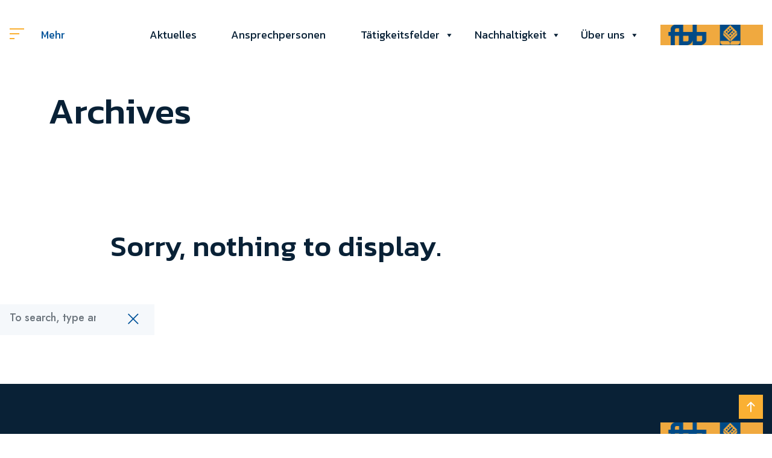

--- FILE ---
content_type: text/html; charset=UTF-8
request_url: https://www.fbb.ch/departments/walensee-entsorgung-recycling/
body_size: 11107
content:
<!doctype html>
<html lang="de-CH" class="no-js">
	<head>
		<meta charset="UTF-8">
		<title>Walensee Archives - FBB Unternehmen : FBB Unternehmen</title>

		<link href="//www.google-analytics.com" rel="dns-prefetch">
        <link href="https://www.fbb.ch/wp-content/themes/fbb/img/icons/favicon.ico" rel="shortcut icon">
        <link href="https://www.fbb.ch/wp-content/themes/fbb/img/icons/touch.png" rel="apple-touch-icon-precomposed">

		<meta http-equiv="X-UA-Compatible" content="IE=edge,chrome=1">
		<meta name="viewport" content="width=device-width, initial-scale=1.0">
		<meta name="description" content="FBB Unternehmen">

		<meta name='robots' content='index, follow, max-image-preview:large, max-snippet:-1, max-video-preview:-1' />
	<style>img:is([sizes="auto" i],[sizes^="auto," i]){contain-intrinsic-size:3000px 1500px}</style>
	
	<!-- This site is optimized with the Yoast SEO plugin v26.8 - https://yoast.com/product/yoast-seo-wordpress/ -->
	<link rel="canonical" href="https://www.fbb.ch/departments/walensee-entsorgung-recycling/" />
	<meta property="og:locale" content="de_DE" />
	<meta property="og:type" content="article" />
	<meta property="og:title" content="Walensee Archives - FBB Unternehmen" />
	<meta property="og:url" content="https://www.fbb.ch/departments/walensee-entsorgung-recycling/" />
	<meta property="og:site_name" content="FBB Unternehmen" />
	<meta name="twitter:card" content="summary_large_image" />
	<script type="application/ld+json" class="yoast-schema-graph">{"@context":"https://schema.org","@graph":[{"@type":"CollectionPage","@id":"https://www.fbb.ch/departments/walensee-entsorgung-recycling/","url":"https://www.fbb.ch/departments/walensee-entsorgung-recycling/","name":"Walensee Archives - FBB Unternehmen","isPartOf":{"@id":"https://www.fbb.ch/#website"},"breadcrumb":{"@id":"https://www.fbb.ch/departments/walensee-entsorgung-recycling/#breadcrumb"},"inLanguage":"de-CH"},{"@type":"BreadcrumbList","@id":"https://www.fbb.ch/departments/walensee-entsorgung-recycling/#breadcrumb","itemListElement":[{"@type":"ListItem","position":1,"name":"Home","item":"https://www.fbb.ch/"},{"@type":"ListItem","position":2,"name":"Entsorgung + Recycling","item":"https://www.fbb.ch/departments/entsorgung-recycling/"},{"@type":"ListItem","position":3,"name":"Walensee"}]},{"@type":"WebSite","@id":"https://www.fbb.ch/#website","url":"https://www.fbb.ch/","name":"FBB Unternehmen","description":"FBB Unternehmen","potentialAction":[{"@type":"SearchAction","target":{"@type":"EntryPoint","urlTemplate":"https://www.fbb.ch/?s={search_term_string}"},"query-input":{"@type":"PropertyValueSpecification","valueRequired":true,"valueName":"search_term_string"}}],"inLanguage":"de-CH"}]}</script>
	<!-- / Yoast SEO plugin. -->


<link rel='dns-prefetch' href='//cdn.jsdelivr.net' />
<link rel='dns-prefetch' href='//stackpath.bootstrapcdn.com' />
<link rel='dns-prefetch' href='//unpkg.com' />
		<style>.lazyload,.lazyloading{max-width:100%}</style>
		<script type="text/javascript">
/* <![CDATA[ */
window._wpemojiSettings = {"baseUrl":"https:\/\/s.w.org\/images\/core\/emoji\/16.0.1\/72x72\/","ext":".png","svgUrl":"https:\/\/s.w.org\/images\/core\/emoji\/16.0.1\/svg\/","svgExt":".svg","source":{"concatemoji":"https:\/\/www.fbb.ch\/wp-includes\/js\/wp-emoji-release.min.js?ver=6.8.3"}};
/*! This file is auto-generated */
!function(s,n){var o,i,e;function c(e){try{var t={supportTests:e,timestamp:(new Date).valueOf()};sessionStorage.setItem(o,JSON.stringify(t))}catch(e){}}function p(e,t,n){e.clearRect(0,0,e.canvas.width,e.canvas.height),e.fillText(t,0,0);var t=new Uint32Array(e.getImageData(0,0,e.canvas.width,e.canvas.height).data),a=(e.clearRect(0,0,e.canvas.width,e.canvas.height),e.fillText(n,0,0),new Uint32Array(e.getImageData(0,0,e.canvas.width,e.canvas.height).data));return t.every(function(e,t){return e===a[t]})}function u(e,t){e.clearRect(0,0,e.canvas.width,e.canvas.height),e.fillText(t,0,0);for(var n=e.getImageData(16,16,1,1),a=0;a<n.data.length;a++)if(0!==n.data[a])return!1;return!0}function f(e,t,n,a){switch(t){case"flag":return n(e,"\ud83c\udff3\ufe0f\u200d\u26a7\ufe0f","\ud83c\udff3\ufe0f\u200b\u26a7\ufe0f")?!1:!n(e,"\ud83c\udde8\ud83c\uddf6","\ud83c\udde8\u200b\ud83c\uddf6")&&!n(e,"\ud83c\udff4\udb40\udc67\udb40\udc62\udb40\udc65\udb40\udc6e\udb40\udc67\udb40\udc7f","\ud83c\udff4\u200b\udb40\udc67\u200b\udb40\udc62\u200b\udb40\udc65\u200b\udb40\udc6e\u200b\udb40\udc67\u200b\udb40\udc7f");case"emoji":return!a(e,"\ud83e\udedf")}return!1}function g(e,t,n,a){var r="undefined"!=typeof WorkerGlobalScope&&self instanceof WorkerGlobalScope?new OffscreenCanvas(300,150):s.createElement("canvas"),o=r.getContext("2d",{willReadFrequently:!0}),i=(o.textBaseline="top",o.font="600 32px Arial",{});return e.forEach(function(e){i[e]=t(o,e,n,a)}),i}function t(e){var t=s.createElement("script");t.src=e,t.defer=!0,s.head.appendChild(t)}"undefined"!=typeof Promise&&(o="wpEmojiSettingsSupports",i=["flag","emoji"],n.supports={everything:!0,everythingExceptFlag:!0},e=new Promise(function(e){s.addEventListener("DOMContentLoaded",e,{once:!0})}),new Promise(function(t){var n=function(){try{var e=JSON.parse(sessionStorage.getItem(o));if("object"==typeof e&&"number"==typeof e.timestamp&&(new Date).valueOf()<e.timestamp+604800&&"object"==typeof e.supportTests)return e.supportTests}catch(e){}return null}();if(!n){if("undefined"!=typeof Worker&&"undefined"!=typeof OffscreenCanvas&&"undefined"!=typeof URL&&URL.createObjectURL&&"undefined"!=typeof Blob)try{var e="postMessage("+g.toString()+"("+[JSON.stringify(i),f.toString(),p.toString(),u.toString()].join(",")+"));",a=new Blob([e],{type:"text/javascript"}),r=new Worker(URL.createObjectURL(a),{name:"wpTestEmojiSupports"});return void(r.onmessage=function(e){c(n=e.data),r.terminate(),t(n)})}catch(e){}c(n=g(i,f,p,u))}t(n)}).then(function(e){for(var t in e)n.supports[t]=e[t],n.supports.everything=n.supports.everything&&n.supports[t],"flag"!==t&&(n.supports.everythingExceptFlag=n.supports.everythingExceptFlag&&n.supports[t]);n.supports.everythingExceptFlag=n.supports.everythingExceptFlag&&!n.supports.flag,n.DOMReady=!1,n.readyCallback=function(){n.DOMReady=!0}}).then(function(){return e}).then(function(){var e;n.supports.everything||(n.readyCallback(),(e=n.source||{}).concatemoji?t(e.concatemoji):e.wpemoji&&e.twemoji&&(t(e.twemoji),t(e.wpemoji)))}))}((window,document),window._wpemojiSettings);
/* ]]> */
</script>

<style id='wp-emoji-styles-inline-css' type='text/css'>img.wp-smiley,img.emoji{display:inline!important;border:none!important;box-shadow:none!important;height:1em!important;width:1em!important;margin:0 0.07em!important;vertical-align:-0.1em!important;background:none!important;padding:0!important}</style>
<link data-optimized="1" rel='stylesheet' id='wp-block-library-css' href='https://www.fbb.ch/wp-content/litespeed/css/9ceecaf8d04aa7b3d152d02239cd5f0f.css?ver=49abf' media='all' />
<style id='classic-theme-styles-inline-css' type='text/css'>
/*! This file is auto-generated */
.wp-block-button__link{color:#fff;background-color:#32373c;border-radius:9999px;box-shadow:none;text-decoration:none;padding:calc(.667em + 2px) calc(1.333em + 2px);font-size:1.125em}.wp-block-file__button{background:#32373c;color:#fff;text-decoration:none}</style>
<style id='global-styles-inline-css' type='text/css'>:root{--wp--preset--aspect-ratio--square:1;--wp--preset--aspect-ratio--4-3:4/3;--wp--preset--aspect-ratio--3-4:3/4;--wp--preset--aspect-ratio--3-2:3/2;--wp--preset--aspect-ratio--2-3:2/3;--wp--preset--aspect-ratio--16-9:16/9;--wp--preset--aspect-ratio--9-16:9/16;--wp--preset--color--black:#000000;--wp--preset--color--cyan-bluish-gray:#abb8c3;--wp--preset--color--white:#ffffff;--wp--preset--color--pale-pink:#f78da7;--wp--preset--color--vivid-red:#cf2e2e;--wp--preset--color--luminous-vivid-orange:#ff6900;--wp--preset--color--luminous-vivid-amber:#fcb900;--wp--preset--color--light-green-cyan:#7bdcb5;--wp--preset--color--vivid-green-cyan:#00d084;--wp--preset--color--pale-cyan-blue:#8ed1fc;--wp--preset--color--vivid-cyan-blue:#0693e3;--wp--preset--color--vivid-purple:#9b51e0;--wp--preset--gradient--vivid-cyan-blue-to-vivid-purple:linear-gradient(135deg,rgba(6,147,227,1) 0%,rgb(155,81,224) 100%);--wp--preset--gradient--light-green-cyan-to-vivid-green-cyan:linear-gradient(135deg,rgb(122,220,180) 0%,rgb(0,208,130) 100%);--wp--preset--gradient--luminous-vivid-amber-to-luminous-vivid-orange:linear-gradient(135deg,rgba(252,185,0,1) 0%,rgba(255,105,0,1) 100%);--wp--preset--gradient--luminous-vivid-orange-to-vivid-red:linear-gradient(135deg,rgba(255,105,0,1) 0%,rgb(207,46,46) 100%);--wp--preset--gradient--very-light-gray-to-cyan-bluish-gray:linear-gradient(135deg,rgb(238,238,238) 0%,rgb(169,184,195) 100%);--wp--preset--gradient--cool-to-warm-spectrum:linear-gradient(135deg,rgb(74,234,220) 0%,rgb(151,120,209) 20%,rgb(207,42,186) 40%,rgb(238,44,130) 60%,rgb(251,105,98) 80%,rgb(254,248,76) 100%);--wp--preset--gradient--blush-light-purple:linear-gradient(135deg,rgb(255,206,236) 0%,rgb(152,150,240) 100%);--wp--preset--gradient--blush-bordeaux:linear-gradient(135deg,rgb(254,205,165) 0%,rgb(254,45,45) 50%,rgb(107,0,62) 100%);--wp--preset--gradient--luminous-dusk:linear-gradient(135deg,rgb(255,203,112) 0%,rgb(199,81,192) 50%,rgb(65,88,208) 100%);--wp--preset--gradient--pale-ocean:linear-gradient(135deg,rgb(255,245,203) 0%,rgb(182,227,212) 50%,rgb(51,167,181) 100%);--wp--preset--gradient--electric-grass:linear-gradient(135deg,rgb(202,248,128) 0%,rgb(113,206,126) 100%);--wp--preset--gradient--midnight:linear-gradient(135deg,rgb(2,3,129) 0%,rgb(40,116,252) 100%);--wp--preset--font-size--small:13px;--wp--preset--font-size--medium:20px;--wp--preset--font-size--large:36px;--wp--preset--font-size--x-large:42px;--wp--preset--spacing--20:0.44rem;--wp--preset--spacing--30:0.67rem;--wp--preset--spacing--40:1rem;--wp--preset--spacing--50:1.5rem;--wp--preset--spacing--60:2.25rem;--wp--preset--spacing--70:3.38rem;--wp--preset--spacing--80:5.06rem;--wp--preset--shadow--natural:6px 6px 9px rgba(0, 0, 0, 0.2);--wp--preset--shadow--deep:12px 12px 50px rgba(0, 0, 0, 0.4);--wp--preset--shadow--sharp:6px 6px 0px rgba(0, 0, 0, 0.2);--wp--preset--shadow--outlined:6px 6px 0px -3px rgba(255, 255, 255, 1), 6px 6px rgba(0, 0, 0, 1);--wp--preset--shadow--crisp:6px 6px 0px rgba(0, 0, 0, 1)}:where(.is-layout-flex){gap:.5em}:where(.is-layout-grid){gap:.5em}body .is-layout-flex{display:flex}.is-layout-flex{flex-wrap:wrap;align-items:center}.is-layout-flex>:is(*,div){margin:0}body .is-layout-grid{display:grid}.is-layout-grid>:is(*,div){margin:0}:where(.wp-block-columns.is-layout-flex){gap:2em}:where(.wp-block-columns.is-layout-grid){gap:2em}:where(.wp-block-post-template.is-layout-flex){gap:1.25em}:where(.wp-block-post-template.is-layout-grid){gap:1.25em}.has-black-color{color:var(--wp--preset--color--black)!important}.has-cyan-bluish-gray-color{color:var(--wp--preset--color--cyan-bluish-gray)!important}.has-white-color{color:var(--wp--preset--color--white)!important}.has-pale-pink-color{color:var(--wp--preset--color--pale-pink)!important}.has-vivid-red-color{color:var(--wp--preset--color--vivid-red)!important}.has-luminous-vivid-orange-color{color:var(--wp--preset--color--luminous-vivid-orange)!important}.has-luminous-vivid-amber-color{color:var(--wp--preset--color--luminous-vivid-amber)!important}.has-light-green-cyan-color{color:var(--wp--preset--color--light-green-cyan)!important}.has-vivid-green-cyan-color{color:var(--wp--preset--color--vivid-green-cyan)!important}.has-pale-cyan-blue-color{color:var(--wp--preset--color--pale-cyan-blue)!important}.has-vivid-cyan-blue-color{color:var(--wp--preset--color--vivid-cyan-blue)!important}.has-vivid-purple-color{color:var(--wp--preset--color--vivid-purple)!important}.has-black-background-color{background-color:var(--wp--preset--color--black)!important}.has-cyan-bluish-gray-background-color{background-color:var(--wp--preset--color--cyan-bluish-gray)!important}.has-white-background-color{background-color:var(--wp--preset--color--white)!important}.has-pale-pink-background-color{background-color:var(--wp--preset--color--pale-pink)!important}.has-vivid-red-background-color{background-color:var(--wp--preset--color--vivid-red)!important}.has-luminous-vivid-orange-background-color{background-color:var(--wp--preset--color--luminous-vivid-orange)!important}.has-luminous-vivid-amber-background-color{background-color:var(--wp--preset--color--luminous-vivid-amber)!important}.has-light-green-cyan-background-color{background-color:var(--wp--preset--color--light-green-cyan)!important}.has-vivid-green-cyan-background-color{background-color:var(--wp--preset--color--vivid-green-cyan)!important}.has-pale-cyan-blue-background-color{background-color:var(--wp--preset--color--pale-cyan-blue)!important}.has-vivid-cyan-blue-background-color{background-color:var(--wp--preset--color--vivid-cyan-blue)!important}.has-vivid-purple-background-color{background-color:var(--wp--preset--color--vivid-purple)!important}.has-black-border-color{border-color:var(--wp--preset--color--black)!important}.has-cyan-bluish-gray-border-color{border-color:var(--wp--preset--color--cyan-bluish-gray)!important}.has-white-border-color{border-color:var(--wp--preset--color--white)!important}.has-pale-pink-border-color{border-color:var(--wp--preset--color--pale-pink)!important}.has-vivid-red-border-color{border-color:var(--wp--preset--color--vivid-red)!important}.has-luminous-vivid-orange-border-color{border-color:var(--wp--preset--color--luminous-vivid-orange)!important}.has-luminous-vivid-amber-border-color{border-color:var(--wp--preset--color--luminous-vivid-amber)!important}.has-light-green-cyan-border-color{border-color:var(--wp--preset--color--light-green-cyan)!important}.has-vivid-green-cyan-border-color{border-color:var(--wp--preset--color--vivid-green-cyan)!important}.has-pale-cyan-blue-border-color{border-color:var(--wp--preset--color--pale-cyan-blue)!important}.has-vivid-cyan-blue-border-color{border-color:var(--wp--preset--color--vivid-cyan-blue)!important}.has-vivid-purple-border-color{border-color:var(--wp--preset--color--vivid-purple)!important}.has-vivid-cyan-blue-to-vivid-purple-gradient-background{background:var(--wp--preset--gradient--vivid-cyan-blue-to-vivid-purple)!important}.has-light-green-cyan-to-vivid-green-cyan-gradient-background{background:var(--wp--preset--gradient--light-green-cyan-to-vivid-green-cyan)!important}.has-luminous-vivid-amber-to-luminous-vivid-orange-gradient-background{background:var(--wp--preset--gradient--luminous-vivid-amber-to-luminous-vivid-orange)!important}.has-luminous-vivid-orange-to-vivid-red-gradient-background{background:var(--wp--preset--gradient--luminous-vivid-orange-to-vivid-red)!important}.has-very-light-gray-to-cyan-bluish-gray-gradient-background{background:var(--wp--preset--gradient--very-light-gray-to-cyan-bluish-gray)!important}.has-cool-to-warm-spectrum-gradient-background{background:var(--wp--preset--gradient--cool-to-warm-spectrum)!important}.has-blush-light-purple-gradient-background{background:var(--wp--preset--gradient--blush-light-purple)!important}.has-blush-bordeaux-gradient-background{background:var(--wp--preset--gradient--blush-bordeaux)!important}.has-luminous-dusk-gradient-background{background:var(--wp--preset--gradient--luminous-dusk)!important}.has-pale-ocean-gradient-background{background:var(--wp--preset--gradient--pale-ocean)!important}.has-electric-grass-gradient-background{background:var(--wp--preset--gradient--electric-grass)!important}.has-midnight-gradient-background{background:var(--wp--preset--gradient--midnight)!important}.has-small-font-size{font-size:var(--wp--preset--font-size--small)!important}.has-medium-font-size{font-size:var(--wp--preset--font-size--medium)!important}.has-large-font-size{font-size:var(--wp--preset--font-size--large)!important}.has-x-large-font-size{font-size:var(--wp--preset--font-size--x-large)!important}:where(.wp-block-post-template.is-layout-flex){gap:1.25em}:where(.wp-block-post-template.is-layout-grid){gap:1.25em}:where(.wp-block-columns.is-layout-flex){gap:2em}:where(.wp-block-columns.is-layout-grid){gap:2em}:root :where(.wp-block-pullquote){font-size:1.5em;line-height:1.6}</style>
<link data-optimized="1" rel='stylesheet' id='contact-form-7-css' href='https://www.fbb.ch/wp-content/litespeed/css/22cff6cdf0eb3916f3f88e4b2e24be09.css?ver=bcd39' media='all' />
<link data-optimized="1" rel='stylesheet' id='page-list-style-css' href='https://www.fbb.ch/wp-content/litespeed/css/6492e6780f58b78d81e5b6e212725416.css?ver=42789' media='all' />
<link data-optimized="1" rel='stylesheet' id='megamenu-css' href='https://www.fbb.ch/wp-content/litespeed/css/7b0ea25c8d18c194ff723f7e95184aca.css?ver=e73a0' media='all' />
<link data-optimized="1" rel='stylesheet' id='dashicons-css' href='https://www.fbb.ch/wp-content/litespeed/css/5bd8f96d1b9f6417dee8bdcd73094a4c.css?ver=c5b39' media='all' />
<link data-optimized="1" rel='stylesheet' id='owl-style-css' href='https://www.fbb.ch/wp-content/litespeed/css/4c639330182fe65753b646249b3f46ac.css?ver=12ad9' media='all' />
<link data-optimized="1" rel='stylesheet' id='style-css' href='https://www.fbb.ch/wp-content/litespeed/css/9c416d7cd1598bc6661689bda7a12577.css?ver=818fa' media='all' />
<link data-optimized="1" rel='stylesheet' id='theme-style-css' href='https://www.fbb.ch/wp-content/litespeed/css/e273698001945ed4a2682a395e8e4bc0.css?ver=09aae' media='all' />
<script type="text/javascript" src="https://www.fbb.ch/wp-includes/js/jquery/jquery.min.js?ver=3.7.1" id="jquery-core-js"></script>
<script type="text/javascript" src="https://www.fbb.ch/wp-includes/js/jquery/jquery-migrate.min.js?ver=3.4.1" id="jquery-migrate-js"></script>
<script type="text/javascript" src="https://cdn.jsdelivr.net/npm/popper.js@1.16.0/dist/umd/popper.min.js?ver=1.0.0" id="popover-scripts-js"></script>
<script type="text/javascript" src="https://stackpath.bootstrapcdn.com/bootstrap/4.5.0/js/bootstrap.min.js?ver=1.0.0" id="bootstrap-scripts-js"></script>
<script type="text/javascript" src="https://unpkg.com/isotope-layout@3/dist/isotope.pkgd.min.js?ver=1.0.0" id="isotope-js"></script>
<script type="text/javascript" src="https://www.fbb.ch/wp-content/themes/fbb/assets/owl/owl.carousel.min.js?ver=1.0.0" id="owl-scripts-js"></script>
<script type="text/javascript" src="https://www.fbb.ch/wp-content/themes/fbb/assets/js/main.js?ver=1.0.0" id="theme-scripts-js"></script>
<link rel="https://api.w.org/" href="https://www.fbb.ch/wp-json/" />		<script>
			document.documentElement.className = document.documentElement.className.replace('no-js', 'js');
		</script>
				<style>.no-js img.lazyload{display:none}figure.wp-block-image img.lazyloading{min-width:150px}.lazyload,.lazyloading{--smush-placeholder-width:100px;--smush-placeholder-aspect-ratio:1/1;width:var(--smush-image-width,var(--smush-placeholder-width))!important;aspect-ratio:var(--smush-image-aspect-ratio,var(--smush-placeholder-aspect-ratio))!important}.lazyload,.lazyloading{opacity:0}.lazyloaded{opacity:1;transition:opacity 400ms;transition-delay:0ms}</style>
		<link rel="icon" href="https://www.fbb.ch/wp-content/uploads/2020/08/fav.png" sizes="32x32" />
<link rel="icon" href="https://www.fbb.ch/wp-content/uploads/2020/08/fav.png" sizes="192x192" />
<link rel="apple-touch-icon" href="https://www.fbb.ch/wp-content/uploads/2020/08/fav.png" />
<meta name="msapplication-TileImage" content="https://www.fbb.ch/wp-content/uploads/2020/08/fav.png" />
		<style type="text/css" id="wp-custom-css">.history-box{cursor:default!important}.grecaptcha-badge{visibility:hidden}</style>
		<style type="text/css"></style>
        <!-- Google tag (gtag.js) -->
<script async src="https://www.googletagmanager.com/gtag/js?id=G-DH7CL8EB0L"></script>
<script>
  window.dataLayer = window.dataLayer || [];
  function gtag(){dataLayer.push(arguments);}
  gtag('js', new Date());

  gtag('config', 'G-DH7CL8EB0L');
</script>    <!-- Global site tag (gtag.js) - Google Analytics -->
    <script async src="https://www.googletagmanager.com/gtag/js?id=UA-205430091-1%22%3E"></script>
    <script>
      window.dataLayer = window.dataLayer || [];
      function gtag(){dataLayer.push(arguments);}
      gtag('js', new Date());

      gtag('config', 'UA-205430091-1');
    </script>
	</head>
	<body class="archive tax-departments term-walensee-entsorgung-recycling term-171 wp-theme-fbb mega-menu-header-menu">
        		<!-- wrapper -->
		<div class="wrapper ">

			<!-- header -->
			<header class="header clear" role="banner">
        <div class="holder bg-white">
          <div class="container-xl">
            <div class="row align-items-center justify-content-between">
              <div class="col-auto">
                <button class="btn btn-link toogle-nav p-0">
                  <span class="icon-menu text-warning mr-4"></span> Mehr                </button>
              </div>
               <!-- nav -->
                              <div class="col text-right d-none d-xl-block">
                  <div id="mega-menu-wrap-header-menu" class="mega-menu-wrap"><div class="mega-menu-toggle"><div class="mega-toggle-blocks-left"></div><div class="mega-toggle-blocks-center"></div><div class="mega-toggle-blocks-right"><div class='mega-toggle-block mega-menu-toggle-block mega-toggle-block-1' id='mega-toggle-block-1' tabindex='0'><span class='mega-toggle-label' role='button' aria-expanded='false'><span class='mega-toggle-label-closed'>MENU</span><span class='mega-toggle-label-open'>MENU</span></span></div></div></div><ul id="mega-menu-header-menu" class="mega-menu max-mega-menu mega-menu-horizontal mega-no-js" data-event="hover" data-effect="fade_up" data-effect-speed="200" data-effect-mobile="disabled" data-effect-speed-mobile="0" data-mobile-force-width="false" data-second-click="go" data-document-click="collapse" data-vertical-behaviour="standard" data-breakpoint="600" data-unbind="true" data-mobile-state="collapse_all" data-mobile-direction="vertical" data-hover-intent-timeout="300" data-hover-intent-interval="100"><li class="mega-menu-item mega-menu-item-type-post_type mega-menu-item-object-page mega-menu-megamenu mega-menu-item-has-children mega-align-bottom-left mega-menu-megamenu mega-menu-item-22" id="mega-menu-item-22"><a class="mega-menu-link" href="https://www.fbb.ch/ueber-uns/" aria-expanded="false" tabindex="0">Über uns<span class="mega-indicator" aria-hidden="true"></span></a>
<ul class="mega-sub-menu">
<li class="mega-menu-item mega-menu-item-type-widget widget_text mega-menu-column-standard mega-menu-columns-2-of-8 mega-menu-item-text-6" style="--columns:8; --span:2" id="mega-menu-item-text-6"><h4 class="mega-block-title">Über uns</h4>			<div class="textwidget">
<!-- Page-list plugin v.5.9 wordpress.org/plugins/page-list/ -->
<ul class="page-list ">
<li class="page_item page-item-56"><a href="https://www.fbb.ch/ueber-uns/standorte/">Standorte</a></li>
<li class="page_item page-item-1316 page_item_has_children"><a href="https://www.fbb.ch/ueber-uns/offene-stellen/">Offene Stellen</a></li>

</ul>
</div>
		</li><li class="mega-menu-item mega-menu-item-type-widget widget_text mega-menu-column-standard mega-menu-columns-6-of-8 mega-menu-item-text-5" style="--columns:8; --span:6" id="mega-menu-item-text-5">			<div class="textwidget">
<!-- Page-list plugin v.5.9 wordpress.org/plugins/page-list/ -->
<div class="page-list page-list-ext carousel-menu owl-carousel">
<div class="page-list-ext-item"><div class="page-list-ext-image"><a href="https://www.fbb.ch/ueber-uns/standorte/" title="Standorte"><img decoding="async" data-src="https://www.fbb.ch/wp-content/uploads/2020/08/Werk-Muenchenbuchsee-01-1-420x280.png" width="150" alt="Standorte" src="[data-uri]" class="lazyload" style="--smush-placeholder-width: 420px; --smush-placeholder-aspect-ratio: 420/280;" /></a></div> <h3 class="page-list-ext-title"><a href="https://www.fbb.ch/ueber-uns/standorte/" title="Standorte">Standorte</a></h3><div class="page-list-ext-item-content"></div></div>
<div class="page-list-ext-item"><div class="page-list-ext-image"><a href="https://www.fbb.ch/ueber-uns/offene-stellen/" title="Offene Stellen"><img decoding="async" data-src="https://www.fbb.ch/wp-content/uploads/2020/09/Kies-Werk-Baeretswil-13-1-450x450.jpg" width="150" alt="Offene Stellen" src="[data-uri]" class="lazyload" style="--smush-placeholder-width: 450px; --smush-placeholder-aspect-ratio: 450/450;" /></a></div> <h3 class="page-list-ext-title"><a href="https://www.fbb.ch/ueber-uns/offene-stellen/" title="Offene Stellen">Offene Stellen</a></h3><div class="page-list-ext-item-content"></div></div>

</div>
</div>
		</li></ul>
</li><li class="mega-menu-item mega-menu-item-type-post_type mega-menu-item-object-page mega-menu-megamenu mega-menu-item-has-children mega-align-bottom-left mega-menu-megamenu mega-menu-item-335" id="mega-menu-item-335"><a class="mega-menu-link" href="https://www.fbb.ch/nachhaltigkeit/" aria-expanded="false" tabindex="0">Nachhaltigkeit<span class="mega-indicator" aria-hidden="true"></span></a>
<ul class="mega-sub-menu">
<li class="mega-menu-item mega-menu-item-type-widget widget_text mega-menu-column-standard mega-menu-columns-2-of-8 mega-menu-item-text-7" style="--columns:8; --span:2" id="mega-menu-item-text-7"><h4 class="mega-block-title">Nachhaltigkeit</h4>			<div class="textwidget">
<!-- Page-list plugin v.5.9 wordpress.org/plugins/page-list/ -->
<ul class="page-list ">
<li class="page_item page-item-461"><a href="https://www.fbb.ch/nachhaltigkeit/stoffkreislauf/">Stoffkreislauf</a></li>
<li class="page_item page-item-471"><a href="https://www.fbb.ch/nachhaltigkeit/klimaschutz/">Klimaschutz</a></li>
<li class="page_item page-item-730"><a href="https://www.fbb.ch/nachhaltigkeit/bahntransport/">Bahntransport</a></li>
<li class="page_item page-item-469"><a href="https://www.fbb.ch/nachhaltigkeit/o%cc%88kologischer-ausgleich/">Ökologischer Ausgleich</a></li>
<li class="page_item page-item-732"><a href="https://www.fbb.ch/nachhaltigkeit/naturstrom-vom-dach/">Naturstrom vom Dach</a></li>

</ul>
</div>
		</li><li class="mega-menu-item mega-menu-item-type-widget widget_text mega-menu-column-standard mega-menu-columns-6-of-8 mega-menu-item-text-2" style="--columns:8; --span:6" id="mega-menu-item-text-2">			<div class="textwidget">
<!-- Page-list plugin v.5.9 wordpress.org/plugins/page-list/ -->
<div class="page-list page-list-ext carousel-menu owl-carousel">
<div class="page-list-ext-item"><div class="page-list-ext-image"><a href="https://www.fbb.ch/nachhaltigkeit/stoffkreislauf/" title="Stoffkreislauf"><img decoding="async" data-src="https://www.fbb.ch/wp-content/uploads/2020/08/Kieswerk-Gossau-11-2-450x450.png" width="150" alt="Stoffkreislauf" src="[data-uri]" class="lazyload" style="--smush-placeholder-width: 450px; --smush-placeholder-aspect-ratio: 450/450;" /></a></div> <h3 class="page-list-ext-title"><a href="https://www.fbb.ch/nachhaltigkeit/stoffkreislauf/" title="Stoffkreislauf">Stoffkreislauf</a></h3><div class="page-list-ext-item-content">Wir rezyklieren Baustoffe</div></div>
<div class="page-list-ext-item"><div class="page-list-ext-image"><a href="https://www.fbb.ch/nachhaltigkeit/klimaschutz/" title="Klimaschutz"><img decoding="async" data-src="https://www.fbb.ch/wp-content/uploads/2021/08/moorland-2914438_1280-450x450.jpg" width="150" alt="Klimaschutz" src="[data-uri]" class="lazyload" style="--smush-placeholder-width: 450px; --smush-placeholder-aspect-ratio: 450/450;" /></a></div> <h3 class="page-list-ext-title"><a href="https://www.fbb.ch/nachhaltigkeit/klimaschutz/" title="Klimaschutz">Klimaschutz</a></h3><div class="page-list-ext-item-content">Wir sparen Energie und senken unseren CO2 -Ausstoss</div></div>
<div class="page-list-ext-item"><div class="page-list-ext-image"><a href="https://www.fbb.ch/nachhaltigkeit/bahntransport/" title="Bahntransport"><img decoding="async" data-src="https://www.fbb.ch/wp-content/uploads/2020/09/Werk-Hinwil-48-450x450.jpg" width="150" alt="Bahntransport" src="[data-uri]" class="lazyload" style="--smush-placeholder-width: 450px; --smush-placeholder-aspect-ratio: 450/450;" /></a></div> <h3 class="page-list-ext-title"><a href="https://www.fbb.ch/nachhaltigkeit/bahntransport/" title="Bahntransport">Bahntransport</a></h3><div class="page-list-ext-item-content">Wir transportieren Güter umweltfreundlich</div></div>

</div>
</div>
		</li></ul>
</li><li class="mega-menu-item mega-menu-item-type-post_type mega-menu-item-object-page mega-menu-megamenu mega-menu-item-has-children mega-align-bottom-left mega-menu-megamenu mega-menu-item-349" id="mega-menu-item-349"><a class="mega-menu-link" href="https://www.fbb.ch/tatigkeitsfelder/" aria-expanded="false" tabindex="0">Tätigkeitsfelder<span class="mega-indicator" aria-hidden="true"></span></a>
<ul class="mega-sub-menu">
<li class="mega-menu-item mega-menu-item-type-widget widget_text mega-menu-column-standard mega-menu-columns-2-of-8 mega-menu-item-text-4" style="--columns:8; --span:2" id="mega-menu-item-text-4"><h4 class="mega-block-title">Tätigkeitsfelder</h4>			<div class="textwidget">
<!-- Page-list plugin v.5.9 wordpress.org/plugins/page-list/ -->
<ul class="page-list ">
<li class="page_item page-item-354 page_item_has_children"><a href="https://www.fbb.ch/tatigkeitsfelder/beton/">Beton</a></li>
<li class="page_item page-item-368 page_item_has_children"><a href="https://www.fbb.ch/tatigkeitsfelder/kies/">Kies</a></li>
<li class="page_item page-item-1063 page_item_has_children"><a href="https://www.fbb.ch/tatigkeitsfelder/walzasphalt/">Walzasphalt</a></li>
<li class="page_item page-item-356 page_item_has_children"><a href="https://www.fbb.ch/tatigkeitsfelder/gussasphalt/">Gussasphalt</a></li>
<li class="page_item page-item-374 page_item_has_children"><a href="https://www.fbb.ch/tatigkeitsfelder/kalksandstein/">Kalksandstein</a></li>
<li class="page_item page-item-340"><a href="https://www.fbb.ch/tatigkeitsfelder/backstein/">Backstein</a></li>
<li class="page_item page-item-371 page_item_has_children"><a href="https://www.fbb.ch/tatigkeitsfelder/erarbeiten-rueckbau/">Erdarbeiten + Rückbau</a></li>
<li class="page_item page-item-359 page_item_has_children"><a href="https://www.fbb.ch/tatigkeitsfelder/entsorgung-recycling/">Entsorgung + Recycling</a></li>
<li class="page_item page-item-1289"><a href="https://www.fbb.ch/tatigkeitsfelder/dienstleistung/">Dienstleistungen</a></li>
<li class="page_item page-item-4008"><a href="https://www.fbb.ch/tatigkeitsfelder/immobilien/">Immobilien</a></li>

</ul>
<p>&nbsp;</p>
</div>
		</li><li class="mega-menu-item mega-menu-item-type-widget widget_text mega-menu-column-standard mega-menu-columns-6-of-8 mega-menu-item-text-3" style="--columns:8; --span:6" id="mega-menu-item-text-3">			<div class="textwidget">
<!-- Page-list plugin v.5.9 wordpress.org/plugins/page-list/ -->
<div class="page-list page-list-ext carousel-menu owl-carousel">
<div class="page-list-ext-item"><div class="page-list-ext-image"><a href="https://www.fbb.ch/tatigkeitsfelder/beton/" title="Beton"><img decoding="async" data-src="https://www.fbb.ch/wp-content/uploads/2020/08/img-Tatigkeitsfelder-Beton-2-450x448.jpg" width="150" alt="Beton" src="[data-uri]" class="lazyload" style="--smush-placeholder-width: 450px; --smush-placeholder-aspect-ratio: 450/448;" /></a></div> <h3 class="page-list-ext-title"><a href="https://www.fbb.ch/tatigkeitsfelder/beton/" title="Beton">Beton</a></h3><div class="page-list-ext-item-content">Wasserdicht, druckfest und langlebig</div></div>
<div class="page-list-ext-item"><div class="page-list-ext-image"><a href="https://www.fbb.ch/tatigkeitsfelder/kies/" title="Kies"><img decoding="async" data-src="https://www.fbb.ch/wp-content/uploads/2020/08/img-Tatigkeitsfelder-Kies-1-450x448.jpg" width="150" alt="Kies" src="[data-uri]" class="lazyload" style="--smush-placeholder-width: 450px; --smush-placeholder-aspect-ratio: 450/448;" /></a></div> <h3 class="page-list-ext-title"><a href="https://www.fbb.ch/tatigkeitsfelder/kies/" title="Kies">Kies</a></h3><div class="page-list-ext-item-content">Die Grundlage für Bauwerke und Gartenbau</div></div>
<div class="page-list-ext-item"><div class="page-list-ext-image"><a href="https://www.fbb.ch/tatigkeitsfelder/walzasphalt/" title="Walzasphalt"><img decoding="async" data-src="https://www.fbb.ch/wp-content/uploads/2020/09/waltzasphalt_2-450x450.jpg" width="150" alt="Walzasphalt" src="[data-uri]" class="lazyload" style="--smush-placeholder-width: 450px; --smush-placeholder-aspect-ratio: 450/450;" /></a></div> <h3 class="page-list-ext-title"><a href="https://www.fbb.ch/tatigkeitsfelder/walzasphalt/" title="Walzasphalt">Walzasphalt</a></h3><div class="page-list-ext-item-content">Wasserdurchlässig und im Strassenbau vielseitig verwendbar</div></div>

</div>
</div>
		</li></ul>
</li><li class="mega-menu-item mega-menu-item-type-post_type mega-menu-item-object-page mega-align-bottom-left mega-menu-flyout mega-menu-item-21" id="mega-menu-item-21"><a class="mega-menu-link" href="https://www.fbb.ch/ansprechpersonen/" tabindex="0">Ansprechpersonen</a></li><li class="mega-menu-item mega-menu-item-type-post_type mega-menu-item-object-page mega-current_page_parent mega-align-bottom-left mega-menu-flyout mega-menu-item-4001" id="mega-menu-item-4001"><a class="mega-menu-link" href="https://www.fbb.ch/aktuelles/" tabindex="0">Aktuelles</a></li></ul></div>                </div>
                            <!-- /nav -->
              <div class="col-auto text-right">
                <!-- logo -->
                <div class="logo">

                  <a href="https://www.fbb.ch">

                                          <img data-src="https://www.fbb.ch/wp-content/themes/fbb/assets/img/FBB_LOGO.png" alt="FBB" src="[data-uri]" class="lazyload" style="--smush-placeholder-width: 400px; --smush-placeholder-aspect-ratio: 400/80;" />
                    
                  </a>

                </div>
                 <!-- /logo -->
              </div>
            </div> <!-- /row -->

          </div><!-- /container-xl -->
          
        </div> <!-- /holder -->
			</header>
			<!-- /header -->

	<main role="main">
		<!-- section -->
		<section class="section content">
    <div class="container">
			<h1>Archives</h1>

			<div class="post-list numeric mt-8 post-page">
  
    <!-- article -->
    <article class="col">
      <h2>Sorry, nothing to display.</h2>
    </article>
    <!-- /article -->

  </div>
			<!-- pagination -->
<div class="pagination">
	</div>
<!-- /pagination -->
      </div>
      <!-- sidebar -->
<aside class="sidebar" role="complementary">

	<!-- search -->
<form class="d-flex flex-nowrap search-form bg-main w-100  border-0" method="get" action="https://www.fbb.ch" role="search">
  <label class="sr-only" for="search-popup">Search</label>
  <input type="text" 
    name="s"  
    class="form-control mr-sm-2  bg-main" 
    id="search-popup"
    placeholder="To search, type and hit enter."
  >
  <button type="submit" class="btn btn-link btn-search"><span aria-hidden="true"
      class="icon-search"></span></button>
  <button type="reset" class="btn btn-link btn-close"><span aria-hidden="true"
      class="icon-close"></span></button>
</form>
<!-- /search -->

	<div class="sidebar-widget">
			</div>

	<div class="sidebar-widget">
			</div>

</aside>
<!-- /sidebar -->
		</section>
		<!-- /section -->
	</main>



      <!-- footer -->
			<footer class="footer" role="contentinfo">
        <div class="container-xl text-right">
          <a class="logo" href="https://www.fbb.ch">
                          <img data-src="https://www.fbb.ch/wp-content/themes/fbb/assets/img/FBB_LOGO.png" alt="FBB" src="[data-uri]" class="lazyload" style="--smush-placeholder-width: 400px; --smush-placeholder-aspect-ratio: 400/80;" />
                      </a>
        </div> 
        <div class="container">
          <div class="row">

            <div class="col-md-6 contact">
            <div class="site-name font-weight-light">
              FBB Unternehmen            </div>
                          
                                  Verwaltung
                  <div class="font-weight-light mb-4">
                    <span id="footer-addr">Postfach 231</span><br />
                    <span id="footer-addr_2">8494 Bauma</span>
                  </div>
                                                  <a class="d-block d-md-inline-block mr-3" href="tel:052 397 40 40">
                  T <span id="footer-phone">052 397 40 40</span>
                </a>
                                                                  <a class="d-block d-md-inline-block mr-3"  href="mailto:info@fbb.ch">
                  <span id="footer-email">info@fbb.ch</span>
                  </a>
                              </div>
            
            <div class="col-md-6 d-none d-md-block">
              <div class="text-col-2">
                                   <ul id="menu-fuszeilenmenu" class="menu"><li id="menu-item-23" class="menu-item menu-item-type-post_type menu-item-object-page menu-item-23"><a href="https://www.fbb.ch/ansprechpersonen/">Ansprechpersonen</a></li>
<li id="menu-item-716" class="menu-item menu-item-type-post_type menu-item-object-page menu-item-716"><a href="https://www.fbb.ch/tatigkeitsfelder/">Tätigkeitsfelder</a></li>
<li id="menu-item-717" class="menu-item menu-item-type-post_type menu-item-object-page menu-item-717"><a href="https://www.fbb.ch/nachhaltigkeit/">Nachhaltigkeit</a></li>
<li id="menu-item-25" class="menu-item menu-item-type-post_type menu-item-object-page menu-item-25"><a href="https://www.fbb.ch/ueber-uns/">Über uns</a></li>
<li id="menu-item-24" class="menu-item menu-item-type-post_type menu-item-object-page menu-item-24"><a href="https://www.fbb.ch/kontakt/">Kontakt</a></li>
<li id="menu-item-2127" class="menu-item menu-item-type-post_type menu-item-object-page menu-item-2127"><a href="https://www.fbb.ch/ueber-uns/offene-stellen/">Offene Stellen</a></li>
<li id="menu-item-320" class="menu-item menu-item-type-post_type menu-item-object-page menu-item-320"><a href="https://www.fbb.ch/downloads/">Downloads</a></li>
<li id="menu-item-319" class="menu-item menu-item-type-post_type menu-item-object-page menu-item-319"><a href="https://www.fbb.ch/ueber-uns/standorte/">Standorte</a></li>
</ul>                              </div>
            </div>
          </div>

          <!-- Bottom -->
          <div class="row bottom mt-4 mt-md-7 justify-content-between">
            <div class="col-auto">
              <div id="copyright">
                                  &copy; FBB Unternehmen 2026                              </div>
            </div>
                              <div class="col-auto">
                  <ul id="menu-unteres-menue" class="bottom-nav"><li id="menu-item-12" class="menu-item menu-item-type-post_type menu-item-object-page menu-item-privacy-policy menu-item-12"><a rel="privacy-policy" href="https://www.fbb.ch/datenschutzerklaerung/">Datenschutz</a></li>
<li id="menu-item-10" class="menu-item menu-item-type-post_type menu-item-object-page menu-item-10"><a href="https://www.fbb.ch/impressum/">Impressum</a></li>
</ul>                </div>
                        </div>
          <!-- /Bottom -->
        </div>
      </footer>
      <!-- /footer -->
      <div id="menu">
      <div class="container-xl  d-flex flex-column overflow-hidden">
        <div class="row head">
          <div class="col-6 col-md-3">
            <button class="btn btn-link toogle-nav p-0">
              <span class="icon-close text-warning mr-4"></span> Schliessen
            </button>
          </div>
          <div class="col-auto  border-left d-none d-md-block"></div>
          <div class="col text-right">
            <div class="logo d-inline-block text-right mb-auto">
              <a href="https://www.fbb.ch">
                                  <img data-src="https://www.fbb.ch/wp-content/themes/fbb/assets/img/FBB_LOGO.png" alt="FBB" src="[data-uri]" class="lazyload" style="--smush-placeholder-width: 400px; --smush-placeholder-aspect-ratio: 400/80;" />
                              </a>
            </div>
          </div>
        </div>
        <div class="row data">
          <div class="col-md-3 border-right">
            <div class="menu-holder pr-xl-5 pb-5">
              <div class="sub-head animate__animated" data-animate="animate__fadeIn"></div>
                <!-- nav -->
                                <div class="mb-5 animate__animated"  data-animate="animate__fadeInUp">
                  <ul id="menu-sidenav" class="main-nav list-unstyled p-0"><li id="menu-item-4018" class="menu-item menu-item-type-post_type menu-item-object-page current_page_parent menu-item-4018"><a href="https://www.fbb.ch/aktuelles/">Aktuelles</a></li>
<li id="menu-item-735" class="menu-item menu-item-type-post_type menu-item-object-page menu-item-735"><a href="https://www.fbb.ch/ansprechpersonen/">Ansprechpersonen</a></li>
<li id="menu-item-737" class="menu-item menu-item-type-post_type menu-item-object-page menu-item-has-children menu-item-737"><a href="https://www.fbb.ch/tatigkeitsfelder/">Tätigkeitsfelder</a>
<ul class="sub-menu">
	<li id="menu-item-3336" class="menu-item menu-item-type-post_type menu-item-object-page menu-item-3336"><a href="https://www.fbb.ch/tatigkeitsfelder/beton/">Beton</a></li>
	<li id="menu-item-3337" class="menu-item menu-item-type-post_type menu-item-object-page menu-item-3337"><a href="https://www.fbb.ch/tatigkeitsfelder/kies/">Kies</a></li>
	<li id="menu-item-3338" class="menu-item menu-item-type-post_type menu-item-object-page menu-item-3338"><a href="https://www.fbb.ch/tatigkeitsfelder/walzasphalt/">Walzasphalt</a></li>
	<li id="menu-item-3340" class="menu-item menu-item-type-post_type menu-item-object-page menu-item-3340"><a href="https://www.fbb.ch/tatigkeitsfelder/gussasphalt/">Gussasphalt</a></li>
	<li id="menu-item-3341" class="menu-item menu-item-type-post_type menu-item-object-page menu-item-3341"><a href="https://www.fbb.ch/tatigkeitsfelder/kalksandstein/">Kalksandstein</a></li>
	<li id="menu-item-3342" class="menu-item menu-item-type-post_type menu-item-object-page menu-item-3342"><a href="https://www.fbb.ch/tatigkeitsfelder/backstein/">Backstein</a></li>
	<li id="menu-item-3343" class="menu-item menu-item-type-post_type menu-item-object-page menu-item-3343"><a href="https://www.fbb.ch/tatigkeitsfelder/erarbeiten-rueckbau/">Erdarbeiten + Rückbau</a></li>
	<li id="menu-item-3344" class="menu-item menu-item-type-post_type menu-item-object-page menu-item-3344"><a href="https://www.fbb.ch/tatigkeitsfelder/entsorgung-recycling/">Entsorgung + Recycling</a></li>
	<li id="menu-item-3345" class="menu-item menu-item-type-post_type menu-item-object-page menu-item-3345"><a href="https://www.fbb.ch/tatigkeitsfelder/dienstleistung/">Dienstleistungen</a></li>
	<li id="menu-item-4015" class="menu-item menu-item-type-post_type menu-item-object-page menu-item-4015"><a href="https://www.fbb.ch/tatigkeitsfelder/immobilien/">Immobilien</a></li>
</ul>
</li>
<li id="menu-item-736" class="menu-item menu-item-type-post_type menu-item-object-page menu-item-has-children menu-item-736"><a href="https://www.fbb.ch/nachhaltigkeit/">Nachhaltigkeit</a>
<ul class="sub-menu">
	<li id="menu-item-3346" class="menu-item menu-item-type-post_type menu-item-object-page menu-item-3346"><a href="https://www.fbb.ch/nachhaltigkeit/stoffkreislauf/">Stoffkreislauf</a></li>
	<li id="menu-item-3347" class="menu-item menu-item-type-post_type menu-item-object-page menu-item-3347"><a href="https://www.fbb.ch/nachhaltigkeit/klimaschutz/">Klimaschutz</a></li>
	<li id="menu-item-3348" class="menu-item menu-item-type-post_type menu-item-object-page menu-item-3348"><a href="https://www.fbb.ch/nachhaltigkeit/o%cc%88kologischer-ausgleich/">Ökologischer Ausgleich</a></li>
	<li id="menu-item-3349" class="menu-item menu-item-type-post_type menu-item-object-page menu-item-3349"><a href="https://www.fbb.ch/nachhaltigkeit/bahntransport/">Bahntransport</a></li>
	<li id="menu-item-3350" class="menu-item menu-item-type-post_type menu-item-object-page menu-item-3350"><a href="https://www.fbb.ch/nachhaltigkeit/naturstrom-vom-dach/">Naturstrom vom Dach</a></li>
</ul>
</li>
<li id="menu-item-738" class="menu-item menu-item-type-post_type menu-item-object-page menu-item-has-children menu-item-738"><a href="https://www.fbb.ch/ueber-uns/">FBB-Gruppe</a>
<ul class="sub-menu">
	<li id="menu-item-2122" class="menu-item menu-item-type-post_type menu-item-object-page menu-item-2122"><a href="https://www.fbb.ch/ueber-uns/">Über uns</a></li>
	<li id="menu-item-2124" class="menu-item menu-item-type-post_type menu-item-object-page menu-item-2124"><a href="https://www.fbb.ch/ueber-uns/standorte/">Standorte</a></li>
	<li id="menu-item-2125" class="menu-item menu-item-type-post_type menu-item-object-page menu-item-2125"><a href="https://www.fbb.ch/ueber-uns/offene-stellen/">Offene Stellen</a></li>
</ul>
</li>
</ul>                </div>
                              <!-- /nav -->
              <!-- nav -->
                              <div class="mb-5 mt-2  animate__animated"  data-animate="animate__fadeInUp">
                  <ul id="menu-second-nav" class="sub-nav list-unstyled p-0 "><li id="menu-item-58" class="menu-item menu-item-type-post_type menu-item-object-page menu-item-58"><a href="https://www.fbb.ch/ueber-uns/standorte/">Standorte</a></li>
<li id="menu-item-59" class="menu-item menu-item-type-post_type menu-item-object-page menu-item-59"><a href="https://www.fbb.ch/downloads/">Downloads</a></li>
<li id="menu-item-60" class="menu-item menu-item-type-post_type menu-item-object-page menu-item-60"><a href="https://www.fbb.ch/kontakt/">Kontakt</a></li>
</ul>                </div>
                              <!-- /nav -->
                              <div class=" mt-auto  animate__animated"  data-animate="animate__fadeInUp">
                  <ul id="menu-unteres-menue-1" class="bottom-nav list-unstyled p-0 "><li class="menu-item menu-item-type-post_type menu-item-object-page menu-item-privacy-policy menu-item-12"><a rel="privacy-policy" href="https://www.fbb.ch/datenschutzerklaerung/">Datenschutz</a></li>
<li class="menu-item menu-item-type-post_type menu-item-object-page menu-item-10"><a href="https://www.fbb.ch/impressum/">Impressum</a></li>
</ul>                </div>
                          </div>
          </div>
          <div class="col d-none d-md-block">
            <div class="row default-data">
              <div class="col d-none d-md-block p-0">
                <div class="img-holder animate__animated" data-animate="animate__fullWidth">
                  <img data-src="https://www.fbb.ch/wp-content/themes/fbb/assets/img/temp/Renaturierung_Gossau-04-2.png" alt="" src="[data-uri]" class="lazyload" style="--smush-placeholder-width: 896px; --smush-placeholder-aspect-ratio: 896/864;">
                </div>
              </div>
              <div class="col-4 d-none d-md-flex text-right pl-xl-6 ">
                <div class="holder text-left mt-auto pb-5 pb-5animate__animated" data-animate="animate__fadeInUp">
                  <div class="h3">FBB Unternehmen</div>
                                                            <p>Verwaltung <br>
                      <span id="footer-addr">Postfach 231</span><br>
                      <span id="footer-addr_2">8494 Bauma</span>
                    </p>
                                                              <a class="d-block" href="tel:052 397 40 40">T <span id="footer-phone">052 397 40 40</a>
                                                                                  <a class="d-block" href="mailto:info@fbb.ch"><span id="footer-email">info@fbb.ch</span></a>
                                                      </div>
            </div>
          </div>
          <div class="row pb-6" id="sub-menu">
            <div class="col sub-menu-holder">
              <div class="sub-head animate__animated" data-animate="animate__fadeIn"></div>
              <div id="sub-menu-data" class="animate__animated" data-animate="animate__fadeIn">
              </div>
            </div>
            <div class="col-5 pt-5">
              <div id="sub-menu-data-content">
              </div>
              <script>
                jQuery(function($){
                  $(document).on('mouseover', '#sub-menu-data a', function (e) {
                    console.log('dd');
                    e.preventDefault(); 
                    $link = $(this); 
                    $('#menu #sub-menu-data > ul li').removeClass('active');
                    $(this).parent().addClass('active');
                    var data = {
                      action: 'get_data',
                      url:    $link.attr('href')
                    }
                    jQuery.post('https://www.fbb.ch/wp-admin/admin-ajax.php', data, function(response){
                      //$("#sub-menu-data-content").removeClass('active').html(response).addClass('active');
                      $("#sub-menu-data-content").html(response);
                    })
                    return false;
                  })
                })
              </script>
              
            </div>
          </div>
        </div>
      </div>
    </div>
  </div>
      <div class="container-xl d-flex justify-content-end">
        <a href="#" class="back-to-top"><span class="icon-arrow-top"></span></a>
      </div> 
			
		</div>
		<!-- /wrapper -->

		<script type="speculationrules">
{"prefetch":[{"source":"document","where":{"and":[{"href_matches":"\/*"},{"not":{"href_matches":["\/wp-*.php","\/wp-admin\/*","\/wp-content\/uploads\/*","\/wp-content\/*","\/wp-content\/plugins\/*","\/wp-content\/themes\/fbb\/*","\/*\\?(.+)"]}},{"not":{"selector_matches":"a[rel~=\"nofollow\"]"}},{"not":{"selector_matches":".no-prefetch, .no-prefetch a"}}]},"eagerness":"conservative"}]}
</script>
<script type="text/javascript" src="https://www.fbb.ch/wp-includes/js/dist/hooks.min.js?ver=4d63a3d491d11ffd8ac6" id="wp-hooks-js"></script>
<script type="text/javascript" src="https://www.fbb.ch/wp-includes/js/dist/i18n.min.js?ver=5e580eb46a90c2b997e6" id="wp-i18n-js"></script>
<script type="text/javascript" id="wp-i18n-js-after">
/* <![CDATA[ */
wp.i18n.setLocaleData( { 'text direction\u0004ltr': [ 'ltr' ] } );
/* ]]> */
</script>
<script type="text/javascript" src="https://www.fbb.ch/wp-content/plugins/contact-form-7/includes/swv/js/index.js?ver=6.1.4" id="swv-js"></script>
<script type="text/javascript" id="contact-form-7-js-before">
/* <![CDATA[ */
var wpcf7 = {
    "api": {
        "root": "https:\/\/www.fbb.ch\/wp-json\/",
        "namespace": "contact-form-7\/v1"
    },
    "cached": 1
};
/* ]]> */
</script>
<script type="text/javascript" src="https://www.fbb.ch/wp-content/plugins/contact-form-7/includes/js/index.js?ver=6.1.4" id="contact-form-7-js"></script>
<script type="text/javascript" src="https://www.google.com/recaptcha/api.js?render=6Ld-R-oqAAAAAIcb1oTHHqW9Upz50CQiYO06txhl&amp;ver=3.0" id="google-recaptcha-js"></script>
<script type="text/javascript" src="https://www.fbb.ch/wp-includes/js/dist/vendor/wp-polyfill.min.js?ver=3.15.0" id="wp-polyfill-js"></script>
<script type="text/javascript" id="wpcf7-recaptcha-js-before">
/* <![CDATA[ */
var wpcf7_recaptcha = {
    "sitekey": "6Ld-R-oqAAAAAIcb1oTHHqW9Upz50CQiYO06txhl",
    "actions": {
        "homepage": "homepage",
        "contactform": "contactform"
    }
};
/* ]]> */
</script>
<script type="text/javascript" src="https://www.fbb.ch/wp-content/plugins/contact-form-7/modules/recaptcha/index.js?ver=6.1.4" id="wpcf7-recaptcha-js"></script>
<script type="text/javascript" id="smush-lazy-load-js-before">
/* <![CDATA[ */
var smushLazyLoadOptions = {"autoResizingEnabled":false,"autoResizeOptions":{"precision":5,"skipAutoWidth":true}};
/* ]]> */
</script>
<script type="text/javascript" src="https://www.fbb.ch/wp-content/plugins/wp-smushit/app/assets/js/smush-lazy-load.min.js?ver=3.23.2" id="smush-lazy-load-js"></script>
<script type="text/javascript" src="https://www.fbb.ch/wp-includes/js/hoverIntent.min.js?ver=1.10.2" id="hoverIntent-js"></script>
<script type="text/javascript" src="https://www.fbb.ch/wp-content/plugins/megamenu/js/maxmegamenu.js?ver=3.7" id="megamenu-js"></script>

		<!-- analytics -->
		<script>
		(function(f,i,r,e,s,h,l){i['GoogleAnalyticsObject']=s;f[s]=f[s]||function(){
		(f[s].q=f[s].q||[]).push(arguments)},f[s].l=1*new Date();h=i.createElement(r),
		l=i.getElementsByTagName(r)[0];h.async=1;h.src=e;l.parentNode.insertBefore(h,l)
		})(window,document,'script','//www.google-analytics.com/analytics.js','ga');
		ga('create', 'UA-XXXXXXXX-XX', 'yourdomain.com');
		ga('send', 'pageview');
		</script>
	</body>
</html>


<!-- Page supported by LiteSpeed Cache 7.7 on 2026-01-21 21:54:31 -->

--- FILE ---
content_type: text/html; charset=utf-8
request_url: https://www.google.com/recaptcha/api2/anchor?ar=1&k=6Ld-R-oqAAAAAIcb1oTHHqW9Upz50CQiYO06txhl&co=aHR0cHM6Ly93d3cuZmJiLmNoOjQ0Mw..&hl=en&v=PoyoqOPhxBO7pBk68S4YbpHZ&size=invisible&anchor-ms=20000&execute-ms=30000&cb=pybco1pz2o0p
body_size: 48514
content:
<!DOCTYPE HTML><html dir="ltr" lang="en"><head><meta http-equiv="Content-Type" content="text/html; charset=UTF-8">
<meta http-equiv="X-UA-Compatible" content="IE=edge">
<title>reCAPTCHA</title>
<style type="text/css">
/* cyrillic-ext */
@font-face {
  font-family: 'Roboto';
  font-style: normal;
  font-weight: 400;
  font-stretch: 100%;
  src: url(//fonts.gstatic.com/s/roboto/v48/KFO7CnqEu92Fr1ME7kSn66aGLdTylUAMa3GUBHMdazTgWw.woff2) format('woff2');
  unicode-range: U+0460-052F, U+1C80-1C8A, U+20B4, U+2DE0-2DFF, U+A640-A69F, U+FE2E-FE2F;
}
/* cyrillic */
@font-face {
  font-family: 'Roboto';
  font-style: normal;
  font-weight: 400;
  font-stretch: 100%;
  src: url(//fonts.gstatic.com/s/roboto/v48/KFO7CnqEu92Fr1ME7kSn66aGLdTylUAMa3iUBHMdazTgWw.woff2) format('woff2');
  unicode-range: U+0301, U+0400-045F, U+0490-0491, U+04B0-04B1, U+2116;
}
/* greek-ext */
@font-face {
  font-family: 'Roboto';
  font-style: normal;
  font-weight: 400;
  font-stretch: 100%;
  src: url(//fonts.gstatic.com/s/roboto/v48/KFO7CnqEu92Fr1ME7kSn66aGLdTylUAMa3CUBHMdazTgWw.woff2) format('woff2');
  unicode-range: U+1F00-1FFF;
}
/* greek */
@font-face {
  font-family: 'Roboto';
  font-style: normal;
  font-weight: 400;
  font-stretch: 100%;
  src: url(//fonts.gstatic.com/s/roboto/v48/KFO7CnqEu92Fr1ME7kSn66aGLdTylUAMa3-UBHMdazTgWw.woff2) format('woff2');
  unicode-range: U+0370-0377, U+037A-037F, U+0384-038A, U+038C, U+038E-03A1, U+03A3-03FF;
}
/* math */
@font-face {
  font-family: 'Roboto';
  font-style: normal;
  font-weight: 400;
  font-stretch: 100%;
  src: url(//fonts.gstatic.com/s/roboto/v48/KFO7CnqEu92Fr1ME7kSn66aGLdTylUAMawCUBHMdazTgWw.woff2) format('woff2');
  unicode-range: U+0302-0303, U+0305, U+0307-0308, U+0310, U+0312, U+0315, U+031A, U+0326-0327, U+032C, U+032F-0330, U+0332-0333, U+0338, U+033A, U+0346, U+034D, U+0391-03A1, U+03A3-03A9, U+03B1-03C9, U+03D1, U+03D5-03D6, U+03F0-03F1, U+03F4-03F5, U+2016-2017, U+2034-2038, U+203C, U+2040, U+2043, U+2047, U+2050, U+2057, U+205F, U+2070-2071, U+2074-208E, U+2090-209C, U+20D0-20DC, U+20E1, U+20E5-20EF, U+2100-2112, U+2114-2115, U+2117-2121, U+2123-214F, U+2190, U+2192, U+2194-21AE, U+21B0-21E5, U+21F1-21F2, U+21F4-2211, U+2213-2214, U+2216-22FF, U+2308-230B, U+2310, U+2319, U+231C-2321, U+2336-237A, U+237C, U+2395, U+239B-23B7, U+23D0, U+23DC-23E1, U+2474-2475, U+25AF, U+25B3, U+25B7, U+25BD, U+25C1, U+25CA, U+25CC, U+25FB, U+266D-266F, U+27C0-27FF, U+2900-2AFF, U+2B0E-2B11, U+2B30-2B4C, U+2BFE, U+3030, U+FF5B, U+FF5D, U+1D400-1D7FF, U+1EE00-1EEFF;
}
/* symbols */
@font-face {
  font-family: 'Roboto';
  font-style: normal;
  font-weight: 400;
  font-stretch: 100%;
  src: url(//fonts.gstatic.com/s/roboto/v48/KFO7CnqEu92Fr1ME7kSn66aGLdTylUAMaxKUBHMdazTgWw.woff2) format('woff2');
  unicode-range: U+0001-000C, U+000E-001F, U+007F-009F, U+20DD-20E0, U+20E2-20E4, U+2150-218F, U+2190, U+2192, U+2194-2199, U+21AF, U+21E6-21F0, U+21F3, U+2218-2219, U+2299, U+22C4-22C6, U+2300-243F, U+2440-244A, U+2460-24FF, U+25A0-27BF, U+2800-28FF, U+2921-2922, U+2981, U+29BF, U+29EB, U+2B00-2BFF, U+4DC0-4DFF, U+FFF9-FFFB, U+10140-1018E, U+10190-1019C, U+101A0, U+101D0-101FD, U+102E0-102FB, U+10E60-10E7E, U+1D2C0-1D2D3, U+1D2E0-1D37F, U+1F000-1F0FF, U+1F100-1F1AD, U+1F1E6-1F1FF, U+1F30D-1F30F, U+1F315, U+1F31C, U+1F31E, U+1F320-1F32C, U+1F336, U+1F378, U+1F37D, U+1F382, U+1F393-1F39F, U+1F3A7-1F3A8, U+1F3AC-1F3AF, U+1F3C2, U+1F3C4-1F3C6, U+1F3CA-1F3CE, U+1F3D4-1F3E0, U+1F3ED, U+1F3F1-1F3F3, U+1F3F5-1F3F7, U+1F408, U+1F415, U+1F41F, U+1F426, U+1F43F, U+1F441-1F442, U+1F444, U+1F446-1F449, U+1F44C-1F44E, U+1F453, U+1F46A, U+1F47D, U+1F4A3, U+1F4B0, U+1F4B3, U+1F4B9, U+1F4BB, U+1F4BF, U+1F4C8-1F4CB, U+1F4D6, U+1F4DA, U+1F4DF, U+1F4E3-1F4E6, U+1F4EA-1F4ED, U+1F4F7, U+1F4F9-1F4FB, U+1F4FD-1F4FE, U+1F503, U+1F507-1F50B, U+1F50D, U+1F512-1F513, U+1F53E-1F54A, U+1F54F-1F5FA, U+1F610, U+1F650-1F67F, U+1F687, U+1F68D, U+1F691, U+1F694, U+1F698, U+1F6AD, U+1F6B2, U+1F6B9-1F6BA, U+1F6BC, U+1F6C6-1F6CF, U+1F6D3-1F6D7, U+1F6E0-1F6EA, U+1F6F0-1F6F3, U+1F6F7-1F6FC, U+1F700-1F7FF, U+1F800-1F80B, U+1F810-1F847, U+1F850-1F859, U+1F860-1F887, U+1F890-1F8AD, U+1F8B0-1F8BB, U+1F8C0-1F8C1, U+1F900-1F90B, U+1F93B, U+1F946, U+1F984, U+1F996, U+1F9E9, U+1FA00-1FA6F, U+1FA70-1FA7C, U+1FA80-1FA89, U+1FA8F-1FAC6, U+1FACE-1FADC, U+1FADF-1FAE9, U+1FAF0-1FAF8, U+1FB00-1FBFF;
}
/* vietnamese */
@font-face {
  font-family: 'Roboto';
  font-style: normal;
  font-weight: 400;
  font-stretch: 100%;
  src: url(//fonts.gstatic.com/s/roboto/v48/KFO7CnqEu92Fr1ME7kSn66aGLdTylUAMa3OUBHMdazTgWw.woff2) format('woff2');
  unicode-range: U+0102-0103, U+0110-0111, U+0128-0129, U+0168-0169, U+01A0-01A1, U+01AF-01B0, U+0300-0301, U+0303-0304, U+0308-0309, U+0323, U+0329, U+1EA0-1EF9, U+20AB;
}
/* latin-ext */
@font-face {
  font-family: 'Roboto';
  font-style: normal;
  font-weight: 400;
  font-stretch: 100%;
  src: url(//fonts.gstatic.com/s/roboto/v48/KFO7CnqEu92Fr1ME7kSn66aGLdTylUAMa3KUBHMdazTgWw.woff2) format('woff2');
  unicode-range: U+0100-02BA, U+02BD-02C5, U+02C7-02CC, U+02CE-02D7, U+02DD-02FF, U+0304, U+0308, U+0329, U+1D00-1DBF, U+1E00-1E9F, U+1EF2-1EFF, U+2020, U+20A0-20AB, U+20AD-20C0, U+2113, U+2C60-2C7F, U+A720-A7FF;
}
/* latin */
@font-face {
  font-family: 'Roboto';
  font-style: normal;
  font-weight: 400;
  font-stretch: 100%;
  src: url(//fonts.gstatic.com/s/roboto/v48/KFO7CnqEu92Fr1ME7kSn66aGLdTylUAMa3yUBHMdazQ.woff2) format('woff2');
  unicode-range: U+0000-00FF, U+0131, U+0152-0153, U+02BB-02BC, U+02C6, U+02DA, U+02DC, U+0304, U+0308, U+0329, U+2000-206F, U+20AC, U+2122, U+2191, U+2193, U+2212, U+2215, U+FEFF, U+FFFD;
}
/* cyrillic-ext */
@font-face {
  font-family: 'Roboto';
  font-style: normal;
  font-weight: 500;
  font-stretch: 100%;
  src: url(//fonts.gstatic.com/s/roboto/v48/KFO7CnqEu92Fr1ME7kSn66aGLdTylUAMa3GUBHMdazTgWw.woff2) format('woff2');
  unicode-range: U+0460-052F, U+1C80-1C8A, U+20B4, U+2DE0-2DFF, U+A640-A69F, U+FE2E-FE2F;
}
/* cyrillic */
@font-face {
  font-family: 'Roboto';
  font-style: normal;
  font-weight: 500;
  font-stretch: 100%;
  src: url(//fonts.gstatic.com/s/roboto/v48/KFO7CnqEu92Fr1ME7kSn66aGLdTylUAMa3iUBHMdazTgWw.woff2) format('woff2');
  unicode-range: U+0301, U+0400-045F, U+0490-0491, U+04B0-04B1, U+2116;
}
/* greek-ext */
@font-face {
  font-family: 'Roboto';
  font-style: normal;
  font-weight: 500;
  font-stretch: 100%;
  src: url(//fonts.gstatic.com/s/roboto/v48/KFO7CnqEu92Fr1ME7kSn66aGLdTylUAMa3CUBHMdazTgWw.woff2) format('woff2');
  unicode-range: U+1F00-1FFF;
}
/* greek */
@font-face {
  font-family: 'Roboto';
  font-style: normal;
  font-weight: 500;
  font-stretch: 100%;
  src: url(//fonts.gstatic.com/s/roboto/v48/KFO7CnqEu92Fr1ME7kSn66aGLdTylUAMa3-UBHMdazTgWw.woff2) format('woff2');
  unicode-range: U+0370-0377, U+037A-037F, U+0384-038A, U+038C, U+038E-03A1, U+03A3-03FF;
}
/* math */
@font-face {
  font-family: 'Roboto';
  font-style: normal;
  font-weight: 500;
  font-stretch: 100%;
  src: url(//fonts.gstatic.com/s/roboto/v48/KFO7CnqEu92Fr1ME7kSn66aGLdTylUAMawCUBHMdazTgWw.woff2) format('woff2');
  unicode-range: U+0302-0303, U+0305, U+0307-0308, U+0310, U+0312, U+0315, U+031A, U+0326-0327, U+032C, U+032F-0330, U+0332-0333, U+0338, U+033A, U+0346, U+034D, U+0391-03A1, U+03A3-03A9, U+03B1-03C9, U+03D1, U+03D5-03D6, U+03F0-03F1, U+03F4-03F5, U+2016-2017, U+2034-2038, U+203C, U+2040, U+2043, U+2047, U+2050, U+2057, U+205F, U+2070-2071, U+2074-208E, U+2090-209C, U+20D0-20DC, U+20E1, U+20E5-20EF, U+2100-2112, U+2114-2115, U+2117-2121, U+2123-214F, U+2190, U+2192, U+2194-21AE, U+21B0-21E5, U+21F1-21F2, U+21F4-2211, U+2213-2214, U+2216-22FF, U+2308-230B, U+2310, U+2319, U+231C-2321, U+2336-237A, U+237C, U+2395, U+239B-23B7, U+23D0, U+23DC-23E1, U+2474-2475, U+25AF, U+25B3, U+25B7, U+25BD, U+25C1, U+25CA, U+25CC, U+25FB, U+266D-266F, U+27C0-27FF, U+2900-2AFF, U+2B0E-2B11, U+2B30-2B4C, U+2BFE, U+3030, U+FF5B, U+FF5D, U+1D400-1D7FF, U+1EE00-1EEFF;
}
/* symbols */
@font-face {
  font-family: 'Roboto';
  font-style: normal;
  font-weight: 500;
  font-stretch: 100%;
  src: url(//fonts.gstatic.com/s/roboto/v48/KFO7CnqEu92Fr1ME7kSn66aGLdTylUAMaxKUBHMdazTgWw.woff2) format('woff2');
  unicode-range: U+0001-000C, U+000E-001F, U+007F-009F, U+20DD-20E0, U+20E2-20E4, U+2150-218F, U+2190, U+2192, U+2194-2199, U+21AF, U+21E6-21F0, U+21F3, U+2218-2219, U+2299, U+22C4-22C6, U+2300-243F, U+2440-244A, U+2460-24FF, U+25A0-27BF, U+2800-28FF, U+2921-2922, U+2981, U+29BF, U+29EB, U+2B00-2BFF, U+4DC0-4DFF, U+FFF9-FFFB, U+10140-1018E, U+10190-1019C, U+101A0, U+101D0-101FD, U+102E0-102FB, U+10E60-10E7E, U+1D2C0-1D2D3, U+1D2E0-1D37F, U+1F000-1F0FF, U+1F100-1F1AD, U+1F1E6-1F1FF, U+1F30D-1F30F, U+1F315, U+1F31C, U+1F31E, U+1F320-1F32C, U+1F336, U+1F378, U+1F37D, U+1F382, U+1F393-1F39F, U+1F3A7-1F3A8, U+1F3AC-1F3AF, U+1F3C2, U+1F3C4-1F3C6, U+1F3CA-1F3CE, U+1F3D4-1F3E0, U+1F3ED, U+1F3F1-1F3F3, U+1F3F5-1F3F7, U+1F408, U+1F415, U+1F41F, U+1F426, U+1F43F, U+1F441-1F442, U+1F444, U+1F446-1F449, U+1F44C-1F44E, U+1F453, U+1F46A, U+1F47D, U+1F4A3, U+1F4B0, U+1F4B3, U+1F4B9, U+1F4BB, U+1F4BF, U+1F4C8-1F4CB, U+1F4D6, U+1F4DA, U+1F4DF, U+1F4E3-1F4E6, U+1F4EA-1F4ED, U+1F4F7, U+1F4F9-1F4FB, U+1F4FD-1F4FE, U+1F503, U+1F507-1F50B, U+1F50D, U+1F512-1F513, U+1F53E-1F54A, U+1F54F-1F5FA, U+1F610, U+1F650-1F67F, U+1F687, U+1F68D, U+1F691, U+1F694, U+1F698, U+1F6AD, U+1F6B2, U+1F6B9-1F6BA, U+1F6BC, U+1F6C6-1F6CF, U+1F6D3-1F6D7, U+1F6E0-1F6EA, U+1F6F0-1F6F3, U+1F6F7-1F6FC, U+1F700-1F7FF, U+1F800-1F80B, U+1F810-1F847, U+1F850-1F859, U+1F860-1F887, U+1F890-1F8AD, U+1F8B0-1F8BB, U+1F8C0-1F8C1, U+1F900-1F90B, U+1F93B, U+1F946, U+1F984, U+1F996, U+1F9E9, U+1FA00-1FA6F, U+1FA70-1FA7C, U+1FA80-1FA89, U+1FA8F-1FAC6, U+1FACE-1FADC, U+1FADF-1FAE9, U+1FAF0-1FAF8, U+1FB00-1FBFF;
}
/* vietnamese */
@font-face {
  font-family: 'Roboto';
  font-style: normal;
  font-weight: 500;
  font-stretch: 100%;
  src: url(//fonts.gstatic.com/s/roboto/v48/KFO7CnqEu92Fr1ME7kSn66aGLdTylUAMa3OUBHMdazTgWw.woff2) format('woff2');
  unicode-range: U+0102-0103, U+0110-0111, U+0128-0129, U+0168-0169, U+01A0-01A1, U+01AF-01B0, U+0300-0301, U+0303-0304, U+0308-0309, U+0323, U+0329, U+1EA0-1EF9, U+20AB;
}
/* latin-ext */
@font-face {
  font-family: 'Roboto';
  font-style: normal;
  font-weight: 500;
  font-stretch: 100%;
  src: url(//fonts.gstatic.com/s/roboto/v48/KFO7CnqEu92Fr1ME7kSn66aGLdTylUAMa3KUBHMdazTgWw.woff2) format('woff2');
  unicode-range: U+0100-02BA, U+02BD-02C5, U+02C7-02CC, U+02CE-02D7, U+02DD-02FF, U+0304, U+0308, U+0329, U+1D00-1DBF, U+1E00-1E9F, U+1EF2-1EFF, U+2020, U+20A0-20AB, U+20AD-20C0, U+2113, U+2C60-2C7F, U+A720-A7FF;
}
/* latin */
@font-face {
  font-family: 'Roboto';
  font-style: normal;
  font-weight: 500;
  font-stretch: 100%;
  src: url(//fonts.gstatic.com/s/roboto/v48/KFO7CnqEu92Fr1ME7kSn66aGLdTylUAMa3yUBHMdazQ.woff2) format('woff2');
  unicode-range: U+0000-00FF, U+0131, U+0152-0153, U+02BB-02BC, U+02C6, U+02DA, U+02DC, U+0304, U+0308, U+0329, U+2000-206F, U+20AC, U+2122, U+2191, U+2193, U+2212, U+2215, U+FEFF, U+FFFD;
}
/* cyrillic-ext */
@font-face {
  font-family: 'Roboto';
  font-style: normal;
  font-weight: 900;
  font-stretch: 100%;
  src: url(//fonts.gstatic.com/s/roboto/v48/KFO7CnqEu92Fr1ME7kSn66aGLdTylUAMa3GUBHMdazTgWw.woff2) format('woff2');
  unicode-range: U+0460-052F, U+1C80-1C8A, U+20B4, U+2DE0-2DFF, U+A640-A69F, U+FE2E-FE2F;
}
/* cyrillic */
@font-face {
  font-family: 'Roboto';
  font-style: normal;
  font-weight: 900;
  font-stretch: 100%;
  src: url(//fonts.gstatic.com/s/roboto/v48/KFO7CnqEu92Fr1ME7kSn66aGLdTylUAMa3iUBHMdazTgWw.woff2) format('woff2');
  unicode-range: U+0301, U+0400-045F, U+0490-0491, U+04B0-04B1, U+2116;
}
/* greek-ext */
@font-face {
  font-family: 'Roboto';
  font-style: normal;
  font-weight: 900;
  font-stretch: 100%;
  src: url(//fonts.gstatic.com/s/roboto/v48/KFO7CnqEu92Fr1ME7kSn66aGLdTylUAMa3CUBHMdazTgWw.woff2) format('woff2');
  unicode-range: U+1F00-1FFF;
}
/* greek */
@font-face {
  font-family: 'Roboto';
  font-style: normal;
  font-weight: 900;
  font-stretch: 100%;
  src: url(//fonts.gstatic.com/s/roboto/v48/KFO7CnqEu92Fr1ME7kSn66aGLdTylUAMa3-UBHMdazTgWw.woff2) format('woff2');
  unicode-range: U+0370-0377, U+037A-037F, U+0384-038A, U+038C, U+038E-03A1, U+03A3-03FF;
}
/* math */
@font-face {
  font-family: 'Roboto';
  font-style: normal;
  font-weight: 900;
  font-stretch: 100%;
  src: url(//fonts.gstatic.com/s/roboto/v48/KFO7CnqEu92Fr1ME7kSn66aGLdTylUAMawCUBHMdazTgWw.woff2) format('woff2');
  unicode-range: U+0302-0303, U+0305, U+0307-0308, U+0310, U+0312, U+0315, U+031A, U+0326-0327, U+032C, U+032F-0330, U+0332-0333, U+0338, U+033A, U+0346, U+034D, U+0391-03A1, U+03A3-03A9, U+03B1-03C9, U+03D1, U+03D5-03D6, U+03F0-03F1, U+03F4-03F5, U+2016-2017, U+2034-2038, U+203C, U+2040, U+2043, U+2047, U+2050, U+2057, U+205F, U+2070-2071, U+2074-208E, U+2090-209C, U+20D0-20DC, U+20E1, U+20E5-20EF, U+2100-2112, U+2114-2115, U+2117-2121, U+2123-214F, U+2190, U+2192, U+2194-21AE, U+21B0-21E5, U+21F1-21F2, U+21F4-2211, U+2213-2214, U+2216-22FF, U+2308-230B, U+2310, U+2319, U+231C-2321, U+2336-237A, U+237C, U+2395, U+239B-23B7, U+23D0, U+23DC-23E1, U+2474-2475, U+25AF, U+25B3, U+25B7, U+25BD, U+25C1, U+25CA, U+25CC, U+25FB, U+266D-266F, U+27C0-27FF, U+2900-2AFF, U+2B0E-2B11, U+2B30-2B4C, U+2BFE, U+3030, U+FF5B, U+FF5D, U+1D400-1D7FF, U+1EE00-1EEFF;
}
/* symbols */
@font-face {
  font-family: 'Roboto';
  font-style: normal;
  font-weight: 900;
  font-stretch: 100%;
  src: url(//fonts.gstatic.com/s/roboto/v48/KFO7CnqEu92Fr1ME7kSn66aGLdTylUAMaxKUBHMdazTgWw.woff2) format('woff2');
  unicode-range: U+0001-000C, U+000E-001F, U+007F-009F, U+20DD-20E0, U+20E2-20E4, U+2150-218F, U+2190, U+2192, U+2194-2199, U+21AF, U+21E6-21F0, U+21F3, U+2218-2219, U+2299, U+22C4-22C6, U+2300-243F, U+2440-244A, U+2460-24FF, U+25A0-27BF, U+2800-28FF, U+2921-2922, U+2981, U+29BF, U+29EB, U+2B00-2BFF, U+4DC0-4DFF, U+FFF9-FFFB, U+10140-1018E, U+10190-1019C, U+101A0, U+101D0-101FD, U+102E0-102FB, U+10E60-10E7E, U+1D2C0-1D2D3, U+1D2E0-1D37F, U+1F000-1F0FF, U+1F100-1F1AD, U+1F1E6-1F1FF, U+1F30D-1F30F, U+1F315, U+1F31C, U+1F31E, U+1F320-1F32C, U+1F336, U+1F378, U+1F37D, U+1F382, U+1F393-1F39F, U+1F3A7-1F3A8, U+1F3AC-1F3AF, U+1F3C2, U+1F3C4-1F3C6, U+1F3CA-1F3CE, U+1F3D4-1F3E0, U+1F3ED, U+1F3F1-1F3F3, U+1F3F5-1F3F7, U+1F408, U+1F415, U+1F41F, U+1F426, U+1F43F, U+1F441-1F442, U+1F444, U+1F446-1F449, U+1F44C-1F44E, U+1F453, U+1F46A, U+1F47D, U+1F4A3, U+1F4B0, U+1F4B3, U+1F4B9, U+1F4BB, U+1F4BF, U+1F4C8-1F4CB, U+1F4D6, U+1F4DA, U+1F4DF, U+1F4E3-1F4E6, U+1F4EA-1F4ED, U+1F4F7, U+1F4F9-1F4FB, U+1F4FD-1F4FE, U+1F503, U+1F507-1F50B, U+1F50D, U+1F512-1F513, U+1F53E-1F54A, U+1F54F-1F5FA, U+1F610, U+1F650-1F67F, U+1F687, U+1F68D, U+1F691, U+1F694, U+1F698, U+1F6AD, U+1F6B2, U+1F6B9-1F6BA, U+1F6BC, U+1F6C6-1F6CF, U+1F6D3-1F6D7, U+1F6E0-1F6EA, U+1F6F0-1F6F3, U+1F6F7-1F6FC, U+1F700-1F7FF, U+1F800-1F80B, U+1F810-1F847, U+1F850-1F859, U+1F860-1F887, U+1F890-1F8AD, U+1F8B0-1F8BB, U+1F8C0-1F8C1, U+1F900-1F90B, U+1F93B, U+1F946, U+1F984, U+1F996, U+1F9E9, U+1FA00-1FA6F, U+1FA70-1FA7C, U+1FA80-1FA89, U+1FA8F-1FAC6, U+1FACE-1FADC, U+1FADF-1FAE9, U+1FAF0-1FAF8, U+1FB00-1FBFF;
}
/* vietnamese */
@font-face {
  font-family: 'Roboto';
  font-style: normal;
  font-weight: 900;
  font-stretch: 100%;
  src: url(//fonts.gstatic.com/s/roboto/v48/KFO7CnqEu92Fr1ME7kSn66aGLdTylUAMa3OUBHMdazTgWw.woff2) format('woff2');
  unicode-range: U+0102-0103, U+0110-0111, U+0128-0129, U+0168-0169, U+01A0-01A1, U+01AF-01B0, U+0300-0301, U+0303-0304, U+0308-0309, U+0323, U+0329, U+1EA0-1EF9, U+20AB;
}
/* latin-ext */
@font-face {
  font-family: 'Roboto';
  font-style: normal;
  font-weight: 900;
  font-stretch: 100%;
  src: url(//fonts.gstatic.com/s/roboto/v48/KFO7CnqEu92Fr1ME7kSn66aGLdTylUAMa3KUBHMdazTgWw.woff2) format('woff2');
  unicode-range: U+0100-02BA, U+02BD-02C5, U+02C7-02CC, U+02CE-02D7, U+02DD-02FF, U+0304, U+0308, U+0329, U+1D00-1DBF, U+1E00-1E9F, U+1EF2-1EFF, U+2020, U+20A0-20AB, U+20AD-20C0, U+2113, U+2C60-2C7F, U+A720-A7FF;
}
/* latin */
@font-face {
  font-family: 'Roboto';
  font-style: normal;
  font-weight: 900;
  font-stretch: 100%;
  src: url(//fonts.gstatic.com/s/roboto/v48/KFO7CnqEu92Fr1ME7kSn66aGLdTylUAMa3yUBHMdazQ.woff2) format('woff2');
  unicode-range: U+0000-00FF, U+0131, U+0152-0153, U+02BB-02BC, U+02C6, U+02DA, U+02DC, U+0304, U+0308, U+0329, U+2000-206F, U+20AC, U+2122, U+2191, U+2193, U+2212, U+2215, U+FEFF, U+FFFD;
}

</style>
<link rel="stylesheet" type="text/css" href="https://www.gstatic.com/recaptcha/releases/PoyoqOPhxBO7pBk68S4YbpHZ/styles__ltr.css">
<script nonce="1t1zYvXTPiAh7Uw386MdIg" type="text/javascript">window['__recaptcha_api'] = 'https://www.google.com/recaptcha/api2/';</script>
<script type="text/javascript" src="https://www.gstatic.com/recaptcha/releases/PoyoqOPhxBO7pBk68S4YbpHZ/recaptcha__en.js" nonce="1t1zYvXTPiAh7Uw386MdIg">
      
    </script></head>
<body><div id="rc-anchor-alert" class="rc-anchor-alert"></div>
<input type="hidden" id="recaptcha-token" value="[base64]">
<script type="text/javascript" nonce="1t1zYvXTPiAh7Uw386MdIg">
      recaptcha.anchor.Main.init("[\x22ainput\x22,[\x22bgdata\x22,\x22\x22,\[base64]/[base64]/[base64]/[base64]/[base64]/[base64]/KGcoTywyNTMsTy5PKSxVRyhPLEMpKTpnKE8sMjUzLEMpLE8pKSxsKSksTykpfSxieT1mdW5jdGlvbihDLE8sdSxsKXtmb3IobD0odT1SKEMpLDApO08+MDtPLS0pbD1sPDw4fFooQyk7ZyhDLHUsbCl9LFVHPWZ1bmN0aW9uKEMsTyl7Qy5pLmxlbmd0aD4xMDQ/[base64]/[base64]/[base64]/[base64]/[base64]/[base64]/[base64]\\u003d\x22,\[base64]\\u003d\\u003d\x22,\[base64]/Z8OZEMKrw7LDhMORwr7DjA/[base64]/[base64]/Dql1gA8KGw4jCrsOuUArDuMOqUMO8w7bDjMK4K8OwSsOSwo7DkW0Pw4ckwqnDrml9TsKRawJ0w7zCjS3CucOHRcOFXcOvw7LCt8OLRMKYwo/DnMOnwrBnZkMswpPCisK7w5tKfsOWe8K5wolXWsKfwqFaw5nCk8Owc8Ofw7TDsMKzN0TDmg/DisKOw7jCvcKJUUtwF8OWRsOrwo4OwpQwNHkkBD9IwqzCh3PCu8K5cSjDs0vClG8iVHXDgi4FC8KhWMOFEF3Cp0vDsMKBwrVlwrMwFATCtsKJw7ADDEbCphLDuFJ5JMO/w6DDiwpPw57Ch8OQNFMNw5vCvMOwS03CrEsLw59QUsKcbMKTw4HDokPDv8KkwrTCu8Kxwo9ybsOAwqrCjAk4w7/[base64]/CtxfDsgvDhcOrGRnCqDbCkcKcw7lvwoXDsMOXfcK3wqUDLT5gw5bDn8KiQjRMDcO/T8OVC0LCq8Oqwp01MMKiMz4gw5/CjMOXFsO+w7LCl2fCkRsWeAUNRXrDqMKswrLCtGQwRsO9FcOUw53Dq8KNG8OAw4AVFsORwpsQwqtwwp3CvMKMG8K5wrnDr8KSJMOfw4/DtMO0w7bDnHXDmRE5w61UI8KqwprCncKKZMO6w4DCvMOXOTAVw43Di8O3KMKHcMKQwoILVsOgNsKQw5geRcKubAZpwrDCssOpIR1XC8KLwqTDtAxgVSrCh8OeHMO6XUc6bV7DucKBPxFrTG1oAsKWX13DgcOxX8KXDcO2wobCqsOrWRjCiG1Cw7/DvsONw6vCvcORHFDDn1TDusOswqc1di3CscO2w5HCrcK/[base64]/DnMOBw7/Cmwl2woDCuxjCkMKgO8Knw5vCkjY9w4t+BMOBw4tXCBHCqU1casOuwonCpsOew73DtTFkwoBmeyjDqRXCrE/Dq8OKbisWw73DnsOQw6DDvsOfwr/CnsO0DTjDs8KQw5PDniQNwp3CoX3Di8KoXcK9wqXDiMKAPTbCtW3CpMKlAsKYwqzCp0Jaw5HCs8K8w41ZG8KFPU/[base64]/CqcKtBz84w4TChTbCrjZewqkNw7fCmEwKaDEMwpzCtcKSEsKuJxXCrQnDtcKIwpLDkmBtdMKSQFrDtynCpsOewrdmaxHCvcK1fDI+LTLDm8Oewr5hw6TDmMODw4HCl8OJwo/CjwHCvE0cL3dvw7DCjcOCJxjDqcORwqY9wrLDlcODwqPCrMOiw5rCrMOBwpPCicK3EcOca8K9wrrCkVlRw5TCoAcbVMO2WSIWHcOew4F6wqlmw6LDlMOyHnJTwrAqRcO3wrxww6vCh1HCr0TCpUEGwo/CqEFXw7QNLWvCqQ7DsMKiOsKYWDQhJMKJOsO7ahLCshHCv8KQRRTDtsOdwqHCoyACRcOZaMOVw4IGVcO0w43Chj0xw7DCmMOjGB/DkA3DvcKjw7rDkxzDphM/S8K6PSTCiVDCv8OMwp8mXcKeYTk8ScK5w4PCtSnDtcKyH8OFw4/DlcK/wpoBchDCt2TDkQYcw5h3wpvDosKAwrrCl8Kew5jDmgZYBsKWc0QSQm/Di1p7wr/DlVXCjkzCpcOYwohvw5ggFMK8e8OiZMKEw7V7YAPDj8Kmw6URWsOYdxjCtcOyworDgcOyc0/DpmcbZsOhwrrCknPCuC/CpifCocKrDcOMw61UN8OYei4bI8OJw6nDl8KVwrVxWVHDlcO0w5XCk1nDjznDsGZnCcKhWsKFwqvCnsO7w4PDk2nDvsOAGMK8NxjDosKSwpJ/eU7DphvDgMKdaCdMw6BqwrpfwpJqwrPCs8O4ZcK0wrDDoMORCAonw7t5w49EXsO8P11dwpV+wqPCs8OoRCYCcsOLwrvChsKawqXCnCN6DsOmMcOcVAU/C33CgnVFw7jDgcOKw6TCssKmwpXChsK/wr8Yw43Djhg1wrMBHBhKX8KMw4jDmyTCqwfCtjdqw6TCl8KVKWPCvWBHU1TDsm3CsklEwqV/w4HDpcKlw6HDsHvDtsKrw57Cn8OAw5FsHcOcD8KlCD1JayEcSsOmw4B2wpIhwqEyw51sw5w8w5h2w7XCj8OSXCQXwr4xRjjDhcOEO8OXw47DrMK3YMOEPR/DrgfCrcKRQT/CvsK0wo/CtsO0asO6dMOuHsKpTBnCrMOCRAkXwpBXLsO5w44pwqzDisKhOT1wwqRiYMKmVcK8ExvDtm/DpMOwFMOYSMO3R8KATFxxw6kpw5p7w6JGT8Ouw7nCrVjChMONwoDCisKCw4vChMKxw5rCtsO/wq3DnR1yc0hJa8Kowp8aeijCtQ/Du2jCv8KdFMKqw40cZsOrJsOTTMKcTF1oE8O6J31daBLCuw/DmjB6JsOAw4DDtcOWw4pODX7DoAQiw6rDuB7Cg3h5wqLDgcOAPGbDjQnCgMOZMnHDvlPCtMK/KMOqGMK4w5fDrcK2wq0bw4/CrsOdfCzCjz7CoE/Djm9dwoDDhBA2T3IsDMOOesKHw77Dv8KHPMO9wrMfJsOawpXDhsKUw6vDhsKjw53CgB3CmDLCnExiGl7Dg2jCvwbDv8KmDcKiXBE5cE/Dh8KLK37CsMK9w47DtsOmGWMPw6TDqR7DvMKyw6k9w5ssO8KON8KgcsKSAivDum3CgcOwEmxKw4VUw7RYwrXDpwQ5WUUbG8O1w6NtOCHDh8KwVMKkFcK/[base64]/Y8OdJcOvwppIS8O2HlIeFMOrw4PCq8KgwoNPw6cZZGDCmzvCvMK+wrfDvMKiHj0nIjgrLxbDsGPCiGzDiygKw5fDlXvCg3HCrsK1w50ZwrgHMW9LZMOew6rDkDQNwozCuhdxwrDCmmsnwoY4w4dVwqoYwqzCq8KcfcO8wp5yX1xZw6/DqXrCmMKRQC5Bwo7DpBMKE8OFAh46Fjp9LMOawqzDjcKgRcKqwqPDmxHDmwrCjBINw6jDrH/ChyfCusOjYlN4wrLCoUfCigfCkMKoEjkNYMKdw4p7FQ3DjMKWw57CjcK+UsOvw4MEQhtjbwrDvH/DgcO8O8OILFvCs3ALdcKGwpc1w5FzwqLCtsKzwpfChcK8BMOUeDfDiMOKwpHClgNmwqkvbcKow6UOaMO7P0nDmVXCpSAUDsK1K03DpMKxw6nCrjXDoC/CnMKkWUlhwrHCnj7Cr2jCqSJUDcKJS8KwO1DDmsKBwozDpcO1dzrDgnI0DcKWDsO1wqchwq/CjcO8b8K1w4DCv3DCjyPDiDJSWMKICCsgwoXDhiBIc8KlwprCsVzCrhEOwqYpwrsHUGfCkGLDn1TDmDHDnXHDtR/Cj8OjwpQQw6hew7vCsWNFwoFGwrrCrF/Cr8K2w7jDo8OFccOfwohlLD9+wq/CvsOFw7sRw4rDr8KaDxDCvRfDgxLCrsODRcO7w6x6w7Bfwp5zw7oLw5pIw6fDusKvLMODwp3DmcKxeMK1SsKFOsKWE8Obw7PCiXAxw6sxwoY7w5/DgmfDhFzCmxPDpFjDmRrCphU/fk4hwoTCpSnDssKGIx0WJi3Dr8KGcn7DrR3Dqk3CosKFw4TDpMKxIWTDkTEFwq48wqVUwq18wrtKTcKTF351AnHCh8K7w4FBw7QUFMOXwpJPw5fDllXCpMOwfMKZwqPDhcKWNsKkwpTCn8OvccOOZMKuw7HDhcKFwrc6w5kYwq/CqGwCwr7CqCbDg8KtwrR5w6XCpsO2WDXCjMK1DEnDqV/[base64]/DiMOTw70lw6zCujDDkBtJwpXDti94OUAVwq80wpHDhsORw4wow7FOT8OYdC5DE1FGbHXDqMKkwqEnw5E9w57DmcK0LcKmbsK3Cn3CnDLDrsOfal4MHz8NwqZcKD3Dj8KiWsOswrXDp3jDjsK2wp3DsMKdw4/DviDCncO3W1zDnMOfwpLDoMKmwqjDlsO2OyzCm3HDiMOow4DCkcOZWsKjw53DuxoXLAAracOrcRJKHcOvOsOsBENXwo/CrMO+TsKEX0clwofDvFYUw5gcWcK0wr7Dui4nw40kU8KNw5nCu8Kfwo/[base64]/CgiZuwoDDrWIjworCsWJcVMOCwpNxw7HDi0/CrXENwqbCp8O+w7LDn8Ksw71GF11hQwfCgkhUS8KZQX/DjMOGYXRwYcO6w7o6VAdjb8Oqw7zCrETDtMOmFcOVfsO3YsK6w4wpdAc6fgwOXzhHwqfDr0UOXD91wr9ew44Uwp3Dpj1SEzEVCDjCksOew4EFWDxOb8OpwoDDnSzDlMO1C3fDvBxWCCEPwqLCpDoXwog6f2zCpcO4wpbCiSDChi/[base64]/[base64]/[base64]/Cuh1dYMOGHGl9J8KfwoDDriw5w7XDugnDqsOUGcK7NWvDqsK3w6fCojrDiQMFw53ClB8HaEdSwqdFE8OxO8KJw4PCtFvCrmjCn8K4UMKwNQVDTwAqw77Do8KVw5/DuU1bXVTDpR4AJsOdbhJ9I0TDq3jDjn0UwoYuw5c0IsKQw6VOw5MzwptYWsO/D0ctECHCr3LCn2hudxtkf0PDucOpw6cTw7/[base64]/[base64]/[base64]/Cl8O6PMKXRMOzw4RQwo7DgsK5w4bDvXJEJsKrwq9AwpvCt1QQw6TCiDrCnsOcwqgCwr3Do03DiQNpw75ebsO2wq3Cv0XDo8O5wofDq8OSwqgVT8OCw5QPFcKnDcO1bsKNw77DkAZjwrJOTHtyOUs4ShHDsMK/NSPDr8O1ZsOyw7vCgRjDnMKYcx88CMOXRR01UsOBOBPDkVwBN8Kjwo7CrMK9KwvDsSHCrsOxwrjCr8KRc8Ktw47CryHCvcKiw6Jowro1ExHCnTQFw6BZwpFofR14woXDjMO2KcOjCV/ChRJwwqDCqcOJwoHDgEN9w4HDr8KvZMKmbCxVVDPDgkdRPsK+w7zCpRFoN0RdXALCkFPDix8BwrIHMEfDoCvDpHcEC8Oiw6TCr2DDm8OAHU1Aw6U5TGBAwrrCj8OAw6U/wr8Zw6RLwqjDsEg2enDDkWl+Y8KARcK6wrzDoWHCghPCpygDCMKqwq9ZUzrCiMO0w4LCgyTCtcORw5DDi2lpBgDDujzDncKlwp9Kw5XCo19QwrPDqWU9wpvDpxU8bsK4RcKne8Kewq5+w5/[base64]/LcOJwpTCmRJ6wppyYcKqbMK/w7h9w5RTY8KgR8KgfMOSMcKBw6V7PGXCqWjDssOiwqfDs8OdY8KjwqfDncKDw6J/J8KQBMOaw4ccwpFKw4pkwoh/wqjDr8O0w6/[base64]/[base64]/Cg8KEFsKkHDTDqV/CvsOJwr0qJG7DpQjCrcOtw4DDkEo8XcOhw6gqw5wBwp4lXxxsAh4pw4/[base64]/CgTTDlMK7SQgNw6TDtXp/wqXDgsKJw7vCo8OCPFbDogDDvA/DrUYOP8O/CVQmwqDCvMOnFMO9OX4NRcKBw5gLw4zDp8OZa8OqVWfDgjfCocK1asOuJcK9woUJw7LDiG4oH8KAwrEcwr10w5UCw6J1w6pOwrrDo8Kve33DjlMjeiXCkQ3Cnx03aC8Ewohxw7fDnMODwqozWsKrL2h+MMOATMKeS8Oxw5tBw4p1bcOVXVpVwrXDisOfwp/Dr2tMdXPDiARfeMOaNXHCnATDljrCp8OvY8OCw5HDnsOde8OkKELDjMOHw6dIw4xKO8OZwq/DrmbDq8KNUlJIwoopw67Cij7DrH3CoAwAwqV5NhLCrcO7wrnDmsKRacOYwr/Cp3TDmmIueF/CswUzUkVhwq/DhcObK8KZw4cMw6zCsVTCqsOdQkfCtMOUwpbCn0Y1woh+wqzCo2vDgcOpwqwNw6YNVTDDknDDjsKpw5Iww4HCkcKYwq7CksKmBwcgw4bDiRJwL2LCocKpTMOdPcKywptdRcK4ecKlwqAMaGF1GCdQw4TDrTvCmUQaAcORZnLDh8KmK0nCosKeH8Oyw4FfI0/CiDpKcR7DqGBwwodewp/[base64]/[base64]/DocOcZcO0HsKDMCIewqnClcKyRlleAMK1wocNwo/[base64]/DvMO1CxYowqXCuMKNa8O+TG3DnEzCpsKjcMOkQMOpcMKxwphTw63CklZsw5NkXcO6w4/[base64]/[base64]/CuxRsw4TDnMKxw45kc8OqwrTDksKzwpbDuXHCrQZLfSnCuMO6RCE1w791wqFGw5XDgSpANMK1ZnsCd37Du8K4wpLCrkBowrt3LQIANjptw7V4CwoUw516w5ESUjJPw6zDnMKIwrDCoMKiwpJmHsOlw7jDh8K/[base64]/DisOUfA7DsznCpsK3wrovZ1ARw4J5w71qw6XCqCPDkwIoKcOFViBLw7TCjjDCkMOyCsKmEMOHPsKXw73CssK9w7FPKjFIw63DoMK0w6fDisKuw60hf8KdccKHwqxhwp/[base64]/DhzHDqT4Tw5p4NsKeXMKEV3LDrMKYwpkce8KLXyczbcKHw4hrw5bClQTDlMOsw7UHMXY8w78UYEBxw4p+UsO9IG3DrsOpR3LCncKyN8KtPRHDvgXDtsO9w6DCncOJKB5UwpNHwolOfmhAIMKdCMORwozCs8OCH1PCgsODwp4LwqMdw6hfw4DChMK/T8KLw4/DhULCnGLCucKheMKmEytIw4zDk8K3w5XDlz9YwrrCvcOsw7ltSsOgG8OtOsO+UBBWTsOFw57CvF4ibsOJD3Uvbn3CpkDDjsKETF1Ww6XDnFp7woFoIjXDviJkwp/CuQPCv00xSVlAw5DCmkJ2bsOOwqAGwrbDiSELw4/CriJJcMOqc8KQNcOwJ8KZSxnDsCNrw4vCmn7DoCBlAcK7woUWwp7DicKBQcO6KVfDncOTcMOZfsKqwqbDqMKCEj5facORw6/Cg2bCmVI8wp49aMK+wpvCksOCNiA5LsO8w4jDslsSZcKzw4rCpVrCpsOsw4siJ1lDw6DDoF/[base64]/w5Z1WzjCtsO/w5bClsOOw4cUw4XDk8O7w4x9wpo0ZsOFMMOWN8KhR8Oxw7jCg8OPw5vDksK2A0A6DAZwwqXDtcKPM1PDj2R/DcO2GcKlw7jCscKsAMOSfMKVwqnDvsKYwqPDm8OIYQJzw6FEwpgMNMKSJ8O6YMOUw6h7KcO3IxbCoU/DvMK4wqxOfWPCpiPDhcKnPcKYf8O1TcO+wrpXXcKPcz1nYG3DnEzDpMKvw5F/OF7DiBVpdgA5SgkzZsOmw6DCrsKqScO5QBcDCVjCg8OVR8OJA8KMwokPdsOIwoleRsK4wpppbidUHSsCUkBnUcOVHw/CqV7Crwsww6VjwpHCosOdPWATw6pmS8Kww7nCjcK5w5HDl8OAwqrCjsObUMKuwpRywrLDtVLDq8KRMMOOBMOTDSLDgVESw4gSKsOSwqnDh0VAwpUHQsK/FzTDksODw7tnwo/Cqm8Cw6/Cmlx5w6rDsDAhw5Ymw6tOO2jCqsOIcMOtw5IAwpLCtMKuw5DCgXTCh8KXdMKCw6TDqMKiBcOzwqzCgEHDvsOkKFnDml4IVMOXwrjCncO8JTBkwrlGwo8XRUoDfMKSwpPCucK9w6/CuXvCisKGw410GybCgcK8QsKEwo7CmA09woDCi8OewqsrKMOpwqUPUMKDOmPChcOkJgnDq2PDjSrCjCHDicOZw64ZwqzDomtvCyRow5bDgkDCoSBkJ20iCsOoXsKDNyjDjcOqFFI/[base64]/[base64]/CpA4Vw67CgMKJa8Kfw6pHw5cxbMOQPw/DusKtQcOoOnbDvHhQIm1wPG3DmEl4PnfDs8OzMFM5w7h8wrcUIwsTHcONwp7Cp1bCksOZUUPCusKWBSw0wrRJwqI3CsKYbMK7wpUCwoTDs8OJwoMZwqpowr4uPQDCtXDCtMKnLFV7w5DCtS/DhsKzw40MasOhwpHCsGMJWsKfBk/ChsOOW8ODw7o5w7FWw4Byw5syMcOEZAAdwqxMw6HDpcOaVl1pw4HDukohG8KYw4vCl8KAwq1STDDCocOxAcKlBBvDkXfDsH3CqMOBCnDDgF3CiWPDusOdwoHCgWBIUFYfLg4nIcOkfsOrw4DDs37DnhdWw47Cl3BWNV/DnxjDlMKBwqnCn1s/fcOgwqkQw6N1woXCv8KDw6c7WsONJScYwrV/w4rCiMKJJAw8Pjcbw4JZwqFZwrfChWbCtMK9wo4qAMKzwonCgVfCjSbDssKXSA3CqEJtLW/Dl8KUT3QqTQTCp8KAZxd+FsKnw7hTE8O9w7rCkR7DsGljw7EneRpTw7YyBFjCtCjDp3HDjsKbwrfCrHJueGjCo3Fow6rCocK4OmZLFFbDoiQJbcKVwqXChkrCsyDCjsO6wrvDpxrCvHjCsMObwqvDvsKydMOdwqRPLGUiB2/Ck3vCtWhcw5TDgcOiWB4WTcOAwq3Cmn/CsCQzwrLDjVVRSMKaK1HCiwDCkMK8C8KFByvDqcK8fMK7M8O6w4bDhDBqDwbCrEsPwoxHwoDDhcKqSMKSLcKzDMKNwq/Dm8OCw4ljw4dSw6/[base64]/Dpjt1OHLCrXI/[base64]/w6PDnsO2WibDicK2wp5fw6fCqcOTZj0AEcKUworDosK4wpQ4EFZ6JyhtwqzCrsKowqfDvsK+X8O/K8OPwqPDh8O4CVRAwq1jw7dgSXJ0w4LCvjDCsh9NM8ORw59GGnozwqfCmMKxIn3Dj0chUxhubMKcbMOfwqXDpcOkw4wSVMOHw7XDscKZwr9pARkNR8K3w5VpacKHLSrCk03DhF4RUcOYw47Dk1EcdUIGwr/DlVgPwrfDt1o9d3MvB8OzYgBIw4PCqmfCscKBeMKHw53Cg3xxwqh4JXgnVj7Cg8OMw59+wpLDgMOdYmN4c8KfRSvCvUvDicKpT0NKFkvCjcKEHRh5WgAWw7E3wqDDi3/DoMOHG8OYQG7Ds8ONbhPClsKOBRFuw7LCgXTClMKfwpTDgcKuwpcDw5bDiMO3Ww/Dm3DDslMOwo0aw4LCkHNsw6fChh/CvgVDw5DDtGIePcOxw6bClQLDvg1bw7wLw5jCssKKw7RsP1h4A8KZDMO+KMO4w7l2wqfCjMKXw7EcESc/F8KWHlcqEEYewqbDiR7CsjFpbT4+wpHCimNcwqDCiixTwrnDvBnDk8OQEcK2CQ0mwojCscOgwqfDisOfwr/DpsKowpjCg8KZw4XDghXDu0tew591wofDj17CvcOsJVclbSg3w5wpFG1twqEYDMOOOkl4VBTCg8Kzw7zDkMKhwr9kw4J+woc/UGTDiHTCksKMXHhHwrxWecOod8KawpQVRcKJwq8sw79SAG8yw4I/w7sifMOSL0LDrhbCgC4Yw7vDs8Kxw4DCisKBw4rDuj/CmVzDhsK7QMKbw6DCosKsBsOlw5zCjAhkwrMYMcKQw5o3wrBwwpPCtcK+MsKywq9kwolZGCrDrMOswp/[base64]/DvTAkwrN6wrRXPxtfKMOQwpR0OSzCjgPDiTEJwot2dTbDh8OlORPDlcKnJUTDrsKbwo5qC2pxaE1hJEbCp8OQw43CkH7CnsOvWcOpwpIywrcoc8Ohw51iw4vCvcKYBsOxw5lWwpBue8K6esOIw4kvC8K0K8Ohwpt7wpc0BRFKBWx9WMKmwrXDuRbCukRjB0nDqcKhwq/ClcOmw6/DvMORDWcmwpIMLcOjVWXDgcK8wpwQw6HCj8O0UcO/wqTCgkMywpTCgsOuw6F7BhJ4wovDusOjfgdiWXnDk8OXwojDuxZnAMKHwrDDpcOWwpfCqMKGKjDDv2PDlsO3TsOww4BAUlRgTQPDp153wofCjWxhcsOsw4/CqsOQTRY+wqwgw5/DvB3Dv2crwro7ZMO2CD9/w67DlH7CtTNYfUDCv0lwT8KCF8OGw4zDl2lPwoVKY8K4w6rCksKEWMKuw6DDhcO6w7lZw79+a8O1wq3CpcKaNyA6fcOvNMOuBcORwoBnRXFXwr08w7cWKXsnMS3CqVpmD8KDdFovRm4Bw7pcI8Krw6DCnsOlKRgIw75xPsKHRcOew6x/TkzDgzc/I8KrJA7DtMOUM8OxwqVzHsKHw6PDrD0Yw5Ylw7J9bMKWGBXChMOZAsO9wr/DqsOuwqk1WlnCsnjDnBEtwrIjw7nCicKiWgfDm8OPMm3DsMOUQsKAfw3ClkNLw5dTwqzCjC4pMcO4PRcywrlfc8KewrHDll/DlGzDiiLDgMOuwpbDl8KDdcOKdV0ow6hIZGZlUMOnRl3Cs8K2C8Ksw5IEFifDlB8TQEPDl8Khw5smV8KXZj5Rw4Iqwp88woNpw7LCs3XCusKyFyo/dcKAecO2fMKSbklVwrnDmEANw7EDYxXCncOJwrUkV2lQw50owq/Cp8KEBcKQKAE1d33CssKXYcO9dcOlUlkEEULDksOmbcK0w7HCjRzDiCUCYFbDk2ZNUkgvw5HDvxLDpzvDs3HCqsO/w4TDvcOKBcOgCMKhwo5ieixGOMKawo/Cg8OvFsKncQh6JsKOw4N8w6jDtjltw53DkMOMwpR3wpVlw6HCrWzDrHjDv2TCh8KxU8KEejVMwoPDs0TDtRsIZ0DDhgDCtMOmw6TDj8ONQ0JIw57DmsK7SWnClcObw5F0w41QVcK9M8OeB8KGwpRca8Ogw6h6w7nDp0NPLj5tS8ODwpldLMO6eT4EF1k/dMKBU8OzwqUQw5Z7wpRdYMKhMMKWKcKxCH/CgXRcw61Gw47CgsKPShdRU8KPwqxmAVrCtUDCtAnCqDVAHT/[base64]/HBBIw5MNwq8NPcOJw79xwpjCtx7ChsOxacOSAHIlHl8FVcOvw4g/ZMOJwp8iwrsFaxg1wrDDik0fwpHDpWDDh8KBWcKpwodnb8K0AcOsYMOTwoPDtVJFwqvCj8Oxw7I1w7/DisOdw53Cu33ChMO5w6wYCjTDkMKIJxloFMKlw4smw4oQPQoEwqgHwrJEdDLDhCsxJ8KIUcObD8KJwp81w78gwrLDukBYT0XDsXRVw4hYFAB5LMKCwqzDgg8NaHnDu0/DusO+YsOqw6DDtMORYBkbPQ9USRXDqnHCu2jCmB8PwosHw5F6wqEASCATfMKTfhgnw499L3PCksOtNTXCicOCFcOocsOjwovDpMKlw61nwpR9wqEaLsO1XsKQw4vDlcO4wo0SBsKlw4FuwrrCicOEOcOiw6Rvw6gyTk4xJmAxw57CsMK4dcK2woU6w7/Dh8KlI8ONw43CsArCtjHDgTsRwqMPIMODwoPDvcKVw4XDlBDDlQU5AcKHZgYAw6fCqcK1b8Okw4gqw6RHwp/[base64]/YTHCm0TDnsO5wonCrS7CtMKdwq3ClEnCiXjDgmUsXcOIO3h6MWPDjQd0fHcOwp/Cu8O/[base64]/FnvCogfDtsOsw5vCukkBdlPCqlbDssO8DsKrw6LDuATCqF/CsD1Gw5/CmMKzUkrCpTMpYhTCm8OWWMKwESnDrSTDpMKnU8KzK8O+w7nDmGAFw47DgMK2FxUaw5/DmQzDoE5KwqdQwpzDqm9oHg3Cpi3CrA8Zd17DhR7DnUzCqALDsjAlHi1EKXrDtwA7H38+w4tDb8OLdH0AZ23Dn15Fwp94XcOiV8OhR2pWa8OdwrbCgktCUMKZfMO7bsOGw6cWw693w4/CnzwmwoN4w4nDlmXCpcKIIiXCq0c3w5nCnsODw75Kw7Q/w4MgDcK6wrluw4TDr2PDu3w+Zx97wpLCo8O8YsKwQMOLVcKWw5bDsnXCsF7Cs8KnWlcTXVnDlkxxOsKLPwEKKcKADsOoRFYdOCUfV8Kmw7A9wpxuw4PCn8OvJ8OXwpdDw4/Do1gmw4tYTsKvwpMaa3wAw7wMVMOWw4FcI8K5wpbDscOUw584wqEzwqB9XmQSOcOmwrB8P8K+wofDrcKmw6hHLMKPPxdbwqtiH8Kxw7PDp3MkwpXDsD8WwpkbwqLDlcOxwr7CrsKkw6zDh05OwonCryd2cC7CgsKPwoc/HB97DG7CuyTCumxcwr57wrnDiSMiwpjDsTDDt2bChMKSOQLDpUrDqDkZcj/CgsKvZkxnwrvDnlvDgzPDkU9qwp3DsMOwwqHCmhxCw7cxY8OOKMOzw7PCrcOEd8KgZ8Onwo3DjsK/C8OoC8KVGMOSwrPChsKbwpwpwo7DtwQuw6F6wpw7w6Q6w47CmhXDpEPDrcOLwq/[base64]/DjlZUa1FuQ8K5ZDDCsBzDmHrDocO3E8KMIMKuwro3RXDDo8Knw5/[base64]/[base64]/wpPCksKsDMKtT8K8woUXImJUw7LCmcKGwqTDo8OWwokHbwNOM8KWL8OgwrUeVDNAw7JbwqbDpMKZw7VvwqTCtQ9Owp/[base64]/[base64]/[base64]/KVrCvy9OBMOFwp1Kw6JzwrrDpDXDtMOsLVnDmMKNwqdWwrQBKMONwo3Cg1ViDcKBwoxGTXjCqRNXw7/DoXnDoMOeAMKVKMKvAMKRw45lw57CmcOiB8KNw5LCqsOUCUgrwpN7wqvDucOPFsO/wp9FwojDncKJwp06fXHCk8KMY8OUIsKtWntSwqZXT1NmwpbDo8K+w7s6SsKGKsOsBsKTwrvDkX7CnxZtw7zDl8Kvw5rDuSnDnXAHw7N1GznChwVMasO7w5J6w4HDkcK/SigmW8ORKcOdwofDhsKbw4jCt8OUIiHDnMOUQ8KKw6jCriPCisKwHFJ6wqkqwp7Dn8Kkw4kLBcKeQ3fDrMOmwpfCuQfCn8OuZ8O8w7NXA0NxBwwpbRxxwpPDvsKJdVRFw67DjTUgwppXRsKpw6XCscKAw4/CgWsmfzglZy4VOHNJw4bDvngIC8Khw5oLw7jDhg98S8O+CMKMGcK5w7/ClMKde3tCdiXDoGk1GsO4KV/CowE3wrjDkcObYsKiw7XDpUPCgsKbwpFVwpRrQ8Ksw4DDs8OKwrMPwpTDjsOCwrjDlU3DpyDCtV7DmcOKw43DlBvCksOBwoTDjcKNO0cZw7Nrw79ETcOzaAjClMK/Wi7DtMOHM2DCoTTDjcKdJMOUS3QSwo7Cn2Qvw7grw6IFwpPCpnHDkcKWNMO8wpo4e2EKCcO3GMO2e0TDtyJnw5BHP2cpwq/[base64]/[base64]/[base64]/DpBnCpsKywrR8EsOhT1jCnsO3w6DDnidgRsOnwp5jwoXDkRcPwpbDj8Krw4TDjMKDw4EWw4nCsMKYwoZULDJmLlUTQQbCtztjEkkufQwgwq42w4xuK8OMw58jERLDnsOAOsKQwqgZw4MgwqPCicKxfA1jclbCkmg7wp/ClywQw5rDh8O/TMK3bjDDsMORQkfDvDUbOxLDoMKjw5oJfcONw5Qfw4BXwpFwwp/DgcK1fcKJwphBw6h3TMO3eMOfw6LDqMKNU2ALw7LDmX4jLhBdd8KBMzdfwrfCv0HCjws8RcKEfsOlM2XCl0jDjsObw6bCqsOaw4o8CUzCjEVQwqBGDTkHKcKNYgVAAlLDlh16SQt6T3ppBwxZKg/[base64]/wpbCoGHCkGDDs8ObY8KOLTPDlcKhCRXDq8KpMMOnwrEaw7Jlbkw6w6U7CVzCgcK4w6fDrFxGwrdfbMKQH8OPOcKCwrIGCVVTw7LDjMKRX8K9w7zCqsOCcmNWJcKgw5zDtsKzw5/CmMKgHWjCjMOUw7zDtkXCpnTDiD1GYhnDisKTwoUhDMOmw6RiEsKQGMOuw5tkfWXDmVnCpxrDojnDncKAKCHDpCgXw6vDsD7CtcO2F1BOw4jDo8OUw6w9w4pPCXQrKBdqKMKnw6BYwqlMw7rDoCdTw6AewqhowocQw5HClcK/EsOKInxfJMKjwrN5C8OuwrLDscKTw4BaAsO6w5J3BlByUsOgdmXCmcK9wrJFwodCwpjDicK0DsKkKl/CusOowqYNacORRXVFRsKuShQ+L0hHRsKSaErCvhPChAVWNlHCsXIowookwoYtw7XCocKtwpLCgcK9fMK4DmvDuXPDsAAMCcK/TcOhZ3QMw4rDjzZbccKww554wq4OwrRBw7Q0w5/DgcOnSMKLUsOaTXEZw7pcwp5qw5/DpUd4RGnDlgU5J01Cw7lJMB0mw5J/QgvDo8KDFSE1GVRsw5HCmwd4Y8Khw68tw7fCm8OvNSpOw5LDmhNyw6AkMkzCnlBCH8OCw4pHw6vCssOAdsOAFgXDhUpww7PCnMKEbEN/w6fCjXQnw6/CkBzDj8KqwpsxCcOSwrgCb8OWMBvDiwJLwr9sw4FIw7LClB/Cj8KRHGTCmC/[base64]/[base64]/w4rDgGHCqsK2wpQGM8Oiw5DCukHCssKpQ8K/w54WPMKVwpzDvXDDnEHCnMKcworDnBDDhsKxHsK6w4/DkTIwFMK8wrNZQMO6TxlOS8KYw7QLwowZw5DDiSNZwoDCg3wYWXEPccKfKmxDMwHDjQFwayAPZg8oORnCgGrDmTfCrgjCpcKgERDDpBnDjUocw7/[base64]/TXgQw4ACwqzDgithZcOLw6gLw5pqO8OtaMKLwrTDnMKnbTvClwfChWbDt8ONAcKNwqckPiXCnBrCjcOxw4PCqsOSw73DtEDDs8OuwoPDj8KQwo3CtcOOQsKBQF54Lx/[base64]/G8O6w7V1w5IRexlQw5YVBsOFw5xYwo3CnsKmw7IswqPDr8OmOsOXGcK3ScKEw5HDjMOawpQhZw4hWFMVNMK4w4fDt8KMwpfCvsO5w7N4wrBTGXMZbx7DjiVfw6cnAsOxwrHClzTChcK0ewLCqcKDwrLCl8KWC8Otw6PDi8ONwq/CvR7CiXFrworClMOqw6Yfw5sHwq3Cs8Kjw7IidcKMb8O1W8KQw5rDonMob2wmw7PCgxsvwqzCssO3w6BAH8O/w7N9w7XCv8K6wrptwqM7HBlTNcKZw4p5w6FPGlXCgsOYYzEGw5kuUXDCj8OPw7NxX8KKw67Dkk0Jw45cw7XCtRDDtm1Cwp/DpR0OXU1rAS9MX8Kuw7MUwrxpAMOHwqQQw5xdQi3CtMKew7Z/[base64]/HcKUfcK3TcOOwpjDusOfw6HCo8KeAsO2YsOMw6DCp1w3wqXDnDXCtcKQTVLCoWguHsOFd8OJwqTCti0/RsKvJMOVwoNJWcO/UkIyUz3DlzAHwoPDusO+w6lgwo8cA1wlJBXCmmjDlsKZw6I4dEFxwpDDjT7DgV5kaysJVcOXwo4OL0l2CsOqw7TDmcOFf8K6w6BcMGcAS8ORw4IlXMKRw5PDjMKWLMOxMzJYwoDDlHnDosO7OmLCgsOmVmEDw4/Du1nDj37Dg3w7wp1Aw4Quw7Zlw77CigHCuTHDoSRYw50Uw6QSwovDpsK3wqDCpcOSNXvDhcOIfhgBw45XwrhDwqZNw6UXFn1Cw6nDrsORw7nCn8K9wq98eGY2wpJ7VwDCpsKowrfCq8OfwrkhwoFLGVoaVSJRWgFcwp8Twr/Cv8KwwrDDujDChcK+w4/[base64]/Ct8O9w5DDkXjCrgbClMKOZBXDrHDDtWbDjhjDpB7DusKgwppGbMKZXXPCvldVBjrCmcKsw7YDwroPc8OpwqlWwqrCpsOGw6Z3wq3DrMKswrPCt07DsT4AwobDjhTCnQ9NS3dgXk9Ywpg9HsOpwqQpw6Ntw4HDsAjDqWgbKQFbw7zCl8O/MAMcwqTDusKAw4LCocOmKjPCrMK9U3TCpnDDskjDt8O6w73ChnBEwqgieit6IcOHCU/DhWUMfFDCn8KZwoXDi8OhdgbDvsKEw5I3AcOGw53DlcOrwrrCjMK7Z8Khwo9+w6JOw6bChMKkwqDDoMKmwq3DlsKWwqjCn1xmMj7Ck8OaaMKqJG9Lwqhjw7vCuMOIw4jDrxDCvcKewp/Dsx1INklLdUnCmXbDkMKFw5hiwosvCsKSwo7CucO/w4g6w7d1w4IdwrBYwo97T8OcIsKgAcO2dMKdw4UXDcOJdsO/[base64]/wo/Dg8K4wrU8w4bDh8OWfsODw5ZMwqQbbw3DoMKHw7BicANtwrBcFknDqhvDuR/[base64]/[base64]/CssKBBMOPwoDDqQotwqDDoMKGKm0dQsOcJWURVcO1ZGXDn8OJw5rDsHxVNhUIw7XCgcOew4J9wrPDjgjCrCl+w7TCrwlXw6s5TT0OX0TCkMKBw6fCr8Ksw7Q6Hy7Dtz5RwpdpCcK1dcO/wrTCsxMXUGvCkyTDlicMw6sRw5LDsnVWWjhZG8KXwolbw458w7Emw6rDgWbCpSrCh8KQw77DqRI+Y8K0wo/DghEkbcOjw6XDn8KXw7vCsVzCu0N/DMOmCsKZYcKKw5/DssKNDwIrwrnCjcOnYUMtKMKUHyrCplY5wrRaeX9Zd8K/ZB3CkHDCs8K0VcO+BCbCmVopZ8KvdMK3w6nCrX5FbMORwrjCs8KPwqTDshFdwqEiE8O+wo08PlrCoAhTFjFcwp8Nw5cQScOcaSF2bsOpLlbDkQsiIMO9w6wZw53Cv8OZN8KZw6/DhMKfwpA7GBfCtcK2wrHCuEPCjWoKwq8nw65ww5DCkmjCpsOHBsK3wqg9IsK3Z8KKwpJkPcO+w6JFwrTDsMO6w7fDtQjChUdsWsO7w682ASHClsOTLMKOQcOkcxsLCX/[base64]/DpsOeVcO/YcKKwodiJ8KYw45PwrXCscKjKDQUf8KwAMKcw4rDqVIgw5I/[base64]/DgcKywol4w6QGX8Kzw47DgMOBwpzDmVHCm8OZKxhtTHLDhsOlw6IsGxkRwqbDuhtLR8Kvw6shQMKsW2jCsS3CgUvDnUpLVzDDpMOuwrNTYMO0Fj3DvMK0NVQNwrXDqMK+w7LDoFvDqSlLwoUNKMK7OsOjEAouwp/[base64]\x22],null,[\x22conf\x22,null,\x226Ld-R-oqAAAAAIcb1oTHHqW9Upz50CQiYO06txhl\x22,0,null,null,null,1,[21,125,63,73,95,87,41,43,42,83,102,105,109,121],[1017145,681],0,null,null,null,null,0,null,0,null,700,1,null,0,\[base64]/76lBhn6iwkZoQoZnOKMAhnM8xEZ\x22,0,0,null,null,1,null,0,0,null,null,null,0],\x22https://www.fbb.ch:443\x22,null,[3,1,1],null,null,null,1,3600,[\x22https://www.google.com/intl/en/policies/privacy/\x22,\x22https://www.google.com/intl/en/policies/terms/\x22],\x221j7cMbAQeSaajiX4NXAjQVVUlpro9vi4xvXjudJEyn8\\u003d\x22,1,0,null,1,1769032474271,0,0,[161],null,[126,198,85],\x22RC-u7zmM8ZuZohLhQ\x22,null,null,null,null,null,\x220dAFcWeA4CpkexnKAJLKv3xnGtR__Xz591FK9AqDLZ0BCvN7b_S8bV5nGzflvk8b7CFyjDufetKzh573y02qr_5qaFD2xQD7xixg\x22,1769115274470]");
    </script></body></html>

--- FILE ---
content_type: text/css; charset=utf-8
request_url: https://www.fbb.ch/wp-content/litespeed/css/9c416d7cd1598bc6661689bda7a12577.css?ver=818fa
body_size: 2415
content:
body.single-post{padding-top:0!important}body.home .content-bg,body.standorte .content-bg,body.ansprechpartner .content-bg,body.ueber-uns .content-bg{background:#fff}body.home .content-bg:before,body.standorte .content-bg:before,body.ansprechpartner .content-bg:before,body.ueber-uns .content-bg:before{display:none!important}.bg-white{position:relative;z-index:2}[class*="container"] .full-w{width:100vw;position:relative;left:50%;right:50%;margin-left:-50vw;margin-right:-50vw}@media (min-width:1280px){.block-head{margin-left:-5rem}}@media (min-width:782px){.wp-block-column.col:not(:first-child){margin-left:0}}.row.align-items-end.justify-content-between+div.m-n-t-weiter{padding-top:0!important}.media.person-block .person-info{margin-left:0;margin-right:0}.media.person-block img{max-width:128px}.media.person-block .person-info p{margin:0;display:flex;justify-content:space-between;flex-wrap:wrap}.media.person-block .person-info p br{display:none}body .section .block_content h3{font-size:2rem;line-height:1.2;font-weight:300!important;font-family:"Jost",sans-serif}.wp-block-image img{height:auto!important}.btn .wp-block-button__link{background:none;border-radius:0;font-size:inherit;color:inherit;line-height:1;font-size:14px;min-width:176px;padding:.9rem 1.5rem .8rem 1.5rem}.btn .wp-block-button__link[href*=".pdf"]{position:relative;padding-right:60px;text-decoration:none}.btn .wp-block-button__link[href*=".pdf"]:after{display:inline-block;width:42px;height:42px;line-height:44px;text-align:center;background-color:#fab033!important;color:#fff;font-family:"icomoon"!important;content:"\e90f"!important;position:absolute;top:0;right:0}.btn .wp-block-button__link[target*="_blank"]{position:relative;padding-right:60px;text-decoration:none}.btn .wp-block-button__link[target*="_blank"]:after{display:inline-block;width:42px;height:42px;line-height:44px;text-align:center;background-color:#fab033!important;color:#fff;font-family:"icomoon"!important;content:"\e90e";position:absolute;top:0;right:0}.download-search-form.search-form+.btn-search+.btn-close{display:block!important}.download-search-form.search-form+.btn-search{display:none!important}.download-search-form.search-form input[value=""]+.btn-search+.btn-close{display:none!important}.download-search-form.search-form input[value=""]+.btn-search{display:block!important}.side-nav ul li a.active:before{height:100%}.download-search-form input[type="text"]:focus+.btn-search{display:block!important}.download-search-form input[type="text"]:focus+.btn-search+.btn-close{display:none!important}.contact-item:before{z-index:0!important}.menu-item-has-children{position:relative}.menu-item-has-children .sub-menu{display:none;position:absolute;top:100%;left:0;background:#f5f8fb;padding:10px 25px;list-style-type:none;margin:0;text-align:left;white-space:nowrap;max-width:50vw}.menu-item-has-children:hover .sub-menu{display:block}.menu-item-has-children .sub-menu li a:hover{color:#fab033!important;text-decoration:none}@media (max-width:767px){.logo{max-width:150px!important}}.header .nav>li.menu-item-has-children>a:before{position:absolute;font-size:8px;right:-17px;top:1em;content:"\e906";color:#6c7a87;font-family:"icomoon"!important}.header .nav>li.menu-item-has-children:hover>a:before{color:#fab033}@media (min-width:1200px){.header .holder{padding-top:0!important;padding-bottom:0!important}}#mega-menu-wrap-header-menu{background:none;position:static}#mega-menu-wrap-header-menu #mega-menu-header-menu{display:flex;width:auto;flex-direction:row-reverse;position:static}#mega-menu-wrap-header-menu #mega-menu-header-menu>li.mega-menu-item{margin:0 1.8rem}#mega-menu-wrap-header-menu #mega-menu-header-menu>li.mega-menu-item .mega-indicator{left:100%!important;right:auto!important;position:absolute!important}#mega-menu-wrap-header-menu #mega-menu-header-menu>li.mega-menu-item>a.mega-menu-link{padding:0;font-family:Kanit,sans-serif;position:relative}#mega-menu-wrap-header-menu #mega-menu-header-menu>li.mega-menu-item>a.mega-menu-link:after{transition:width 0.5s ease;position:absolute;left:0;bottom:40px;display:block;width:0;height:2px;background:#fab033;content:""}#mega-menu-wrap-header-menu #mega-menu-header-menu>li.mega-menu-item:hover>a.mega-menu-link:after,#mega-menu-wrap-header-menu #mega-menu-header-menu>li.mega-menu-item.mega-current-menu-item>a.mega-menu-link:after,#mega-menu-wrap-header-menu #mega-menu-header-menu>li.mega-menu-item.mega-current-page-ancestor>a.mega-menu-link:after{width:100%!important;display:block!important}#mega-menu-wrap-header-menu #mega-menu-header-menu>li.mega-menu-item:hover>a.mega-menu-link .mega-indicator,#mega-menu-wrap-header-menu #mega-menu-header-menu>li.mega-menu-item.mega-current-menu-item>a.mega-menu-link .mega-indicator,#mega-menu-wrap-header-menu #mega-menu-header-menu>li.mega-menu-item.mega-current-menu-item>a.mega-menu-link .mega-indicator{color:#fab033}#mega-menu-wrap-header-menu #mega-menu-header-menu>li.mega-menu-megamenu>ul.mega-sub-menu{background:#f5f8fb!important;padding-bottom:0!important;box-shadow:0 8px 24px rgb(9 33 54 / .04)}#mega-menu-wrap-header-menu #mega-menu-header-menu>li.mega-menu-megamenu>ul.mega-sub-menu>li.mega-menu-item{padding-top:1.5rem;padding-bottom:1.5rem}#mega-menu-header-menu .page-list-ext{display:flex;margin:0 -15px;// flex-wrap:wrap}#mega-menu-header-menu .page-list-ext .page-list-ext-item{// flex:0 0 20%;// max-width:20%;width:100%;padding:0;margin:0 15px 15px 15px;font-size:1rem}#mega-menu-header-menu .page-list-ext .page-list-ext-item h3{font-size:1.3125rem;color:#9da6af;font-weight:400}#mega-menu-header-menu .page-list-ext .page-list-ext-item h3:last-child{font-size:1rem}#mega-menu-header-menu .page-list-ext .page-list-ext-item:hover h3{color:#005299}#mega-menu-header-menu .page-list-ext .page-list-ext-item h3 a{color:inherit!important}#mega-menu-header-menu .page-list-ext .page-list-ext-item a{text-decoration:none!important}#mega-menu-header-menu .page-list-ext .page-list-ext-image{float:none;display:block;margin:0}#mega-menu-header-menu .page-list-ext .page-list-ext-image a{display:block;position:relative;padding-top:60%;overflow:hidden}#mega-menu-header-menu .page-list-ext .page-list-ext-image a:after{display:block;height:100%;width:100%;position:absolute;top:0;left:0;background:#092136;opacity:.5;transition:opacity 0.5s ease;content:""}#mega-menu-header-menu .page-list-ext .page-list-ext-image a:before{font-family:"icomoon"!important;content:"\e90b";width:48px;height:48px;line-height:48px;background:#fab033;color:#fff;text-align:center;display:block;position:absolute;bottom:0;right:0;z-index:2;opacity:0;transition:opacity 0.5s ease}#mega-menu-header-menu .page-list-ext .page-list-ext-image a img{width:100%;position:absolute;top:50%;left:50%;transform:translate(-50%,-50%)}#mega-menu-header-menu .page-list-ext .page-list-ext-title{margin:0;padding:.}#mega-menu-header-menu .page-list-ext .page-list-ext-title a{display:block;padding:1.5rem}#mega-menu-header-menu .page-list-ext .page-list-ext-item-content{padding:0 1.5rem;padding-bottom:1.5rem}#mega-menu-header-menu .page-list-ext .page-list-ext-item:hover{background:#fff;box-shadow:0 8px 24px rgb(9 33 54 / .04)}#mega-menu-header-menu .page-list-ext .page-list-ext-item:hover .page-list-ext-image a:after{opacity:0}#mega-menu-header-menu .page-list-ext .page-list-ext-item:hover .page-list-ext-image a:before{opacity:1}#mega-menu-wrap-header-menu #mega-menu-header-menu>li.mega-menu-megamenu>ul.mega-sub-menu{max-width:1345px;left:50%;transform:translate(-50%,0)!important;overflow:visible!important}#mega-menu-wrap-header-menu #mega-menu-header-menu>li.mega-menu-megamenu>ul.mega-sub-menu:before{display:block;width:50vw;height:100%;position:absolute;top:0;right:50vw;content:"";background:inherit}#mega-menu-wrap-header-menu #mega-menu-header-menu>li.mega-menu-megamenu>ul.mega-sub-menu:after{display:block;width:50vw;height:100%;position:absolute;top:0;left:50vw;content:"";background:inherit;z-index:-1}#mega-menu-wrap-header-menu #mega-menu-header-menu>li.mega-menu-megamenu>ul.mega-sub-menu>li.mega-menu-item h4.mega-block-title{font-size:1.5rem;color:#092136;font-weight:400;font-family:"Kanit",sans-serif;text-transform:none}.page-list{list-style:none;margin:0;padding:0;font-family:"Kanit",sans-serif;font-size:1.125rem;font-weight:300}.page-list li{margin:12px 0}.page-list li a{color:#092136!important;display:block;line-height:24px;padding-left:64px;margin-left:-64px;position:relative;text-decoration:none}.page-list li a:before{width:4px;height:100%;position:absolute;top:0;left:0;content:"";background:#fab033;opacity:0;transition:opacity 0.5s ease}.page-list .current_page_item>a{font-weight:300}.page-list .current_page_item>a:before,.page-list li a:hover:before{opacity:1}.page-list li a:hover,.page-list .current_page_item>a{color:#fab033!important}.mega-menu-item#mega-menu-item-text-4:before{display:block!important;height:100%;width:50vw;background:#fff;position:absolute;top:0;right:100%;content:""!important}.mega-menu-item.mega-menu-item-type-widget.widget_text.mega-menu-item-text-4:first-child{background:#fff!important;padding-left:64px!important;position:relative}#menu .main-nav li.menu-item-has-children:after{font-family:"icomoon"!important;position:absolute;top:.8em;right:0;font-size:11px;content:"\e909";color:#9da6af}#menu #sub-menu-data-content .box-cat .img-holder{padding-top:75%!important}.location .slider-counter .carousel-progress{display:none!important}.location .sync-carousel .slider-counter{text-align:center}.location .sync-carousel .slider-counter span.current,.location .sync-carousel .slider-counter span.count{padding:0;border:none!important;color:#fff!important;margin:0;font-family:"Kanit",sans-serif}.location .sync-carousel .slider-counter span.current:after{display:inline-block;content:"/"}.btn-icon{display:inline-flex!important}@media (min-width:1200px){.content-text>.card-holder{max-width:calc(100% - 316px)}}.collapse-holder .owl-carousel{display:block!important;width:100%!important;max-width:80%;margin:0 auto}.collapse-holder .owl-carousel img{width:100%}.collapse-holder .owl-carousel .item+.item{display:none}.contacts-form{color:#fff}.wpcf7-radio span.wpcf7-list-item,.wpcf7-checkbox span.wpcf7-list-item{display:block;margin-left:0;display:block;position:relative;padding-left:25px;cursor:pointer}.wpcf7-radio label,.wpcf7-checkbox label{font-size:18px!important;font-weight:400!important}.wpcf7-radio span.wpcf7-list-item:before,.wpcf7-checkbox span.wpcf7-list-item:before{display:block;width:15px;height:15px;border:1px solid #fff;content:'';position:absolute;top:9px;left:0}.wpcf7-radio span.wpcf7-list-item input[type="radio"],.wpcf7-checkbox span.wpcf7-list-item input[type="checkbox"]{position:absolute;display:block;width:100%;height:100%;top:0;left:0;opacity:0;cursor:pointer}.wpcf7-radio span.wpcf7-list-item input[type="radio"]+.wpcf7-list-item-label,.wpcf7-checkbox span.wpcf7-list-item input[type="checkbox"]+.wpcf7-list-item-label{cursor:pointer}.wpcf7-radio span.wpcf7-list-item input[type="radio"]+.wpcf7-list-item-label:before,.wpcf7-checkbox span.wpcf7-list-item input[type="checkbox"]+.wpcf7-list-item-label:before{display:block;width:5px;height:5px;background:#fff;content:'';position:absolute;top:14px;left:5px;transform:scale(0);transition:all 0.3s ease}.wpcf7-radio span.wpcf7-list-item input[type="radio"]:checked+.wpcf7-list-item-label:before,.wpcf7-checkbox span.wpcf7-list-item input[type="checkbox"]:checked+.wpcf7-list-item-label:before{transform:scale(1)}.wpcf7-radio span.wpcf7-list-item:before,.wpcf7-radio span.wpcf7-list-item input[type="radio"]:checked+.wpcf7-list-item-label:before{border-radius:50%}.form-group-file label{line-height:1.5!important}.form-group-file input[type="file"]{position:absolute;opacity:0;visibility:hidden}.contacts-form .form-group{display:block!important}.contacts-form label.btn{margin-top:0!important}.box-place .img-holder{position:relative;padding-top:68%;overflow:hidden}.box-place .img-holder img{position:absolute;top:50%;left:50%;transform:translate(-50%,-50%)}.table-container{max-width:100%;overflow-x:auto}.table-container table th:first-child,.table-container table td:first-child{position:sticky;top:0;left:0;background:#fff;padding-left:10px;padding-right:10px}@media (max-width:560px){.table-container table{font-size:.8rem}}.history_block>[class^="col"]:nth-child(odd) .history-box{position:relative}@media (min-width:576px){.history_block>[class^="col"]:nth-child(odd) .history-box{top:0rem}}.history_block>[class^="col"]:nth-child(even) .history-box{position:relative}@media (min-width:576px){.history_block>[class^="col"]:nth-child(even) .history-box{top:5rem}}.history-box img{object-fit:cover}.footer{padding-top:4rem}.hover-bg-white:hover{cursor:default!important}

--- FILE ---
content_type: text/css; charset=utf-8
request_url: https://www.fbb.ch/wp-content/litespeed/css/e273698001945ed4a2682a395e8e4bc0.css?ver=09aae
body_size: 37032
content:
@import url(https://fonts.googleapis.com/css2?family=Jost:ital,wght@0,300;0,400;0,500;0,600;0,700;1,300;1,400;1,500;1,600;1,700&display=swap);@import url(https://fonts.googleapis.com/css2?family=Kanit:ital,wght@0,300;0,400;0,500;0,600;0,700;1,300;1,400;1,500;1,600;1,700&display=swap);@import url(https://cdnjs.cloudflare.com/ajax/libs/animate.css/4.0.0/animate.min.css);@font-face{font-family:"icomoon";src:url(/wp-content/themes/fbb/assets/icomoon/fonts/icomoon.eot?hfj7d2);src:url("/wp-content/themes/fbb/assets/icomoon/fonts/icomoon.eot?hfj7d2#iefix") format("embedded-opentype"),url(/wp-content/themes/fbb/assets/icomoon/fonts/icomoon.ttf?hfj7d2) format("truetype"),url(/wp-content/themes/fbb/assets/icomoon/fonts/icomoon.woff?hfj7d2) format("woff"),url("/wp-content/themes/fbb/assets/icomoon/fonts/icomoon.svg?hfj7d2#icomoon") format("svg");font-weight:400;font-style:normal;font-display:block}[class^="icon-"],[class*=" icon-"]{font-family:"icomoon"!important;speak:never;font-style:normal;font-weight:400;font-variant:normal;text-transform:none;line-height:1;-webkit-font-smoothing:antialiased;-moz-osx-font-smoothing:grayscale}.icon-chevron-right:before{content:"\e918"}.icon-chevron-left:before{content:"\e919"}.icon-chevron-down:before{content:"\e91a"}.icon-chevron-up:before{content:"\e91b"}.icon-vcard:before{content:"\e917"}.icon-minus:before{content:"\e915"}.icon-plus:before{content:"\e916"}.icon-search:before{content:"\e914"}.icon-arrow-show-less:before{content:"\e913"}.icon-arrow-show-more:before{content:"\e912"}.icon-link:before{content:"\e90e"}.icon-download:before{content:"\e90f"}.icon-quotes:before{content:"\e910"}.icon-long-arrow-left:before{content:"\e900"}.icon-long-arrow-right:before{content:"\e901"}.icon-long-arrow-top:before{content:"\e902"}.icon-long-arrow-down:before{content:"\e903"}.icon-menu:before{content:"\e904"}.icon-menu-full:before{content:"\e905"}.icon-close:before{content:"\e911"}.icon-carret-down:before{content:"\e906"}.icon-carret-up:before{content:"\e907"}.icon-carret-left:before{content:"\e908"}.icon-carret-right:before{content:"\e909"}.icon-arrow-left:before{content:"\e90a"}.icon-arrow-right:before{content:"\e90b"}.icon-arrow-top:before{content:"\e90c"}.icon-arrow-down:before{content:"\e90d"}
/*!
 * Bootstrap v4.5.0 (https://getbootstrap.com/)
 * Copyright 2011-2020 The Bootstrap Authors
 * Copyright 2011-2020 Twitter, Inc.
 * Licensed under MIT (https://github.com/twbs/bootstrap/blob/master/LICENSE)
 */
:root{--blue:#005299;--indigo:#6610f2;--purple:#6f42c1;--pink:#e83e8c;--red:#c00000;--orange:#fd7e14;--yellow:#fab033;--green:#28a745;--teal:#20c997;--cyan:#17a2b8;--white:#ffffff;--gray:#6c757d;--gray-dark:#343a40;--primary:#005299;--secondary:#6c757d;--success:#28a745;--info:#17a2b8;--warning:#fab033;--danger:#c00000;--light:#f7f7f7;--dark:#092136;--breakpoint-xs:0;--breakpoint-sm:576px;--breakpoint-md:768px;--breakpoint-lg:992px;--breakpoint-xl:1200px;--breakpoint-xxl:1600px;--font-family-sans-serif:"Jost", sans-serif;--font-family-monospace:SFMono-Regular, Menlo, Monaco, Consolas, "Liberation Mono", "Courier New", monospace}*,*::before,*::after{box-sizing:border-box}html{font-family:sans-serif;line-height:1.15;-webkit-text-size-adjust:100%;-webkit-tap-highlight-color:#fff0}article,aside,figcaption,figure,footer,header,hgroup,main,nav,section{display:block}body{margin:0;font-family:"Jost",sans-serif;font-size:1rem;font-weight:400;line-height:1.5;color:#092136;text-align:left;background-color:#fff}[tabindex="-1"]:focus:not(:focus-visible){outline:0!important}hr{box-sizing:content-box;height:0;overflow:visible}h1,h2,h3,h4,h5,h6{margin-top:0;margin-bottom:.5rem}p{margin-top:0;margin-bottom:1rem}abbr[title],abbr[data-original-title]{text-decoration:underline;text-decoration:underline dotted;cursor:help;border-bottom:0;text-decoration-skip-ink:none}address{margin-bottom:1rem;font-style:normal;line-height:inherit}ol,ul,dl{margin-top:0;margin-bottom:1rem}ol ol,ul ul,ol ul,ul ol{margin-bottom:0}dt{font-weight:700}dd{margin-bottom:.5rem;margin-left:0}blockquote{margin:0 0 1rem}b,strong{font-weight:bolder}small{font-size:80%}sub,sup{position:relative;font-size:75%;line-height:0;vertical-align:baseline}sub{bottom:-.25em}sup{top:-.5em}a{color:#005299;text-decoration:none;background-color:#fff0}a:hover{color:#00294d;text-decoration:underline}a:not([href]){color:inherit;text-decoration:none}a:not([href]):hover{color:inherit;text-decoration:none}pre,code,kbd,samp{font-family:SFMono-Regular,Menlo,Monaco,Consolas,"Liberation Mono","Courier New",monospace;font-size:1em}pre{margin-top:0;margin-bottom:1rem;overflow:auto;-ms-overflow-style:scrollbar}figure{margin:0 0 1rem}img{vertical-align:middle;border-style:none}svg{overflow:hidden;vertical-align:middle}table{border-collapse:collapse}caption{padding-top:.75rem;padding-bottom:.75rem;color:#6c757d;text-align:left;caption-side:bottom}th{text-align:inherit}label{display:inline-block;margin-bottom:.5rem}button{border-radius:0}button:focus{outline:1px dotted;outline:5px auto -webkit-focus-ring-color}input,button,select,optgroup,textarea{margin:0;font-family:inherit;font-size:inherit;line-height:inherit}button,input{overflow:visible}button,select{text-transform:none}[role="button"]{cursor:pointer}select{word-wrap:normal}button,[type="button"],[type="reset"],[type="submit"]{-webkit-appearance:button}button:not(:disabled),[type="button"]:not(:disabled),[type="reset"]:not(:disabled),[type="submit"]:not(:disabled){cursor:pointer}button::-moz-focus-inner,[type="button"]::-moz-focus-inner,[type="reset"]::-moz-focus-inner,[type="submit"]::-moz-focus-inner{padding:0;border-style:none}input[type="radio"],input[type="checkbox"]{box-sizing:border-box;padding:0}textarea{overflow:auto;resize:vertical}fieldset{min-width:0;padding:0;margin:0;border:0}legend{display:block;width:100%;max-width:100%;padding:0;margin-bottom:.5rem;font-size:1.5rem;line-height:inherit;color:inherit;white-space:normal}progress{vertical-align:baseline}[type="number"]::-webkit-inner-spin-button,[type="number"]::-webkit-outer-spin-button{height:auto}[type="search"]{outline-offset:-2px;-webkit-appearance:none}[type="search"]::-webkit-search-decoration{-webkit-appearance:none}::-webkit-file-upload-button{font:inherit;-webkit-appearance:button}output{display:inline-block}summary{display:list-item;cursor:pointer}template{display:none}[hidden]{display:none!important}h1,h2,h3,h4,h5,h6,.h1,.h2,.h3,.h4,.h5,.h6{margin-bottom:.5rem;font-family:"Kanit",sans-serif;font-weight:500;line-height:1.2}h1,.h1{font-size:3.75rem}h2,.h2{font-size:3rem}h3,.h3{font-size:2.5rem}h4,.h4{font-size:1.5rem}h5,.h5{font-size:1rem}h6,.h6{font-size:.9rem}.lead{font-size:1.25rem;font-weight:300}.display-1{font-size:2rem;font-weight:400;line-height:1.2}.display-2{font-size:1.5rem;font-weight:300;line-height:1.2}.display-3{font-size:4rem;font-weight:500;line-height:1.2}.display-4{font-size:3.5rem;font-weight:300;line-height:1.2}hr{margin-top:1rem;margin-bottom:1rem;border:0;border-top:1px solid rgb(0 0 0 / .1)}small,.small{font-size:80%;font-weight:400}mark,.mark{padding:.2em;background-color:#fcf8e3}.list-unstyled{padding-left:0;list-style:none}.list-inline{padding-left:0;list-style:none}.list-inline-item{display:inline-block}.list-inline-item:not(:last-child){margin-right:.5rem}.initialism{font-size:90%;text-transform:uppercase}.blockquote{margin-bottom:1rem;font-size:1.25rem}.blockquote-footer{display:block;font-size:80%;color:#6c757d}.blockquote-footer::before{content:"\2014\00A0"}.img-fluid{max-width:100%;height:auto}.img-thumbnail{padding:.25rem;background-color:#fff;border:1px solid #e8e8e8;border-radius:.25rem;max-width:100%;height:auto}.figure{display:inline-block}.figure-img{margin-bottom:.5rem;line-height:1}.figure-caption{font-size:90%;color:#6c757d}code{font-size:87.5%;color:#e83e8c;word-wrap:break-word}a>code{color:inherit}kbd{padding:.2rem .4rem;font-size:87.5%;color:#fff;background-color:#212529;border-radius:.2rem}kbd kbd{padding:0;font-size:100%;font-weight:700}pre{display:block;font-size:87.5%;color:#212529}pre code{font-size:inherit;color:inherit;word-break:normal}.pre-scrollable{max-height:340px;overflow-y:scroll}.container{width:100%;padding-right:15px;padding-left:15px;margin-right:auto;margin-left:auto}@media (min-width:576px){.container{max-width:540px}}@media (min-width:768px){.container{max-width:720px}}@media (min-width:992px){.container{max-width:960px}}@media (min-width:1200px){.container{max-width:1140px}}.container-fluid,.container-sm,.container-md,.container-lg,.container-xl{width:100%;padding-right:15px;padding-left:15px;margin-right:auto;margin-left:auto}@media (min-width:576px){.container,.container-sm{max-width:540px}}@media (min-width:768px){.container,.container-sm,.container-md{max-width:720px}}@media (min-width:992px){.container,.container-sm,.container-md,.container-lg{max-width:960px}}@media (min-width:1200px){.container,.container-sm,.container-md,.container-lg,.container-xl{max-width:1140px}}.row{display:flex;flex-wrap:wrap;margin-right:-15px;margin-left:-15px}.no-gutters{margin-right:0;margin-left:0}.no-gutters>.col,.no-gutters>[class*="col-"]{padding-right:0;padding-left:0}.col-1,.col-2,.col-3,.col-4,.col-5,.col-6,.col-7,.col-8,.col-9,.col-10,.col-11,.col-12,.col,.col-auto,.col-sm-1,.col-sm-2,.col-sm-3,.col-sm-4,.col-sm-5,.col-sm-6,.col-sm-7,.col-sm-8,.col-sm-9,.col-sm-10,.col-sm-11,.col-sm-12,.col-sm,.col-sm-auto,.col-md-1,.col-md-2,.col-md-3,.col-md-4,.col-md-5,.col-md-6,.col-md-7,.col-md-8,.col-md-9,.col-md-10,.col-md-11,.col-md-12,.col-md,.col-md-auto,.col-lg-1,.col-lg-2,.col-lg-3,.col-lg-4,.col-lg-5,.col-lg-6,.col-lg-7,.col-lg-8,.col-lg-9,.col-lg-10,.col-lg-11,.col-lg-12,.col-lg,.col-lg-auto,.col-xl-1,.col-xl-2,.col-xl-3,.col-xl-4,.col-xl-5,.col-xl-6,.col-xl-7,.col-xl-8,.col-xl-9,.col-xl-10,.col-xl-11,.col-xl-12,.col-xl,.col-xl-auto,.col-xxl-1,.col-xxl-2,.col-xxl-3,.col-xxl-4,.col-xxl-5,.col-xxl-6,.col-xxl-7,.col-xxl-8,.col-xxl-9,.col-xxl-10,.col-xxl-11,.col-xxl-12,.col-xxl,.col-xxl-auto{position:relative;width:100%;padding-right:15px;padding-left:15px}.col{flex-basis:0%;flex-grow:1;min-width:0;max-width:100%}.row-cols-1>*{flex:0 0 100%;max-width:100%}.row-cols-2>*{flex:0 0 50%;max-width:50%}.row-cols-3>*{flex:0 0 33.3333333333%;max-width:33.3333333333%}.row-cols-4>*{flex:0 0 25%;max-width:25%}.row-cols-5>*{flex:0 0 20%;max-width:20%}.row-cols-6>*{flex:0 0 16.6666666667%;max-width:16.6666666667%}.col-auto{flex:0 0 auto;width:auto;max-width:100%}.col-1{flex:0 0 8.3333333333%;max-width:8.3333333333%}.col-2{flex:0 0 16.6666666667%;max-width:16.6666666667%}.col-3{flex:0 0 25%;max-width:25%}.col-4{flex:0 0 33.3333333333%;max-width:33.3333333333%}.col-5{flex:0 0 41.6666666667%;max-width:41.6666666667%}.col-6{flex:0 0 50%;max-width:50%}.col-7{flex:0 0 58.3333333333%;max-width:58.3333333333%}.col-8{flex:0 0 66.6666666667%;max-width:66.6666666667%}.col-9{flex:0 0 75%;max-width:75%}.col-10{flex:0 0 83.3333333333%;max-width:83.3333333333%}.col-11{flex:0 0 91.6666666667%;max-width:91.6666666667%}.col-12{flex:0 0 100%;max-width:100%}.order-first{order:-1}.order-last{order:13}.order-0{order:0}.order-1{order:1}.order-2{order:2}.order-3{order:3}.order-4{order:4}.order-5{order:5}.order-6{order:6}.order-7{order:7}.order-8{order:8}.order-9{order:9}.order-10{order:10}.order-11{order:11}.order-12{order:12}.offset-1{margin-left:8.3333333333%}.offset-2{margin-left:16.6666666667%}.offset-3{margin-left:25%}.offset-4{margin-left:33.3333333333%}.offset-5{margin-left:41.6666666667%}.offset-6{margin-left:50%}.offset-7{margin-left:58.3333333333%}.offset-8{margin-left:66.6666666667%}.offset-9{margin-left:75%}.offset-10{margin-left:83.3333333333%}.offset-11{margin-left:91.6666666667%}@media (min-width:576px){.col-sm{flex-basis:0%;flex-grow:1;min-width:0;max-width:100%}.row-cols-sm-1>*{flex:0 0 100%;max-width:100%}.row-cols-sm-2>*{flex:0 0 50%;max-width:50%}.row-cols-sm-3>*{flex:0 0 33.3333333333%;max-width:33.3333333333%}.row-cols-sm-4>*{flex:0 0 25%;max-width:25%}.row-cols-sm-5>*{flex:0 0 20%;max-width:20%}.row-cols-sm-6>*{flex:0 0 16.6666666667%;max-width:16.6666666667%}.col-sm-auto{flex:0 0 auto;width:auto;max-width:100%}.col-sm-1{flex:0 0 8.3333333333%;max-width:8.3333333333%}.col-sm-2{flex:0 0 16.6666666667%;max-width:16.6666666667%}.col-sm-3{flex:0 0 25%;max-width:25%}.col-sm-4{flex:0 0 33.3333333333%;max-width:33.3333333333%}.col-sm-5{flex:0 0 41.6666666667%;max-width:41.6666666667%}.col-sm-6{flex:0 0 50%;max-width:50%}.col-sm-7{flex:0 0 58.3333333333%;max-width:58.3333333333%}.col-sm-8{flex:0 0 66.6666666667%;max-width:66.6666666667%}.col-sm-9{flex:0 0 75%;max-width:75%}.col-sm-10{flex:0 0 83.3333333333%;max-width:83.3333333333%}.col-sm-11{flex:0 0 91.6666666667%;max-width:91.6666666667%}.col-sm-12{flex:0 0 100%;max-width:100%}.order-sm-first{order:-1}.order-sm-last{order:13}.order-sm-0{order:0}.order-sm-1{order:1}.order-sm-2{order:2}.order-sm-3{order:3}.order-sm-4{order:4}.order-sm-5{order:5}.order-sm-6{order:6}.order-sm-7{order:7}.order-sm-8{order:8}.order-sm-9{order:9}.order-sm-10{order:10}.order-sm-11{order:11}.order-sm-12{order:12}.offset-sm-0{margin-left:0}.offset-sm-1{margin-left:8.3333333333%}.offset-sm-2{margin-left:16.6666666667%}.offset-sm-3{margin-left:25%}.offset-sm-4{margin-left:33.3333333333%}.offset-sm-5{margin-left:41.6666666667%}.offset-sm-6{margin-left:50%}.offset-sm-7{margin-left:58.3333333333%}.offset-sm-8{margin-left:66.6666666667%}.offset-sm-9{margin-left:75%}.offset-sm-10{margin-left:83.3333333333%}.offset-sm-11{margin-left:91.6666666667%}}@media (min-width:768px){.col-md{flex-basis:0%;flex-grow:1;min-width:0;max-width:100%}.row-cols-md-1>*{flex:0 0 100%;max-width:100%}.row-cols-md-2>*{flex:0 0 50%;max-width:50%}.row-cols-md-3>*{flex:0 0 33.3333333333%;max-width:33.3333333333%}.row-cols-md-4>*{flex:0 0 25%;max-width:25%}.row-cols-md-5>*{flex:0 0 20%;max-width:20%}.row-cols-md-6>*{flex:0 0 16.6666666667%;max-width:16.6666666667%}.col-md-auto{flex:0 0 auto;width:auto;max-width:100%}.col-md-1{flex:0 0 8.3333333333%;max-width:8.3333333333%}.col-md-2{flex:0 0 16.6666666667%;max-width:16.6666666667%}.col-md-3{flex:0 0 25%;max-width:25%}.col-md-4{flex:0 0 33.3333333333%;max-width:33.3333333333%}.col-md-5{flex:0 0 41.6666666667%;max-width:41.6666666667%}.col-md-6{flex:0 0 50%;max-width:50%}.col-md-7{flex:0 0 58.3333333333%;max-width:58.3333333333%}.col-md-8{flex:0 0 66.6666666667%;max-width:66.6666666667%}.col-md-9{flex:0 0 75%;max-width:75%}.col-md-10{flex:0 0 83.3333333333%;max-width:83.3333333333%}.col-md-11{flex:0 0 91.6666666667%;max-width:91.6666666667%}.col-md-12{flex:0 0 100%;max-width:100%}.order-md-first{order:-1}.order-md-last{order:13}.order-md-0{order:0}.order-md-1{order:1}.order-md-2{order:2}.order-md-3{order:3}.order-md-4{order:4}.order-md-5{order:5}.order-md-6{order:6}.order-md-7{order:7}.order-md-8{order:8}.order-md-9{order:9}.order-md-10{order:10}.order-md-11{order:11}.order-md-12{order:12}.offset-md-0{margin-left:0}.offset-md-1{margin-left:8.3333333333%}.offset-md-2{margin-left:16.6666666667%}.offset-md-3{margin-left:25%}.offset-md-4{margin-left:33.3333333333%}.offset-md-5{margin-left:41.6666666667%}.offset-md-6{margin-left:50%}.offset-md-7{margin-left:58.3333333333%}.offset-md-8{margin-left:66.6666666667%}.offset-md-9{margin-left:75%}.offset-md-10{margin-left:83.3333333333%}.offset-md-11{margin-left:91.6666666667%}}@media (min-width:992px){.col-lg{flex-basis:0%;flex-grow:1;min-width:0;max-width:100%}.row-cols-lg-1>*{flex:0 0 100%;max-width:100%}.row-cols-lg-2>*{flex:0 0 50%;max-width:50%}.row-cols-lg-3>*{flex:0 0 33.3333333333%;max-width:33.3333333333%}.row-cols-lg-4>*{flex:0 0 25%;max-width:25%}.row-cols-lg-5>*{flex:0 0 20%;max-width:20%}.row-cols-lg-6>*{flex:0 0 16.6666666667%;max-width:16.6666666667%}.col-lg-auto{flex:0 0 auto;width:auto;max-width:100%}.col-lg-1{flex:0 0 8.3333333333%;max-width:8.3333333333%}.col-lg-2{flex:0 0 16.6666666667%;max-width:16.6666666667%}.col-lg-3{flex:0 0 25%;max-width:25%}.col-lg-4{flex:0 0 33.3333333333%;max-width:33.3333333333%}.col-lg-5{flex:0 0 41.6666666667%;max-width:41.6666666667%}.col-lg-6{flex:0 0 50%;max-width:50%}.col-lg-7{flex:0 0 58.3333333333%;max-width:58.3333333333%}.col-lg-8{flex:0 0 66.6666666667%;max-width:66.6666666667%}.col-lg-9{flex:0 0 75%;max-width:75%}.col-lg-10{flex:0 0 83.3333333333%;max-width:83.3333333333%}.col-lg-11{flex:0 0 91.6666666667%;max-width:91.6666666667%}.col-lg-12{flex:0 0 100%;max-width:100%}.order-lg-first{order:-1}.order-lg-last{order:13}.order-lg-0{order:0}.order-lg-1{order:1}.order-lg-2{order:2}.order-lg-3{order:3}.order-lg-4{order:4}.order-lg-5{order:5}.order-lg-6{order:6}.order-lg-7{order:7}.order-lg-8{order:8}.order-lg-9{order:9}.order-lg-10{order:10}.order-lg-11{order:11}.order-lg-12{order:12}.offset-lg-0{margin-left:0}.offset-lg-1{margin-left:8.3333333333%}.offset-lg-2{margin-left:16.6666666667%}.offset-lg-3{margin-left:25%}.offset-lg-4{margin-left:33.3333333333%}.offset-lg-5{margin-left:41.6666666667%}.offset-lg-6{margin-left:50%}.offset-lg-7{margin-left:58.3333333333%}.offset-lg-8{margin-left:66.6666666667%}.offset-lg-9{margin-left:75%}.offset-lg-10{margin-left:83.3333333333%}.offset-lg-11{margin-left:91.6666666667%}}@media (min-width:1200px){.col-xl{flex-basis:0%;flex-grow:1;min-width:0;max-width:100%}.row-cols-xl-1>*{flex:0 0 100%;max-width:100%}.row-cols-xl-2>*{flex:0 0 50%;max-width:50%}.row-cols-xl-3>*{flex:0 0 33.3333333333%;max-width:33.3333333333%}.row-cols-xl-4>*{flex:0 0 25%;max-width:25%}.row-cols-xl-5>*{flex:0 0 20%;max-width:20%}.row-cols-xl-6>*{flex:0 0 16.6666666667%;max-width:16.6666666667%}.col-xl-auto{flex:0 0 auto;width:auto;max-width:100%}.col-xl-1{flex:0 0 8.3333333333%;max-width:8.3333333333%}.col-xl-2{flex:0 0 16.6666666667%;max-width:16.6666666667%}.col-xl-3{flex:0 0 25%;max-width:25%}.col-xl-4{flex:0 0 33.3333333333%;max-width:33.3333333333%}.col-xl-5{flex:0 0 41.6666666667%;max-width:41.6666666667%}.col-xl-6{flex:0 0 50%;max-width:50%}.col-xl-7{flex:0 0 58.3333333333%;max-width:58.3333333333%}.col-xl-8{flex:0 0 66.6666666667%;max-width:66.6666666667%}.col-xl-9{flex:0 0 75%;max-width:75%}.col-xl-10{flex:0 0 83.3333333333%;max-width:83.3333333333%}.col-xl-11{flex:0 0 91.6666666667%;max-width:91.6666666667%}.col-xl-12{flex:0 0 100%;max-width:100%}.order-xl-first{order:-1}.order-xl-last{order:13}.order-xl-0{order:0}.order-xl-1{order:1}.order-xl-2{order:2}.order-xl-3{order:3}.order-xl-4{order:4}.order-xl-5{order:5}.order-xl-6{order:6}.order-xl-7{order:7}.order-xl-8{order:8}.order-xl-9{order:9}.order-xl-10{order:10}.order-xl-11{order:11}.order-xl-12{order:12}.offset-xl-0{margin-left:0}.offset-xl-1{margin-left:8.3333333333%}.offset-xl-2{margin-left:16.6666666667%}.offset-xl-3{margin-left:25%}.offset-xl-4{margin-left:33.3333333333%}.offset-xl-5{margin-left:41.6666666667%}.offset-xl-6{margin-left:50%}.offset-xl-7{margin-left:58.3333333333%}.offset-xl-8{margin-left:66.6666666667%}.offset-xl-9{margin-left:75%}.offset-xl-10{margin-left:83.3333333333%}.offset-xl-11{margin-left:91.6666666667%}}@media (min-width:1600px){.col-xxl{flex-basis:0%;flex-grow:1;min-width:0;max-width:100%}.row-cols-xxl-1>*{flex:0 0 100%;max-width:100%}.row-cols-xxl-2>*{flex:0 0 50%;max-width:50%}.row-cols-xxl-3>*{flex:0 0 33.3333333333%;max-width:33.3333333333%}.row-cols-xxl-4>*{flex:0 0 25%;max-width:25%}.row-cols-xxl-5>*{flex:0 0 20%;max-width:20%}.row-cols-xxl-6>*{flex:0 0 16.6666666667%;max-width:16.6666666667%}.col-xxl-auto{flex:0 0 auto;width:auto;max-width:100%}.col-xxl-1{flex:0 0 8.3333333333%;max-width:8.3333333333%}.col-xxl-2{flex:0 0 16.6666666667%;max-width:16.6666666667%}.col-xxl-3{flex:0 0 25%;max-width:25%}.col-xxl-4{flex:0 0 33.3333333333%;max-width:33.3333333333%}.col-xxl-5{flex:0 0 41.6666666667%;max-width:41.6666666667%}.col-xxl-6{flex:0 0 50%;max-width:50%}.col-xxl-7{flex:0 0 58.3333333333%;max-width:58.3333333333%}.col-xxl-8{flex:0 0 66.6666666667%;max-width:66.6666666667%}.col-xxl-9{flex:0 0 75%;max-width:75%}.col-xxl-10{flex:0 0 83.3333333333%;max-width:83.3333333333%}.col-xxl-11{flex:0 0 91.6666666667%;max-width:91.6666666667%}.col-xxl-12{flex:0 0 100%;max-width:100%}.order-xxl-first{order:-1}.order-xxl-last{order:13}.order-xxl-0{order:0}.order-xxl-1{order:1}.order-xxl-2{order:2}.order-xxl-3{order:3}.order-xxl-4{order:4}.order-xxl-5{order:5}.order-xxl-6{order:6}.order-xxl-7{order:7}.order-xxl-8{order:8}.order-xxl-9{order:9}.order-xxl-10{order:10}.order-xxl-11{order:11}.order-xxl-12{order:12}.offset-xxl-0{margin-left:0}.offset-xxl-1{margin-left:8.3333333333%}.offset-xxl-2{margin-left:16.6666666667%}.offset-xxl-3{margin-left:25%}.offset-xxl-4{margin-left:33.3333333333%}.offset-xxl-5{margin-left:41.6666666667%}.offset-xxl-6{margin-left:50%}.offset-xxl-7{margin-left:58.3333333333%}.offset-xxl-8{margin-left:66.6666666667%}.offset-xxl-9{margin-left:75%}.offset-xxl-10{margin-left:83.3333333333%}.offset-xxl-11{margin-left:91.6666666667%}}.table{width:100%;margin-bottom:1rem;color:#092136}.table th,.table td{padding:.75rem;vertical-align:top;border-top:1px solid #e8e8e8}.table thead th{vertical-align:bottom;border-bottom:2px solid #e8e8e8}.table tbody+tbody{border-top:2px solid #e8e8e8}.table-sm th,.table-sm td{padding:.3rem}.table-bordered{border:1px solid #e8e8e8}.table-bordered th,.table-bordered td{border:1px solid #e8e8e8}.table-bordered thead th,.table-bordered thead td{border-bottom-width:2px}.table-borderless th,.table-borderless td,.table-borderless thead th,.table-borderless tbody+tbody{border:0}.table-striped tbody tr:nth-of-type(odd){background-color:rgb(0 0 0 / .05)}.table-hover tbody tr:hover{color:#092136;background-color:rgb(0 0 0 / .075)}.table-primary,.table-primary>th,.table-primary>td{background-color:#b8cfe2}.table-primary th,.table-primary td,.table-primary thead th,.table-primary tbody+tbody{border-color:#7aa5ca}.table-hover .table-primary:hover{background-color:#a6c3db}.table-hover .table-primary:hover>td,.table-hover .table-primary:hover>th{background-color:#a6c3db}.table-secondary,.table-secondary>th,.table-secondary>td{background-color:#d6d8db}.table-secondary th,.table-secondary td,.table-secondary thead th,.table-secondary tbody+tbody{border-color:#b3b7bb}.table-hover .table-secondary:hover{background-color:#c8cbcf}.table-hover .table-secondary:hover>td,.table-hover .table-secondary:hover>th{background-color:#c8cbcf}.table-success,.table-success>th,.table-success>td{background-color:#c3e6cb}.table-success th,.table-success td,.table-success thead th,.table-success tbody+tbody{border-color:#8fd19e}.table-hover .table-success:hover{background-color:#b1dfbb}.table-hover .table-success:hover>td,.table-hover .table-success:hover>th{background-color:#b1dfbb}.table-info,.table-info>th,.table-info>td{background-color:#bee5eb}.table-info th,.table-info td,.table-info thead th,.table-info tbody+tbody{border-color:#86cfda}.table-hover .table-info:hover{background-color:#abdde5}.table-hover .table-info:hover>td,.table-hover .table-info:hover>th{background-color:#abdde5}.table-warning,.table-warning>th,.table-warning>td{background-color:#fee9c6}.table-warning th,.table-warning td,.table-warning thead th,.table-warning tbody+tbody{border-color:#fcd695}.table-hover .table-warning:hover{background-color:#fedfad}.table-hover .table-warning:hover>td,.table-hover .table-warning:hover>th{background-color:#fedfad}.table-danger,.table-danger>th,.table-danger>td{background-color:#edb8b8}.table-danger th,.table-danger td,.table-danger thead th,.table-danger tbody+tbody{border-color:#de7a7a}.table-hover .table-danger:hover{background-color:#e8a4a4}.table-hover .table-danger:hover>td,.table-hover .table-danger:hover>th{background-color:#e8a4a4}.table-light,.table-light>th,.table-light>td{background-color:#fdfdfd}.table-light th,.table-light td,.table-light thead th,.table-light tbody+tbody{border-color:#fbfbfb}.table-hover .table-light:hover{background-color:#f0f0f0}.table-hover .table-light:hover>td,.table-hover .table-light:hover>th{background-color:#f0f0f0}.table-dark,.table-dark>th,.table-dark>td{background-color:#bac1c7}.table-dark th,.table-dark td,.table-dark thead th,.table-dark tbody+tbody{border-color:#7f8c96}.table-hover .table-dark:hover{background-color:#acb4bc}.table-hover .table-dark:hover>td,.table-hover .table-dark:hover>th{background-color:#acb4bc}.table-active,.table-active>th,.table-active>td{background-color:rgb(0 0 0 / .075)}.table-hover .table-active:hover{background-color:rgb(0 0 0 / .075)}.table-hover .table-active:hover>td,.table-hover .table-active:hover>th{background-color:rgb(0 0 0 / .075)}.table .thead-dark th{color:#fff;background-color:#343a40;border-color:#454d55}.table .thead-light th{color:#495057;background-color:#efefef;border-color:#e8e8e8}.table-dark{color:#fff;background-color:#343a40}.table-dark th,.table-dark td,.table-dark thead th{border-color:#454d55}.table-dark.table-bordered{border:0}.table-dark.table-striped tbody tr:nth-of-type(odd){background-color:rgb(255 255 255 / .05)}.table-dark.table-hover tbody tr:hover{color:#fff;background-color:rgb(255 255 255 / .075)}@media (max-width:575.98px){.table-responsive-sm{display:block;width:100%;overflow-x:auto;-webkit-overflow-scrolling:touch}.table-responsive-sm>.table-bordered{border:0}}@media (max-width:767.98px){.table-responsive-md{display:block;width:100%;overflow-x:auto;-webkit-overflow-scrolling:touch}.table-responsive-md>.table-bordered{border:0}}@media (max-width:991.98px){.table-responsive-lg{display:block;width:100%;overflow-x:auto;-webkit-overflow-scrolling:touch}.table-responsive-lg>.table-bordered{border:0}}@media (max-width:1199.98px){.table-responsive-xl{display:block;width:100%;overflow-x:auto;-webkit-overflow-scrolling:touch}.table-responsive-xl>.table-bordered{border:0}}@media (max-width:1599.98px){.table-responsive-xxl{display:block;width:100%;overflow-x:auto;-webkit-overflow-scrolling:touch}.table-responsive-xxl>.table-bordered{border:0}}.table-responsive{display:block;width:100%;overflow-x:auto;-webkit-overflow-scrolling:touch}.table-responsive>.table-bordered{border:0}.form-control{display:block;width:100%;height:calc(1.5em + 1rem);padding:.5rem 1rem;font-size:1.125rem;font-weight:500;line-height:1.5;color:#092136;background-color:#fff;background-clip:padding-box;border:0 solid #fff;border-radius:0;transition:border-color 0.15s ease-in-out,box-shadow 0.15s ease-in-out}@media (prefers-reduced-motion:reduce){.form-control{transition:none}}.form-control::-ms-expand{background-color:#fff0;border:0}.form-control:-moz-focusring{color:#fff0;text-shadow:0 0 0 #092136}.form-control:focus{color:#092136;background-color:#fff;border-color:#1a95ff;outline:0;box-shadow:0 0 0 .2rem rgb(0 82 153 / .25)}.form-control::placeholder{color:#6c757d;opacity:1}.form-control:disabled,.form-control[readonly]{background-color:#efefef;opacity:1}input[type="date"].form-control,input[type="time"].form-control,input[type="datetime-local"].form-control,input[type="month"].form-control{appearance:none}select.form-control:focus::-ms-value{color:#092136;background-color:#fff}.form-control-file,.form-control-range{display:block;width:100%}.col-form-label{padding-top:.5rem;padding-bottom:.5rem;margin-bottom:0;font-size:inherit;line-height:1.5}.col-form-label-lg{padding-top:.5rem;padding-bottom:.5rem;font-size:1.25rem;line-height:1.5}.col-form-label-sm{padding-top:.25rem;padding-bottom:.25rem;font-size:.875rem;line-height:1.5}.form-control-plaintext{display:block;width:100%;padding:.5rem 0;margin-bottom:0;font-size:1.125rem;line-height:1.5;color:#092136;background-color:#fff0;border:solid #fff0;border-width:0 0}.form-control-plaintext.form-control-sm,.form-control-plaintext.form-control-lg{padding-right:0;padding-left:0}.form-control-sm{height:calc(1.5em + 0.5rem);padding:.25rem .5rem;font-size:.875rem;line-height:1.5;border-radius:.2rem}.form-control-lg{height:calc(1.5em + 1rem);padding:.5rem 1rem;font-size:1.25rem;line-height:1.5;border-radius:.3rem}select.form-control[size],select.form-control[multiple]{height:auto}textarea.form-control{height:auto}.form-group{margin-bottom:1.25rem}.form-text{display:block;margin-top:.25rem}.form-row{display:flex;flex-wrap:wrap;margin-right:-15px;margin-left:-15px}.form-row>.col,.form-row>[class*="col-"]{padding-right:15px;padding-left:15px}.form-check{position:relative;display:block;padding-left:1.25rem}.form-check-input{position:absolute;margin-top:.3rem;margin-left:-1.25rem}.form-check-input[disabled]~.form-check-label,.form-check-input:disabled~.form-check-label{color:#6c757d}.form-check-label{margin-bottom:0}.form-check-inline{display:inline-flex;align-items:center;padding-left:0;margin-right:.75rem}.form-check-inline .form-check-input{position:static;margin-top:0;margin-right:.3125rem;margin-left:0}.valid-feedback{display:none;width:100%;margin-top:.25rem;font-size:80%;color:#28a745}.valid-tooltip{position:absolute;top:100%;z-index:5;display:none;max-width:100%;padding:.25rem .5rem;margin-top:.1rem;font-size:.875rem;line-height:1.5;color:#fff;background-color:rgb(40 167 69 / .9);border-radius:.25rem}.was-validated :valid~.valid-feedback,.was-validated :valid~.valid-tooltip,.is-valid~.valid-feedback,.is-valid~.valid-tooltip{display:block}.was-validated .form-control:valid,.form-control.is-valid{border-color:#28a745;padding-right:calc(1.5em + 1rem);background-image:url("data:image/svg+xml,%3csvg xmlns='http://www.w3.org/2000/svg' width='8' height='8' viewBox='0 0 8 8'%3e%3cpath fill='%2328a745' d='M2.3 6.73L.6 4.53c-.4-1.04.46-1.4 1.1-.8l1.1 1.4 3.4-3.8c.6-.63 1.6-.27 1.2.7l-4 4.6c-.43.5-.8.4-1.1.1z'/%3e%3c/svg%3e");background-repeat:no-repeat;background-position:right calc(0.375em + 0.25rem) center;background-size:calc(0.75em + 0.5rem) calc(0.75em + 0.5rem)}.was-validated .form-control:valid:focus,.form-control.is-valid:focus{border-color:#28a745;box-shadow:0 0 0 .2rem rgb(40 167 69 / .25)}.was-validated textarea.form-control:valid,textarea.form-control.is-valid{padding-right:calc(1.5em + 1rem);background-position:top calc(0.375em + 0.25rem) right calc(0.375em + 0.25rem)}.was-validated .custom-select:valid,.custom-select.is-valid{border-color:#28a745;padding-right:calc(0.75em + 2.75rem);background:url("data:image/svg+xml,%3csvg xmlns='http://www.w3.org/2000/svg' width='4' height='5' viewBox='0 0 4 5'%3e%3cpath fill='%23343a40' d='M2 0L0 2h4zm0 5L0 3h4z'/%3e%3c/svg%3e") no-repeat right 1rem center/8px 10px,url("data:image/svg+xml,%3csvg xmlns='http://www.w3.org/2000/svg' width='8' height='8' viewBox='0 0 8 8'%3e%3cpath fill='%2328a745' d='M2.3 6.73L.6 4.53c-.4-1.04.46-1.4 1.1-.8l1.1 1.4 3.4-3.8c.6-.63 1.6-.27 1.2.7l-4 4.6c-.43.5-.8.4-1.1.1z'/%3e%3c/svg%3e") #fff no-repeat center right 2rem/calc(0.75em + 0.5rem) calc(0.75em + 0.5rem)}.was-validated .custom-select:valid:focus,.custom-select.is-valid:focus{border-color:#28a745;box-shadow:0 0 0 .2rem rgb(40 167 69 / .25)}.was-validated .form-check-input:valid~.form-check-label,.form-check-input.is-valid~.form-check-label{color:#28a745}.was-validated .form-check-input:valid~.valid-feedback,.was-validated .form-check-input:valid~.valid-tooltip,.form-check-input.is-valid~.valid-feedback,.form-check-input.is-valid~.valid-tooltip{display:block}.was-validated .custom-control-input:valid~.custom-control-label,.custom-control-input.is-valid~.custom-control-label{color:#28a745}.was-validated .custom-control-input:valid~.custom-control-label::before,.custom-control-input.is-valid~.custom-control-label::before{border-color:#28a745}.was-validated .custom-control-input:valid:checked~.custom-control-label::before,.custom-control-input.is-valid:checked~.custom-control-label::before{border-color:#34ce57;background-color:#34ce57}.was-validated .custom-control-input:valid:focus~.custom-control-label::before,.custom-control-input.is-valid:focus~.custom-control-label::before{box-shadow:0 0 0 .2rem rgb(40 167 69 / .25)}.was-validated .custom-control-input:valid:focus:not(:checked)~.custom-control-label::before,.custom-control-input.is-valid:focus:not(:checked)~.custom-control-label::before{border-color:#28a745}.was-validated .custom-file-input:valid~.custom-file-label,.custom-file-input.is-valid~.custom-file-label{border-color:#28a745}.was-validated .custom-file-input:valid:focus~.custom-file-label,.custom-file-input.is-valid:focus~.custom-file-label{border-color:#28a745;box-shadow:0 0 0 .2rem rgb(40 167 69 / .25)}.invalid-feedback{display:none;width:100%;margin-top:.25rem;font-size:80%;color:#c00000}.invalid-tooltip{position:absolute;top:100%;z-index:5;display:none;max-width:100%;padding:.25rem .5rem;margin-top:.1rem;font-size:.875rem;line-height:1.5;color:#fff;background-color:rgb(192 0 0 / .9);border-radius:.25rem}.was-validated :invalid~.invalid-feedback,.was-validated :invalid~.invalid-tooltip,.is-invalid~.invalid-feedback,.is-invalid~.invalid-tooltip{display:block}.was-validated .form-control:invalid,.form-control.is-invalid{border-color:#c00000;padding-right:calc(1.5em + 1rem);background-image:url("data:image/svg+xml,%3csvg xmlns='http://www.w3.org/2000/svg' width='12' height='12' fill='none' stroke='%23c00000' viewBox='0 0 12 12'%3e%3ccircle cx='6' cy='6' r='4.5'/%3e%3cpath stroke-linejoin='round' d='M5.8 3.6h.4L6 6.5z'/%3e%3ccircle cx='6' cy='8.2' r='.6' fill='%23c00000' stroke='none'/%3e%3c/svg%3e");background-repeat:no-repeat;background-position:right calc(0.375em + 0.25rem) center;background-size:calc(0.75em + 0.5rem) calc(0.75em + 0.5rem)}.was-validated .form-control:invalid:focus,.form-control.is-invalid:focus{border-color:#c00000;box-shadow:0 0 0 .2rem rgb(192 0 0 / .25)}.was-validated textarea.form-control:invalid,textarea.form-control.is-invalid{padding-right:calc(1.5em + 1rem);background-position:top calc(0.375em + 0.25rem) right calc(0.375em + 0.25rem)}.was-validated .custom-select:invalid,.custom-select.is-invalid{border-color:#c00000;padding-right:calc(0.75em + 2.75rem);background:url("data:image/svg+xml,%3csvg xmlns='http://www.w3.org/2000/svg' width='4' height='5' viewBox='0 0 4 5'%3e%3cpath fill='%23343a40' d='M2 0L0 2h4zm0 5L0 3h4z'/%3e%3c/svg%3e") no-repeat right 1rem center/8px 10px,url("data:image/svg+xml,%3csvg xmlns='http://www.w3.org/2000/svg' width='12' height='12' fill='none' stroke='%23c00000' viewBox='0 0 12 12'%3e%3ccircle cx='6' cy='6' r='4.5'/%3e%3cpath stroke-linejoin='round' d='M5.8 3.6h.4L6 6.5z'/%3e%3ccircle cx='6' cy='8.2' r='.6' fill='%23c00000' stroke='none'/%3e%3c/svg%3e") #fff no-repeat center right 2rem/calc(0.75em + 0.5rem) calc(0.75em + 0.5rem)}.was-validated .custom-select:invalid:focus,.custom-select.is-invalid:focus{border-color:#c00000;box-shadow:0 0 0 .2rem rgb(192 0 0 / .25)}.was-validated .form-check-input:invalid~.form-check-label,.form-check-input.is-invalid~.form-check-label{color:#c00000}.was-validated .form-check-input:invalid~.invalid-feedback,.was-validated .form-check-input:invalid~.invalid-tooltip,.form-check-input.is-invalid~.invalid-feedback,.form-check-input.is-invalid~.invalid-tooltip{display:block}.was-validated .custom-control-input:invalid~.custom-control-label,.custom-control-input.is-invalid~.custom-control-label{color:#c00000}.was-validated .custom-control-input:invalid~.custom-control-label::before,.custom-control-input.is-invalid~.custom-control-label::before{border-color:#c00000}.was-validated .custom-control-input:invalid:checked~.custom-control-label::before,.custom-control-input.is-invalid:checked~.custom-control-label::before{border-color:#f30000;background-color:#f30000}.was-validated .custom-control-input:invalid:focus~.custom-control-label::before,.custom-control-input.is-invalid:focus~.custom-control-label::before{box-shadow:0 0 0 .2rem rgb(192 0 0 / .25)}.was-validated .custom-control-input:invalid:focus:not(:checked)~.custom-control-label::before,.custom-control-input.is-invalid:focus:not(:checked)~.custom-control-label::before{border-color:#c00000}.was-validated .custom-file-input:invalid~.custom-file-label,.custom-file-input.is-invalid~.custom-file-label{border-color:#c00000}.was-validated .custom-file-input:invalid:focus~.custom-file-label,.custom-file-input.is-invalid:focus~.custom-file-label{border-color:#c00000;box-shadow:0 0 0 .2rem rgb(192 0 0 / .25)}.form-inline{display:flex;flex-flow:row wrap;align-items:center}.form-inline .form-check{width:100%}@media (min-width:576px){.form-inline label{display:flex;align-items:center;justify-content:center;margin-bottom:0}.form-inline .form-group{display:flex;flex:0 0 auto;flex-flow:row wrap;align-items:center;margin-bottom:0}.form-inline .form-control{display:inline-block;width:auto;vertical-align:middle}.form-inline .form-control-plaintext{display:inline-block}.form-inline .input-group,.form-inline .custom-select{width:auto}.form-inline .form-check{display:flex;align-items:center;justify-content:center;width:auto;padding-left:0}.form-inline .form-check-input{position:relative;flex-shrink:0;margin-top:0;margin-right:.25rem;margin-left:0}.form-inline .custom-control{align-items:center;justify-content:center}.form-inline .custom-control-label{margin-bottom:0}}.btn{display:inline-block;font-weight:500;color:#092136;text-align:center;vertical-align:middle;user-select:none;background-color:#fff0;border:1px solid #fff0;padding:.7rem 1.5rem;font-size:1.125rem;line-height:1.5;border-radius:0;transition:color 0.15s ease-in-out,background-color 0.15s ease-in-out,border-color 0.15s ease-in-out,box-shadow 0.15s ease-in-out}@media (prefers-reduced-motion:reduce){.btn{transition:none}}.btn:hover{color:#092136;text-decoration:none}.btn:focus,.btn.focus{outline:0;box-shadow:0 0 0 .2rem rgb(0 82 153 / .25)}.btn.disabled,.btn:disabled{opacity:.65}.btn:not(:disabled):not(.disabled){cursor:pointer}a.btn.disabled,fieldset:disabled a.btn{pointer-events:none}.btn-primary{color:#fff;background-color:#005299;border-color:#005299}.btn-primary:hover{color:#fff;background-color:#003e73;border-color:#003766}.btn-primary:focus,.btn-primary.focus{color:#fff;background-color:#003e73;border-color:#003766;box-shadow:0 0 0 .2rem rgb(38 108 168 / .5)}.btn-primary.disabled,.btn-primary:disabled{color:#fff;background-color:#005299;border-color:#005299}.btn-primary:not(:disabled):not(.disabled):active,.btn-primary:not(:disabled):not(.disabled).active,.show>.btn-primary.dropdown-toggle{color:#fff;background-color:#003766;border-color:#003059}.btn-primary:not(:disabled):not(.disabled):active:focus,.btn-primary:not(:disabled):not(.disabled).active:focus,.show>.btn-primary.dropdown-toggle:focus{box-shadow:0 0 0 .2rem rgb(38 108 168 / .5)}.btn-secondary{color:#fff;background-color:#6c757d;border-color:#6c757d}.btn-secondary:hover{color:#fff;background-color:#5a6268;border-color:#545b62}.btn-secondary:focus,.btn-secondary.focus{color:#fff;background-color:#5a6268;border-color:#545b62;box-shadow:0 0 0 .2rem rgb(130 138 145 / .5)}.btn-secondary.disabled,.btn-secondary:disabled{color:#fff;background-color:#6c757d;border-color:#6c757d}.btn-secondary:not(:disabled):not(.disabled):active,.btn-secondary:not(:disabled):not(.disabled).active,.show>.btn-secondary.dropdown-toggle{color:#fff;background-color:#545b62;border-color:#4e555b}.btn-secondary:not(:disabled):not(.disabled):active:focus,.btn-secondary:not(:disabled):not(.disabled).active:focus,.show>.btn-secondary.dropdown-toggle:focus{box-shadow:0 0 0 .2rem rgb(130 138 145 / .5)}.btn-success{color:#fff;background-color:#28a745;border-color:#28a745}.btn-success:hover{color:#fff;background-color:#218838;border-color:#1e7e34}.btn-success:focus,.btn-success.focus{color:#fff;background-color:#218838;border-color:#1e7e34;box-shadow:0 0 0 .2rem rgb(72 180 97 / .5)}.btn-success.disabled,.btn-success:disabled{color:#fff;background-color:#28a745;border-color:#28a745}.btn-success:not(:disabled):not(.disabled):active,.btn-success:not(:disabled):not(.disabled).active,.show>.btn-success.dropdown-toggle{color:#fff;background-color:#1e7e34;border-color:#1c7430}.btn-success:not(:disabled):not(.disabled):active:focus,.btn-success:not(:disabled):not(.disabled).active:focus,.show>.btn-success.dropdown-toggle:focus{box-shadow:0 0 0 .2rem rgb(72 180 97 / .5)}.btn-info{color:#fff;background-color:#17a2b8;border-color:#17a2b8}.btn-info:hover{color:#fff;background-color:#138496;border-color:#117a8b}.btn-info:focus,.btn-info.focus{color:#fff;background-color:#138496;border-color:#117a8b;box-shadow:0 0 0 .2rem rgb(58 176 195 / .5)}.btn-info.disabled,.btn-info:disabled{color:#fff;background-color:#17a2b8;border-color:#17a2b8}.btn-info:not(:disabled):not(.disabled):active,.btn-info:not(:disabled):not(.disabled).active,.show>.btn-info.dropdown-toggle{color:#fff;background-color:#117a8b;border-color:#10707f}.btn-info:not(:disabled):not(.disabled):active:focus,.btn-info:not(:disabled):not(.disabled).active:focus,.show>.btn-info.dropdown-toggle:focus{box-shadow:0 0 0 .2rem rgb(58 176 195 / .5)}.btn-warning{color:#212529;background-color:#fab033;border-color:#fab033}.btn-warning:hover{color:#212529;background-color:#f9a20e;border-color:#f49c06}.btn-warning:focus,.btn-warning.focus{color:#212529;background-color:#f9a20e;border-color:#f49c06;box-shadow:0 0 0 .2rem rgb(217 155 50 / .5)}.btn-warning.disabled,.btn-warning:disabled{color:#212529;background-color:#fab033;border-color:#fab033}.btn-warning:not(:disabled):not(.disabled):active,.btn-warning:not(:disabled):not(.disabled).active,.show>.btn-warning.dropdown-toggle{color:#212529;background-color:#f49c06;border-color:#e89406}.btn-warning:not(:disabled):not(.disabled):active:focus,.btn-warning:not(:disabled):not(.disabled).active:focus,.show>.btn-warning.dropdown-toggle:focus{box-shadow:0 0 0 .2rem rgb(217 155 50 / .5)}.btn-danger{color:#fff;background-color:#c00000;border-color:#c00000}.btn-danger:hover{color:#fff;background-color:#9a0000;border-color:#8d0000}.btn-danger:focus,.btn-danger.focus{color:#fff;background-color:#9a0000;border-color:#8d0000;box-shadow:0 0 0 .2rem rgb(201 38 38 / .5)}.btn-danger.disabled,.btn-danger:disabled{color:#fff;background-color:#c00000;border-color:#c00000}.btn-danger:not(:disabled):not(.disabled):active,.btn-danger:not(:disabled):not(.disabled).active,.show>.btn-danger.dropdown-toggle{color:#fff;background-color:#8d0000;border-color:maroon}.btn-danger:not(:disabled):not(.disabled):active:focus,.btn-danger:not(:disabled):not(.disabled).active:focus,.show>.btn-danger.dropdown-toggle:focus{box-shadow:0 0 0 .2rem rgb(201 38 38 / .5)}.btn-light{color:#212529;background-color:#f7f7f7;border-color:#f7f7f7}.btn-light:hover{color:#212529;background-color:#e4e4e4;border-color:#dedede}.btn-light:focus,.btn-light.focus{color:#212529;background-color:#e4e4e4;border-color:#dedede;box-shadow:0 0 0 .2rem rgb(215 216 216 / .5)}.btn-light.disabled,.btn-light:disabled{color:#212529;background-color:#f7f7f7;border-color:#f7f7f7}.btn-light:not(:disabled):not(.disabled):active,.btn-light:not(:disabled):not(.disabled).active,.show>.btn-light.dropdown-toggle{color:#212529;background-color:#dedede;border-color:#d7d7d7}.btn-light:not(:disabled):not(.disabled):active:focus,.btn-light:not(:disabled):not(.disabled).active:focus,.show>.btn-light.dropdown-toggle:focus{box-shadow:0 0 0 .2rem rgb(215 216 216 / .5)}.btn-dark{color:#fff;background-color:#092136;border-color:#092136}.btn-dark:hover{color:#fff;background-color:#040d15;border-color:#02060a}.btn-dark:focus,.btn-dark.focus{color:#fff;background-color:#040d15;border-color:#02060a;box-shadow:0 0 0 .2rem rgb(46 66 84 / .5)}.btn-dark.disabled,.btn-dark:disabled{color:#fff;background-color:#092136;border-color:#092136}.btn-dark:not(:disabled):not(.disabled):active,.btn-dark:not(:disabled):not(.disabled).active,.show>.btn-dark.dropdown-toggle{color:#fff;background-color:#02060a;border-color:#000}.btn-dark:not(:disabled):not(.disabled):active:focus,.btn-dark:not(:disabled):not(.disabled).active:focus,.show>.btn-dark.dropdown-toggle:focus{box-shadow:0 0 0 .2rem rgb(46 66 84 / .5)}.btn-outline-primary{color:#005299;border-color:#005299}.btn-outline-primary:hover{color:#fff;background-color:#005299;border-color:#005299}.btn-outline-primary:focus,.btn-outline-primary.focus{box-shadow:0 0 0 .2rem rgb(0 82 153 / .5)}.btn-outline-primary.disabled,.btn-outline-primary:disabled{color:#005299;background-color:#fff0}.btn-outline-primary:not(:disabled):not(.disabled):active,.btn-outline-primary:not(:disabled):not(.disabled).active,.show>.btn-outline-primary.dropdown-toggle{color:#fff;background-color:#005299;border-color:#005299}.btn-outline-primary:not(:disabled):not(.disabled):active:focus,.btn-outline-primary:not(:disabled):not(.disabled).active:focus,.show>.btn-outline-primary.dropdown-toggle:focus{box-shadow:0 0 0 .2rem rgb(0 82 153 / .5)}.btn-outline-secondary{color:#6c757d;border-color:#6c757d}.btn-outline-secondary:hover{color:#fff;background-color:#6c757d;border-color:#6c757d}.btn-outline-secondary:focus,.btn-outline-secondary.focus{box-shadow:0 0 0 .2rem rgb(108 117 125 / .5)}.btn-outline-secondary.disabled,.btn-outline-secondary:disabled{color:#6c757d;background-color:#fff0}.btn-outline-secondary:not(:disabled):not(.disabled):active,.btn-outline-secondary:not(:disabled):not(.disabled).active,.show>.btn-outline-secondary.dropdown-toggle{color:#fff;background-color:#6c757d;border-color:#6c757d}.btn-outline-secondary:not(:disabled):not(.disabled):active:focus,.btn-outline-secondary:not(:disabled):not(.disabled).active:focus,.show>.btn-outline-secondary.dropdown-toggle:focus{box-shadow:0 0 0 .2rem rgb(108 117 125 / .5)}.btn-outline-success{color:#28a745;border-color:#28a745}.btn-outline-success:hover{color:#fff;background-color:#28a745;border-color:#28a745}.btn-outline-success:focus,.btn-outline-success.focus{box-shadow:0 0 0 .2rem rgb(40 167 69 / .5)}.btn-outline-success.disabled,.btn-outline-success:disabled{color:#28a745;background-color:#fff0}.btn-outline-success:not(:disabled):not(.disabled):active,.btn-outline-success:not(:disabled):not(.disabled).active,.show>.btn-outline-success.dropdown-toggle{color:#fff;background-color:#28a745;border-color:#28a745}.btn-outline-success:not(:disabled):not(.disabled):active:focus,.btn-outline-success:not(:disabled):not(.disabled).active:focus,.show>.btn-outline-success.dropdown-toggle:focus{box-shadow:0 0 0 .2rem rgb(40 167 69 / .5)}.btn-outline-info{color:#17a2b8;border-color:#17a2b8}.btn-outline-info:hover{color:#fff;background-color:#17a2b8;border-color:#17a2b8}.btn-outline-info:focus,.btn-outline-info.focus{box-shadow:0 0 0 .2rem rgb(23 162 184 / .5)}.btn-outline-info.disabled,.btn-outline-info:disabled{color:#17a2b8;background-color:#fff0}.btn-outline-info:not(:disabled):not(.disabled):active,.btn-outline-info:not(:disabled):not(.disabled).active,.show>.btn-outline-info.dropdown-toggle{color:#fff;background-color:#17a2b8;border-color:#17a2b8}.btn-outline-info:not(:disabled):not(.disabled):active:focus,.btn-outline-info:not(:disabled):not(.disabled).active:focus,.show>.btn-outline-info.dropdown-toggle:focus{box-shadow:0 0 0 .2rem rgb(23 162 184 / .5)}.btn-outline-warning{color:#fab033;border-color:#fab033}.btn-outline-warning:hover{color:#212529;background-color:#fab033;border-color:#fab033}.btn-outline-warning:focus,.btn-outline-warning.focus{box-shadow:0 0 0 .2rem rgb(250 176 51 / .5)}.btn-outline-warning.disabled,.btn-outline-warning:disabled{color:#fab033;background-color:#fff0}.btn-outline-warning:not(:disabled):not(.disabled):active,.btn-outline-warning:not(:disabled):not(.disabled).active,.show>.btn-outline-warning.dropdown-toggle{color:#212529;background-color:#fab033;border-color:#fab033}.btn-outline-warning:not(:disabled):not(.disabled):active:focus,.btn-outline-warning:not(:disabled):not(.disabled).active:focus,.show>.btn-outline-warning.dropdown-toggle:focus{box-shadow:0 0 0 .2rem rgb(250 176 51 / .5)}.btn-outline-danger{color:#c00000;border-color:#c00000}.btn-outline-danger:hover{color:#fff;background-color:#c00000;border-color:#c00000}.btn-outline-danger:focus,.btn-outline-danger.focus{box-shadow:0 0 0 .2rem rgb(192 0 0 / .5)}.btn-outline-danger.disabled,.btn-outline-danger:disabled{color:#c00000;background-color:#fff0}.btn-outline-danger:not(:disabled):not(.disabled):active,.btn-outline-danger:not(:disabled):not(.disabled).active,.show>.btn-outline-danger.dropdown-toggle{color:#fff;background-color:#c00000;border-color:#c00000}.btn-outline-danger:not(:disabled):not(.disabled):active:focus,.btn-outline-danger:not(:disabled):not(.disabled).active:focus,.show>.btn-outline-danger.dropdown-toggle:focus{box-shadow:0 0 0 .2rem rgb(192 0 0 / .5)}.btn-outline-light{color:#f7f7f7;border-color:#f7f7f7}.btn-outline-light:hover{color:#212529;background-color:#f7f7f7;border-color:#f7f7f7}.btn-outline-light:focus,.btn-outline-light.focus{box-shadow:0 0 0 .2rem rgb(247 247 247 / .5)}.btn-outline-light.disabled,.btn-outline-light:disabled{color:#f7f7f7;background-color:#fff0}.btn-outline-light:not(:disabled):not(.disabled):active,.btn-outline-light:not(:disabled):not(.disabled).active,.show>.btn-outline-light.dropdown-toggle{color:#212529;background-color:#f7f7f7;border-color:#f7f7f7}.btn-outline-light:not(:disabled):not(.disabled):active:focus,.btn-outline-light:not(:disabled):not(.disabled).active:focus,.show>.btn-outline-light.dropdown-toggle:focus{box-shadow:0 0 0 .2rem rgb(247 247 247 / .5)}.btn-outline-dark{color:#092136;border-color:#092136}.btn-outline-dark:hover{color:#fff;background-color:#092136;border-color:#092136}.btn-outline-dark:focus,.btn-outline-dark.focus{box-shadow:0 0 0 .2rem rgb(9 33 54 / .5)}.btn-outline-dark.disabled,.btn-outline-dark:disabled{color:#092136;background-color:#fff0}.btn-outline-dark:not(:disabled):not(.disabled):active,.btn-outline-dark:not(:disabled):not(.disabled).active,.show>.btn-outline-dark.dropdown-toggle{color:#fff;background-color:#092136;border-color:#092136}.btn-outline-dark:not(:disabled):not(.disabled):active:focus,.btn-outline-dark:not(:disabled):not(.disabled).active:focus,.show>.btn-outline-dark.dropdown-toggle:focus{box-shadow:0 0 0 .2rem rgb(9 33 54 / .5)}.btn-link{font-weight:400;color:#005299;text-decoration:none}.btn-link:hover{color:#00294d;text-decoration:underline}.btn-link:focus,.btn-link.focus{text-decoration:underline}.btn-link:disabled,.btn-link.disabled{color:#6c757d;pointer-events:none}.btn-lg,.btn-group-lg>.btn{padding:.8rem 1.5rem;font-size:1.25rem;line-height:1.5;border-radius:0}.btn-sm,.btn-group-sm>.btn{padding:.25rem .5rem;font-size:.875rem;line-height:1.5;border-radius:.2rem}.btn-block{display:block;width:100%}.btn-block+.btn-block{margin-top:.5rem}input[type="submit"].btn-block,input[type="reset"].btn-block,input[type="button"].btn-block{width:100%}.fade{transition:opacity 0.15s linear}@media (prefers-reduced-motion:reduce){.fade{transition:none}}.fade:not(.show){opacity:0}.collapse:not(.show){display:none}.collapsing{position:relative;height:0;overflow:hidden;transition:height 0.35s ease}@media (prefers-reduced-motion:reduce){.collapsing{transition:none}}.dropup,.dropright,.dropdown,.dropleft{position:relative}.dropdown-toggle{white-space:nowrap}.dropdown-toggle::after{display:inline-block;margin-left:.255em;vertical-align:.255em;content:"";border-top:.3em solid;border-right:.3em solid #fff0;border-bottom:0;border-left:.3em solid #fff0}.dropdown-toggle:empty::after{margin-left:0}.dropdown-menu{position:absolute;top:100%;left:0;z-index:1000;display:none;float:left;min-width:10rem;padding:.5rem 0;margin:.125rem 0 0;font-size:1rem;color:#092136;text-align:left;list-style:none;background-color:#fff;background-clip:padding-box;border:1px solid rgb(0 0 0 / .15);border-radius:.25rem}.dropdown-menu-left{right:auto;left:0}.dropdown-menu-right{right:0;left:auto}@media (min-width:576px){.dropdown-menu-sm-left{right:auto;left:0}.dropdown-menu-sm-right{right:0;left:auto}}@media (min-width:768px){.dropdown-menu-md-left{right:auto;left:0}.dropdown-menu-md-right{right:0;left:auto}}@media (min-width:992px){.dropdown-menu-lg-left{right:auto;left:0}.dropdown-menu-lg-right{right:0;left:auto}}@media (min-width:1200px){.dropdown-menu-xl-left{right:auto;left:0}.dropdown-menu-xl-right{right:0;left:auto}}@media (min-width:1600px){.dropdown-menu-xxl-left{right:auto;left:0}.dropdown-menu-xxl-right{right:0;left:auto}}.dropup .dropdown-menu{top:auto;bottom:100%;margin-top:0;margin-bottom:.125rem}.dropup .dropdown-toggle::after{display:inline-block;margin-left:.255em;vertical-align:.255em;content:"";border-top:0;border-right:.3em solid #fff0;border-bottom:.3em solid;border-left:.3em solid #fff0}.dropup .dropdown-toggle:empty::after{margin-left:0}.dropright .dropdown-menu{top:0;right:auto;left:100%;margin-top:0;margin-left:.125rem}.dropright .dropdown-toggle::after{display:inline-block;margin-left:.255em;vertical-align:.255em;content:"";border-top:.3em solid #fff0;border-right:0;border-bottom:.3em solid #fff0;border-left:.3em solid}.dropright .dropdown-toggle:empty::after{margin-left:0}.dropright .dropdown-toggle::after{vertical-align:0}.dropleft .dropdown-menu{top:0;right:100%;left:auto;margin-top:0;margin-right:.125rem}.dropleft .dropdown-toggle::after{display:inline-block;margin-left:.255em;vertical-align:.255em;content:""}.dropleft .dropdown-toggle::after{display:none}.dropleft .dropdown-toggle::before{display:inline-block;margin-right:.255em;vertical-align:.255em;content:"";border-top:.3em solid #fff0;border-right:.3em solid;border-bottom:.3em solid #fff0}.dropleft .dropdown-toggle:empty::after{margin-left:0}.dropleft .dropdown-toggle::before{vertical-align:0}.dropdown-menu[x-placement^="top"],.dropdown-menu[x-placement^="right"],.dropdown-menu[x-placement^="bottom"],.dropdown-menu[x-placement^="left"]{right:auto;bottom:auto}.dropdown-divider{height:0;margin:.5rem 0;overflow:hidden;border-top:1px solid #efefef}.dropdown-item{display:block;width:100%;padding:.25rem 1.5rem;clear:both;font-weight:400;color:#212529;text-align:inherit;white-space:nowrap;background-color:#fff0;border:0}.dropdown-item:hover,.dropdown-item:focus{color:#16181b;text-decoration:none;background-color:#f7f7f7}.dropdown-item.active,.dropdown-item:active{color:#fff;text-decoration:none;background-color:#005299}.dropdown-item.disabled,.dropdown-item:disabled{color:#6c757d;pointer-events:none;background-color:#fff0}.dropdown-menu.show{display:block}.dropdown-header{display:block;padding:.5rem 1.5rem;margin-bottom:0;font-size:.875rem;color:#6c757d;white-space:nowrap}.dropdown-item-text{display:block;padding:.25rem 1.5rem;color:#212529}.btn-group,.btn-group-vertical{position:relative;display:inline-flex;vertical-align:middle}.btn-group>.btn,.btn-group-vertical>.btn{position:relative;flex:1 1 auto}.btn-group>.btn:hover,.btn-group-vertical>.btn:hover{z-index:1}.btn-group>.btn:focus,.btn-group>.btn:active,.btn-group>.btn.active,.btn-group-vertical>.btn:focus,.btn-group-vertical>.btn:active,.btn-group-vertical>.btn.active{z-index:1}.btn-toolbar{display:flex;flex-wrap:wrap;justify-content:flex-start}.btn-toolbar .input-group{width:auto}.btn-group>.btn:not(:first-child),.btn-group>.btn-group:not(:first-child){margin-left:-1px}.btn-group>.btn:not(:last-child):not(.dropdown-toggle),.btn-group>.btn-group:not(:last-child)>.btn{border-top-right-radius:0;border-bottom-right-radius:0}.btn-group>.btn:not(:first-child),.btn-group>.btn-group:not(:first-child)>.btn{border-top-left-radius:0;border-bottom-left-radius:0}.dropdown-toggle-split{padding-right:1.125rem;padding-left:1.125rem}.dropdown-toggle-split::after,.dropup .dropdown-toggle-split::after,.dropright .dropdown-toggle-split::after{margin-left:0}.dropleft .dropdown-toggle-split::before{margin-right:0}.btn-sm+.dropdown-toggle-split,.btn-group-sm>.btn+.dropdown-toggle-split{padding-right:.375rem;padding-left:.375rem}.btn-lg+.dropdown-toggle-split,.btn-group-lg>.btn+.dropdown-toggle-split{padding-right:1.125rem;padding-left:1.125rem}.btn-group-vertical{flex-direction:column;align-items:flex-start;justify-content:center}.btn-group-vertical>.btn,.btn-group-vertical>.btn-group{width:100%}.btn-group-vertical>.btn:not(:first-child),.btn-group-vertical>.btn-group:not(:first-child){margin-top:-1px}.btn-group-vertical>.btn:not(:last-child):not(.dropdown-toggle),.btn-group-vertical>.btn-group:not(:last-child)>.btn{border-bottom-right-radius:0;border-bottom-left-radius:0}.btn-group-vertical>.btn:not(:first-child),.btn-group-vertical>.btn-group:not(:first-child)>.btn{border-top-left-radius:0;border-top-right-radius:0}.btn-group-toggle>.btn,.btn-group-toggle>.btn-group>.btn{margin-bottom:0}.btn-group-toggle>.btn input[type="radio"],.btn-group-toggle>.btn input[type="checkbox"],.btn-group-toggle>.btn-group>.btn input[type="radio"],.btn-group-toggle>.btn-group>.btn input[type="checkbox"]{position:absolute;clip:rect(0,0,0,0);pointer-events:none}.input-group{position:relative;display:flex;flex-wrap:wrap;align-items:stretch;width:100%}.input-group>.form-control,.input-group>.form-control-plaintext,.input-group>.custom-select,.input-group>.custom-file{position:relative;flex:1 1 auto;width:1%;min-width:0;margin-bottom:0}.input-group>.form-control+.form-control,.input-group>.form-control+.custom-select,.input-group>.form-control+.custom-file,.input-group>.form-control-plaintext+.form-control,.input-group>.form-control-plaintext+.custom-select,.input-group>.form-control-plaintext+.custom-file,.input-group>.custom-select+.form-control,.input-group>.custom-select+.custom-select,.input-group>.custom-select+.custom-file,.input-group>.custom-file+.form-control,.input-group>.custom-file+.custom-select,.input-group>.custom-file+.custom-file{margin-left:0}.input-group>.form-control:focus,.input-group>.custom-select:focus,.input-group>.custom-file .custom-file-input:focus~.custom-file-label{z-index:3}.input-group>.custom-file .custom-file-input:focus{z-index:4}.input-group>.form-control:not(:last-child),.input-group>.custom-select:not(:last-child){border-top-right-radius:0;border-bottom-right-radius:0}.input-group>.form-control:not(:first-child),.input-group>.custom-select:not(:first-child){border-top-left-radius:0;border-bottom-left-radius:0}.input-group>.custom-file{display:flex;align-items:center}.input-group>.custom-file:not(:last-child) .custom-file-label,.input-group>.custom-file:not(:last-child) .custom-file-label::after{border-top-right-radius:0;border-bottom-right-radius:0}.input-group>.custom-file:not(:first-child) .custom-file-label{border-top-left-radius:0;border-bottom-left-radius:0}.input-group-prepend,.input-group-append{display:flex}.input-group-prepend .btn,.input-group-append .btn{position:relative;z-index:2}.input-group-prepend .btn:focus,.input-group-append .btn:focus{z-index:3}.input-group-prepend .btn+.btn,.input-group-prepend .btn+.input-group-text,.input-group-prepend .input-group-text+.input-group-text,.input-group-prepend .input-group-text+.btn,.input-group-append .btn+.btn,.input-group-append .btn+.input-group-text,.input-group-append .input-group-text+.input-group-text,.input-group-append .input-group-text+.btn{margin-left:0}.input-group-prepend{margin-right:0}.input-group-append{margin-left:0}.input-group-text{display:flex;align-items:center;padding:.5rem 1rem;margin-bottom:0;font-size:1.125rem;font-weight:400;line-height:1.5;color:#092136;text-align:center;white-space:nowrap;background-color:#efefef;border:0 solid #fff;border-radius:0}.input-group-text input[type="radio"],.input-group-text input[type="checkbox"]{margin-top:0}.input-group-lg>.form-control:not(textarea),.input-group-lg>.custom-select{height:calc(1.5em + 1rem)}.input-group-lg>.form-control,.input-group-lg>.custom-select,.input-group-lg>.input-group-prepend>.input-group-text,.input-group-lg>.input-group-append>.input-group-text,.input-group-lg>.input-group-prepend>.btn,.input-group-lg>.input-group-append>.btn{padding:.5rem 1rem;font-size:1.25rem;line-height:1.5;border-radius:.3rem}.input-group-sm>.form-control:not(textarea),.input-group-sm>.custom-select{height:calc(1.5em + 0.5rem)}.input-group-sm>.form-control,.input-group-sm>.custom-select,.input-group-sm>.input-group-prepend>.input-group-text,.input-group-sm>.input-group-append>.input-group-text,.input-group-sm>.input-group-prepend>.btn,.input-group-sm>.input-group-append>.btn{padding:.25rem .5rem;font-size:.875rem;line-height:1.5;border-radius:.2rem}.input-group-lg>.custom-select,.input-group-sm>.custom-select{padding-right:2rem}.input-group>.input-group-prepend>.btn,.input-group>.input-group-prepend>.input-group-text,.input-group>.input-group-append:not(:last-child)>.btn,.input-group>.input-group-append:not(:last-child)>.input-group-text,.input-group>.input-group-append:last-child>.btn:not(:last-child):not(.dropdown-toggle),.input-group>.input-group-append:last-child>.input-group-text:not(:last-child){border-top-right-radius:0;border-bottom-right-radius:0}.input-group>.input-group-append>.btn,.input-group>.input-group-append>.input-group-text,.input-group>.input-group-prepend:not(:first-child)>.btn,.input-group>.input-group-prepend:not(:first-child)>.input-group-text,.input-group>.input-group-prepend:first-child>.btn:not(:first-child),.input-group>.input-group-prepend:first-child>.input-group-text:not(:first-child){border-top-left-radius:0;border-bottom-left-radius:0}.custom-control{position:relative;display:block;min-height:1.5rem;padding-left:1.5rem}.custom-control-inline{display:inline-flex;margin-right:1rem}.custom-control-input{position:absolute;left:0;z-index:-1;width:1rem;height:1.25rem;opacity:0}.custom-control-input:checked~.custom-control-label::before{color:#fff;border-color:#005299;background-color:#005299}.custom-control-input:focus~.custom-control-label::before{box-shadow:0 0 0 .2rem rgb(0 82 153 / .25)}.custom-control-input:focus:not(:checked)~.custom-control-label::before{border-color:#1a95ff}.custom-control-input:not(:disabled):active~.custom-control-label::before{color:#fff;background-color:#4dacff;border-color:#4dacff}.custom-control-input[disabled]~.custom-control-label,.custom-control-input:disabled~.custom-control-label{color:#6c757d}.custom-control-input[disabled]~.custom-control-label::before,.custom-control-input:disabled~.custom-control-label::before{background-color:#efefef}.custom-control-label{position:relative;margin-bottom:0;vertical-align:top}.custom-control-label::before{position:absolute;top:.25rem;left:-1.5rem;display:block;width:1rem;height:1rem;pointer-events:none;content:"";background-color:#fff;border:#adb5bd solid 0}.custom-control-label::after{position:absolute;top:.25rem;left:-1.5rem;display:block;width:1rem;height:1rem;content:"";background:no-repeat 50% / 50% 50%}.custom-checkbox .custom-control-label::before{border-radius:.25rem}.custom-checkbox .custom-control-input:checked~.custom-control-label::after{background-image:url("data:image/svg+xml,%3csvg xmlns='http://www.w3.org/2000/svg' width='8' height='8' viewBox='0 0 8 8'%3e%3cpath fill='%23ffffff' d='M6.564.75l-3.59 3.612-1.538-1.55L0 4.26l2.974 2.99L8 2.193z'/%3e%3c/svg%3e")}.custom-checkbox .custom-control-input:indeterminate~.custom-control-label::before{border-color:#005299;background-color:#005299}.custom-checkbox .custom-control-input:indeterminate~.custom-control-label::after{background-image:url("data:image/svg+xml,%3csvg xmlns='http://www.w3.org/2000/svg' width='4' height='4' viewBox='0 0 4 4'%3e%3cpath stroke='%23ffffff' d='M0 2h4'/%3e%3c/svg%3e")}.custom-checkbox .custom-control-input:disabled:checked~.custom-control-label::before{background-color:rgb(0 82 153 / .5)}.custom-checkbox .custom-control-input:disabled:indeterminate~.custom-control-label::before{background-color:rgb(0 82 153 / .5)}.custom-radio .custom-control-label::before{border-radius:50%}.custom-radio .custom-control-input:checked~.custom-control-label::after{background-image:url("data:image/svg+xml,%3csvg xmlns='http://www.w3.org/2000/svg' width='12' height='12' viewBox='-4 -4 8 8'%3e%3ccircle r='3' fill='%23ffffff'/%3e%3c/svg%3e")}.custom-radio .custom-control-input:disabled:checked~.custom-control-label::before{background-color:rgb(0 82 153 / .5)}.custom-switch{padding-left:2.25rem}.custom-switch .custom-control-label::before{left:-2.25rem;width:1.75rem;pointer-events:all;border-radius:.5rem}.custom-switch .custom-control-label::after{top:.25rem;left:-2.25rem;width:1rem;height:1rem;background-color:#adb5bd;border-radius:.5rem;transition:transform 0.15s ease-in-out,background-color 0.15s ease-in-out,border-color 0.15s ease-in-out,box-shadow 0.15s ease-in-out}@media (prefers-reduced-motion:reduce){.custom-switch .custom-control-label::after{transition:none}}.custom-switch .custom-control-input:checked~.custom-control-label::after{background-color:#fff;transform:translateX(.75rem)}.custom-switch .custom-control-input:disabled:checked~.custom-control-label::before{background-color:rgb(0 82 153 / .5)}.custom-select{display:inline-block;width:100%;height:calc(1.5em + 1rem);padding:.5rem 2rem .5rem 1rem;font-size:1.125rem;font-weight:500;line-height:1.5;color:#092136;vertical-align:middle;background:#fff url("data:image/svg+xml,%3csvg xmlns='http://www.w3.org/2000/svg' width='4' height='5' viewBox='0 0 4 5'%3e%3cpath fill='%23343a40' d='M2 0L0 2h4zm0 5L0 3h4z'/%3e%3c/svg%3e") no-repeat right 1rem center/8px 10px;border:0 solid #fff;border-radius:.25rem;appearance:none}.custom-select:focus{border-color:#1a95ff;outline:0;box-shadow:0 0 0 .2rem rgb(0 82 153 / .25)}.custom-select:focus::-ms-value{color:#092136;background-color:#fff}.custom-select[multiple],.custom-select[size]:not([size="1"]){height:auto;padding-right:1rem;background-image:none}.custom-select:disabled{color:#6c757d;background-color:#efefef}.custom-select::-ms-expand{display:none}.custom-select:-moz-focusring{color:#fff0;text-shadow:0 0 0 #092136}.custom-select-sm{height:calc(1.5em + 0.5rem);padding-top:.25rem;padding-bottom:.25rem;padding-left:.5rem;font-size:.875rem}.custom-select-lg{height:calc(1.5em + 1rem);padding-top:.5rem;padding-bottom:.5rem;padding-left:1rem;font-size:1.25rem}.custom-file{position:relative;display:inline-block;width:100%;height:calc(1.5em + 1rem);margin-bottom:0}.custom-file-input{position:relative;z-index:2;width:100%;height:calc(1.5em + 1rem);margin:0;opacity:0}.custom-file-input:focus~.custom-file-label{border-color:#1a95ff;box-shadow:0 0 0 .2rem rgb(0 82 153 / .25)}.custom-file-input[disabled]~.custom-file-label,.custom-file-input:disabled~.custom-file-label{background-color:#efefef}.custom-file-input:lang(en)~.custom-file-label::after{content:"Browse"}.custom-file-input~.custom-file-label[data-browse]::after{content:attr(data-browse)}.custom-file-label{position:absolute;top:0;right:0;left:0;z-index:1;height:calc(1.5em + 1rem);padding:.5rem 1rem;font-weight:500;line-height:1.5;color:#092136;background-color:#fff;border:0 solid #fff;border-radius:0}.custom-file-label::after{position:absolute;top:0;right:0;bottom:0;z-index:3;display:block;height:calc(1.5em + 1rem);padding:.5rem 1rem;line-height:1.5;color:#092136;content:"Browse";background-color:#efefef;border-left:inherit;border-radius:0 0 0 0}.custom-range{width:100%;height:1.4rem;padding:0;background-color:#fff0;appearance:none}.custom-range:focus{outline:none}.custom-range:focus::-webkit-slider-thumb{box-shadow:0 0 0 1px #ffffff,0 0 0 .2rem rgb(0 82 153 / .25)}.custom-range:focus::-moz-range-thumb{box-shadow:0 0 0 1px #ffffff,0 0 0 .2rem rgb(0 82 153 / .25)}.custom-range:focus::-ms-thumb{box-shadow:0 0 0 1px #ffffff,0 0 0 .2rem rgb(0 82 153 / .25)}.custom-range::-moz-focus-outer{border:0}.custom-range::-webkit-slider-thumb{width:1rem;height:1rem;margin-top:-.25rem;background-color:#005299;border:0;border-radius:1rem;transition:background-color 0.15s ease-in-out,border-color 0.15s ease-in-out,box-shadow 0.15s ease-in-out;appearance:none}@media (prefers-reduced-motion:reduce){.custom-range::-webkit-slider-thumb{transition:none}}.custom-range::-webkit-slider-thumb:active{background-color:#4dacff}.custom-range::-webkit-slider-runnable-track{width:100%;height:.5rem;color:#fff0;cursor:pointer;background-color:#e8e8e8;border-color:#fff0;border-radius:1rem}.custom-range::-moz-range-thumb{width:1rem;height:1rem;background-color:#005299;border:0;border-radius:1rem;transition:background-color 0.15s ease-in-out,border-color 0.15s ease-in-out,box-shadow 0.15s ease-in-out;appearance:none}@media (prefers-reduced-motion:reduce){.custom-range::-moz-range-thumb{transition:none}}.custom-range::-moz-range-thumb:active{background-color:#4dacff}.custom-range::-moz-range-track{width:100%;height:.5rem;color:#fff0;cursor:pointer;background-color:#e8e8e8;border-color:#fff0;border-radius:1rem}.custom-range::-ms-thumb{width:1rem;height:1rem;margin-top:0;margin-right:.2rem;margin-left:.2rem;background-color:#005299;border:0;border-radius:1rem;transition:background-color 0.15s ease-in-out,border-color 0.15s ease-in-out,box-shadow 0.15s ease-in-out;appearance:none}@media (prefers-reduced-motion:reduce){.custom-range::-ms-thumb{transition:none}}.custom-range::-ms-thumb:active{background-color:#4dacff}.custom-range::-ms-track{width:100%;height:.5rem;color:#fff0;cursor:pointer;background-color:#fff0;border-color:#fff0;border-width:.5rem}.custom-range::-ms-fill-lower{background-color:#e8e8e8;border-radius:1rem}.custom-range::-ms-fill-upper{margin-right:15px;background-color:#e8e8e8;border-radius:1rem}.custom-range:disabled::-webkit-slider-thumb{background-color:#adb5bd}.custom-range:disabled::-webkit-slider-runnable-track{cursor:default}.custom-range:disabled::-moz-range-thumb{background-color:#adb5bd}.custom-range:disabled::-moz-range-track{cursor:default}.custom-range:disabled::-ms-thumb{background-color:#adb5bd}.custom-control-label::before,.custom-file-label,.custom-select{transition:background-color 0.15s ease-in-out,border-color 0.15s ease-in-out,box-shadow 0.15s ease-in-out}@media (prefers-reduced-motion:reduce){.custom-control-label::before,.custom-file-label,.custom-select{transition:none}}.nav{display:flex;flex-wrap:wrap;padding-left:0;margin-bottom:0;list-style:none}.nav-link{display:block;padding:.5rem 1rem}.nav-link:hover,.nav-link:focus{text-decoration:none}.nav-link.disabled{color:#6c757d;pointer-events:none;cursor:default}.nav-tabs{border-bottom:1px solid #e8e8e8}.nav-tabs .nav-item{margin-bottom:-1px}.nav-tabs .nav-link{border:1px solid #fff0;border-top-left-radius:.25rem;border-top-right-radius:.25rem}.nav-tabs .nav-link:hover,.nav-tabs .nav-link:focus{border-color:#efefef #efefef #e8e8e8}.nav-tabs .nav-link.disabled{color:#6c757d;background-color:#fff0;border-color:#fff0}.nav-tabs .nav-link.active,.nav-tabs .nav-item.show .nav-link{color:#495057;background-color:#fff;border-color:#e8e8e8 #e8e8e8 #fff}.nav-tabs .dropdown-menu{margin-top:-1px;border-top-left-radius:0;border-top-right-radius:0}.nav-pills .nav-link{border-radius:.25rem}.nav-pills .nav-link.active,.nav-pills .show>.nav-link{color:#fff;background-color:#005299}.nav-fill .nav-item{flex:1 1 auto;text-align:center}.nav-justified .nav-item{flex-basis:0%;flex-grow:1;text-align:center}.tab-content>.tab-pane{display:none}.tab-content>.active{display:block}.navbar{position:relative;display:flex;flex-wrap:wrap;align-items:center;justify-content:space-between;padding:.5rem 1rem}.navbar .container,.navbar .container-fluid,.navbar .container-sm,.navbar .container-md,.navbar .container-lg,.navbar .container-xl{display:flex;flex-wrap:wrap;align-items:center;justify-content:space-between}.navbar-brand{display:inline-block;padding-top:.3125rem;padding-bottom:.3125rem;margin-right:1rem;font-size:1.25rem;line-height:inherit;white-space:nowrap}.navbar-brand:hover,.navbar-brand:focus{text-decoration:none}.navbar-nav{display:flex;flex-direction:column;padding-left:0;margin-bottom:0;list-style:none}.navbar-nav .nav-link{padding-right:0;padding-left:0}.navbar-nav .dropdown-menu{position:static;float:none}.navbar-text{display:inline-block;padding-top:.5rem;padding-bottom:.5rem}.navbar-collapse{flex-basis:100%;flex-grow:1;align-items:center}.navbar-toggler{padding:.25rem .75rem;font-size:1.25rem;line-height:1;background-color:#fff0;border:1px solid #fff0;border-radius:0}.navbar-toggler:hover,.navbar-toggler:focus{text-decoration:none}.navbar-toggler-icon{display:inline-block;width:1.5em;height:1.5em;vertical-align:middle;content:"";background:no-repeat center center;background-size:100% 100%}@media (max-width:575.98px){.navbar-expand-sm>.container,.navbar-expand-sm>.container-fluid,.navbar-expand-sm>.container-sm,.navbar-expand-sm>.container-md,.navbar-expand-sm>.container-lg,.navbar-expand-sm>.container-xl{padding-right:0;padding-left:0}}@media (min-width:576px){.navbar-expand-sm{flex-flow:row nowrap;justify-content:flex-start}.navbar-expand-sm .navbar-nav{flex-direction:row}.navbar-expand-sm .navbar-nav .dropdown-menu{position:absolute}.navbar-expand-sm .navbar-nav .nav-link{padding-right:.5rem;padding-left:.5rem}.navbar-expand-sm>.container,.navbar-expand-sm>.container-fluid,.navbar-expand-sm>.container-sm,.navbar-expand-sm>.container-md,.navbar-expand-sm>.container-lg,.navbar-expand-sm>.container-xl{flex-wrap:nowrap}.navbar-expand-sm .navbar-collapse{display:flex!important;flex-basis:auto}.navbar-expand-sm .navbar-toggler{display:none}}@media (max-width:767.98px){.navbar-expand-md>.container,.navbar-expand-md>.container-fluid,.navbar-expand-md>.container-sm,.navbar-expand-md>.container-md,.navbar-expand-md>.container-lg,.navbar-expand-md>.container-xl{padding-right:0;padding-left:0}}@media (min-width:768px){.navbar-expand-md{flex-flow:row nowrap;justify-content:flex-start}.navbar-expand-md .navbar-nav{flex-direction:row}.navbar-expand-md .navbar-nav .dropdown-menu{position:absolute}.navbar-expand-md .navbar-nav .nav-link{padding-right:.5rem;padding-left:.5rem}.navbar-expand-md>.container,.navbar-expand-md>.container-fluid,.navbar-expand-md>.container-sm,.navbar-expand-md>.container-md,.navbar-expand-md>.container-lg,.navbar-expand-md>.container-xl{flex-wrap:nowrap}.navbar-expand-md .navbar-collapse{display:flex!important;flex-basis:auto}.navbar-expand-md .navbar-toggler{display:none}}@media (max-width:991.98px){.navbar-expand-lg>.container,.navbar-expand-lg>.container-fluid,.navbar-expand-lg>.container-sm,.navbar-expand-lg>.container-md,.navbar-expand-lg>.container-lg,.navbar-expand-lg>.container-xl{padding-right:0;padding-left:0}}@media (min-width:992px){.navbar-expand-lg{flex-flow:row nowrap;justify-content:flex-start}.navbar-expand-lg .navbar-nav{flex-direction:row}.navbar-expand-lg .navbar-nav .dropdown-menu{position:absolute}.navbar-expand-lg .navbar-nav .nav-link{padding-right:.5rem;padding-left:.5rem}.navbar-expand-lg>.container,.navbar-expand-lg>.container-fluid,.navbar-expand-lg>.container-sm,.navbar-expand-lg>.container-md,.navbar-expand-lg>.container-lg,.navbar-expand-lg>.container-xl{flex-wrap:nowrap}.navbar-expand-lg .navbar-collapse{display:flex!important;flex-basis:auto}.navbar-expand-lg .navbar-toggler{display:none}}@media (max-width:1199.98px){.navbar-expand-xl>.container,.navbar-expand-xl>.container-fluid,.navbar-expand-xl>.container-sm,.navbar-expand-xl>.container-md,.navbar-expand-xl>.container-lg,.navbar-expand-xl>.container-xl{padding-right:0;padding-left:0}}@media (min-width:1200px){.navbar-expand-xl{flex-flow:row nowrap;justify-content:flex-start}.navbar-expand-xl .navbar-nav{flex-direction:row}.navbar-expand-xl .navbar-nav .dropdown-menu{position:absolute}.navbar-expand-xl .navbar-nav .nav-link{padding-right:.5rem;padding-left:.5rem}.navbar-expand-xl>.container,.navbar-expand-xl>.container-fluid,.navbar-expand-xl>.container-sm,.navbar-expand-xl>.container-md,.navbar-expand-xl>.container-lg,.navbar-expand-xl>.container-xl{flex-wrap:nowrap}.navbar-expand-xl .navbar-collapse{display:flex!important;flex-basis:auto}.navbar-expand-xl .navbar-toggler{display:none}}@media (max-width:1599.98px){.navbar-expand-xxl>.container,.navbar-expand-xxl>.container-fluid,.navbar-expand-xxl>.container-sm,.navbar-expand-xxl>.container-md,.navbar-expand-xxl>.container-lg,.navbar-expand-xxl>.container-xl{padding-right:0;padding-left:0}}@media (min-width:1600px){.navbar-expand-xxl{flex-flow:row nowrap;justify-content:flex-start}.navbar-expand-xxl .navbar-nav{flex-direction:row}.navbar-expand-xxl .navbar-nav .dropdown-menu{position:absolute}.navbar-expand-xxl .navbar-nav .nav-link{padding-right:.5rem;padding-left:.5rem}.navbar-expand-xxl>.container,.navbar-expand-xxl>.container-fluid,.navbar-expand-xxl>.container-sm,.navbar-expand-xxl>.container-md,.navbar-expand-xxl>.container-lg,.navbar-expand-xxl>.container-xl{flex-wrap:nowrap}.navbar-expand-xxl .navbar-collapse{display:flex!important;flex-basis:auto}.navbar-expand-xxl .navbar-toggler{display:none}}.navbar-expand{flex-flow:row nowrap;justify-content:flex-start}.navbar-expand>.container,.navbar-expand>.container-fluid,.navbar-expand>.container-sm,.navbar-expand>.container-md,.navbar-expand>.container-lg,.navbar-expand>.container-xl{padding-right:0;padding-left:0}.navbar-expand .navbar-nav{flex-direction:row}.navbar-expand .navbar-nav .dropdown-menu{position:absolute}.navbar-expand .navbar-nav .nav-link{padding-right:.5rem;padding-left:.5rem}.navbar-expand>.container,.navbar-expand>.container-fluid,.navbar-expand>.container-sm,.navbar-expand>.container-md,.navbar-expand>.container-lg,.navbar-expand>.container-xl{flex-wrap:nowrap}.navbar-expand .navbar-collapse{display:flex!important;flex-basis:auto}.navbar-expand .navbar-toggler{display:none}.navbar-light .navbar-brand{color:rgb(0 0 0 / .9)}.navbar-light .navbar-brand:hover,.navbar-light .navbar-brand:focus{color:rgb(0 0 0 / .9)}.navbar-light .navbar-nav .nav-link{color:rgb(0 0 0 / .5)}.navbar-light .navbar-nav .nav-link:hover,.navbar-light .navbar-nav .nav-link:focus{color:rgb(0 0 0 / .7)}.navbar-light .navbar-nav .nav-link.disabled{color:rgb(0 0 0 / .3)}.navbar-light .navbar-nav .show>.nav-link,.navbar-light .navbar-nav .active>.nav-link,.navbar-light .navbar-nav .nav-link.show,.navbar-light .navbar-nav .nav-link.active{color:rgb(0 0 0 / .9)}.navbar-light .navbar-toggler{color:rgb(0 0 0 / .5);border-color:rgb(0 0 0 / .1)}.navbar-light .navbar-toggler-icon{background-image:url("data:image/svg+xml,%3csvg xmlns='http://www.w3.org/2000/svg' width='30' height='30' viewBox='0 0 30 30'%3e%3cpath stroke='rgba%280, 0, 0, 0.5%29' stroke-linecap='round' stroke-miterlimit='10' stroke-width='2' d='M4 7h22M4 15h22M4 23h22'/%3e%3c/svg%3e")}.navbar-light .navbar-text{color:rgb(0 0 0 / .5)}.navbar-light .navbar-text a{color:rgb(0 0 0 / .9)}.navbar-light .navbar-text a:hover,.navbar-light .navbar-text a:focus{color:rgb(0 0 0 / .9)}.navbar-dark .navbar-brand{color:#fff}.navbar-dark .navbar-brand:hover,.navbar-dark .navbar-brand:focus{color:#fff}.navbar-dark .navbar-nav .nav-link{color:rgb(255 255 255 / .5)}.navbar-dark .navbar-nav .nav-link:hover,.navbar-dark .navbar-nav .nav-link:focus{color:rgb(255 255 255 / .75)}.navbar-dark .navbar-nav .nav-link.disabled{color:rgb(255 255 255 / .25)}.navbar-dark .navbar-nav .show>.nav-link,.navbar-dark .navbar-nav .active>.nav-link,.navbar-dark .navbar-nav .nav-link.show,.navbar-dark .navbar-nav .nav-link.active{color:#fff}.navbar-dark .navbar-toggler{color:rgb(255 255 255 / .5);border-color:rgb(255 255 255 / .1)}.navbar-dark .navbar-toggler-icon{background-image:url("data:image/svg+xml,%3csvg xmlns='http://www.w3.org/2000/svg' width='30' height='30' viewBox='0 0 30 30'%3e%3cpath stroke='rgba%28255, 255, 255, 0.5%29' stroke-linecap='round' stroke-miterlimit='10' stroke-width='2' d='M4 7h22M4 15h22M4 23h22'/%3e%3c/svg%3e")}.navbar-dark .navbar-text{color:rgb(255 255 255 / .5)}.navbar-dark .navbar-text a{color:#fff}.navbar-dark .navbar-text a:hover,.navbar-dark .navbar-text a:focus{color:#fff}.card{position:relative;display:flex;flex-direction:column;min-width:0;word-wrap:break-word;background-color:#fff;background-clip:border-box;border:1px solid rgb(0 0 0 / .125);border-radius:.25rem}.card>hr{margin-right:0;margin-left:0}.card>.list-group{border-top:inherit;border-bottom:inherit}.card>.list-group:first-child{border-top-width:0;border-top-left-radius:calc(0.25rem - 1px);border-top-right-radius:calc(0.25rem - 1px)}.card>.list-group:last-child{border-bottom-width:0;border-bottom-right-radius:calc(0.25rem - 1px);border-bottom-left-radius:calc(0.25rem - 1px)}.card-body{flex:1 1 auto;min-height:1px;padding:1.25rem}.card-title{margin-bottom:.75rem}.card-subtitle{margin-top:-.375rem;margin-bottom:0}.card-text:last-child{margin-bottom:0}.card-link:hover{text-decoration:none}.card-link+.card-link{margin-left:1.25rem}.card-header{padding:.75rem 1.25rem;margin-bottom:0;background-color:#fff;border-bottom:1px solid rgb(0 0 0 / .125)}.card-header:first-child{border-radius:calc(0.25rem - 1px) calc(0.25rem - 1px) 0 0}.card-header+.list-group .list-group-item:first-child{border-top:0}.card-footer{padding:.75rem 1.25rem;background-color:#fff;border-top:1px solid rgb(0 0 0 / .125)}.card-footer:last-child{border-radius:0 0 calc(0.25rem - 1px) calc(0.25rem - 1px)}.card-header-tabs{margin-right:-.625rem;margin-bottom:-.75rem;margin-left:-.625rem;border-bottom:0}.card-header-pills{margin-right:-.625rem;margin-left:-.625rem}.card-img-overlay{position:absolute;top:0;right:0;bottom:0;left:0;padding:1.25rem}.card-img,.card-img-top,.card-img-bottom{flex-shrink:0;width:100%}.card-img,.card-img-top{border-top-left-radius:calc(0.25rem - 1px);border-top-right-radius:calc(0.25rem - 1px)}.card-img,.card-img-bottom{border-bottom-right-radius:calc(0.25rem - 1px);border-bottom-left-radius:calc(0.25rem - 1px)}.card-deck .card{margin-bottom:15px}@media (min-width:576px){.card-deck{display:flex;flex-flow:row wrap;margin-right:-15px;margin-left:-15px}.card-deck .card{flex:1 0 0%;margin-right:15px;margin-bottom:0;margin-left:15px}}.card-group>.card{margin-bottom:15px}@media (min-width:576px){.card-group{display:flex;flex-flow:row wrap}.card-group>.card{flex:1 0 0%;margin-bottom:0}.card-group>.card+.card{margin-left:0;border-left:0}.card-group>.card:not(:last-child){border-top-right-radius:0;border-bottom-right-radius:0}.card-group>.card:not(:last-child) .card-img-top,.card-group>.card:not(:last-child) .card-header{border-top-right-radius:0}.card-group>.card:not(:last-child) .card-img-bottom,.card-group>.card:not(:last-child) .card-footer{border-bottom-right-radius:0}.card-group>.card:not(:first-child){border-top-left-radius:0;border-bottom-left-radius:0}.card-group>.card:not(:first-child) .card-img-top,.card-group>.card:not(:first-child) .card-header{border-top-left-radius:0}.card-group>.card:not(:first-child) .card-img-bottom,.card-group>.card:not(:first-child) .card-footer{border-bottom-left-radius:0}}.card-columns .card{margin-bottom:.75rem}@media (min-width:576px){.card-columns{column-count:3;column-gap:1.25rem;orphans:1;widows:1}.card-columns .card{display:inline-block;width:100%}}.accordion>.card{overflow:hidden}.accordion>.card:not(:last-of-type){border-bottom:0;border-bottom-right-radius:0;border-bottom-left-radius:0}.accordion>.card:not(:first-of-type){border-top-left-radius:0;border-top-right-radius:0}.accordion>.card>.card-header{border-radius:0;margin-bottom:-1px}.breadcrumb{display:flex;flex-wrap:wrap;padding:.75rem 1rem;margin-bottom:1rem;list-style:none;background-color:#efefef;border-radius:.25rem}.breadcrumb-item{display:flex}.breadcrumb-item+.breadcrumb-item{padding-left:.5rem}.breadcrumb-item+.breadcrumb-item::before{display:inline-block;padding-right:.5rem;color:#6c757d;content:"/"}.breadcrumb-item+.breadcrumb-item:hover::before{text-decoration:underline}.breadcrumb-item+.breadcrumb-item:hover::before{text-decoration:none}.breadcrumb-item.active{color:#6c757d}.pagination{display:flex;padding-left:0;list-style:none;border-radius:.25rem}.page-link{position:relative;display:block;padding:.5rem .75rem;margin-left:-1px;line-height:1.25;color:#005299;background-color:#fff;border:1px solid #e8e8e8}.page-link:hover{z-index:2;color:#00294d;text-decoration:none;background-color:#efefef;border-color:#e8e8e8}.page-link:focus{z-index:3;outline:0;box-shadow:0 0 0 .2rem rgb(0 82 153 / .25)}.page-item:first-child .page-link{margin-left:0;border-top-left-radius:.25rem;border-bottom-left-radius:.25rem}.page-item:last-child .page-link{border-top-right-radius:.25rem;border-bottom-right-radius:.25rem}.page-item.active .page-link{z-index:3;color:#fff;background-color:#005299;border-color:#005299}.page-item.disabled .page-link{color:#6c757d;pointer-events:none;cursor:auto;background-color:#fff;border-color:#e8e8e8}.pagination-lg .page-link{padding:.75rem 1.5rem;font-size:1.25rem;line-height:1.5}.pagination-lg .page-item:first-child .page-link{border-top-left-radius:.3rem;border-bottom-left-radius:.3rem}.pagination-lg .page-item:last-child .page-link{border-top-right-radius:.3rem;border-bottom-right-radius:.3rem}.pagination-sm .page-link{padding:.25rem .5rem;font-size:.875rem;line-height:1.5}.pagination-sm .page-item:first-child .page-link{border-top-left-radius:.2rem;border-bottom-left-radius:.2rem}.pagination-sm .page-item:last-child .page-link{border-top-right-radius:.2rem;border-bottom-right-radius:.2rem}.badge{display:inline-block;padding:.25em .4em;font-size:75%;font-weight:700;line-height:1;text-align:center;white-space:nowrap;vertical-align:baseline;border-radius:.25rem;transition:color 0.15s ease-in-out,background-color 0.15s ease-in-out,border-color 0.15s ease-in-out,box-shadow 0.15s ease-in-out}@media (prefers-reduced-motion:reduce){.badge{transition:none}}a.badge:hover,a.badge:focus{text-decoration:none}.badge:empty{display:none}.btn .badge{position:relative;top:-1px}.badge-pill{padding-right:.6em;padding-left:.6em;border-radius:10rem}.badge-primary{color:#fff;background-color:#005299}a.badge-primary:hover,a.badge-primary:focus{color:#fff;background-color:#003766}a.badge-primary:focus,a.badge-primary.focus{outline:0;box-shadow:0 0 0 .2rem rgb(0 82 153 / .5)}.badge-secondary{color:#fff;background-color:#6c757d}a.badge-secondary:hover,a.badge-secondary:focus{color:#fff;background-color:#545b62}a.badge-secondary:focus,a.badge-secondary.focus{outline:0;box-shadow:0 0 0 .2rem rgb(108 117 125 / .5)}.badge-success{color:#fff;background-color:#28a745}a.badge-success:hover,a.badge-success:focus{color:#fff;background-color:#1e7e34}a.badge-success:focus,a.badge-success.focus{outline:0;box-shadow:0 0 0 .2rem rgb(40 167 69 / .5)}.badge-info{color:#fff;background-color:#17a2b8}a.badge-info:hover,a.badge-info:focus{color:#fff;background-color:#117a8b}a.badge-info:focus,a.badge-info.focus{outline:0;box-shadow:0 0 0 .2rem rgb(23 162 184 / .5)}.badge-warning{color:#212529;background-color:#fab033}a.badge-warning:hover,a.badge-warning:focus{color:#212529;background-color:#f49c06}a.badge-warning:focus,a.badge-warning.focus{outline:0;box-shadow:0 0 0 .2rem rgb(250 176 51 / .5)}.badge-danger{color:#fff;background-color:#c00000}a.badge-danger:hover,a.badge-danger:focus{color:#fff;background-color:#8d0000}a.badge-danger:focus,a.badge-danger.focus{outline:0;box-shadow:0 0 0 .2rem rgb(192 0 0 / .5)}.badge-light{color:#212529;background-color:#f7f7f7}a.badge-light:hover,a.badge-light:focus{color:#212529;background-color:#dedede}a.badge-light:focus,a.badge-light.focus{outline:0;box-shadow:0 0 0 .2rem rgb(247 247 247 / .5)}.badge-dark{color:#fff;background-color:#092136}a.badge-dark:hover,a.badge-dark:focus{color:#fff;background-color:#02060a}a.badge-dark:focus,a.badge-dark.focus{outline:0;box-shadow:0 0 0 .2rem rgb(9 33 54 / .5)}.jumbotron{padding:2rem 1rem;margin-bottom:2rem;background-color:#efefef;border-radius:.3rem}@media (min-width:576px){.jumbotron{padding:4rem 2rem}}.jumbotron-fluid{padding-right:0;padding-left:0;border-radius:0}.alert{position:relative;padding:.75rem 1.25rem;margin-bottom:1rem;border:1px solid #fff0;border-radius:.25rem}.alert-heading{color:inherit}.alert-link{font-weight:700}.alert-dismissible{padding-right:4rem}.alert-dismissible .close{position:absolute;top:0;right:0;padding:.75rem 1.25rem;color:inherit}.alert-primary{color:#002b50;background-color:#ccdceb;border-color:#b8cfe2}.alert-primary hr{border-top-color:#a6c3db}.alert-primary .alert-link{color:#00101d}.alert-secondary{color:#383d41;background-color:#e2e3e5;border-color:#d6d8db}.alert-secondary hr{border-top-color:#c8cbcf}.alert-secondary .alert-link{color:#202326}.alert-success{color:#155724;background-color:#d4edda;border-color:#c3e6cb}.alert-success hr{border-top-color:#b1dfbb}.alert-success .alert-link{color:#0b2e13}.alert-info{color:#0c5460;background-color:#d1ecf1;border-color:#bee5eb}.alert-info hr{border-top-color:#abdde5}.alert-info .alert-link{color:#062c33}.alert-warning{color:#825c1b;background-color:#feefd6;border-color:#fee9c6}.alert-warning hr{border-top-color:#fedfad}.alert-warning .alert-link{color:#583e12}.alert-danger{color:#640000;background-color:#f2cccc;border-color:#edb8b8}.alert-danger hr{border-top-color:#e8a4a4}.alert-danger .alert-link{color:#310000}.alert-light{color:gray;background-color:#fdfdfd;border-color:#fdfdfd}.alert-light hr{border-top-color:#f0f0f0}.alert-light .alert-link{color:#676767}.alert-dark{color:#05111c;background-color:#ced3d7;border-color:#bac1c7}.alert-dark hr{border-top-color:#acb4bc}.alert-dark .alert-link{color:#000}@keyframes progress-bar-stripes{from{background-position:1rem 0}to{background-position:0 0}}.progress{display:flex;height:1rem;overflow:hidden;line-height:0;font-size:.75rem;background-color:#efefef;border-radius:.25rem}.progress-bar{display:flex;flex-direction:column;justify-content:center;overflow:hidden;color:#fff;text-align:center;white-space:nowrap;background-color:#005299;transition:width 0.6s ease}@media (prefers-reduced-motion:reduce){.progress-bar{transition:none}}.progress-bar-striped{background-image:linear-gradient(45deg,rgb(255 255 255 / .15) 25%,transparent 25%,transparent 50%,rgb(255 255 255 / .15) 50%,rgb(255 255 255 / .15) 75%,transparent 75%,transparent);background-size:1rem 1rem}.progress-bar-animated{animation:progress-bar-stripes 1s linear infinite}@media (prefers-reduced-motion:reduce){.progress-bar-animated{animation:none}}.media{display:flex;align-items:flex-start}.media-body{flex:1}.list-group{display:flex;flex-direction:column;padding-left:0;margin-bottom:0;border-radius:.25rem}.list-group-item-action{width:100%;color:#495057;text-align:inherit}.list-group-item-action:hover,.list-group-item-action:focus{z-index:1;color:#495057;text-decoration:none;background-color:#f7f7f7}.list-group-item-action:active{color:#092136;background-color:#efefef}.list-group-item{position:relative;display:block;padding:.75rem 1.25rem;background-color:#fff;border:1px solid rgb(0 0 0 / .125)}.list-group-item:first-child{border-top-left-radius:inherit;border-top-right-radius:inherit}.list-group-item:last-child{border-bottom-right-radius:inherit;border-bottom-left-radius:inherit}.list-group-item.disabled,.list-group-item:disabled{color:#6c757d;pointer-events:none;background-color:#fff}.list-group-item.active{z-index:2;color:#fff;background-color:#005299;border-color:#005299}.list-group-item+.list-group-item{border-top-width:0}.list-group-item+.list-group-item.active{margin-top:-1px;border-top-width:1px}.list-group-horizontal{flex-direction:row}.list-group-horizontal>.list-group-item:first-child{border-bottom-left-radius:.25rem;border-top-right-radius:0}.list-group-horizontal>.list-group-item:last-child{border-top-right-radius:.25rem;border-bottom-left-radius:0}.list-group-horizontal>.list-group-item.active{margin-top:0}.list-group-horizontal>.list-group-item+.list-group-item{border-top-width:1px;border-left-width:0}.list-group-horizontal>.list-group-item+.list-group-item.active{margin-left:-1px;border-left-width:1px}@media (min-width:576px){.list-group-horizontal-sm{flex-direction:row}.list-group-horizontal-sm>.list-group-item:first-child{border-bottom-left-radius:.25rem;border-top-right-radius:0}.list-group-horizontal-sm>.list-group-item:last-child{border-top-right-radius:.25rem;border-bottom-left-radius:0}.list-group-horizontal-sm>.list-group-item.active{margin-top:0}.list-group-horizontal-sm>.list-group-item+.list-group-item{border-top-width:1px;border-left-width:0}.list-group-horizontal-sm>.list-group-item+.list-group-item.active{margin-left:-1px;border-left-width:1px}}@media (min-width:768px){.list-group-horizontal-md{flex-direction:row}.list-group-horizontal-md>.list-group-item:first-child{border-bottom-left-radius:.25rem;border-top-right-radius:0}.list-group-horizontal-md>.list-group-item:last-child{border-top-right-radius:.25rem;border-bottom-left-radius:0}.list-group-horizontal-md>.list-group-item.active{margin-top:0}.list-group-horizontal-md>.list-group-item+.list-group-item{border-top-width:1px;border-left-width:0}.list-group-horizontal-md>.list-group-item+.list-group-item.active{margin-left:-1px;border-left-width:1px}}@media (min-width:992px){.list-group-horizontal-lg{flex-direction:row}.list-group-horizontal-lg>.list-group-item:first-child{border-bottom-left-radius:.25rem;border-top-right-radius:0}.list-group-horizontal-lg>.list-group-item:last-child{border-top-right-radius:.25rem;border-bottom-left-radius:0}.list-group-horizontal-lg>.list-group-item.active{margin-top:0}.list-group-horizontal-lg>.list-group-item+.list-group-item{border-top-width:1px;border-left-width:0}.list-group-horizontal-lg>.list-group-item+.list-group-item.active{margin-left:-1px;border-left-width:1px}}@media (min-width:1200px){.list-group-horizontal-xl{flex-direction:row}.list-group-horizontal-xl>.list-group-item:first-child{border-bottom-left-radius:.25rem;border-top-right-radius:0}.list-group-horizontal-xl>.list-group-item:last-child{border-top-right-radius:.25rem;border-bottom-left-radius:0}.list-group-horizontal-xl>.list-group-item.active{margin-top:0}.list-group-horizontal-xl>.list-group-item+.list-group-item{border-top-width:1px;border-left-width:0}.list-group-horizontal-xl>.list-group-item+.list-group-item.active{margin-left:-1px;border-left-width:1px}}@media (min-width:1600px){.list-group-horizontal-xxl{flex-direction:row}.list-group-horizontal-xxl>.list-group-item:first-child{border-bottom-left-radius:.25rem;border-top-right-radius:0}.list-group-horizontal-xxl>.list-group-item:last-child{border-top-right-radius:.25rem;border-bottom-left-radius:0}.list-group-horizontal-xxl>.list-group-item.active{margin-top:0}.list-group-horizontal-xxl>.list-group-item+.list-group-item{border-top-width:1px;border-left-width:0}.list-group-horizontal-xxl>.list-group-item+.list-group-item.active{margin-left:-1px;border-left-width:1px}}.list-group-flush{border-radius:0}.list-group-flush>.list-group-item{border-width:0 0 1px}.list-group-flush>.list-group-item:last-child{border-bottom-width:0}.list-group-item-primary{color:#002b50;background-color:#b8cfe2}.list-group-item-primary.list-group-item-action:hover,.list-group-item-primary.list-group-item-action:focus{color:#002b50;background-color:#a6c3db}.list-group-item-primary.list-group-item-action.active{color:#fff;background-color:#002b50;border-color:#002b50}.list-group-item-secondary{color:#383d41;background-color:#d6d8db}.list-group-item-secondary.list-group-item-action:hover,.list-group-item-secondary.list-group-item-action:focus{color:#383d41;background-color:#c8cbcf}.list-group-item-secondary.list-group-item-action.active{color:#fff;background-color:#383d41;border-color:#383d41}.list-group-item-success{color:#155724;background-color:#c3e6cb}.list-group-item-success.list-group-item-action:hover,.list-group-item-success.list-group-item-action:focus{color:#155724;background-color:#b1dfbb}.list-group-item-success.list-group-item-action.active{color:#fff;background-color:#155724;border-color:#155724}.list-group-item-info{color:#0c5460;background-color:#bee5eb}.list-group-item-info.list-group-item-action:hover,.list-group-item-info.list-group-item-action:focus{color:#0c5460;background-color:#abdde5}.list-group-item-info.list-group-item-action.active{color:#fff;background-color:#0c5460;border-color:#0c5460}.list-group-item-warning{color:#825c1b;background-color:#fee9c6}.list-group-item-warning.list-group-item-action:hover,.list-group-item-warning.list-group-item-action:focus{color:#825c1b;background-color:#fedfad}.list-group-item-warning.list-group-item-action.active{color:#fff;background-color:#825c1b;border-color:#825c1b}.list-group-item-danger{color:#640000;background-color:#edb8b8}.list-group-item-danger.list-group-item-action:hover,.list-group-item-danger.list-group-item-action:focus{color:#640000;background-color:#e8a4a4}.list-group-item-danger.list-group-item-action.active{color:#fff;background-color:#640000;border-color:#640000}.list-group-item-light{color:gray;background-color:#fdfdfd}.list-group-item-light.list-group-item-action:hover,.list-group-item-light.list-group-item-action:focus{color:gray;background-color:#f0f0f0}.list-group-item-light.list-group-item-action.active{color:#fff;background-color:gray;border-color:gray}.list-group-item-dark{color:#05111c;background-color:#bac1c7}.list-group-item-dark.list-group-item-action:hover,.list-group-item-dark.list-group-item-action:focus{color:#05111c;background-color:#acb4bc}.list-group-item-dark.list-group-item-action.active{color:#fff;background-color:#05111c;border-color:#05111c}.close{float:right;font-size:1.5rem;font-weight:700;line-height:1;color:#000;text-shadow:0 1px 0 #fff;opacity:.5}.close:hover{color:#000;text-decoration:none}.close:not(:disabled):not(.disabled):hover,.close:not(:disabled):not(.disabled):focus{opacity:.75}button.close{padding:0;background-color:#fff0;border:0}a.close.disabled{pointer-events:none}.toast{max-width:350px;overflow:hidden;font-size:.875rem;background-color:rgb(255 255 255 / .85);background-clip:padding-box;border:1px solid rgb(0 0 0 / .1);box-shadow:0 .25rem .75rem rgb(0 0 0 / .1);backdrop-filter:blur(10px);opacity:0;border-radius:.25rem}.toast:not(:last-child){margin-bottom:.75rem}.toast.showing{opacity:1}.toast.show{display:block;opacity:1}.toast.hide{display:none}.toast-header{display:flex;align-items:center;padding:.25rem .75rem;color:#6c757d;background-color:rgb(255 255 255 / .85);background-clip:padding-box;border-bottom:1px solid rgb(0 0 0 / .05)}.toast-body{padding:.75rem}.modal-open{overflow:hidden}.modal-open .modal{overflow-x:hidden;overflow-y:auto}.modal{position:fixed;top:0;left:0;z-index:1050;display:none;width:100%;height:100%;overflow:hidden;outline:0}.modal-dialog{position:relative;width:auto;margin:0;pointer-events:none}.modal.fade .modal-dialog{transition:transform 0.3s ease-out;transform:translate(0,-50px)}@media (prefers-reduced-motion:reduce){.modal.fade .modal-dialog{transition:none}}.modal.show .modal-dialog{transform:none}.modal.modal-static .modal-dialog{transform:scale(1.02)}.modal-dialog-scrollable{display:flex;max-height:100%}.modal-dialog-scrollable .modal-content{max-height:100vh;overflow:hidden}.modal-dialog-scrollable .modal-header,.modal-dialog-scrollable .modal-footer{flex-shrink:0}.modal-dialog-scrollable .modal-body{overflow-y:auto}.modal-dialog-centered{display:flex;align-items:center;min-height:100%}.modal-dialog-centered::before{display:block;height:100vh;height:min-content;content:""}.modal-dialog-centered.modal-dialog-scrollable{flex-direction:column;justify-content:center;height:100%}.modal-dialog-centered.modal-dialog-scrollable .modal-content{max-height:none}.modal-dialog-centered.modal-dialog-scrollable::before{content:none}.modal-content{position:relative;display:flex;flex-direction:column;width:100%;pointer-events:auto;background-color:#fff;background-clip:padding-box;border:0 solid #fff0;border-radius:0;outline:0}.modal-backdrop{position:fixed;top:0;left:0;z-index:1040;width:100vw;height:100vh;background-color:#000}.modal-backdrop.fade{opacity:0}.modal-backdrop.show{opacity:.5}.modal-header{display:flex;align-items:flex-start;justify-content:space-between;padding:1rem 1rem;border-bottom:0 solid #fff0;border-top-left-radius:0;border-top-right-radius:0}.modal-header .close{padding:1rem 1rem;margin:-1rem -1rem -1rem auto}.modal-title{margin-bottom:0;line-height:1.5}.modal-body{position:relative;flex:1 1 auto;padding:1rem}.modal-footer{display:flex;flex-wrap:wrap;align-items:center;justify-content:flex-end;padding:.75rem;border-top:0 solid #fff0;border-bottom-right-radius:0;border-bottom-left-radius:0}.modal-footer>*{margin:.25rem}.modal-scrollbar-measure{position:absolute;top:-9999px;width:50px;height:50px;overflow:scroll}@media (min-width:576px){.modal-dialog{max-width:1150px;margin:1.75rem auto}.modal-dialog-scrollable{max-height:calc(100% - 3.5rem)}.modal-dialog-scrollable .modal-content{max-height:calc(100vh - 3.5rem)}.modal-dialog-centered{min-height:calc(100% - 3.5rem)}.modal-dialog-centered::before{height:calc(100vh - 3.5rem);height:min-content}.modal-sm{max-width:300px}}@media (min-width:992px){.modal-lg,.modal-xl{max-width:800px}}@media (min-width:1200px){.modal-xl{max-width:1140px}}.tooltip{position:absolute;z-index:1070;display:block;margin:0;font-family:"Jost",sans-serif;font-style:normal;font-weight:400;line-height:1.5;text-align:left;text-align:start;text-decoration:none;text-shadow:none;text-transform:none;letter-spacing:normal;word-break:normal;word-spacing:normal;white-space:normal;line-break:auto;font-size:.875rem;word-wrap:break-word;opacity:0}.tooltip.show{opacity:.9}.tooltip .arrow{position:absolute;display:block;width:.8rem;height:.4rem}.tooltip .arrow::before{position:absolute;content:"";border-color:#fff0;border-style:solid}.bs-tooltip-top,.bs-tooltip-auto[x-placement^="top"]{padding:.4rem 0}.bs-tooltip-top .arrow,.bs-tooltip-auto[x-placement^="top"] .arrow{bottom:0}.bs-tooltip-top .arrow::before,.bs-tooltip-auto[x-placement^="top"] .arrow::before{top:0;border-width:.4rem .4rem 0;border-top-color:#000}.bs-tooltip-right,.bs-tooltip-auto[x-placement^="right"]{padding:0 .4rem}.bs-tooltip-right .arrow,.bs-tooltip-auto[x-placement^="right"] .arrow{left:0;width:.4rem;height:.8rem}.bs-tooltip-right .arrow::before,.bs-tooltip-auto[x-placement^="right"] .arrow::before{right:0;border-width:.4rem .4rem .4rem 0;border-right-color:#000}.bs-tooltip-bottom,.bs-tooltip-auto[x-placement^="bottom"]{padding:.4rem 0}.bs-tooltip-bottom .arrow,.bs-tooltip-auto[x-placement^="bottom"] .arrow{top:0}.bs-tooltip-bottom .arrow::before,.bs-tooltip-auto[x-placement^="bottom"] .arrow::before{bottom:0;border-width:0 .4rem .4rem;border-bottom-color:#000}.bs-tooltip-left,.bs-tooltip-auto[x-placement^="left"]{padding:0 .4rem}.bs-tooltip-left .arrow,.bs-tooltip-auto[x-placement^="left"] .arrow{right:0;width:.4rem;height:.8rem}.bs-tooltip-left .arrow::before,.bs-tooltip-auto[x-placement^="left"] .arrow::before{left:0;border-width:.4rem 0 .4rem .4rem;border-left-color:#000}.tooltip-inner{max-width:200px;padding:.25rem .5rem;color:#fff;text-align:center;background-color:#000;border-radius:.25rem}.popover{position:absolute;top:0;left:0;z-index:1060;display:block;max-width:276px;font-family:"Jost",sans-serif;font-style:normal;font-weight:400;line-height:1.5;text-align:left;text-align:start;text-decoration:none;text-shadow:none;text-transform:none;letter-spacing:normal;word-break:normal;word-spacing:normal;white-space:normal;line-break:auto;font-size:.875rem;word-wrap:break-word;background-color:#fff;background-clip:padding-box;border:1px solid rgb(0 0 0 / .2);border-radius:.3rem}.popover .arrow{position:absolute;display:block;width:1rem;height:.5rem;margin:0 .3rem}.popover .arrow::before,.popover .arrow::after{position:absolute;display:block;content:"";border-color:#fff0;border-style:solid}.bs-popover-top,.bs-popover-auto[x-placement^="top"]{margin-bottom:.5rem}.bs-popover-top>.arrow,.bs-popover-auto[x-placement^="top"]>.arrow{bottom:calc(-0.5rem - 1px)}.bs-popover-top>.arrow::before,.bs-popover-auto[x-placement^="top"]>.arrow::before{bottom:0;border-width:.5rem .5rem 0;border-top-color:rgb(0 0 0 / .25)}.bs-popover-top>.arrow::after,.bs-popover-auto[x-placement^="top"]>.arrow::after{bottom:1px;border-width:.5rem .5rem 0;border-top-color:#fff}.bs-popover-right,.bs-popover-auto[x-placement^="right"]{margin-left:.5rem}.bs-popover-right>.arrow,.bs-popover-auto[x-placement^="right"]>.arrow{left:calc(-0.5rem - 1px);width:.5rem;height:1rem;margin:.3rem 0}.bs-popover-right>.arrow::before,.bs-popover-auto[x-placement^="right"]>.arrow::before{left:0;border-width:.5rem .5rem .5rem 0;border-right-color:rgb(0 0 0 / .25)}.bs-popover-right>.arrow::after,.bs-popover-auto[x-placement^="right"]>.arrow::after{left:1px;border-width:.5rem .5rem .5rem 0;border-right-color:#fff}.bs-popover-bottom,.bs-popover-auto[x-placement^="bottom"]{margin-top:.5rem}.bs-popover-bottom>.arrow,.bs-popover-auto[x-placement^="bottom"]>.arrow{top:calc(-0.5rem - 1px)}.bs-popover-bottom>.arrow::before,.bs-popover-auto[x-placement^="bottom"]>.arrow::before{top:0;border-width:0 .5rem .5rem .5rem;border-bottom-color:rgb(0 0 0 / .25)}.bs-popover-bottom>.arrow::after,.bs-popover-auto[x-placement^="bottom"]>.arrow::after{top:1px;border-width:0 .5rem .5rem .5rem;border-bottom-color:#fff}.bs-popover-bottom .popover-header::before,.bs-popover-auto[x-placement^="bottom"] .popover-header::before{position:absolute;top:0;left:50%;display:block;width:1rem;margin-left:-.5rem;content:"";border-bottom:1px solid #f7f7f7}.bs-popover-left,.bs-popover-auto[x-placement^="left"]{margin-right:.5rem}.bs-popover-left>.arrow,.bs-popover-auto[x-placement^="left"]>.arrow{right:calc(-0.5rem - 1px);width:.5rem;height:1rem;margin:.3rem 0}.bs-popover-left>.arrow::before,.bs-popover-auto[x-placement^="left"]>.arrow::before{right:0;border-width:.5rem 0 .5rem .5rem;border-left-color:rgb(0 0 0 / .25)}.bs-popover-left>.arrow::after,.bs-popover-auto[x-placement^="left"]>.arrow::after{right:1px;border-width:.5rem 0 .5rem .5rem;border-left-color:#fff}.popover-header{padding:.5rem .75rem;margin-bottom:0;font-size:1rem;background-color:#f7f7f7;border-bottom:1px solid #ebebeb;border-top-left-radius:calc(0.3rem - 1px);border-top-right-radius:calc(0.3rem - 1px)}.popover-header:empty{display:none}.popover-body{padding:.5rem .75rem;color:#092136}.carousel{position:relative}.carousel.pointer-event{touch-action:pan-y}.carousel-inner{position:relative;width:100%;overflow:hidden}.carousel-inner::after{display:block;clear:both;content:""}.carousel-item{position:relative;display:none;float:left;width:100%;margin-right:-100%;backface-visibility:hidden;transition:transform 0.6s ease-in-out}@media (prefers-reduced-motion:reduce){.carousel-item{transition:none}}.carousel-item.active,.carousel-item-next,.carousel-item-prev{display:block}.carousel-item-next:not(.carousel-item-left),.active.carousel-item-right{transform:translateX(100%)}.carousel-item-prev:not(.carousel-item-right),.active.carousel-item-left{transform:translateX(-100%)}.carousel-fade .carousel-item{opacity:0;transition-property:opacity;transform:none}.carousel-fade .carousel-item.active,.carousel-fade .carousel-item-next.carousel-item-left,.carousel-fade .carousel-item-prev.carousel-item-right{z-index:1;opacity:1}.carousel-fade .active.carousel-item-left,.carousel-fade .active.carousel-item-right{z-index:0;opacity:0;transition:opacity 0s 0.6s}@media (prefers-reduced-motion:reduce){.carousel-fade .active.carousel-item-left,.carousel-fade .active.carousel-item-right{transition:none}}.carousel-control-prev,.carousel-control-next{position:absolute;top:0;bottom:0;z-index:1;display:flex;align-items:center;justify-content:center;width:15%;color:#fff;text-align:center;opacity:.5;transition:opacity 0.15s ease}@media (prefers-reduced-motion:reduce){.carousel-control-prev,.carousel-control-next{transition:none}}.carousel-control-prev:hover,.carousel-control-prev:focus,.carousel-control-next:hover,.carousel-control-next:focus{color:#fff;text-decoration:none;outline:0;opacity:.9}.carousel-control-prev{left:0}.carousel-control-next{right:0}.carousel-control-prev-icon,.carousel-control-next-icon{display:inline-block;width:20px;height:20px;background:no-repeat 50% / 100% 100%}.carousel-control-prev-icon{background-image:url("data:image/svg+xml,%3csvg xmlns='http://www.w3.org/2000/svg' fill='%23ffffff' width='8' height='8' viewBox='0 0 8 8'%3e%3cpath d='M5.25 0l-4 4 4 4 1.5-1.5L4.25 4l2.5-2.5L5.25 0z'/%3e%3c/svg%3e")}.carousel-control-next-icon{background-image:url("data:image/svg+xml,%3csvg xmlns='http://www.w3.org/2000/svg' fill='%23ffffff' width='8' height='8' viewBox='0 0 8 8'%3e%3cpath d='M2.75 0l-1.5 1.5L3.75 4l-2.5 2.5L2.75 8l4-4-4-4z'/%3e%3c/svg%3e")}.carousel-indicators{position:absolute;right:0;bottom:0;left:0;z-index:15;display:flex;justify-content:center;padding-left:0;margin-right:15%;margin-left:15%;list-style:none}.carousel-indicators li{box-sizing:content-box;flex:0 1 auto;width:30px;height:3px;margin-right:3px;margin-left:3px;text-indent:-999px;cursor:pointer;background-color:#fff;background-clip:padding-box;border-top:10px solid #fff0;border-bottom:10px solid #fff0;opacity:.5;transition:opacity 0.6s ease}@media (prefers-reduced-motion:reduce){.carousel-indicators li{transition:none}}.carousel-indicators .active{opacity:1}.carousel-caption{position:absolute;right:15%;bottom:20px;left:15%;z-index:10;padding-top:20px;padding-bottom:20px;color:#fff;text-align:center}@keyframes spinner-border{to{transform:rotate(360deg)}}.spinner-border{display:inline-block;width:2rem;height:2rem;vertical-align:text-bottom;border:.25em solid currentColor;border-right-color:#fff0;border-radius:50%;animation:spinner-border .75s linear infinite}.spinner-border-sm{width:1rem;height:1rem;border-width:.2em}@keyframes spinner-grow{0%{transform:scale(0)}50%{opacity:1;transform:none}}.spinner-grow{display:inline-block;width:2rem;height:2rem;vertical-align:text-bottom;background-color:currentColor;border-radius:50%;opacity:0;animation:spinner-grow .75s linear infinite}.spinner-grow-sm{width:1rem;height:1rem}.align-baseline{vertical-align:baseline!important}.align-top{vertical-align:top!important}.align-middle{vertical-align:middle!important}.align-bottom{vertical-align:bottom!important}.align-text-bottom{vertical-align:text-bottom!important}.align-text-top{vertical-align:text-top!important}.bg-primary{background-color:#005299!important}a.bg-primary:hover,a.bg-primary:focus,button.bg-primary:hover,button.bg-primary:focus{background-color:#003766!important}.bg-secondary{background-color:#6c757d!important}a.bg-secondary:hover,a.bg-secondary:focus,button.bg-secondary:hover,button.bg-secondary:focus{background-color:#545b62!important}.bg-success{background-color:#28a745!important}a.bg-success:hover,a.bg-success:focus,button.bg-success:hover,button.bg-success:focus{background-color:#1e7e34!important}.bg-info{background-color:#17a2b8!important}a.bg-info:hover,a.bg-info:focus,button.bg-info:hover,button.bg-info:focus{background-color:#117a8b!important}.bg-warning{background-color:#fab033!important}a.bg-warning:hover,a.bg-warning:focus,button.bg-warning:hover,button.bg-warning:focus{background-color:#f49c06!important}.bg-danger{background-color:#c00000!important}a.bg-danger:hover,a.bg-danger:focus,button.bg-danger:hover,button.bg-danger:focus{background-color:#8d0000!important}.bg-light{background-color:#f7f7f7!important}a.bg-light:hover,a.bg-light:focus,button.bg-light:hover,button.bg-light:focus{background-color:#dedede!important}.bg-dark{background-color:#092136!important}a.bg-dark:hover,a.bg-dark:focus,button.bg-dark:hover,button.bg-dark:focus{background-color:#02060a!important}.bg-white{background-color:#ffffff!important}.bg-transparent{background-color:transparent!important}.border{border:1px solid #e8e8e8!important}.border-top{border-top:1px solid #e8e8e8!important}.border-right{border-right:1px solid #e8e8e8!important}.border-bottom{border-bottom:1px solid #e8e8e8!important}.border-left{border-left:1px solid #e8e8e8!important}.border-0{border:0!important}.border-top-0{border-top:0!important}.border-right-0{border-right:0!important}.border-bottom-0{border-bottom:0!important}.border-left-0{border-left:0!important}.border-primary{border-color:#005299!important}.border-secondary{border-color:#6c757d!important}.border-success{border-color:#28a745!important}.border-info{border-color:#17a2b8!important}.border-warning{border-color:#fab033!important}.border-danger{border-color:#c00000!important}.border-light{border-color:#f7f7f7!important}.border-dark{border-color:#092136!important}.border-white{border-color:#ffffff!important}.rounded-sm{border-radius:0.2rem!important}.rounded{border-radius:0.25rem!important}.rounded-top{border-top-left-radius:0.25rem!important;border-top-right-radius:0.25rem!important}.rounded-right{border-top-right-radius:0.25rem!important;border-bottom-right-radius:0.25rem!important}.rounded-bottom{border-bottom-right-radius:0.25rem!important;border-bottom-left-radius:0.25rem!important}.rounded-left{border-top-left-radius:0.25rem!important;border-bottom-left-radius:0.25rem!important}.rounded-lg{border-radius:0.3rem!important}.rounded-circle{border-radius:50%!important}.rounded-pill{border-radius:50rem!important}.rounded-0{border-radius:0!important}.clearfix::after{display:block;clear:both;content:""}.d-none{display:none!important}.d-inline{display:inline!important}.d-inline-block{display:inline-block!important}.d-block{display:block!important}.d-table{display:table!important}.d-table-row{display:table-row!important}.d-table-cell{display:table-cell!important}.d-flex{display:flex!important}.d-inline-flex{display:inline-flex!important}@media (min-width:576px){.d-sm-none{display:none!important}.d-sm-inline{display:inline!important}.d-sm-inline-block{display:inline-block!important}.d-sm-block{display:block!important}.d-sm-table{display:table!important}.d-sm-table-row{display:table-row!important}.d-sm-table-cell{display:table-cell!important}.d-sm-flex{display:flex!important}.d-sm-inline-flex{display:inline-flex!important}}@media (min-width:768px){.d-md-none{display:none!important}.d-md-inline{display:inline!important}.d-md-inline-block{display:inline-block!important}.d-md-block{display:block!important}.d-md-table{display:table!important}.d-md-table-row{display:table-row!important}.d-md-table-cell{display:table-cell!important}.d-md-flex{display:flex!important}.d-md-inline-flex{display:inline-flex!important}}@media (min-width:992px){.d-lg-none{display:none!important}.d-lg-inline{display:inline!important}.d-lg-inline-block{display:inline-block!important}.d-lg-block{display:block!important}.d-lg-table{display:table!important}.d-lg-table-row{display:table-row!important}.d-lg-table-cell{display:table-cell!important}.d-lg-flex{display:flex!important}.d-lg-inline-flex{display:inline-flex!important}}@media (min-width:1200px){.d-xl-none{display:none!important}.d-xl-inline{display:inline!important}.d-xl-inline-block{display:inline-block!important}.d-xl-block{display:block!important}.d-xl-table{display:table!important}.d-xl-table-row{display:table-row!important}.d-xl-table-cell{display:table-cell!important}.d-xl-flex{display:flex!important}.d-xl-inline-flex{display:inline-flex!important}}@media (min-width:1600px){.d-xxl-none{display:none!important}.d-xxl-inline{display:inline!important}.d-xxl-inline-block{display:inline-block!important}.d-xxl-block{display:block!important}.d-xxl-table{display:table!important}.d-xxl-table-row{display:table-row!important}.d-xxl-table-cell{display:table-cell!important}.d-xxl-flex{display:flex!important}.d-xxl-inline-flex{display:inline-flex!important}}@media print{.d-print-none{display:none!important}.d-print-inline{display:inline!important}.d-print-inline-block{display:inline-block!important}.d-print-block{display:block!important}.d-print-table{display:table!important}.d-print-table-row{display:table-row!important}.d-print-table-cell{display:table-cell!important}.d-print-flex{display:flex!important}.d-print-inline-flex{display:inline-flex!important}}.embed-responsive{position:relative;display:block;width:100%;padding:0;overflow:hidden}.embed-responsive::before{display:block;content:""}.embed-responsive .embed-responsive-item,.embed-responsive iframe,.embed-responsive embed,.embed-responsive object,.embed-responsive video{position:absolute;top:0;bottom:0;left:0;width:100%;height:100%;border:0}.embed-responsive-21by9::before{padding-top:42.8571428571%}.embed-responsive-16by9::before{padding-top:56.25%}.embed-responsive-4by3::before{padding-top:75%}.embed-responsive-1by1::before{padding-top:100%}.flex-row{flex-direction:row!important}.flex-column{flex-direction:column!important}.flex-row-reverse{flex-direction:row-reverse!important}.flex-column-reverse{flex-direction:column-reverse!important}.flex-wrap{flex-wrap:wrap!important}.flex-nowrap{flex-wrap:nowrap!important}.flex-wrap-reverse{flex-wrap:wrap-reverse!important}.flex-fill{flex:1 1 auto!important}.flex-grow-0{flex-grow:0!important}.flex-grow-1{flex-grow:1!important}.flex-shrink-0{flex-shrink:0!important}.flex-shrink-1{flex-shrink:1!important}.justify-content-start{justify-content:flex-start!important}.justify-content-end{justify-content:flex-end!important}.justify-content-center{justify-content:center!important}.justify-content-between{justify-content:space-between!important}.justify-content-around{justify-content:space-around!important}.align-items-start{align-items:flex-start!important}.align-items-end{align-items:flex-end!important}.align-items-center{align-items:center!important}.align-items-baseline{align-items:baseline!important}.align-items-stretch{align-items:stretch!important}.align-content-start{align-content:flex-start!important}.align-content-end{align-content:flex-end!important}.align-content-center{align-content:center!important}.align-content-between{align-content:space-between!important}.align-content-around{align-content:space-around!important}.align-content-stretch{align-content:stretch!important}.align-self-auto{align-self:auto!important}.align-self-start{align-self:flex-start!important}.align-self-end{align-self:flex-end!important}.align-self-center{align-self:center!important}.align-self-baseline{align-self:baseline!important}.align-self-stretch{align-self:stretch!important}@media (min-width:576px){.flex-sm-row{flex-direction:row!important}.flex-sm-column{flex-direction:column!important}.flex-sm-row-reverse{flex-direction:row-reverse!important}.flex-sm-column-reverse{flex-direction:column-reverse!important}.flex-sm-wrap{flex-wrap:wrap!important}.flex-sm-nowrap{flex-wrap:nowrap!important}.flex-sm-wrap-reverse{flex-wrap:wrap-reverse!important}.flex-sm-fill{flex:1 1 auto!important}.flex-sm-grow-0{flex-grow:0!important}.flex-sm-grow-1{flex-grow:1!important}.flex-sm-shrink-0{flex-shrink:0!important}.flex-sm-shrink-1{flex-shrink:1!important}.justify-content-sm-start{justify-content:flex-start!important}.justify-content-sm-end{justify-content:flex-end!important}.justify-content-sm-center{justify-content:center!important}.justify-content-sm-between{justify-content:space-between!important}.justify-content-sm-around{justify-content:space-around!important}.align-items-sm-start{align-items:flex-start!important}.align-items-sm-end{align-items:flex-end!important}.align-items-sm-center{align-items:center!important}.align-items-sm-baseline{align-items:baseline!important}.align-items-sm-stretch{align-items:stretch!important}.align-content-sm-start{align-content:flex-start!important}.align-content-sm-end{align-content:flex-end!important}.align-content-sm-center{align-content:center!important}.align-content-sm-between{align-content:space-between!important}.align-content-sm-around{align-content:space-around!important}.align-content-sm-stretch{align-content:stretch!important}.align-self-sm-auto{align-self:auto!important}.align-self-sm-start{align-self:flex-start!important}.align-self-sm-end{align-self:flex-end!important}.align-self-sm-center{align-self:center!important}.align-self-sm-baseline{align-self:baseline!important}.align-self-sm-stretch{align-self:stretch!important}}@media (min-width:768px){.flex-md-row{flex-direction:row!important}.flex-md-column{flex-direction:column!important}.flex-md-row-reverse{flex-direction:row-reverse!important}.flex-md-column-reverse{flex-direction:column-reverse!important}.flex-md-wrap{flex-wrap:wrap!important}.flex-md-nowrap{flex-wrap:nowrap!important}.flex-md-wrap-reverse{flex-wrap:wrap-reverse!important}.flex-md-fill{flex:1 1 auto!important}.flex-md-grow-0{flex-grow:0!important}.flex-md-grow-1{flex-grow:1!important}.flex-md-shrink-0{flex-shrink:0!important}.flex-md-shrink-1{flex-shrink:1!important}.justify-content-md-start{justify-content:flex-start!important}.justify-content-md-end{justify-content:flex-end!important}.justify-content-md-center{justify-content:center!important}.justify-content-md-between{justify-content:space-between!important}.justify-content-md-around{justify-content:space-around!important}.align-items-md-start{align-items:flex-start!important}.align-items-md-end{align-items:flex-end!important}.align-items-md-center{align-items:center!important}.align-items-md-baseline{align-items:baseline!important}.align-items-md-stretch{align-items:stretch!important}.align-content-md-start{align-content:flex-start!important}.align-content-md-end{align-content:flex-end!important}.align-content-md-center{align-content:center!important}.align-content-md-between{align-content:space-between!important}.align-content-md-around{align-content:space-around!important}.align-content-md-stretch{align-content:stretch!important}.align-self-md-auto{align-self:auto!important}.align-self-md-start{align-self:flex-start!important}.align-self-md-end{align-self:flex-end!important}.align-self-md-center{align-self:center!important}.align-self-md-baseline{align-self:baseline!important}.align-self-md-stretch{align-self:stretch!important}}@media (min-width:992px){.flex-lg-row{flex-direction:row!important}.flex-lg-column{flex-direction:column!important}.flex-lg-row-reverse{flex-direction:row-reverse!important}.flex-lg-column-reverse{flex-direction:column-reverse!important}.flex-lg-wrap{flex-wrap:wrap!important}.flex-lg-nowrap{flex-wrap:nowrap!important}.flex-lg-wrap-reverse{flex-wrap:wrap-reverse!important}.flex-lg-fill{flex:1 1 auto!important}.flex-lg-grow-0{flex-grow:0!important}.flex-lg-grow-1{flex-grow:1!important}.flex-lg-shrink-0{flex-shrink:0!important}.flex-lg-shrink-1{flex-shrink:1!important}.justify-content-lg-start{justify-content:flex-start!important}.justify-content-lg-end{justify-content:flex-end!important}.justify-content-lg-center{justify-content:center!important}.justify-content-lg-between{justify-content:space-between!important}.justify-content-lg-around{justify-content:space-around!important}.align-items-lg-start{align-items:flex-start!important}.align-items-lg-end{align-items:flex-end!important}.align-items-lg-center{align-items:center!important}.align-items-lg-baseline{align-items:baseline!important}.align-items-lg-stretch{align-items:stretch!important}.align-content-lg-start{align-content:flex-start!important}.align-content-lg-end{align-content:flex-end!important}.align-content-lg-center{align-content:center!important}.align-content-lg-between{align-content:space-between!important}.align-content-lg-around{align-content:space-around!important}.align-content-lg-stretch{align-content:stretch!important}.align-self-lg-auto{align-self:auto!important}.align-self-lg-start{align-self:flex-start!important}.align-self-lg-end{align-self:flex-end!important}.align-self-lg-center{align-self:center!important}.align-self-lg-baseline{align-self:baseline!important}.align-self-lg-stretch{align-self:stretch!important}}@media (min-width:1200px){.flex-xl-row{flex-direction:row!important}.flex-xl-column{flex-direction:column!important}.flex-xl-row-reverse{flex-direction:row-reverse!important}.flex-xl-column-reverse{flex-direction:column-reverse!important}.flex-xl-wrap{flex-wrap:wrap!important}.flex-xl-nowrap{flex-wrap:nowrap!important}.flex-xl-wrap-reverse{flex-wrap:wrap-reverse!important}.flex-xl-fill{flex:1 1 auto!important}.flex-xl-grow-0{flex-grow:0!important}.flex-xl-grow-1{flex-grow:1!important}.flex-xl-shrink-0{flex-shrink:0!important}.flex-xl-shrink-1{flex-shrink:1!important}.justify-content-xl-start{justify-content:flex-start!important}.justify-content-xl-end{justify-content:flex-end!important}.justify-content-xl-center{justify-content:center!important}.justify-content-xl-between{justify-content:space-between!important}.justify-content-xl-around{justify-content:space-around!important}.align-items-xl-start{align-items:flex-start!important}.align-items-xl-end{align-items:flex-end!important}.align-items-xl-center{align-items:center!important}.align-items-xl-baseline{align-items:baseline!important}.align-items-xl-stretch{align-items:stretch!important}.align-content-xl-start{align-content:flex-start!important}.align-content-xl-end{align-content:flex-end!important}.align-content-xl-center{align-content:center!important}.align-content-xl-between{align-content:space-between!important}.align-content-xl-around{align-content:space-around!important}.align-content-xl-stretch{align-content:stretch!important}.align-self-xl-auto{align-self:auto!important}.align-self-xl-start{align-self:flex-start!important}.align-self-xl-end{align-self:flex-end!important}.align-self-xl-center{align-self:center!important}.align-self-xl-baseline{align-self:baseline!important}.align-self-xl-stretch{align-self:stretch!important}}@media (min-width:1600px){.flex-xxl-row{flex-direction:row!important}.flex-xxl-column{flex-direction:column!important}.flex-xxl-row-reverse{flex-direction:row-reverse!important}.flex-xxl-column-reverse{flex-direction:column-reverse!important}.flex-xxl-wrap{flex-wrap:wrap!important}.flex-xxl-nowrap{flex-wrap:nowrap!important}.flex-xxl-wrap-reverse{flex-wrap:wrap-reverse!important}.flex-xxl-fill{flex:1 1 auto!important}.flex-xxl-grow-0{flex-grow:0!important}.flex-xxl-grow-1{flex-grow:1!important}.flex-xxl-shrink-0{flex-shrink:0!important}.flex-xxl-shrink-1{flex-shrink:1!important}.justify-content-xxl-start{justify-content:flex-start!important}.justify-content-xxl-end{justify-content:flex-end!important}.justify-content-xxl-center{justify-content:center!important}.justify-content-xxl-between{justify-content:space-between!important}.justify-content-xxl-around{justify-content:space-around!important}.align-items-xxl-start{align-items:flex-start!important}.align-items-xxl-end{align-items:flex-end!important}.align-items-xxl-center{align-items:center!important}.align-items-xxl-baseline{align-items:baseline!important}.align-items-xxl-stretch{align-items:stretch!important}.align-content-xxl-start{align-content:flex-start!important}.align-content-xxl-end{align-content:flex-end!important}.align-content-xxl-center{align-content:center!important}.align-content-xxl-between{align-content:space-between!important}.align-content-xxl-around{align-content:space-around!important}.align-content-xxl-stretch{align-content:stretch!important}.align-self-xxl-auto{align-self:auto!important}.align-self-xxl-start{align-self:flex-start!important}.align-self-xxl-end{align-self:flex-end!important}.align-self-xxl-center{align-self:center!important}.align-self-xxl-baseline{align-self:baseline!important}.align-self-xxl-stretch{align-self:stretch!important}}.float-left{float:left!important}.float-right{float:right!important}.float-none{float:none!important}@media (min-width:576px){.float-sm-left{float:left!important}.float-sm-right{float:right!important}.float-sm-none{float:none!important}}@media (min-width:768px){.float-md-left{float:left!important}.float-md-right{float:right!important}.float-md-none{float:none!important}}@media (min-width:992px){.float-lg-left{float:left!important}.float-lg-right{float:right!important}.float-lg-none{float:none!important}}@media (min-width:1200px){.float-xl-left{float:left!important}.float-xl-right{float:right!important}.float-xl-none{float:none!important}}@media (min-width:1600px){.float-xxl-left{float:left!important}.float-xxl-right{float:right!important}.float-xxl-none{float:none!important}}.user-select-all{user-select:all!important}.user-select-auto{user-select:auto!important}.user-select-none{user-select:none!important}.overflow-auto{overflow:auto!important}.overflow-hidden{overflow:hidden!important}.position-static{position:static!important}.position-relative{position:relative!important}.position-absolute{position:absolute!important}.position-fixed{position:fixed!important}.position-sticky{position:sticky!important}.fixed-top{position:fixed;top:0;right:0;left:0;z-index:1030}.fixed-bottom{position:fixed;right:0;bottom:0;left:0;z-index:1030}@supports (position:sticky){.sticky-top{position:sticky;top:0;z-index:1020}}.sr-only{position:absolute;width:1px;height:1px;padding:0;margin:-1px;overflow:hidden;clip:rect(0,0,0,0);white-space:nowrap;border:0}.sr-only-focusable:active,.sr-only-focusable:focus{position:static;width:auto;height:auto;overflow:visible;clip:auto;white-space:normal}.shadow-sm{box-shadow:0 .125rem .25rem rgb(0 0 0 / .075)!important}.shadow{box-shadow:0 .5rem 1rem rgb(0 0 0 / .15)!important}.shadow-lg{box-shadow:0 1rem 3rem rgb(0 0 0 / .175)!important}.shadow-none{box-shadow:none!important}.w-25{width:25%!important}.w-50{width:50%!important}.w-75{width:75%!important}.w-100{width:100%!important}.w-auto{width:auto!important}.h-25{height:25%!important}.h-50{height:50%!important}.h-75{height:75%!important}.h-100{height:100%!important}.h-auto{height:auto!important}.mw-100{max-width:100%!important}.mh-100{max-height:100%!important}.min-vw-100{min-width:100vw!important}.min-vh-100{min-height:100vh!important}.vw-100{width:100vw!important}.vh-100{height:100vh!important}.m-0{margin:0!important}.mt-0,.my-0{margin-top:0!important}.mr-0,.mx-0{margin-right:0!important}.mb-0,.my-0{margin-bottom:0!important}.ml-0,.mx-0{margin-left:0!important}.m-1{margin:0.25rem!important}.mt-1,.my-1{margin-top:0.25rem!important}.mr-1,.mx-1{margin-right:0.25rem!important}.mb-1,.my-1{margin-bottom:0.25rem!important}.ml-1,.mx-1{margin-left:0.25rem!important}.m-2{margin:0.7rem!important}.mt-2,.my-2{margin-top:0.7rem!important}.mr-2,.mx-2{margin-right:0.7rem!important}.mb-2,.my-2{margin-bottom:0.7rem!important}.ml-2,.mx-2{margin-left:0.7rem!important}.m-3{margin:1rem!important}.mt-3,.my-3{margin-top:1rem!important}.mr-3,.mx-3{margin-right:1rem!important}.mb-3,.my-3{margin-bottom:1rem!important}.ml-3,.mx-3{margin-left:1rem!important}.m-4{margin:1.5rem!important}.mt-4,.my-4{margin-top:1.5rem!important}.mr-4,.mx-4{margin-right:1.5rem!important}.mb-4,.my-4{margin-bottom:1.5rem!important}.ml-4,.mx-4{margin-left:1.5rem!important}.m-5{margin:2.5rem!important}.mt-5,.my-5{margin-top:2.5rem!important}.mr-5,.mx-5{margin-right:2.5rem!important}.mb-5,.my-5{margin-bottom:2.5rem!important}.ml-5,.mx-5{margin-left:2.5rem!important}.m-6{margin:5rem!important}.mt-6,.my-6{margin-top:5rem!important}.mr-6,.mx-6{margin-right:5rem!important}.mb-6,.my-6{margin-bottom:5rem!important}.ml-6,.mx-6{margin-left:5rem!important}.m-7{margin:7.5rem!important}.mt-7,.my-7{margin-top:7.5rem!important}.mr-7,.mx-7{margin-right:7.5rem!important}.mb-7,.my-7{margin-bottom:7.5rem!important}.ml-7,.mx-7{margin-left:7.5rem!important}.m-8{margin:10rem!important}.mt-8,.my-8{margin-top:10rem!important}.mr-8,.mx-8{margin-right:10rem!important}.mb-8,.my-8{margin-bottom:10rem!important}.ml-8,.mx-8{margin-left:10rem!important}.p-0{padding:0!important}.pt-0,.py-0{padding-top:0!important}.pr-0,.px-0{padding-right:0!important}.pb-0,.py-0{padding-bottom:0!important}.pl-0,.px-0{padding-left:0!important}.p-1{padding:0.25rem!important}.pt-1,.py-1{padding-top:0.25rem!important}.pr-1,.px-1{padding-right:0.25rem!important}.pb-1,.py-1{padding-bottom:0.25rem!important}.pl-1,.px-1{padding-left:0.25rem!important}.p-2{padding:0.7rem!important}.pt-2,.py-2{padding-top:0.7rem!important}.pr-2,.px-2{padding-right:0.7rem!important}.pb-2,.py-2{padding-bottom:0.7rem!important}.pl-2,.px-2{padding-left:0.7rem!important}.p-3{padding:1rem!important}.pt-3,.py-3{padding-top:1rem!important}.pr-3,.px-3{padding-right:1rem!important}.pb-3,.py-3{padding-bottom:1rem!important}.pl-3,.px-3{padding-left:1rem!important}.p-4{padding:1.5rem!important}.pt-4,.py-4{padding-top:1.5rem!important}.pr-4,.px-4{padding-right:1.5rem!important}.pb-4,.py-4{padding-bottom:1.5rem!important}.pl-4,.px-4{padding-left:1.5rem!important}.p-5{padding:2.5rem!important}.pt-5,.py-5{padding-top:2.5rem!important}.pr-5,.px-5{padding-right:2.5rem!important}.pb-5,.py-5{padding-bottom:2.5rem!important}.pl-5,.px-5{padding-left:2.5rem!important}.p-6{padding:5rem!important}.pt-6,.py-6{padding-top:5rem!important}.pr-6,.px-6{padding-right:5rem!important}.pb-6,.py-6{padding-bottom:5rem!important}.pl-6,.px-6{padding-left:5rem!important}.p-7{padding:7.5rem!important}.pt-7,.py-7{padding-top:7.5rem!important}.pr-7,.px-7{padding-right:7.5rem!important}.pb-7,.py-7{padding-bottom:7.5rem!important}.pl-7,.px-7{padding-left:7.5rem!important}.p-8{padding:10rem!important}.pt-8,.py-8{padding-top:10rem!important}.pr-8,.px-8{padding-right:10rem!important}.pb-8,.py-8{padding-bottom:10rem!important}.pl-8,.px-8{padding-left:10rem!important}.m-n1{margin:-0.25rem!important}.mt-n1,.my-n1{margin-top:-0.25rem!important}.mr-n1,.mx-n1{margin-right:-0.25rem!important}.mb-n1,.my-n1{margin-bottom:-0.25rem!important}.ml-n1,.mx-n1{margin-left:-0.25rem!important}.m-n2{margin:-0.7rem!important}.mt-n2,.my-n2{margin-top:-0.7rem!important}.mr-n2,.mx-n2{margin-right:-0.7rem!important}.mb-n2,.my-n2{margin-bottom:-0.7rem!important}.ml-n2,.mx-n2{margin-left:-0.7rem!important}.m-n3{margin:-1rem!important}.mt-n3,.my-n3{margin-top:-1rem!important}.mr-n3,.mx-n3{margin-right:-1rem!important}.mb-n3,.my-n3{margin-bottom:-1rem!important}.ml-n3,.mx-n3{margin-left:-1rem!important}.m-n4{margin:-1.5rem!important}.mt-n4,.my-n4{margin-top:-1.5rem!important}.mr-n4,.mx-n4{margin-right:-1.5rem!important}.mb-n4,.my-n4{margin-bottom:-1.5rem!important}.ml-n4,.mx-n4{margin-left:-1.5rem!important}.m-n5{margin:-2.5rem!important}.mt-n5,.my-n5{margin-top:-2.5rem!important}.mr-n5,.mx-n5{margin-right:-2.5rem!important}.mb-n5,.my-n5{margin-bottom:-2.5rem!important}.ml-n5,.mx-n5{margin-left:-2.5rem!important}.m-n6{margin:-5rem!important}.mt-n6,.my-n6{margin-top:-5rem!important}.mr-n6,.mx-n6{margin-right:-5rem!important}.mb-n6,.my-n6{margin-bottom:-5rem!important}.ml-n6,.mx-n6{margin-left:-5rem!important}.m-n7{margin:-7.5rem!important}.mt-n7,.my-n7{margin-top:-7.5rem!important}.mr-n7,.mx-n7{margin-right:-7.5rem!important}.mb-n7,.my-n7{margin-bottom:-7.5rem!important}.ml-n7,.mx-n7{margin-left:-7.5rem!important}.m-n8{margin:-10rem!important}.mt-n8,.my-n8{margin-top:-10rem!important}.mr-n8,.mx-n8{margin-right:-10rem!important}.mb-n8,.my-n8{margin-bottom:-10rem!important}.ml-n8,.mx-n8{margin-left:-10rem!important}.m-auto{margin:auto!important}.mt-auto,.my-auto{margin-top:auto!important}.mr-auto,.mx-auto{margin-right:auto!important}.mb-auto,.my-auto{margin-bottom:auto!important}.ml-auto,.mx-auto{margin-left:auto!important}@media (min-width:576px){.m-sm-0{margin:0!important}.mt-sm-0,.my-sm-0{margin-top:0!important}.mr-sm-0,.mx-sm-0{margin-right:0!important}.mb-sm-0,.my-sm-0{margin-bottom:0!important}.ml-sm-0,.mx-sm-0{margin-left:0!important}.m-sm-1{margin:0.25rem!important}.mt-sm-1,.my-sm-1{margin-top:0.25rem!important}.mr-sm-1,.mx-sm-1{margin-right:0.25rem!important}.mb-sm-1,.my-sm-1{margin-bottom:0.25rem!important}.ml-sm-1,.mx-sm-1{margin-left:0.25rem!important}.m-sm-2{margin:0.7rem!important}.mt-sm-2,.my-sm-2{margin-top:0.7rem!important}.mr-sm-2,.mx-sm-2{margin-right:0.7rem!important}.mb-sm-2,.my-sm-2{margin-bottom:0.7rem!important}.ml-sm-2,.mx-sm-2{margin-left:0.7rem!important}.m-sm-3{margin:1rem!important}.mt-sm-3,.my-sm-3{margin-top:1rem!important}.mr-sm-3,.mx-sm-3{margin-right:1rem!important}.mb-sm-3,.my-sm-3{margin-bottom:1rem!important}.ml-sm-3,.mx-sm-3{margin-left:1rem!important}.m-sm-4{margin:1.5rem!important}.mt-sm-4,.my-sm-4{margin-top:1.5rem!important}.mr-sm-4,.mx-sm-4{margin-right:1.5rem!important}.mb-sm-4,.my-sm-4{margin-bottom:1.5rem!important}.ml-sm-4,.mx-sm-4{margin-left:1.5rem!important}.m-sm-5{margin:2.5rem!important}.mt-sm-5,.my-sm-5{margin-top:2.5rem!important}.mr-sm-5,.mx-sm-5{margin-right:2.5rem!important}.mb-sm-5,.my-sm-5{margin-bottom:2.5rem!important}.ml-sm-5,.mx-sm-5{margin-left:2.5rem!important}.m-sm-6{margin:5rem!important}.mt-sm-6,.my-sm-6{margin-top:5rem!important}.mr-sm-6,.mx-sm-6{margin-right:5rem!important}.mb-sm-6,.my-sm-6{margin-bottom:5rem!important}.ml-sm-6,.mx-sm-6{margin-left:5rem!important}.m-sm-7{margin:7.5rem!important}.mt-sm-7,.my-sm-7{margin-top:7.5rem!important}.mr-sm-7,.mx-sm-7{margin-right:7.5rem!important}.mb-sm-7,.my-sm-7{margin-bottom:7.5rem!important}.ml-sm-7,.mx-sm-7{margin-left:7.5rem!important}.m-sm-8{margin:10rem!important}.mt-sm-8,.my-sm-8{margin-top:10rem!important}.mr-sm-8,.mx-sm-8{margin-right:10rem!important}.mb-sm-8,.my-sm-8{margin-bottom:10rem!important}.ml-sm-8,.mx-sm-8{margin-left:10rem!important}.p-sm-0{padding:0!important}.pt-sm-0,.py-sm-0{padding-top:0!important}.pr-sm-0,.px-sm-0{padding-right:0!important}.pb-sm-0,.py-sm-0{padding-bottom:0!important}.pl-sm-0,.px-sm-0{padding-left:0!important}.p-sm-1{padding:0.25rem!important}.pt-sm-1,.py-sm-1{padding-top:0.25rem!important}.pr-sm-1,.px-sm-1{padding-right:0.25rem!important}.pb-sm-1,.py-sm-1{padding-bottom:0.25rem!important}.pl-sm-1,.px-sm-1{padding-left:0.25rem!important}.p-sm-2{padding:0.7rem!important}.pt-sm-2,.py-sm-2{padding-top:0.7rem!important}.pr-sm-2,.px-sm-2{padding-right:0.7rem!important}.pb-sm-2,.py-sm-2{padding-bottom:0.7rem!important}.pl-sm-2,.px-sm-2{padding-left:0.7rem!important}.p-sm-3{padding:1rem!important}.pt-sm-3,.py-sm-3{padding-top:1rem!important}.pr-sm-3,.px-sm-3{padding-right:1rem!important}.pb-sm-3,.py-sm-3{padding-bottom:1rem!important}.pl-sm-3,.px-sm-3{padding-left:1rem!important}.p-sm-4{padding:1.5rem!important}.pt-sm-4,.py-sm-4{padding-top:1.5rem!important}.pr-sm-4,.px-sm-4{padding-right:1.5rem!important}.pb-sm-4,.py-sm-4{padding-bottom:1.5rem!important}.pl-sm-4,.px-sm-4{padding-left:1.5rem!important}.p-sm-5{padding:2.5rem!important}.pt-sm-5,.py-sm-5{padding-top:2.5rem!important}.pr-sm-5,.px-sm-5{padding-right:2.5rem!important}.pb-sm-5,.py-sm-5{padding-bottom:2.5rem!important}.pl-sm-5,.px-sm-5{padding-left:2.5rem!important}.p-sm-6{padding:5rem!important}.pt-sm-6,.py-sm-6{padding-top:5rem!important}.pr-sm-6,.px-sm-6{padding-right:5rem!important}.pb-sm-6,.py-sm-6{padding-bottom:5rem!important}.pl-sm-6,.px-sm-6{padding-left:5rem!important}.p-sm-7{padding:7.5rem!important}.pt-sm-7,.py-sm-7{padding-top:7.5rem!important}.pr-sm-7,.px-sm-7{padding-right:7.5rem!important}.pb-sm-7,.py-sm-7{padding-bottom:7.5rem!important}.pl-sm-7,.px-sm-7{padding-left:7.5rem!important}.p-sm-8{padding:10rem!important}.pt-sm-8,.py-sm-8{padding-top:10rem!important}.pr-sm-8,.px-sm-8{padding-right:10rem!important}.pb-sm-8,.py-sm-8{padding-bottom:10rem!important}.pl-sm-8,.px-sm-8{padding-left:10rem!important}.m-sm-n1{margin:-0.25rem!important}.mt-sm-n1,.my-sm-n1{margin-top:-0.25rem!important}.mr-sm-n1,.mx-sm-n1{margin-right:-0.25rem!important}.mb-sm-n1,.my-sm-n1{margin-bottom:-0.25rem!important}.ml-sm-n1,.mx-sm-n1{margin-left:-0.25rem!important}.m-sm-n2{margin:-0.7rem!important}.mt-sm-n2,.my-sm-n2{margin-top:-0.7rem!important}.mr-sm-n2,.mx-sm-n2{margin-right:-0.7rem!important}.mb-sm-n2,.my-sm-n2{margin-bottom:-0.7rem!important}.ml-sm-n2,.mx-sm-n2{margin-left:-0.7rem!important}.m-sm-n3{margin:-1rem!important}.mt-sm-n3,.my-sm-n3{margin-top:-1rem!important}.mr-sm-n3,.mx-sm-n3{margin-right:-1rem!important}.mb-sm-n3,.my-sm-n3{margin-bottom:-1rem!important}.ml-sm-n3,.mx-sm-n3{margin-left:-1rem!important}.m-sm-n4{margin:-1.5rem!important}.mt-sm-n4,.my-sm-n4{margin-top:-1.5rem!important}.mr-sm-n4,.mx-sm-n4{margin-right:-1.5rem!important}.mb-sm-n4,.my-sm-n4{margin-bottom:-1.5rem!important}.ml-sm-n4,.mx-sm-n4{margin-left:-1.5rem!important}.m-sm-n5{margin:-2.5rem!important}.mt-sm-n5,.my-sm-n5{margin-top:-2.5rem!important}.mr-sm-n5,.mx-sm-n5{margin-right:-2.5rem!important}.mb-sm-n5,.my-sm-n5{margin-bottom:-2.5rem!important}.ml-sm-n5,.mx-sm-n5{margin-left:-2.5rem!important}.m-sm-n6{margin:-5rem!important}.mt-sm-n6,.my-sm-n6{margin-top:-5rem!important}.mr-sm-n6,.mx-sm-n6{margin-right:-5rem!important}.mb-sm-n6,.my-sm-n6{margin-bottom:-5rem!important}.ml-sm-n6,.mx-sm-n6{margin-left:-5rem!important}.m-sm-n7{margin:-7.5rem!important}.mt-sm-n7,.my-sm-n7{margin-top:-7.5rem!important}.mr-sm-n7,.mx-sm-n7{margin-right:-7.5rem!important}.mb-sm-n7,.my-sm-n7{margin-bottom:-7.5rem!important}.ml-sm-n7,.mx-sm-n7{margin-left:-7.5rem!important}.m-sm-n8{margin:-10rem!important}.mt-sm-n8,.my-sm-n8{margin-top:-10rem!important}.mr-sm-n8,.mx-sm-n8{margin-right:-10rem!important}.mb-sm-n8,.my-sm-n8{margin-bottom:-10rem!important}.ml-sm-n8,.mx-sm-n8{margin-left:-10rem!important}.m-sm-auto{margin:auto!important}.mt-sm-auto,.my-sm-auto{margin-top:auto!important}.mr-sm-auto,.mx-sm-auto{margin-right:auto!important}.mb-sm-auto,.my-sm-auto{margin-bottom:auto!important}.ml-sm-auto,.mx-sm-auto{margin-left:auto!important}}@media (min-width:768px){.m-md-0{margin:0!important}.mt-md-0,.my-md-0{margin-top:0!important}.mr-md-0,.mx-md-0{margin-right:0!important}.mb-md-0,.my-md-0{margin-bottom:0!important}.ml-md-0,.mx-md-0{margin-left:0!important}.m-md-1{margin:0.25rem!important}.mt-md-1,.my-md-1{margin-top:0.25rem!important}.mr-md-1,.mx-md-1{margin-right:0.25rem!important}.mb-md-1,.my-md-1{margin-bottom:0.25rem!important}.ml-md-1,.mx-md-1{margin-left:0.25rem!important}.m-md-2{margin:0.7rem!important}.mt-md-2,.my-md-2{margin-top:0.7rem!important}.mr-md-2,.mx-md-2{margin-right:0.7rem!important}.mb-md-2,.my-md-2{margin-bottom:0.7rem!important}.ml-md-2,.mx-md-2{margin-left:0.7rem!important}.m-md-3{margin:1rem!important}.mt-md-3,.my-md-3{margin-top:1rem!important}.mr-md-3,.mx-md-3{margin-right:1rem!important}.mb-md-3,.my-md-3{margin-bottom:1rem!important}.ml-md-3,.mx-md-3{margin-left:1rem!important}.m-md-4{margin:1.5rem!important}.mt-md-4,.my-md-4{margin-top:1.5rem!important}.mr-md-4,.mx-md-4{margin-right:1.5rem!important}.mb-md-4,.my-md-4{margin-bottom:1.5rem!important}.ml-md-4,.mx-md-4{margin-left:1.5rem!important}.m-md-5{margin:2.5rem!important}.mt-md-5,.my-md-5{margin-top:2.5rem!important}.mr-md-5,.mx-md-5{margin-right:2.5rem!important}.mb-md-5,.my-md-5{margin-bottom:2.5rem!important}.ml-md-5,.mx-md-5{margin-left:2.5rem!important}.m-md-6{margin:5rem!important}.mt-md-6,.my-md-6{margin-top:5rem!important}.mr-md-6,.mx-md-6{margin-right:5rem!important}.mb-md-6,.my-md-6{margin-bottom:5rem!important}.ml-md-6,.mx-md-6{margin-left:5rem!important}.m-md-7{margin:7.5rem!important}.mt-md-7,.my-md-7{margin-top:7.5rem!important}.mr-md-7,.mx-md-7{margin-right:7.5rem!important}.mb-md-7,.my-md-7{margin-bottom:7.5rem!important}.ml-md-7,.mx-md-7{margin-left:7.5rem!important}.m-md-8{margin:10rem!important}.mt-md-8,.my-md-8{margin-top:10rem!important}.mr-md-8,.mx-md-8{margin-right:10rem!important}.mb-md-8,.my-md-8{margin-bottom:10rem!important}.ml-md-8,.mx-md-8{margin-left:10rem!important}.p-md-0{padding:0!important}.pt-md-0,.py-md-0{padding-top:0!important}.pr-md-0,.px-md-0{padding-right:0!important}.pb-md-0,.py-md-0{padding-bottom:0!important}.pl-md-0,.px-md-0{padding-left:0!important}.p-md-1{padding:0.25rem!important}.pt-md-1,.py-md-1{padding-top:0.25rem!important}.pr-md-1,.px-md-1{padding-right:0.25rem!important}.pb-md-1,.py-md-1{padding-bottom:0.25rem!important}.pl-md-1,.px-md-1{padding-left:0.25rem!important}.p-md-2{padding:0.7rem!important}.pt-md-2,.py-md-2{padding-top:0.7rem!important}.pr-md-2,.px-md-2{padding-right:0.7rem!important}.pb-md-2,.py-md-2{padding-bottom:0.7rem!important}.pl-md-2,.px-md-2{padding-left:0.7rem!important}.p-md-3{padding:1rem!important}.pt-md-3,.py-md-3{padding-top:1rem!important}.pr-md-3,.px-md-3{padding-right:1rem!important}.pb-md-3,.py-md-3{padding-bottom:1rem!important}.pl-md-3,.px-md-3{padding-left:1rem!important}.p-md-4{padding:1.5rem!important}.pt-md-4,.py-md-4{padding-top:1.5rem!important}.pr-md-4,.px-md-4{padding-right:1.5rem!important}.pb-md-4,.py-md-4{padding-bottom:1.5rem!important}.pl-md-4,.px-md-4{padding-left:1.5rem!important}.p-md-5{padding:2.5rem!important}.pt-md-5,.py-md-5{padding-top:2.5rem!important}.pr-md-5,.px-md-5{padding-right:2.5rem!important}.pb-md-5,.py-md-5{padding-bottom:2.5rem!important}.pl-md-5,.px-md-5{padding-left:2.5rem!important}.p-md-6{padding:5rem!important}.pt-md-6,.py-md-6{padding-top:5rem!important}.pr-md-6,.px-md-6{padding-right:5rem!important}.pb-md-6,.py-md-6{padding-bottom:5rem!important}.pl-md-6,.px-md-6{padding-left:5rem!important}.p-md-7{padding:7.5rem!important}.pt-md-7,.py-md-7{padding-top:7.5rem!important}.pr-md-7,.px-md-7{padding-right:7.5rem!important}.pb-md-7,.py-md-7{padding-bottom:7.5rem!important}.pl-md-7,.px-md-7{padding-left:7.5rem!important}.p-md-8{padding:10rem!important}.pt-md-8,.py-md-8{padding-top:10rem!important}.pr-md-8,.px-md-8{padding-right:10rem!important}.pb-md-8,.py-md-8{padding-bottom:10rem!important}.pl-md-8,.px-md-8{padding-left:10rem!important}.m-md-n1{margin:-0.25rem!important}.mt-md-n1,.my-md-n1{margin-top:-0.25rem!important}.mr-md-n1,.mx-md-n1{margin-right:-0.25rem!important}.mb-md-n1,.my-md-n1{margin-bottom:-0.25rem!important}.ml-md-n1,.mx-md-n1{margin-left:-0.25rem!important}.m-md-n2{margin:-0.7rem!important}.mt-md-n2,.my-md-n2{margin-top:-0.7rem!important}.mr-md-n2,.mx-md-n2{margin-right:-0.7rem!important}.mb-md-n2,.my-md-n2{margin-bottom:-0.7rem!important}.ml-md-n2,.mx-md-n2{margin-left:-0.7rem!important}.m-md-n3{margin:-1rem!important}.mt-md-n3,.my-md-n3{margin-top:-1rem!important}.mr-md-n3,.mx-md-n3{margin-right:-1rem!important}.mb-md-n3,.my-md-n3{margin-bottom:-1rem!important}.ml-md-n3,.mx-md-n3{margin-left:-1rem!important}.m-md-n4{margin:-1.5rem!important}.mt-md-n4,.my-md-n4{margin-top:-1.5rem!important}.mr-md-n4,.mx-md-n4{margin-right:-1.5rem!important}.mb-md-n4,.my-md-n4{margin-bottom:-1.5rem!important}.ml-md-n4,.mx-md-n4{margin-left:-1.5rem!important}.m-md-n5{margin:-2.5rem!important}.mt-md-n5,.my-md-n5{margin-top:-2.5rem!important}.mr-md-n5,.mx-md-n5{margin-right:-2.5rem!important}.mb-md-n5,.my-md-n5{margin-bottom:-2.5rem!important}.ml-md-n5,.mx-md-n5{margin-left:-2.5rem!important}.m-md-n6{margin:-5rem!important}.mt-md-n6,.my-md-n6{margin-top:-5rem!important}.mr-md-n6,.mx-md-n6{margin-right:-5rem!important}.mb-md-n6,.my-md-n6{margin-bottom:-5rem!important}.ml-md-n6,.mx-md-n6{margin-left:-5rem!important}.m-md-n7{margin:-7.5rem!important}.mt-md-n7,.my-md-n7{margin-top:-7.5rem!important}.mr-md-n7,.mx-md-n7{margin-right:-7.5rem!important}.mb-md-n7,.my-md-n7{margin-bottom:-7.5rem!important}.ml-md-n7,.mx-md-n7{margin-left:-7.5rem!important}.m-md-n8{margin:-10rem!important}.mt-md-n8,.my-md-n8{margin-top:-10rem!important}.mr-md-n8,.mx-md-n8{margin-right:-10rem!important}.mb-md-n8,.my-md-n8{margin-bottom:-10rem!important}.ml-md-n8,.mx-md-n8{margin-left:-10rem!important}.m-md-auto{margin:auto!important}.mt-md-auto,.my-md-auto{margin-top:auto!important}.mr-md-auto,.mx-md-auto{margin-right:auto!important}.mb-md-auto,.my-md-auto{margin-bottom:auto!important}.ml-md-auto,.mx-md-auto{margin-left:auto!important}}@media (min-width:992px){.m-lg-0{margin:0!important}.mt-lg-0,.my-lg-0{margin-top:0!important}.mr-lg-0,.mx-lg-0{margin-right:0!important}.mb-lg-0,.my-lg-0{margin-bottom:0!important}.ml-lg-0,.mx-lg-0{margin-left:0!important}.m-lg-1{margin:0.25rem!important}.mt-lg-1,.my-lg-1{margin-top:0.25rem!important}.mr-lg-1,.mx-lg-1{margin-right:0.25rem!important}.mb-lg-1,.my-lg-1{margin-bottom:0.25rem!important}.ml-lg-1,.mx-lg-1{margin-left:0.25rem!important}.m-lg-2{margin:0.7rem!important}.mt-lg-2,.my-lg-2{margin-top:0.7rem!important}.mr-lg-2,.mx-lg-2{margin-right:0.7rem!important}.mb-lg-2,.my-lg-2{margin-bottom:0.7rem!important}.ml-lg-2,.mx-lg-2{margin-left:0.7rem!important}.m-lg-3{margin:1rem!important}.mt-lg-3,.my-lg-3{margin-top:1rem!important}.mr-lg-3,.mx-lg-3{margin-right:1rem!important}.mb-lg-3,.my-lg-3{margin-bottom:1rem!important}.ml-lg-3,.mx-lg-3{margin-left:1rem!important}.m-lg-4{margin:1.5rem!important}.mt-lg-4,.my-lg-4{margin-top:1.5rem!important}.mr-lg-4,.mx-lg-4{margin-right:1.5rem!important}.mb-lg-4,.my-lg-4{margin-bottom:1.5rem!important}.ml-lg-4,.mx-lg-4{margin-left:1.5rem!important}.m-lg-5{margin:2.5rem!important}.mt-lg-5,.my-lg-5{margin-top:2.5rem!important}.mr-lg-5,.mx-lg-5{margin-right:2.5rem!important}.mb-lg-5,.my-lg-5{margin-bottom:2.5rem!important}.ml-lg-5,.mx-lg-5{margin-left:2.5rem!important}.m-lg-6{margin:5rem!important}.mt-lg-6,.my-lg-6{margin-top:5rem!important}.mr-lg-6,.mx-lg-6{margin-right:5rem!important}.mb-lg-6,.my-lg-6{margin-bottom:5rem!important}.ml-lg-6,.mx-lg-6{margin-left:5rem!important}.m-lg-7{margin:7.5rem!important}.mt-lg-7,.my-lg-7{margin-top:7.5rem!important}.mr-lg-7,.mx-lg-7{margin-right:7.5rem!important}.mb-lg-7,.my-lg-7{margin-bottom:7.5rem!important}.ml-lg-7,.mx-lg-7{margin-left:7.5rem!important}.m-lg-8{margin:10rem!important}.mt-lg-8,.my-lg-8{margin-top:10rem!important}.mr-lg-8,.mx-lg-8{margin-right:10rem!important}.mb-lg-8,.my-lg-8{margin-bottom:10rem!important}.ml-lg-8,.mx-lg-8{margin-left:10rem!important}.p-lg-0{padding:0!important}.pt-lg-0,.py-lg-0{padding-top:0!important}.pr-lg-0,.px-lg-0{padding-right:0!important}.pb-lg-0,.py-lg-0{padding-bottom:0!important}.pl-lg-0,.px-lg-0{padding-left:0!important}.p-lg-1{padding:0.25rem!important}.pt-lg-1,.py-lg-1{padding-top:0.25rem!important}.pr-lg-1,.px-lg-1{padding-right:0.25rem!important}.pb-lg-1,.py-lg-1{padding-bottom:0.25rem!important}.pl-lg-1,.px-lg-1{padding-left:0.25rem!important}.p-lg-2{padding:0.7rem!important}.pt-lg-2,.py-lg-2{padding-top:0.7rem!important}.pr-lg-2,.px-lg-2{padding-right:0.7rem!important}.pb-lg-2,.py-lg-2{padding-bottom:0.7rem!important}.pl-lg-2,.px-lg-2{padding-left:0.7rem!important}.p-lg-3{padding:1rem!important}.pt-lg-3,.py-lg-3{padding-top:1rem!important}.pr-lg-3,.px-lg-3{padding-right:1rem!important}.pb-lg-3,.py-lg-3{padding-bottom:1rem!important}.pl-lg-3,.px-lg-3{padding-left:1rem!important}.p-lg-4{padding:1.5rem!important}.pt-lg-4,.py-lg-4{padding-top:1.5rem!important}.pr-lg-4,.px-lg-4{padding-right:1.5rem!important}.pb-lg-4,.py-lg-4{padding-bottom:1.5rem!important}.pl-lg-4,.px-lg-4{padding-left:1.5rem!important}.p-lg-5{padding:2.5rem!important}.pt-lg-5,.py-lg-5{padding-top:2.5rem!important}.pr-lg-5,.px-lg-5{padding-right:2.5rem!important}.pb-lg-5,.py-lg-5{padding-bottom:2.5rem!important}.pl-lg-5,.px-lg-5{padding-left:2.5rem!important}.p-lg-6{padding:5rem!important}.pt-lg-6,.py-lg-6{padding-top:5rem!important}.pr-lg-6,.px-lg-6{padding-right:5rem!important}.pb-lg-6,.py-lg-6{padding-bottom:5rem!important}.pl-lg-6,.px-lg-6{padding-left:5rem!important}.p-lg-7{padding:7.5rem!important}.pt-lg-7,.py-lg-7{padding-top:7.5rem!important}.pr-lg-7,.px-lg-7{padding-right:7.5rem!important}.pb-lg-7,.py-lg-7{padding-bottom:7.5rem!important}.pl-lg-7,.px-lg-7{padding-left:7.5rem!important}.p-lg-8{padding:10rem!important}.pt-lg-8,.py-lg-8{padding-top:10rem!important}.pr-lg-8,.px-lg-8{padding-right:10rem!important}.pb-lg-8,.py-lg-8{padding-bottom:10rem!important}.pl-lg-8,.px-lg-8{padding-left:10rem!important}.m-lg-n1{margin:-0.25rem!important}.mt-lg-n1,.my-lg-n1{margin-top:-0.25rem!important}.mr-lg-n1,.mx-lg-n1{margin-right:-0.25rem!important}.mb-lg-n1,.my-lg-n1{margin-bottom:-0.25rem!important}.ml-lg-n1,.mx-lg-n1{margin-left:-0.25rem!important}.m-lg-n2{margin:-0.7rem!important}.mt-lg-n2,.my-lg-n2{margin-top:-0.7rem!important}.mr-lg-n2,.mx-lg-n2{margin-right:-0.7rem!important}.mb-lg-n2,.my-lg-n2{margin-bottom:-0.7rem!important}.ml-lg-n2,.mx-lg-n2{margin-left:-0.7rem!important}.m-lg-n3{margin:-1rem!important}.mt-lg-n3,.my-lg-n3{margin-top:-1rem!important}.mr-lg-n3,.mx-lg-n3{margin-right:-1rem!important}.mb-lg-n3,.my-lg-n3{margin-bottom:-1rem!important}.ml-lg-n3,.mx-lg-n3{margin-left:-1rem!important}.m-lg-n4{margin:-1.5rem!important}.mt-lg-n4,.my-lg-n4{margin-top:-1.5rem!important}.mr-lg-n4,.mx-lg-n4{margin-right:-1.5rem!important}.mb-lg-n4,.my-lg-n4{margin-bottom:-1.5rem!important}.ml-lg-n4,.mx-lg-n4{margin-left:-1.5rem!important}.m-lg-n5{margin:-2.5rem!important}.mt-lg-n5,.my-lg-n5{margin-top:-2.5rem!important}.mr-lg-n5,.mx-lg-n5{margin-right:-2.5rem!important}.mb-lg-n5,.my-lg-n5{margin-bottom:-2.5rem!important}.ml-lg-n5,.mx-lg-n5{margin-left:-2.5rem!important}.m-lg-n6{margin:-5rem!important}.mt-lg-n6,.my-lg-n6{margin-top:-5rem!important}.mr-lg-n6,.mx-lg-n6{margin-right:-5rem!important}.mb-lg-n6,.my-lg-n6{margin-bottom:-5rem!important}.ml-lg-n6,.mx-lg-n6{margin-left:-5rem!important}.m-lg-n7{margin:-7.5rem!important}.mt-lg-n7,.my-lg-n7{margin-top:-7.5rem!important}.mr-lg-n7,.mx-lg-n7{margin-right:-7.5rem!important}.mb-lg-n7,.my-lg-n7{margin-bottom:-7.5rem!important}.ml-lg-n7,.mx-lg-n7{margin-left:-7.5rem!important}.m-lg-n8{margin:-10rem!important}.mt-lg-n8,.my-lg-n8{margin-top:-10rem!important}.mr-lg-n8,.mx-lg-n8{margin-right:-10rem!important}.mb-lg-n8,.my-lg-n8{margin-bottom:-10rem!important}.ml-lg-n8,.mx-lg-n8{margin-left:-10rem!important}.m-lg-auto{margin:auto!important}.mt-lg-auto,.my-lg-auto{margin-top:auto!important}.mr-lg-auto,.mx-lg-auto{margin-right:auto!important}.mb-lg-auto,.my-lg-auto{margin-bottom:auto!important}.ml-lg-auto,.mx-lg-auto{margin-left:auto!important}}@media (min-width:1200px){.m-xl-0{margin:0!important}.mt-xl-0,.my-xl-0{margin-top:0!important}.mr-xl-0,.mx-xl-0{margin-right:0!important}.mb-xl-0,.my-xl-0{margin-bottom:0!important}.ml-xl-0,.mx-xl-0{margin-left:0!important}.m-xl-1{margin:0.25rem!important}.mt-xl-1,.my-xl-1{margin-top:0.25rem!important}.mr-xl-1,.mx-xl-1{margin-right:0.25rem!important}.mb-xl-1,.my-xl-1{margin-bottom:0.25rem!important}.ml-xl-1,.mx-xl-1{margin-left:0.25rem!important}.m-xl-2{margin:0.7rem!important}.mt-xl-2,.my-xl-2{margin-top:0.7rem!important}.mr-xl-2,.mx-xl-2{margin-right:0.7rem!important}.mb-xl-2,.my-xl-2{margin-bottom:0.7rem!important}.ml-xl-2,.mx-xl-2{margin-left:0.7rem!important}.m-xl-3{margin:1rem!important}.mt-xl-3,.my-xl-3{margin-top:1rem!important}.mr-xl-3,.mx-xl-3{margin-right:1rem!important}.mb-xl-3,.my-xl-3{margin-bottom:1rem!important}.ml-xl-3,.mx-xl-3{margin-left:1rem!important}.m-xl-4{margin:1.5rem!important}.mt-xl-4,.my-xl-4{margin-top:1.5rem!important}.mr-xl-4,.mx-xl-4{margin-right:1.5rem!important}.mb-xl-4,.my-xl-4{margin-bottom:1.5rem!important}.ml-xl-4,.mx-xl-4{margin-left:1.5rem!important}.m-xl-5{margin:2.5rem!important}.mt-xl-5,.my-xl-5{margin-top:2.5rem!important}.mr-xl-5,.mx-xl-5{margin-right:2.5rem!important}.mb-xl-5,.my-xl-5{margin-bottom:2.5rem!important}.ml-xl-5,.mx-xl-5{margin-left:2.5rem!important}.m-xl-6{margin:5rem!important}.mt-xl-6,.my-xl-6{margin-top:5rem!important}.mr-xl-6,.mx-xl-6{margin-right:5rem!important}.mb-xl-6,.my-xl-6{margin-bottom:5rem!important}.ml-xl-6,.mx-xl-6{margin-left:5rem!important}.m-xl-7{margin:7.5rem!important}.mt-xl-7,.my-xl-7{margin-top:7.5rem!important}.mr-xl-7,.mx-xl-7{margin-right:7.5rem!important}.mb-xl-7,.my-xl-7{margin-bottom:7.5rem!important}.ml-xl-7,.mx-xl-7{margin-left:7.5rem!important}.m-xl-8{margin:10rem!important}.mt-xl-8,.my-xl-8{margin-top:10rem!important}.mr-xl-8,.mx-xl-8{margin-right:10rem!important}.mb-xl-8,.my-xl-8{margin-bottom:10rem!important}.ml-xl-8,.mx-xl-8{margin-left:10rem!important}.p-xl-0{padding:0!important}.pt-xl-0,.py-xl-0{padding-top:0!important}.pr-xl-0,.px-xl-0{padding-right:0!important}.pb-xl-0,.py-xl-0{padding-bottom:0!important}.pl-xl-0,.px-xl-0{padding-left:0!important}.p-xl-1{padding:0.25rem!important}.pt-xl-1,.py-xl-1{padding-top:0.25rem!important}.pr-xl-1,.px-xl-1{padding-right:0.25rem!important}.pb-xl-1,.py-xl-1{padding-bottom:0.25rem!important}.pl-xl-1,.px-xl-1{padding-left:0.25rem!important}.p-xl-2{padding:0.7rem!important}.pt-xl-2,.py-xl-2{padding-top:0.7rem!important}.pr-xl-2,.px-xl-2{padding-right:0.7rem!important}.pb-xl-2,.py-xl-2{padding-bottom:0.7rem!important}.pl-xl-2,.px-xl-2{padding-left:0.7rem!important}.p-xl-3{padding:1rem!important}.pt-xl-3,.py-xl-3{padding-top:1rem!important}.pr-xl-3,.px-xl-3{padding-right:1rem!important}.pb-xl-3,.py-xl-3{padding-bottom:1rem!important}.pl-xl-3,.px-xl-3{padding-left:1rem!important}.p-xl-4{padding:1.5rem!important}.pt-xl-4,.py-xl-4{padding-top:1.5rem!important}.pr-xl-4,.px-xl-4{padding-right:1.5rem!important}.pb-xl-4,.py-xl-4{padding-bottom:1.5rem!important}.pl-xl-4,.px-xl-4{padding-left:1.5rem!important}.p-xl-5{padding:2.5rem!important}.pt-xl-5,.py-xl-5{padding-top:2.5rem!important}.pr-xl-5,.px-xl-5{padding-right:2.5rem!important}.pb-xl-5,.py-xl-5{padding-bottom:2.5rem!important}.pl-xl-5,.px-xl-5{padding-left:2.5rem!important}.p-xl-6{padding:5rem!important}.pt-xl-6,.py-xl-6{padding-top:5rem!important}.pr-xl-6,.px-xl-6{padding-right:5rem!important}.pb-xl-6,.py-xl-6{padding-bottom:5rem!important}.pl-xl-6,.px-xl-6{padding-left:5rem!important}.p-xl-7{padding:7.5rem!important}.pt-xl-7,.py-xl-7{padding-top:7.5rem!important}.pr-xl-7,.px-xl-7{padding-right:7.5rem!important}.pb-xl-7,.py-xl-7{padding-bottom:7.5rem!important}.pl-xl-7,.px-xl-7{padding-left:7.5rem!important}.p-xl-8{padding:10rem!important}.pt-xl-8,.py-xl-8{padding-top:10rem!important}.pr-xl-8,.px-xl-8{padding-right:10rem!important}.pb-xl-8,.py-xl-8{padding-bottom:10rem!important}.pl-xl-8,.px-xl-8{padding-left:10rem!important}.m-xl-n1{margin:-0.25rem!important}.mt-xl-n1,.my-xl-n1{margin-top:-0.25rem!important}.mr-xl-n1,.mx-xl-n1{margin-right:-0.25rem!important}.mb-xl-n1,.my-xl-n1{margin-bottom:-0.25rem!important}.ml-xl-n1,.mx-xl-n1{margin-left:-0.25rem!important}.m-xl-n2{margin:-0.7rem!important}.mt-xl-n2,.my-xl-n2{margin-top:-0.7rem!important}.mr-xl-n2,.mx-xl-n2{margin-right:-0.7rem!important}.mb-xl-n2,.my-xl-n2{margin-bottom:-0.7rem!important}.ml-xl-n2,.mx-xl-n2{margin-left:-0.7rem!important}.m-xl-n3{margin:-1rem!important}.mt-xl-n3,.my-xl-n3{margin-top:-1rem!important}.mr-xl-n3,.mx-xl-n3{margin-right:-1rem!important}.mb-xl-n3,.my-xl-n3{margin-bottom:-1rem!important}.ml-xl-n3,.mx-xl-n3{margin-left:-1rem!important}.m-xl-n4{margin:-1.5rem!important}.mt-xl-n4,.my-xl-n4{margin-top:-1.5rem!important}.mr-xl-n4,.mx-xl-n4{margin-right:-1.5rem!important}.mb-xl-n4,.my-xl-n4{margin-bottom:-1.5rem!important}.ml-xl-n4,.mx-xl-n4{margin-left:-1.5rem!important}.m-xl-n5{margin:-2.5rem!important}.mt-xl-n5,.my-xl-n5{margin-top:-2.5rem!important}.mr-xl-n5,.mx-xl-n5{margin-right:-2.5rem!important}.mb-xl-n5,.my-xl-n5{margin-bottom:-2.5rem!important}.ml-xl-n5,.mx-xl-n5{margin-left:-2.5rem!important}.m-xl-n6{margin:-5rem!important}.mt-xl-n6,.my-xl-n6{margin-top:-5rem!important}.mr-xl-n6,.mx-xl-n6{margin-right:-5rem!important}.mb-xl-n6,.my-xl-n6{margin-bottom:-5rem!important}.ml-xl-n6,.mx-xl-n6{margin-left:-5rem!important}.m-xl-n7{margin:-7.5rem!important}.mt-xl-n7,.my-xl-n7{margin-top:-7.5rem!important}.mr-xl-n7,.mx-xl-n7{margin-right:-7.5rem!important}.mb-xl-n7,.my-xl-n7{margin-bottom:-7.5rem!important}.ml-xl-n7,.mx-xl-n7{margin-left:-7.5rem!important}.m-xl-n8{margin:-10rem!important}.mt-xl-n8,.my-xl-n8{margin-top:-10rem!important}.mr-xl-n8,.mx-xl-n8{margin-right:-10rem!important}.mb-xl-n8,.my-xl-n8{margin-bottom:-10rem!important}.ml-xl-n8,.mx-xl-n8{margin-left:-10rem!important}.m-xl-auto{margin:auto!important}.mt-xl-auto,.my-xl-auto{margin-top:auto!important}.mr-xl-auto,.mx-xl-auto{margin-right:auto!important}.mb-xl-auto,.my-xl-auto{margin-bottom:auto!important}.ml-xl-auto,.mx-xl-auto{margin-left:auto!important}}@media (min-width:1600px){.m-xxl-0{margin:0!important}.mt-xxl-0,.my-xxl-0{margin-top:0!important}.mr-xxl-0,.mx-xxl-0{margin-right:0!important}.mb-xxl-0,.my-xxl-0{margin-bottom:0!important}.ml-xxl-0,.mx-xxl-0{margin-left:0!important}.m-xxl-1{margin:0.25rem!important}.mt-xxl-1,.my-xxl-1{margin-top:0.25rem!important}.mr-xxl-1,.mx-xxl-1{margin-right:0.25rem!important}.mb-xxl-1,.my-xxl-1{margin-bottom:0.25rem!important}.ml-xxl-1,.mx-xxl-1{margin-left:0.25rem!important}.m-xxl-2{margin:0.7rem!important}.mt-xxl-2,.my-xxl-2{margin-top:0.7rem!important}.mr-xxl-2,.mx-xxl-2{margin-right:0.7rem!important}.mb-xxl-2,.my-xxl-2{margin-bottom:0.7rem!important}.ml-xxl-2,.mx-xxl-2{margin-left:0.7rem!important}.m-xxl-3{margin:1rem!important}.mt-xxl-3,.my-xxl-3{margin-top:1rem!important}.mr-xxl-3,.mx-xxl-3{margin-right:1rem!important}.mb-xxl-3,.my-xxl-3{margin-bottom:1rem!important}.ml-xxl-3,.mx-xxl-3{margin-left:1rem!important}.m-xxl-4{margin:1.5rem!important}.mt-xxl-4,.my-xxl-4{margin-top:1.5rem!important}.mr-xxl-4,.mx-xxl-4{margin-right:1.5rem!important}.mb-xxl-4,.my-xxl-4{margin-bottom:1.5rem!important}.ml-xxl-4,.mx-xxl-4{margin-left:1.5rem!important}.m-xxl-5{margin:2.5rem!important}.mt-xxl-5,.my-xxl-5{margin-top:2.5rem!important}.mr-xxl-5,.mx-xxl-5{margin-right:2.5rem!important}.mb-xxl-5,.my-xxl-5{margin-bottom:2.5rem!important}.ml-xxl-5,.mx-xxl-5{margin-left:2.5rem!important}.m-xxl-6{margin:5rem!important}.mt-xxl-6,.my-xxl-6{margin-top:5rem!important}.mr-xxl-6,.mx-xxl-6{margin-right:5rem!important}.mb-xxl-6,.my-xxl-6{margin-bottom:5rem!important}.ml-xxl-6,.mx-xxl-6{margin-left:5rem!important}.m-xxl-7{margin:7.5rem!important}.mt-xxl-7,.my-xxl-7{margin-top:7.5rem!important}.mr-xxl-7,.mx-xxl-7{margin-right:7.5rem!important}.mb-xxl-7,.my-xxl-7{margin-bottom:7.5rem!important}.ml-xxl-7,.mx-xxl-7{margin-left:7.5rem!important}.m-xxl-8{margin:10rem!important}.mt-xxl-8,.my-xxl-8{margin-top:10rem!important}.mr-xxl-8,.mx-xxl-8{margin-right:10rem!important}.mb-xxl-8,.my-xxl-8{margin-bottom:10rem!important}.ml-xxl-8,.mx-xxl-8{margin-left:10rem!important}.p-xxl-0{padding:0!important}.pt-xxl-0,.py-xxl-0{padding-top:0!important}.pr-xxl-0,.px-xxl-0{padding-right:0!important}.pb-xxl-0,.py-xxl-0{padding-bottom:0!important}.pl-xxl-0,.px-xxl-0{padding-left:0!important}.p-xxl-1{padding:0.25rem!important}.pt-xxl-1,.py-xxl-1{padding-top:0.25rem!important}.pr-xxl-1,.px-xxl-1{padding-right:0.25rem!important}.pb-xxl-1,.py-xxl-1{padding-bottom:0.25rem!important}.pl-xxl-1,.px-xxl-1{padding-left:0.25rem!important}.p-xxl-2{padding:0.7rem!important}.pt-xxl-2,.py-xxl-2{padding-top:0.7rem!important}.pr-xxl-2,.px-xxl-2{padding-right:0.7rem!important}.pb-xxl-2,.py-xxl-2{padding-bottom:0.7rem!important}.pl-xxl-2,.px-xxl-2{padding-left:0.7rem!important}.p-xxl-3{padding:1rem!important}.pt-xxl-3,.py-xxl-3{padding-top:1rem!important}.pr-xxl-3,.px-xxl-3{padding-right:1rem!important}.pb-xxl-3,.py-xxl-3{padding-bottom:1rem!important}.pl-xxl-3,.px-xxl-3{padding-left:1rem!important}.p-xxl-4{padding:1.5rem!important}.pt-xxl-4,.py-xxl-4{padding-top:1.5rem!important}.pr-xxl-4,.px-xxl-4{padding-right:1.5rem!important}.pb-xxl-4,.py-xxl-4{padding-bottom:1.5rem!important}.pl-xxl-4,.px-xxl-4{padding-left:1.5rem!important}.p-xxl-5{padding:2.5rem!important}.pt-xxl-5,.py-xxl-5{padding-top:2.5rem!important}.pr-xxl-5,.px-xxl-5{padding-right:2.5rem!important}.pb-xxl-5,.py-xxl-5{padding-bottom:2.5rem!important}.pl-xxl-5,.px-xxl-5{padding-left:2.5rem!important}.p-xxl-6{padding:5rem!important}.pt-xxl-6,.py-xxl-6{padding-top:5rem!important}.pr-xxl-6,.px-xxl-6{padding-right:5rem!important}.pb-xxl-6,.py-xxl-6{padding-bottom:5rem!important}.pl-xxl-6,.px-xxl-6{padding-left:5rem!important}.p-xxl-7{padding:7.5rem!important}.pt-xxl-7,.py-xxl-7{padding-top:7.5rem!important}.pr-xxl-7,.px-xxl-7{padding-right:7.5rem!important}.pb-xxl-7,.py-xxl-7{padding-bottom:7.5rem!important}.pl-xxl-7,.px-xxl-7{padding-left:7.5rem!important}.p-xxl-8{padding:10rem!important}.pt-xxl-8,.py-xxl-8{padding-top:10rem!important}.pr-xxl-8,.px-xxl-8{padding-right:10rem!important}.pb-xxl-8,.py-xxl-8{padding-bottom:10rem!important}.pl-xxl-8,.px-xxl-8{padding-left:10rem!important}.m-xxl-n1{margin:-0.25rem!important}.mt-xxl-n1,.my-xxl-n1{margin-top:-0.25rem!important}.mr-xxl-n1,.mx-xxl-n1{margin-right:-0.25rem!important}.mb-xxl-n1,.my-xxl-n1{margin-bottom:-0.25rem!important}.ml-xxl-n1,.mx-xxl-n1{margin-left:-0.25rem!important}.m-xxl-n2{margin:-0.7rem!important}.mt-xxl-n2,.my-xxl-n2{margin-top:-0.7rem!important}.mr-xxl-n2,.mx-xxl-n2{margin-right:-0.7rem!important}.mb-xxl-n2,.my-xxl-n2{margin-bottom:-0.7rem!important}.ml-xxl-n2,.mx-xxl-n2{margin-left:-0.7rem!important}.m-xxl-n3{margin:-1rem!important}.mt-xxl-n3,.my-xxl-n3{margin-top:-1rem!important}.mr-xxl-n3,.mx-xxl-n3{margin-right:-1rem!important}.mb-xxl-n3,.my-xxl-n3{margin-bottom:-1rem!important}.ml-xxl-n3,.mx-xxl-n3{margin-left:-1rem!important}.m-xxl-n4{margin:-1.5rem!important}.mt-xxl-n4,.my-xxl-n4{margin-top:-1.5rem!important}.mr-xxl-n4,.mx-xxl-n4{margin-right:-1.5rem!important}.mb-xxl-n4,.my-xxl-n4{margin-bottom:-1.5rem!important}.ml-xxl-n4,.mx-xxl-n4{margin-left:-1.5rem!important}.m-xxl-n5{margin:-2.5rem!important}.mt-xxl-n5,.my-xxl-n5{margin-top:-2.5rem!important}.mr-xxl-n5,.mx-xxl-n5{margin-right:-2.5rem!important}.mb-xxl-n5,.my-xxl-n5{margin-bottom:-2.5rem!important}.ml-xxl-n5,.mx-xxl-n5{margin-left:-2.5rem!important}.m-xxl-n6{margin:-5rem!important}.mt-xxl-n6,.my-xxl-n6{margin-top:-5rem!important}.mr-xxl-n6,.mx-xxl-n6{margin-right:-5rem!important}.mb-xxl-n6,.my-xxl-n6{margin-bottom:-5rem!important}.ml-xxl-n6,.mx-xxl-n6{margin-left:-5rem!important}.m-xxl-n7{margin:-7.5rem!important}.mt-xxl-n7,.my-xxl-n7{margin-top:-7.5rem!important}.mr-xxl-n7,.mx-xxl-n7{margin-right:-7.5rem!important}.mb-xxl-n7,.my-xxl-n7{margin-bottom:-7.5rem!important}.ml-xxl-n7,.mx-xxl-n7{margin-left:-7.5rem!important}.m-xxl-n8{margin:-10rem!important}.mt-xxl-n8,.my-xxl-n8{margin-top:-10rem!important}.mr-xxl-n8,.mx-xxl-n8{margin-right:-10rem!important}.mb-xxl-n8,.my-xxl-n8{margin-bottom:-10rem!important}.ml-xxl-n8,.mx-xxl-n8{margin-left:-10rem!important}.m-xxl-auto{margin:auto!important}.mt-xxl-auto,.my-xxl-auto{margin-top:auto!important}.mr-xxl-auto,.mx-xxl-auto{margin-right:auto!important}.mb-xxl-auto,.my-xxl-auto{margin-bottom:auto!important}.ml-xxl-auto,.mx-xxl-auto{margin-left:auto!important}}.stretched-link::after{position:absolute;top:0;right:0;bottom:0;left:0;z-index:1;pointer-events:auto;content:"";background-color:#fff0}.text-monospace{font-family:SFMono-Regular,Menlo,Monaco,Consolas,"Liberation Mono","Courier New",monospace!important}.text-justify{text-align:justify!important}.text-wrap{white-space:normal!important}.text-nowrap{white-space:nowrap!important}.text-truncate{overflow:hidden;text-overflow:ellipsis;white-space:nowrap}.text-left{text-align:left!important}.text-right{text-align:right!important}.text-center{text-align:center!important}@media (min-width:576px){.text-sm-left{text-align:left!important}.text-sm-right{text-align:right!important}.text-sm-center{text-align:center!important}}@media (min-width:768px){.text-md-left{text-align:left!important}.text-md-right{text-align:right!important}.text-md-center{text-align:center!important}}@media (min-width:992px){.text-lg-left{text-align:left!important}.text-lg-right{text-align:right!important}.text-lg-center{text-align:center!important}}@media (min-width:1200px){.text-xl-left{text-align:left!important}.text-xl-right{text-align:right!important}.text-xl-center{text-align:center!important}}@media (min-width:1600px){.text-xxl-left{text-align:left!important}.text-xxl-right{text-align:right!important}.text-xxl-center{text-align:center!important}}.text-lowercase{text-transform:lowercase!important}.text-uppercase{text-transform:uppercase!important}.text-capitalize{text-transform:capitalize!important}.font-weight-light{font-weight:300!important}.font-weight-lighter{font-weight:lighter!important}.font-weight-normal{font-weight:400!important}.font-weight-bold{font-weight:700!important}.font-weight-bolder{font-weight:bolder!important}.font-italic{font-style:italic!important}.text-white{color:#ffffff!important}.text-primary{color:#005299!important}a.text-primary:hover,a.text-primary:focus{color:#00294d!important}.text-secondary{color:#6c757d!important}a.text-secondary:hover,a.text-secondary:focus{color:#494f54!important}.text-success{color:#28a745!important}a.text-success:hover,a.text-success:focus{color:#19692c!important}.text-info{color:#17a2b8!important}a.text-info:hover,a.text-info:focus{color:#0f6674!important}.text-warning{color:#fab033!important}a.text-warning:hover,a.text-warning:focus{color:#db8c05!important}.text-danger{color:#c00000!important}a.text-danger:hover,a.text-danger:focus{color:#740000!important}.text-light{color:#f7f7f7!important}a.text-light:hover,a.text-light:focus{color:#d1d1d1!important}.text-dark{color:#092136!important}a.text-dark:hover,a.text-dark:focus{color:black!important}.text-body{color:#092136!important}.text-muted{color:#6c757d!important}.text-black-50{color:rgb(0 0 0 / .5)!important}.text-white-50{color:rgb(255 255 255 / .5)!important}.text-hide{font:0/0 a;color:#fff0;text-shadow:none;background-color:#fff0;border:0}.text-decoration-none{text-decoration:none!important}.text-break{word-wrap:break-word!important}.text-reset{color:inherit!important}.visible{visibility:visible!important}.invisible{visibility:hidden!important}@media print{*,*::before,*::after{text-shadow:none!important;box-shadow:none!important}a:not(.btn){text-decoration:underline}abbr[title]::after{content:" (" attr(title) ")"}pre{white-space:pre-wrap!important}pre,blockquote{border:1px solid #adb5bd;page-break-inside:avoid}thead{display:table-header-group}tr,img{page-break-inside:avoid}p,h2,h3{orphans:3;widows:3}h2,h3{page-break-after:avoid}@page{size:a3}body{min-width:992px!important}.container{min-width:992px!important}.navbar{display:none}.badge{border:1px solid #000}.table{border-collapse:collapse!important}.table td,.table th{background-color:#ffffff!important}.table-bordered th,.table-bordered td{border:1px solid #e8e8e8!important}.table-dark{color:inherit}.table-dark th,.table-dark td,.table-dark thead th,.table-dark tbody+tbody{border-color:#e8e8e8}.table .thead-dark th{color:inherit;border-color:#e8e8e8}}h1:first-child,h2:first-child,h3:first-child,h4:first-child,h5:first-child,h6:first-child,.h1:first-child,.h2:first-child,.h3:first-child,.h4:first-child,.h5:first-child,.h6:first-child{margin-top:0!important}h1,.h1{font-weight:500}h2,.h2{font-weight:500}h3,.h3{font-weight:500;color:#092136}h4,.h4{font-weight:400}h5,.h5{font-weight:400}.font-weight-medium{font-weight:500}strong{font-weight:500}p:last-child{margin-bottom:0}.display-2{margin-bottom:1rem;line-height:1.45}@media (max-width:1024px){h1,.h1,h2,.h2{font-size:1.5rem}h3,.h3{font-size:1.25rem}h4,.h4{font-size:1.125rem}}.heading-family{font-family:"Kanit",sans-serif}.text-gray-200{color:#efefef}.text-md{font-size:16px}p>span{font-weight:300}p>strong>small,.sub-head{font-family:"Kanit",sans-serif;color:#fab033;font-size:16px;font-weight:400;margin-bottom:10px}p>strong>small+h1,p>strong>small+h2,p>strong>small+h3,p>strong>small+h4,p>strong>small+h5,p>strong>small+h6,.sub-head+h1,.sub-head+h2,.sub-head+h3,.sub-head+h4,.sub-head+h5,.sub-head+h6{margin-top:0}.container>ul{margin-top:2rem;list-style-type:none}.container>ul:first-child{margin-top:0}.container>ul li{padding-left:25px;position:relative;margin-bottom:1rem}.container>ul li:before{display:block;width:8px;height:8px;background:#fab033;content:"";position:absolute;top:.6em;left:0}button{outline:none!important;box-shadow:none!important}.btn{font-family:"Kanit",sans-serif;transition:background 0.8s ease;font-size:1.125rem;box-shadow:none!important}.btn-link:hover,.btn-link:focus{text-decoration:none}.btn-md{line-height:1;font-size:14px;min-width:140px;padding:.85rem 1.5rem .7rem 1.5rem}.btn-lg,.btn-group-lg>.btn{line-height:1.7}.btn-xl{line-height:96px;min-width:136px;padding:20px;font-size:1.25rem}@media (max-width:767px){.btn-xl{line-height:40px;min-width:40px;font-size:18px}}.btn-icon{display:flex;text-decoration:none}.btn-icon:hover{text-decoration:none!important}.btn-icon.btn-md [class*="icon"]{width:42px;height:42px;line-height:44px;text-align:center}.btn-history{font-family:"Kanit",sans-serif;color:#fab033;font-size:16px;font-weight:400;margin-bottom:10px}.btn-history:hover{color:#005299;text-decoration:none}.btn-history [class*="icon"]{margin-right:18px}.btn-warning{background:#fab033;border-color:#fab033;color:#fff}.btn-warning:hover,.btn-warning.active,.btn-warning:active,.btn-warning:focus,.btn-warning:not(:disabled):not(.disabled).active,.btn-warning:not(:disabled):not(.disabled):active:focus{background:#fbc05c;border-color:#fbc05c;color:#fff}.btn-warning[class*="hvr-"]{background:rgb(250 176 51 / .9)}.btn-warning[class*="hvr-"]:hover{background:rgb(250 176 51 / .9)}.btn[class*="outline"]{color:#000}.btn[class*="outline"]:hover,.btn[class*="outline"]:active,.btn[class*="outline"]:not(:disabled):not(.disabled).active,.btn[class*="outline"]:not(:disabled):not(.disabled):active:focus{color:#fff}.btn[class*="outline"][class*="hvr-"]:hover{background:none}.btn[class*="outline"][class*="hvr-"]:hover .btn{color:inherit}.btn[class*="outline"][class*="hvr-"]:hover[class*="warning"]{color:#fff}.btn[class*="outline"][class*="hvr-"]:hover[class*="warning"]:before{background:#fab033}.btn-default{border:1px solid #fff;color:#fff;background:#fff0}.btn-default:hover{background:rgb(255 255 255 / .8)}[class*="hvr-"]{position:relative;z-index:1}.hvr-sweep-to-bottom:before{display:block;height:0;width:100%;background:inherit;position:absolute;top:0;left:0;content:"";transition:height 0.5s ease;z-index:-1}.hvr-sweep-to-bottom:hover:before{height:100%}.hvr-sweep-to-right:before{display:block;height:100%;width:0;background:inherit;position:absolute;top:0;left:0;content:"";transition:width 0.5s ease;z-index:-1}.hvr-sweep-to-right:hover:before{width:100%}.hvr-sweep-to-left:before{display:block;height:100%;width:0;background:inherit;position:absolute;top:0;right:0;content:"";transition:all 0.5s ease;z-index:-1}.hvr-sweep-to-left:hover:before{width:100%}.form-control:focus{box-shadow:none}.form-control.bg-main:focus{background:#f5f8fb}.search-form{width:100%;border-bottom:1px solid #e8e8e8}@media (min-width:577px){.search-form{max-width:288px}}.search-form [type="text"]{border:none;width:100%}.search-form [type="text"]:not([value=""])+.btn-search+.btn-close{display:block}.search-form [type="text"]:not([value=""])+.btn-search{display:none}.search-form .btn{transition:display 0.5s ease}.search-form .btn-close{display:none}table{font-size:1rem;font-family:"Kanit",sans-serif}table th{font-size:14px;font-weight:300}table th,table td{padding:.5rem;text-align:center;width:1%}table th:first-child,table td:first-child{text-align:left;padding-right:0;padding-left:0}.wp-block-table.is-style-unstyled table{border:none}.wp-block-table.is-style-unstyled table thead{border:none}.wp-block-table.is-style-unstyled table thead th{font-size:1rem}@media (min-width:768px){.wp-block-table.is-style-unstyled table tr{display:block}}.wp-block-table.is-style-unstyled table tr th,.wp-block-table.is-style-unstyled table tr td{border:none;background:none;text-align:left;width:auto;vertical-align:top}@media (max-width:991.98px){.wp-block-table.is-style-unstyled table tr th,.wp-block-table.is-style-unstyled table tr td{display:block;padding-left:0}.wp-block-table.is-style-unstyled table tr th:first-child,.wp-block-table.is-style-unstyled table tr td:first-child{padding-bottom:0}}.wp-block-table.is-style-unstyled table tr th:first-child:before,.wp-block-table.is-style-unstyled table tr td:first-child:before{display:block;width:10em;content:''}.wp-block-table.is-style-unstyled .wp-element-caption{font-weight:400}.wp-block-columns.is-style-table{margin-bottom:0}@media (max-width:991.98px){.wp-block-columns.is-style-table{gap:0}}.accordion>.card{border-radius:0;background:none;border:none}.accordion>.card+.card{margin-top:1rem}.accordion .card-header{border:none;position:relative}.accordion .card-header .btn{display:block;color:#092136;width:calc(100% + 2.5rem);padding:.75rem 1.25rem;text-align:left;margin-top:-.75rem;margin-bottom:-.75rem;margin-left:-1.25rem;margin-right:-1.25rem}.accordion .card-header .btn:after{font-family:serif;display:block;content:"\e916";color:#092136;font-family:"icomoon"!important;width:52px;height:52px;line-height:52px;text-align:center;position:absolute;top:0;right:0}.accordion .card-header .btn:not(.collapsed):after{content:"\e915"}.accordion.style-a>.card>.card-header{border:none;position:relative}.accordion.style-a>.card>.card-header .btn:not(.collapsed){background:#fab033;color:#fff}.accordion.style-a>.card>.card-header .btn:not(.collapsed):after{content:"\e915";color:inherit}.accordion.style-a>.card>.card-header h2{line-height:1;font-size:inherit}.accordion.style-a>.card .card-body{padding:1.5rem 2.5rem;padding-bottom:.5rem;background:none;border:none}@media (max-width:991px){.accordion.style-a>.card .card-body{padding:1rem}}.accordion.style-b>.card>.card-header{background:none}.accordion.style-b>.card>.card-header .btn{padding-top:4px;padding-bottom:4px;padding-left:56px;color:#6c7a87}.accordion.style-b>.card>.card-header .btn:after{background:#fff;right:auto;left:0;width:32px;height:32px;line-height:32px}.accordion.style-b>.card>.card-header .btn:not(.collapsed){color:#092136}.accordion.style-b>.card>.card-header .btn:not(.collapsed):after{background:#fab033;color:#fff}.accordion.style-b>.card .card-body{border-left:1px dashed #ced3d7;margin-left:1rem;margin-top:1rem;padding-right:0}#loader{position:fixed;top:0;left:0;width:100%;height:100%;opacity:0;visibility:hidden;background:#fff;display:flex;align-items:center;transition:all 0.5s ease}#loader .loader-holder{width:100%;display:flex;align-items:center;justify-content:center;height:128px;animation-name:heightLoader;animation-iteration-count:infinite;animation-duration:4s;overflow:hidden;padding:5px 0}#loader .loader-holder .logo-holder{animation-name:opacityInvert;animation-iteration-count:infinite;animation-duration:4s}#loader .loader-holder .logo-holder>div{padding:20px}@media (max-width:768px){#loader .loader-holder .logo-holder>div{padding:20px 0}}#loader .loader-holder .text{overflow:hidden;color:#005299;text-transform:uppercase;font-weight:500;font-size:1.5rem;margin:0 0;padding:20px 0!important;font-family:"Kanit",sans-serif;white-space:nowrap;animation-name:textWidth;animation-iteration-count:infinite;animation-fill-mode:forwards;animation-duration:4s;text-align:center;position:relative}#loader .loader-holder .text span{position:absolute;top:0;left:50%;transform:translate(-50%,0)}@media (max-width:768px){#loader .loader-holder .text{font-size:1rem}}.loading #loader{opacity:1;visibility:visible;z-index:9999999}@keyframes textWidth{0%{width:0;opacity:0}25%{width:0;opacity:0}50%{width:290px;opacity:1}100%{width:290px;opacity:1}}@keyframes heightLoader{0%{height:128px;opacity:1}50%{height:128px;opacity:1}75%{height:128px;opacity:1}100%{height:0;opacity:0}}@keyframes opacityInvert{0%{opacity:1}75%{opacity:1}85%{opacity:0}95%{opacity:0}100%{opacity:0}}.header{position:sticky;top:0;left:0;width:100%;background:#fff;z-index:10}.header .holder{position:relative;padding-top:40px;padding-bottom:40px;z-index:10}.header .holder div[class*="col"]:not(.has-before){position:static}@media (max-width:767px){.header .holder{padding-top:20px;padding-bottom:20px}}.header .logo img{max-height:40px}.toogle-nav{line-height:34px}.toogle-nav:hover .icon-menu:before{content:"\e905"}.logo{max-width:170px}html{overflow-x:hidden}.wrapper{font-size:1.125rem;line-height:1.7777;position:relative;min-width:320px}.content{padding-top:2rem;padding-bottom:5rem;overflow:hidden}@media (min-width:768px){.content.product-data{overflow:visible}}.page-template-flexi-template .content ul:not([class]){padding-left:0;list-style-type:none}.page-template-flexi-template .content ul:not([class]) li{position:relative;padding-left:25px}.page-template-flexi-template .content ul:not([class]) li:before{display:inline-block;content:"\e918";font-family:"icomoon";font-weight:400;font-style:normal;font-display:block;position:absolute;top:0;left:0;color:inherit}.page-template-post-single .content .block_head ul:not([class]),.page-template-default .content .article ul:not([class]),.post-template-default .content article ul:not([class]),.page-template-flexi-template .content ul:not([class]){padding-left:0;list-style-type:none}.page-template-post-single .content .block_head ul:not([class]) li,.page-template-default .content .article ul:not([class]) li,.post-template-default .content article ul:not([class]) li,.page-template-flexi-template .content ul:not([class]) li{position:relative;padding-left:25px}.page-template-post-single .content .block_head ul:not([class]) li:before,.page-template-default .content .article ul:not([class]) li:before,.post-template-default .content article ul:not([class]) li:before,.page-template-flexi-template .content ul:not([class]) li:before{display:inline-block;content:"\e918";font-family:"icomoon";font-weight:400;font-style:normal;font-display:block;position:absolute;top:0;left:0;color:inherit}.image-holder{position:relative;z-index:2}.content-text strong{font-size:1.2rem;font-family:"Kanit",sans-serif}@media (min-width:1400px){.content-text{padding:3.75rem}}.content-text>.sidebar{padding-top:0;max-width:100%}@media (min-width:1200px){.content-text>.sidebar{margin-left:1.75rem;max-width:256px}}@media (min-width:1400px){.content-text>.sidebar{margin-left:3.75rem}}.content-text>.card-holder{width:100%}.content-text>.card-holder>.card{padding:1.75rem;border-radius:0;border:none;width:100%}@media (min-width:1400px){.content-text>.card-holder>.card{padding:3.75rem}}.content-text>.card{padding:1.75rem;border-radius:0;border:none;width:100%}@media (min-width:1400px){.content-text>.card{padding:3.75rem}}@media (max-width:767px){.sidebar+.content-text{padding-top:1rem}}.content-bg{position:relative;background-color:#f5f8fb}.content-bg:before{content:"";display:block;position:absolute;top:0;width:100%;height:444px;background:linear-gradient(180deg,#ffffff 0%,#f5f8fb 100%)}.content-bg>*{position:relative}.container{width:100%;max-width:1150px}.container-fluid,.container-sm,.container-md,.container-lg,.container-xl{max-width:1920px}.container-xl{max-width:1345px}.container-sm{max-width:800px}.container-sm ol{list-style-type:none;counter-reset:list}.container-sm ol li{margin-top:4rem;counter-increment:list;position:relative;padding-left:40px}.container-sm ol li:before{content:counter(list) ". ";color:#fab033;position:absolute;top:0;left:0}.container .section{width:100vw;position:relative;left:50%;right:50%;margin-left:-50vw;margin-right:-50vw;margin-top:0}.section{margin-top:10rem;margin-bottom:10rem}.section:after{display:block;width:100%;height:1px;content:"";clear:both;background:#fff}.section:first-child{margin-top:0}.section.bg-blue{margin-top:12.5rem}@media (max-width:1023px){.section.bg-blue{margin-top:80px;margin-bottom:80px}}@media (max-width:1023px){.section{margin-top:80px;margin-bottom:80px}}.section:last-child{margin-bottom:0}.section:last-child .container .section:last-child{margin-bottom:0}a{transition:color 0.5s ease}a[href*="mailto:"]{color:#fab033!important}img{max-width:100%}img[align="left"]{max-width:50%;margin-right:2rem;margin-bottom:2rem}img[align="right"]{max-width:50%;margin-left:2rem;margin-bottom:2rem}@media (max-width:560px){img[align="right"],img[align="left"]{width:100%;max-width:100%;margin-left:0;margin-right:0;float:none}}@media (min-width:768px){img.vw-md-50{width:50vw;max-width:50vw}img.vw-md-60{width:60vw;max-width:60vw}}.bg-main{background:#f5f8fb}.bg-half-main{background:#fff;background:-moz-linear-gradient(top,#ffffff 0%,#ffffff 50%,#f5f8fb 50%);background:-webkit-linear-gradient(top,#ffffff 0%,#ffffff 50%,#f5f8fb 50%);background:linear-gradient(to bottom,#ffffff 0%,#ffffff 50%,#f5f8fb 50%);filter:progid:DXImageTransform.Microsoft.gradient(startColorstr='$white',endColorstr='$main-bg',GradientType=0)}.bg-half-main-reverse{background:#f5f8fb;background:-moz-linear-gradient(top,#f5f8fb 0%,#f5f8fb 50%,#ffffff 50%);background:-webkit-linear-gradient(top,#f5f8fb 0%,#f5f8fb 50%,#ffffff 50%);background:linear-gradient(to bottom,#f5f8fb 0%,#f5f8fb 50%,#ffffff 50%);filter:progid:DXImageTransform.Microsoft.gradient(startColorstr='$main-bg',endColorstr='$white',GradientType=0)}.bg-gray-100{background:#f7f7f7}.bg-blue{background:#005299;color:#ccdceb}.bg-blue h2,.bg-blue h3,.bg-blue h4,.bg-blue h5,.bg-blue h6{color:#fff}.bg-blue h1,.bg-blue h2{color:#fab033!important}.bg-blue strong{color:#fff}.bg-gradient{background:linear-gradient(180deg,#ffffff 0%,#f5f8fb 100%)}.bg-gradient-reverse{background:linear-gradient(180deg,#f5f8fb 0%,#ffffff 100%)}.m-n-t-3{margin-top:-2rem}@media (min-width:768px){.m-n-t-weiter{margin-top:-136px}.m-n-t-weiter.owl-carousel{margin-top:-160px}}.m-n-b-3{margin-bottom:-2rem}.m-n-b-5{margin-bottom:-4rem}.text-xs{font-size:14px}.text-col-2{column-count:2;column-gap:20px}@media (min-width:1200px){.text-col-2{column-gap:80px}}@media (max-width:768px){.text-col-2{column-count:1}}.text-col-2 p{font-weight:300}.text-col-2 p:first-child{font-weight:400}.has-before{position:relative;background-repeat:no-repeat;background-position:center center;background-size:cover}.has-before:before{position:absolute;top:0;right:100%;display:block;height:100%;width:100vw;content:"";background:inherit}.has-before.owl-carousel:before{z-index:2}@media (max-width:1199px){.has-before:not(.dt):after{position:absolute;top:0;left:100%;display:block;height:100%;width:100vw;background:inherit}}.has-before.full-size:before{right:0}.has-after{position:relative;background-repeat:no-repeat;background-position:center center;background-size:cover}.has-after:before{position:absolute;top:0;left:100%;display:block;height:100%;width:100vw;content:"";background:inherit}@media (max-width:1199px){.has-after:not(.dt){}}.has-after.full-size:before{left:0}.has-quarter-white-before{position:relative}@media (min-width:768px){.has-quarter-white-before:before{position:absolute;top:0;right:65%;display:block;height:100%;width:50vw;content:"";background:#fff}}.has-quarter-white-after{position:relative}@media (min-width:768px){.has-quarter-white-after:before{position:absolute;top:0;left:65%;display:block;height:100%;width:50vw;content:"";background:#fff}}.year{position:relative;display:block}.year:before{display:block;width:50%;height:2px;background:#fab033;content:"";position:absolute;left:60%;top:50%;margin-left:40px}.hover-bg-white{transition:all 0.5s ease}.hover-bg-white:hover{cursor:pointer;background:#fff;box-shadow:0 8px 24px rgb(9 33 54 / .04)}@media (min-width:1100px){.row-60{margin-left:-60px;margin-right:-60px}.row-60>[class*="col"]{padding-left:60px;padding-right:60px}.row-40{margin-left:-40px;margin-right:-40px}.row-40>[class*="col"]{padding-left:40px;padding-right:40px}}.owl-carousel{position:relative}@media (max-width:767px){.owl-carousel{width:auto}}.owl-carousel.visible .owl-stage-outer{width:100vw}.owl-carousel.row{margin:0}.owl-carousel .owl-item>[class*="col"]{max-width:100%;padding:0;padding-top:20px}.owl-carousel .owl-item .box-cat{margin-bottom:0;transition:transform 0.5s ease}.owl-carousel .owl-item:hover .box-cat{transform:translate(0,-15px)}.owl-carousel a.item{display:block;position:relative}.owl-carousel a.item:before{display:block;height:100%;width:100%;position:absolute;top:0;left:0;opacity:0;content:"";background:#092136;z-index:1;transition:opacity 0.5s ease}.owl-carousel a.item>.btn{position:absolute;top:50%;left:50%;opacity:0;transform:translate(-50%,-50%);transition:opacity 0.5s ease;z-index:2}.owl-carousel a.item:hover:before{opacity:.3}.owl-carousel a.item:hover>.btn{opacity:1}.owl-carousel .owl-nav{position:absolute;bottom:0;left:0;z-index:4}.owl-carousel .owl-nav button.owl-next,.owl-carousel .owl-nav button.owl-prev{width:72px;height:72px;line-height:78px;background:#fab033!important;color:#fff}.owl-carousel .owl-nav button.owl-next:hover,.owl-carousel .owl-nav button.owl-prev:hover{background:#fbc05c!important}.owl-carousel .owl-dots{z-index:4;position:absolute;bottom:0;right:0;padding:22px 32px}.owl-carousel .owl-dots .owl-dot{width:8px;height:8px;margin:5px;background:#ffffff!important}.owl-carousel .owl-dots .owl-dot:hover,.owl-carousel .owl-dots .owl-dot.active{background:#fbc05c!important}.owl-carousel.hide-nav .owl-nav{display:none}.owl-carousel.hide-dots .owl-dots{display:none}.owl-carousel.navigate-reverse .owl-nav{left:auto;right:0}.owl-carousel.navigate-reverse .owl-dots{right:auto;left:0}.custom-carousel-nav button.owl-next,.custom-carousel-nav button.owl-prev{width:56px;height:56px;line-height:56px;border:none;background:#fab033!important;color:#fff}.custom-carousel-nav button.owl-next:hover,.custom-carousel-nav button.owl-prev:hover{background:#fbc05c!important}.custom-carousel-nav button.owl-next{margin-left:-5px}.carousel-count{position:relative}.carousel-count .owl-carousel .owl-nav{left:auto;right:0}.carousel-count .slider-counter{font-family:"Kanit",sans-serif;font-size:24px;text-align:center;padding-top:20px;padding-bottom:20px}.bg-warning .owl-carousel .owl-nav button.owl-next,.bg-warning .owl-carousel .owl-nav button.owl-prev{background:#f7f7f7!important;color:#092136}.bg-warning .owl-carousel .owl-nav button.owl-next:hover,.bg-warning .owl-carousel .owl-nav button.owl-prev:hover{background:#ffffff!important}.caption{color:#fff;padding-top:20px;padding-bottom:20px;font-size:18px;font-family:"Kanit",sans-serif}.location{background-image:url(/wp-content/themes/fbb/assets/img/locations.png)!important;background-position:50% 50%!important;background-size:cover!important}.box{font-size:16px;color:#6c7a87;line-height:1.5;display:block;padding:2.5rem;background:#fff;height:100%}.box h3{font-size:1.5rem;font-weight:400;color:#092136;margin-top:1.5rem;margin-bottom:8px}@media (max-width:560px){.box{font-size:14px}.box h3{font-size:16px}}@media (min-width:768px) and (max-width:1024px){.box{font-size:14px}.box h3{font-size:16px}}.box .img-holder{position:relative;overflow:hidden}.box .img-holder img{display:block;width:100%;transition:transform 0.5s ease}.box .img-holder:after{display:block;width:8px;height:24px;position:absolute;bottom:0;left:0;content:"";background:#fab033;z-index:1;transition:height 0.5s ease}.box:hover{text-decoration:none;color:#6c7a87}.box:hover .img-holder img{transform:scale(1.05)}.box:hover .img-holder:after{height:48px}.box-image-icon{padding:1.5rem;display:flex;height:100%}@media (max-width:767px){.box-image-icon{margin-left:-15px;margin-right:-15px}}.box-image-icon img{width:100%}.box-image-icon .image-icon{flex:0 0 64px}@media (max-width:560px){.box-image-icon .image-icon{flex:0 0 50px}}.box-image-icon .text-holder{padding-left:30px}.box-cat{display:block;color:#9da6af;font-size:1rem;text-decoration:none;margin-bottom:2rem}.box-cat .img-holder{position:relative;overflow:hidden}.box-cat .img-holder:after{display:block;height:100%;width:100%;position:absolute;top:0;left:0;background:#092136;opacity:.5;transition:opacity 0.5s ease;content:""}.box-cat .img-holder.not-dark:after{display:none}.box-cat .img-holder [class*="icon"]{position:absolute;bottom:0;right:0;transition:opacity 0.5s ease;opacity:0}.box-cat .text-holder{padding:2rem}@media (max-width:1024px){.box-cat .text-holder{padding:.9rem}}.box-cat h3,.box-cat .h3,.box-cat h4,.box-cat .h4{font-size:1.3125rem;color:#9da6af}.box-cat:hover{color:#092136;background:#fff;text-decoration:none;box-shadow:0 8px 24px rgb(9 33 54 / .04)}.box-cat:hover h3,.box-cat:hover h4{color:#005299}.box-cat:hover [class*="icon"]{opacity:1}.box-cat:hover .img-holder:after{opacity:0}.box-place{display:block;height:100%;font-size:1.125rem;color:#092136;text-decoration:none}.box-place .img-holder{position:relative;overflow:hidden}.box-place .img-holder img{width:100%}.box-place .img-holder [class*="icon"]{position:absolute;bottom:0;right:0;transition:opacity 0.5s ease;opacity:0}.box-place .title{font-size:1.125rem;line-height:1.1;font-family:"Kanit",sans-serif}.box-place .excerpt{font-weight:300;line-height:1.25;margin-top:1rem}.box-place .text-holder{padding:1.5rem}.box-place:hover{text-decoration:none;background:#f5f8fb}.box-place:hover .img-holder [class*="icon"]{opacity:1}.box-place.theme-red .img-holder [class*="icon"]{background:#c00000!important}.link-block{display:block;position:relative;border-top:1px solid #efefef;padding:2.375rem 0;color:#092136}@media (max-width:767px){.link-block{display:flex;justify-content:space-between}}.link-block [class*="icon"]{font-size:44px;position:relative;transition:padding 1s ease;display:inline-block;margin-top:8px}.link-block .text{font-size:1.5rem;line-height:1.45;font-family:"Kanit",sans-serif}.link-block h3,.link-block h4{font-weight:300}.link-block:before{width:8px;height:1px;background:#fab033;position:absolute;top:-1px;left:0;content:"";transition:width 0.5s ease}.link-block:hover{text-decoration:none;color:#005299}.link-block:hover:before{width:100%}.link-block:hover [class*="icon"]{color:#fab033;padding-left:15px}.block-lg,.block-xl{padding:1rem}.block-lg h1,.block-lg h2,.block-xl h1,.block-xl h2{font-size:2.5rem;color:#005299;margin-bottom:1.2rem}@media (max-width:767px){.block-lg h1,.block-lg h2,.block-xl h1,.block-xl h2{font-size:1.5rem}}.block-lg h1.lg,.block-lg h2.lg,.block-xl h1.lg,.block-xl h2.lg{font-size:3.75rem}.block-lg h3,.block-xl h3{font-size:2rem;font-family:"Jost",sans-serif;font-weight:400;line-height:1.45;margin-bottom:1rem}@media (max-width:767px){.block-lg h3,.block-xl h3{font-size:1.5rem}}@media (min-width:768px){.block-lg,.block-xl{padding:5rem}}.block-lg.font-weight-normal h2,.block-xl.font-weight-normal h2{font-weight:400}.block-lg{padding:1rem 0}@media (min-width:1024px){.block-lg{padding:5rem}}.block-xl{padding:1rem 0}.block-xl.has-before,.block-xl.has-after{padding-bottom:3.5rem!important;margin-bottom:-3.5rem}@media (min-width:1024px){.block-xl{padding:7rem}}.container>.block-xl{margin-bottom:0}.row.align-items-end.justify-content-between+div{padding-top:6rem}.row.align-items-end.justify-content-between+div.block-head{padding-top:0;margin-top:6rem!important}.block-head{position:relative}.block-head h1,.block-head h2{font-size:2.5rem;color:#005299;margin-bottom:1rem;line-height:1.2}@media (max-width:767px){.block-head h1,.block-head h2{font-size:1.5rem}}.block-head h1.lg,.block-head h2.lg{font-size:3.75rem}@media (max-width:767px){.block-head h1.lg,.block-head h2.lg{font-size:2.5rem}}.block-head h3{font-size:1.5rem;font-family:"Jost",sans-serif;font-weight:300;line-height:1.45;margin-bottom:1rem}.home .block-head h1+p{font-size:1.5rem;font-family:"Jost",sans-serif;font-weight:300;line-height:1.45;margin-bottom:1rem}.post-navigate{display:block;padding-top:25%;position:relative}.post-navigate .button{display:flex;flex-direction:column;background:#fff;color:#092136;padding:2rem;text-decoration:none;font-family:"Kanit",sans-serif;position:relative;z-index:2}@media (min-width:1200px){.post-navigate .button{font-size:1.5rem}}.post-navigate .icon-holder{overflow:hidden}.post-navigate .icon-arrow-show-more,.post-navigate .icon-arrow-show-less{position:relative;right:-10px;font-size:50px;transition:all 0.5s ease}.post-navigate .icon-arrow-show-more{right:auto;left:-10px}.post-navigate img{width:100%}.post-navigate .img-holder{position:absolute;right:0;width:50%;bottom:0;z-index:1}.post-navigate:hover{color:#005299;text-decoration:none}.post-navigate:hover .icon-arrow-show-more{left:0}.post-navigate:hover .icon-arrow-show-less{right:0}.post-navigate:hover [class*="icon"]{color:#fab033}.post-navigate.prev{padding-right:40%}.post-navigate.prev .img-holder{right:10%}.post-navigate.next{padding-left:40%}.post-navigate.next .img-holder{left:10%}.short-link{display:flex;text-decoration:none!important;padding-top:25%;overflow:hidden;position:relative}.short-link .button{display:block;min-width:50%;padding:2rem;color:#092136;font-size:1.5rem;background:#fff;transition:all 0.5s ease;position:relative;z-index:2}.short-link .img-holder{position:absolute;bottom:0;left:40%;overflow:hidden;max-height:100%;width:50%;z-index:1;transition:all 0.9s ease}.short-link .img-holder img{width:100%;transition:transform 1s ease;transform:translate(-20px,0)}.short-link .imgScale{width:300px}.short-link.reverse .img-holder{left:0}.short-link.reverse .button{margin-left:40%}.short-link:hover .button{color:#005299}.short-link:hover .button .show-more-holder{width:49px}.short-link:hover .button [class*="icon"]{color:#fab033}.short-link:hover .img-holder{width:60%}.short-link:hover .img-holder img{transform:translate(0,0)}.timeline{display:flex;flex-wrap:wrap}.timeline .dt{width:100%;display:flex;align-items:center;font-family:"Kanit",sans-serif;color:#005299;margin-right:80px;margin-bottom:2rem}.timeline .dt .d-holder{padding:1rem;width:100%}@media (min-width:768px){.timeline .dt{width:25%}}.timeline .dd{width:100%;margin-bottom:2rem;display:flex;align-items:center;padding-top:2rem}@media (min-width:768px){.timeline .dd{width:calc(75% - 80px)}}.timeline .date{font-size:4rem;font-weight:500;line-height:1;position:relative;margin-bottom:1rem}.timeline .date:before{display:block;width:50%;height:2px;background:#fab033;content:"";position:absolute;left:60%;top:50%;margin-left:40px}.timeline .name{font-size:2rem;font-weight:300;line-height:1.5}.back-to-top{position:fixed;bottom:25px;z-index:10;color:#fff;background:#fab033;width:40px;height:40px;line-height:45px;text-align:center;display:block}.back-to-top:hover{text-decoration:none}@media (max-width:767px){.back-to-top{bottom:0;right:0}}[class*="icon"].d-inline-block{width:48px;height:48px;line-height:48px;background:#fab033;color:#fff;text-align:center}.show-more-holder{display:flex;width:40px;text-align:right;overflow:hidden;text-align:right;justify-content:flex-end;transition:width 0.5s ease}.show-more-holder [class*="icon"]{font-size:50px}.carousel-hash-list{list-style-type:none;counter-reset:li;font-size:1.5rem;font-weight:300;padding:0;margin:0;font-family:"Kanit",sans-serif}.carousel-hash-list li{color:#ced3d7;margin-bottom:1rem}.carousel-hash-list li a{color:inherit;text-decoration:none}.carousel-hash-list li a:before{counter-increment:li;content:counter(li,decimal-leading-zero);margin-right:1rem}.carousel-hash-list li a:hover,.carousel-hash-list li a:focus,.carousel-hash-list li a:active,.carousel-hash-list li a.active{color:#005299}.carousel-hash-list li a:hover:before,.carousel-hash-list li a:focus:before,.carousel-hash-list li a:active:before,.carousel-hash-list li a.active:before{color:#fab033}.short-post{position:relative;color:#092136}.short-post:before{display:none!important}.short-post .show-post{width:100%}@media (min-width:992px){.short-post .show-post{position:absolute;bottom:0;left:0;font-size:1.5rem;padding-right:2rem}}.short-post .show-post .desc-more{display:flex;align-items:center;width:100%;padding:1rem}@media (min-width:992px){.short-post .show-post .desc-more{padding:1.5rem}}.sync-carousel .slider-counter span.current,.sync-carousel .slider-counter span.count{display:inline-block;padding:5px 20px 5px 0;margin-right:20px;font-size:1.5rem;line-height:1;color:#ced3d7}.sync-carousel .slider-counter span.current.current,.sync-carousel .slider-counter span.count.current{color:#092136;border-right:1px solid #ced3d7}.carousel-progress{display:block;width:100%;background:#ced3d7;height:2px;margin-top:2rem;margin-bottom:2rem}.carousel-progress span{display:block;height:2px;background:#fab033;transition:all 10s ease}.post-data h3{position:relative;border-bottom:1px solid #f7f7f7;padding-bottom:12px;font-size:1.25rem}.post-data h3:after{display:block;width:44px;height:2px;background:#fab033;position:absolute;bottom:0;left:0;content:""}.person-block{color:#092136;margin-bottom:2.5rem;padding-bottom:1.5rem}.person-block:last-child{margin-bottom:0;padding-bottom:0}.person-block h5{font-size:1.375rem;line-height:1.5}.person-block a{color:#fab033;font-weight:500}.person-location{color:#6c7a87;font:300 1rem "Kanit",sans-serif}.person-content{padding:1rem 0;font-size:.9375rem;line-height:1.45}.person-info{margin-left:-1rem;margin-right:-1rem;font-size:1rem}.person-info a{color:#092136}.person-info a[href*="mailto:"]{color:#fab033}.person-info .item{margin-bottom:1rem;padding-left:1rem;padding-right:1rem}.lang-block{position:relative;padding:5px 5px 5px 20px;background-color:#f5f8fb;border-left:4px solid #fab033}.lang-block .lang-item{position:relative;padding-left:14px;margin-left:12px}.lang-block .lang-item:before{display:block;position:absolute;top:50%;left:0;content:"";width:2px;height:2px;background-color:#ced3d7}.lang-block .lang-item:first-child{margin-left:0;padding-left:0}.lang-block .lang-item:first-child:before{width:0;height:0;margin:0}.download-list{padding:0;margin:0;list-style-type:none;font-size:14px}.download-list>li{padding:1rem 1.5rem;background:#fff;margin-bottom:1rem;color:#092136}.download-list>li>a{color:inherit;text-decoration:none;display:block;padding:1rem 1.5rem;margin:-1rem -1.5rem;position:relative;line-height:2.5rem}.download-list>li>a::after{display:block;width:2.5rem;height:2.5rem;line-height:2.5rem;position:absolute;top:1rem;right:1.5rem;text-align:center;background:#fab033;color:#fff;font-family:"icomoon"!important;content:"\e90f";opacity:0;transition:opacity 0.5s ease}.download-list>li>a:hover:after{opacity:1}.highlight{color:#fab033}dl.style-a{margin-bottom:2rem}dl.style-a dt{font-weight:300;font-size:14px;color:#6c7a87}dl.style-a dd{font-size:1.125rem;font-weight:400;line-height:1.4;margin-bottom:5px}dl.style-a dd a[href*="tel"],dl.style-a dd a[href*="mailto"]{font-size:1rem;color:#092136}.popup-location h3{font-size:1.5rem;color:#005299}.popup-location img{max-width:60%;margin-bottom:1rem}.border-dashed.border-top{border-top-style:dashed!important}.contact-item{font-size:1rem;position:relative;width:100%}.contact-item:before{display:block;height:100%;width:0;background:#f5f8fb;position:absolute;top:0;right:0;content:"";transition:width 1s ease;z-index:-1}.contact-item .title{font-size:1.375rem}.contact-item .position{color:#6c7a87;font-family:"Kanit",sans-serif;margin-bottom:1rem}.contact-item a{color:#092136}.contact-item a[href^="mailto:"]{color:#fab033}.red .contact-item a[href^="mailto:"]{color:#c00000!important}.contact-item .more-data{display:flex;flex-direction:column;height:100%;justify-content:center}.contact-item .more-data .item{margin-top:.5rem;padding-top:.5rem;border-top:1px dashed #ced3d7}.contact-item .more-data .item:first-child{border:none;margin-top:0;padding-top:0}.contact-item .img-holder{position:relative;overflow:hidden;padding-top:100%}.contact-item .img-holder img{display:block;width:100%;transition:transform 0.5s ease;position:absolute;top:0;left:0;object-fit:cover}.contact-item .img-holder:after{display:block;width:8px;height:24px;position:absolute;bottom:0;left:0;content:"";z-index:1;transition:height 0.5s ease;background:#fab033}@media (min-width:767px){.contact-item:hover:before{width:90%}}.contact-item:hover .img-holder img{transform:scale(1.05)}.contact-item:hover .img-holder:after{height:48px}.contact-item.theme-red .img-holder:after{background:#c00000!important}.contact-item.theme-red a[href^="mailto:"]{color:#c00000!important}.lang-list{list-style:none;padding:0;margin:0;font-family:"Kanit",sans-serif}.lang-list li{display:inline-block;vertical-align:middle;position:relative;padding-right:.5rem;margin-right:.5rem}.lang-list li:before{position:absolute;top:.8em;right:0;border-radius:50%;display:block;height:2px;width:2px;background:#ced3d7;content:""}.lang-list li:last-child{padding-right:0;margin-right:0}.lang-list li:last-child:before{display:none}.grid{overflow:hidden}.map-holder{position:relative;padding-top:58%}@media (max-width:768px){.map-holder{padding-top:100%}}@media (max-width:560px){.map-holder{padding-top:150%}}.map-holder #map{position:absolute;top:0;left:0;width:100%;height:100%}.map-holder .gm-style-iw-d{overflow:auto!important}.map-holder .gm-style-iw-d [class*="box"] .img-holder{margin-bottom:.5rem}.map-holder .gm-style-iw-d [class*="box"] h4{color:#092136;font-size:18px}.map-holder .gm-style-iw-d [class*="box"] .text-holder{color:#092136;font-family:"Jost",sans-serif}.map-holder .gm-style .gm-style-iw-c{padding:0;border-radius:0;max-width:250px!important}.map-holder .gm-style .gm-style-iw-c .box-place:hover{background:none}@keyframes fullWidth{0%{width:0}to{width:100%}}.animate__fullWidth{animation-name:fullWidth}.wrapper.red .btn-history,.wrapper.red .post-navigate:hover [class*="icon"],.wrapper.red .text-warning,.wrapper.red .sub-title,.wrapper.red a[href*="mailto:"],.wrapper.red .footer a:hover,.wrapper.red .page-list li a:hover,.wrapper.red .page-list .current_page_item>a,.wrapper.red #mega-menu-wrap-header-menu #mega-menu-header-menu>li.mega-menu-item:hover>a.mega-menu-link .mega-indicator,.wrapper.red #mega-menu-wrap-header-menu #mega-menu-header-menu>li.mega-menu-item.mega-current-menu-item>a.mega-menu-link .mega-indicator,.wrapper.red #mega-menu-wrap-header-menu #mega-menu-header-menu>li.mega-menu-item.mega-current-menu-item>a.mega-menu-link .mega-indicator,.wrapper.red #menu #sub-menu-data>ul li:hover,.wrapper.red #menu #sub-menu-data>ul li.current,.wrapper.red #menu #sub-menu-data>ul li.current-menu-item,.wrapper.red #menu .main-nav li:hover,.wrapper.red #menu .main-nav li.current,.wrapper.red #menu .main-nav li.current-menu-item,.wrapper.red #menu #sub-menu-data>ul li.active a,.wrapper.red #menu #sub-menu-data>ul li:hover a{color:#dd1c15!important}.wrapper.red .modal-header .close,.wrapper.red .bg-warning,.wrapper.red .btn-warning,.wrapper.red .post-data h3:after,.wrapper.red .back-to-top,.wrapper.red .scroll-animate:before,.wrapper.red .prod-nav ul li a:after,.wrapper.red .owl-carousel .owl-nav button.owl-next,.wrapper.red .owl-carousel .owl-nav button.owl-prev,.wrapper.red .owl-carousel .owl-dots .owl-dot:hover,.wrapper.red .owl-carousel .owl-dots .owl-dot.active,.wrapper.red .btn[class*="outline"][class*="hvr-"]:hover[class*="warning"]:before,.wrapper.red #mega-menu-wrap-header-menu #mega-menu-header-menu>li.mega-menu-item>a.mega-menu-link:after,.wrapper.red #mega-menu-header-menu .page-list-ext .page-list-ext-image a:before,.wrapper.red .page-list li a:before,.wrapper.red #menu #sub-menu-data>ul li a:before,.wrapper.red #menu #sub-menu-data-content .box-cat .img-holder:after,.wrapper.red .btn-outline-warning:not(:disabled):not(.disabled):active,.wrapper.red .btn-outline-warning:not(:disabled):not(.disabled).active,.wrapper.red .show>.btn-outline-warning.dropdown-toggle,.wrapper.red .btn-outline-warning:hover,.wrapper.red [class*="icon"].d-inline-block{background-color:#dd1c15!important}.wrapper.red .back-to-top:hover,.wrapper.red .btn-warning:hover,.wrapper.red .owl-carousel .owl-nav button.owl-next:hover,.wrapper.red .owl-carousel .owl-nav button.owl-prev:hover{background:#dd1c15!important}.wrapper.red .prod-nav ul li a:before{border-color:#fff0 #fff0 #fff0 #dd1c15}.wrapper.red .btn-warning,.wrapper.red .btn-outline-warning,.wrapper.red .btn-outline-warning:not(:disabled):not(.disabled):active,.wrapper.red .btn-outline-warning:not(:disabled):not(.disabled).active,.wrapper.red .show>.btn-outline-warning.dropdown-toggle,.wrapper.red .btn-outline-warning:hover{border-color:#c00000}.wrapper.red .back-to-top:hover{color:#fff}.download-vcard{display:flex;align-items:center;text-decoration:none}.download-vcard i{margin-right:.5rem}.download-vcard:hover{text-decoration:none}.download-vcard:hover span{text-decoration:underline}.owl-carousel:not(.owl-loaded)>.item+.item{display:none}.header .nav{font-family:Kanit,sans-serif;position:static}.header .nav>li{margin-top:-40px;margin-bottom:-40px;padding-top:40px;padding-bottom:40px}.header .nav>li>a{margin:.5rem 1.8rem;color:#092136;position:relative;font-size:inherit}@media (min-width:767px) and (max-width:1023px){.header .nav>li>a{font-size:16px}}.header .nav>li>a:after{transition:width 0.5s ease;position:absolute;left:0;bottom:-6px;display:block;width:0;height:2px;background:#fab033;content:""}.header .nav>li:hover a{color:#005299;text-decoration:none}.header .nav>li:hover a:after{width:100%}.header .nav>li:hover>.mega-menu{opacity:1;visibility:visible}.header .nav>li.current-menu-item a,.header .nav>li.current-page-ancestor a,.header .nav>li.current a{color:#005299;text-decoration:none}.header .nav>li.current-menu-item a:after,.header .nav>li.current-page-ancestor a:after,.header .nav>li.current a:after{width:100%}.header .nav>li.current-menu-item a:before,.header .nav>li.current-page-ancestor a:before,.header .nav>li.current a:before{color:#fab033!important}.header .nav>li.has-megamenu>a{position:relative}.header .nav>li.has-megamenu>a:before{position:absolute;font-size:8px;right:-17px;top:1em;content:"\e906";color:#6c7a87;font-family:"icomoon"!important}.header .nav>li.has-megamenu:hover>a:before{color:#fab033}.mega-menu{overflow:hidden;position:absolute;top:100%;left:50%;text-align:left!important;background:#f5f8fb;box-shadow:0 8px 24px rgb(9 33 54 / .04);transform:translate(-50%,0);width:calc(100vw - 18px);transition:all 0.2s ease;opacity:0;visibility:hidden}.mega-menu.active{transform:translate(-50%,0);z-index:5;opacity:1;visibility:visible}.mega-menu .box-cat{color:#9da6af!important}.mega-menu .box-cat:hover{color:#092136!important}.sub-nav{padding-left:15px;font-weight:300}@media (min-width:1200px){.sub-nav{padding-left:64px}}.sub-nav .sub-menu-title{font-size:1.5rem;color:#092136;font-weight:400;font-family:"Kanit",sans-serif}.sub-nav ul{list-style:none;margin:0;padding:0;font-family:"Kanit",sans-serif}.sub-nav ul li{margin:12px 0}.sub-nav ul li a{color:#092136!important;display:block;line-height:24px;padding-left:15px;margin-left:-15px;position:relative}@media (min-width:1200px){.sub-nav ul li a{padding-left:64px;margin-left:-64px}}.sub-nav ul li a:before{width:4px;height:100%;position:absolute;top:0;left:0;content:"";background:#fab033;opacity:0;transition:opacity 0.5s ease}.sub-nav ul li a:hover{color:#fab033;text-decoration:none}.sub-nav ul li a:hover:before{opacity:1}.prod-nav{color:#3a4e5e;font-family:"Kanit",sans-serif;font-size:.875rem}.prod-nav ul{list-style:none;padding:0;margin:0;line-height:1.2}.prod-nav ul li{padding-right:8px;margin-right:-8px;overflow:hidden}.prod-nav ul li a{color:inherit;display:flex;align-items:center;padding:5px 20px 5px 40px;min-height:56px;text-decoration:none;position:relative;z-index:2}.prod-nav ul li a:before{display:block;content:"";position:absolute;top:0;left:-8px;transition:left 0.5s ease;width:0;height:0;border-style:solid;border-width:28px 0 28px 8px;border-color:#fff0 #fff0 #fff0 #fab033;z-index:-1}.prod-nav ul li a:after{display:block;content:"";position:absolute;top:0;left:-8px;transition:width 0.5s ease;margin-right:8px;width:0;height:100%;background:#fab033;z-index:-1}.prod-nav ul li a.active,.prod-nav ul li a:hover{color:#fff}.prod-nav ul li a.active:before,.prod-nav ul li a:hover:before{left:100%}.prod-nav ul li a.active:after,.prod-nav ul li a:hover:after{width:calc(100% + 8px)}.side-nav{background-color:#fff;font-family:"Kanit",sans-serif}.side-nav ul{list-style-type:none;padding:1rem 0;margin:0}.side-nav ul li{padding:1rem 0}.side-nav ul li a{display:block;padding-left:2rem;padding-right:1rem;padding-bottom:5px;position:relative;color:#092136}.side-nav ul li a:before{display:block;position:absolute;top:0;left:0;width:4px;height:0;content:"";background-color:#fab033;transition:height 0.5s ease}.side-nav ul li.active a,.side-nav ul li:hover a{color:#fab033;text-decoration:none}.side-nav ul li.active a:before,.side-nav ul li:hover a:before{height:100%}.bottom-nav{list-style:none;display:flex;align-items:center}.bottom-nav li{padding-right:10px;padding-left:0;margin-right:8px;position:relative}.bottom-nav li a:hover{color:#fab033}.bottom-nav li:before{width:2px;height:2px;position:absolute;top:.7em;right:0;background:currentColor;content:""}.bottom-nav li:last-child:before{display:none}#menu{position:fixed;top:0;left:0;width:100%;height:100%;overflow-y:auto;background:#fff;display:block;visibility:hidden;opacity:0;z-index:11;color:#092136}#menu .container-xl{position:relative;min-height:100vh}#menu .head>div{padding-top:40px;padding-bottom:40px}@media (max-width:767px){#menu .head>div{padding-top:20px;padding-bottom:20px}}#menu a{color:inherit}#menu a:hover{color:#005299;text-decoration:none!important}#menu .h2,#menu .h3,#menu .h4,#menu .h5{color:#005299;font-size:2rem}@media (max-width:992px){#menu .h2,#menu .h3,#menu .h4,#menu .h5{font-size:1.5rem}}#menu .data{min-height:calc(100vh - 116px)}#menu .menu-holder{display:flex;flex-direction:column;height:100%;font-weight:300}#menu .menu-holder>ul{margin-bottom:3rem}#menu .menu-holder>ul:last-child{margin-bottom:0}#menu .default-data{min-height:100%}#menu .default-data .img-holder{overflow:hidden;position:relative;min-height:calc(100vh - 116px);margin-top:-116px;height:calc(100% + 234px);margin-top:-116px}#menu .default-data .img-holder:after{display:block;width:100%;height:100%;background:rgb(250 176 51 / .8);content:"";position:absolute;top:0;right:0}#menu .default-data .img-holder img{max-width:none;height:100%;position:absolute;top:50%;left:0;transform:translate(0,-50%)}#menu .sub-head{color:#9da6af;text-transform:uppercase;font-size:12px}#menu #sub-menu{display:none}#menu #sub-menu[style*="display: block"]{display:flex!important}#menu #sub-menu-data>ul,#menu .main-nav{list-style-type:none;padding:0;margin:0;font-size:1.6875rem;line-height:1.2;color:#092136;font-weight:300;font-family:"Kanit",sans-serif}@media (max-width:992px){#menu #sub-menu-data>ul,#menu .main-nav{font-size:1.25rem}}#menu #sub-menu-data>ul li,#menu .main-nav li{margin-top:1em}#menu #sub-menu-data>ul li.has-submenu,#menu .main-nav li.has-submenu{position:relative}#menu #sub-menu-data>ul li.has-submenu:after,#menu .main-nav li.has-submenu:after{font-family:"icomoon"!important;position:absolute;top:.8em;right:0;font-size:11px;content:"\e909";color:#9da6af}#menu #sub-menu-data>ul li:hover,#menu #sub-menu-data>ul li.current,#menu #sub-menu-data>ul li.current-menu-item,#menu .main-nav li:hover,#menu .main-nav li.current,#menu .main-nav li.current-menu-item{color:#fab033}#menu #sub-menu-data>ul li:hover a,#menu #sub-menu-data>ul li.current a,#menu #sub-menu-data>ul li.current-menu-item a,#menu .main-nav li:hover a,#menu .main-nav li.current a,#menu .main-nav li.current-menu-item a{color:inherit}#menu #sub-menu-data>ul li:hover:after,#menu #sub-menu-data>ul li.current:after,#menu #sub-menu-data>ul li.current-menu-item:after,#menu .main-nav li:hover:after,#menu .main-nav li.current:after,#menu .main-nav li.current-menu-item:after{color:inherit}#menu #sub-menu-data>ul a,#menu .main-nav a{color:inherit}#menu #sub-menu-data>ul ul,#menu .main-nav ul{display:none}#menu .sub-menu-holder{padding-left:5rem}#menu #sub-menu-data>ul{margin-left:-5rem}#menu #sub-menu-data>ul li{padding:.5em 0;margin:0}#menu #sub-menu-data>ul li a{display:block;padding-left:5rem;padding-right:1rem;padding-bottom:5px;position:relative;color:#092136}#menu #sub-menu-data>ul li a:before{display:block;position:absolute;top:0;left:0;width:4px;height:0;content:"";background-color:#fab033;transition:height 0.5s ease}#menu #sub-menu-data>ul li.active a,#menu #sub-menu-data>ul li:hover a{color:#fab033;text-decoration:none}#menu #sub-menu-data>ul li.active a:before,#menu #sub-menu-data>ul li:hover a:before{height:100%}#menu .sub-nav{color:#092136}#menu .sub-nav li{margin-top:1rem}#menu .sub-nav li:first-child{margin-top:0}#menu .sub-nav a{color:inherit}#menu .bottom-nav{color:#9da6af;font-size:14px}#menu .bottom-nav a{color:inherit}#menu #sub-menu-data-content{overflow:hidden}#menu #sub-menu-data-content .box-cat{overflow:hidden;box-shadow:none!important}#menu #sub-menu-data-content .box-cat .text-holder{padding:1rem 0;font-size:16px}#menu #sub-menu-data-content .box-cat .img-holder{overflow:hidden;padding-top:67%}#menu #sub-menu-data-content .box-cat .img-holder:after{background:#fab033;opacity:.8}#menu #sub-menu-data-content .box-cat .img-holder img{max-width:none;position:absolute;top:0;left:0;transform:translate(0,0);height:100%}#menu #sub-menu-data-content .box-cat .title{font-size:19px}#menu #sub-menu-data-content.active .img-holder{animation-name:fullWidth;animation-duration:0.5s}#menu #sub-menu-data-content.active .img-holder:after{animation-delay:0.5s;animation-duration:0.5s}#menu #sub-menu-data-content.active .text-holder{animation-name:fadeInRight;animation-duration:0.5s}.open-nav{overflow:hidden}.open-nav #menu{visibility:visible;opacity:1;transition:all 0.5s ease}.open-nav #menu .img-holder{animation-fill-mode:forwards;animation-duration:0.5s}.open-nav #menu .img-holder:after{animation:slideOutRight;animation-delay:0.5s;animation-duration:0.5s;animation-fill-mode:forwards}.sidebar{width:100%;padding:0;position:relative;color:#3a4e5e;padding-top:1.75rem;font-size:1rem;line-height:1.625}@media (min-width:1024px){.sidebar{padding-top:3.75rem;max-width:256px}}.sidebar .sidebar-holder{padding:0 10px;position:sticky;top:114px;left:0}.sidebar .sidebar-holder .prod-nav{margin-left:-10px;margin-right:-10px}.sidebar .sidebar-holder .card{margin-left:-10px;margin-right:-10px;padding:20px;box-shadow:0 8px 24px rgb(9 33 54 / .04)}.sidebar .sidebar-holder .card h3{font-size:1rem}.post-list{counter-reset:item}.post-list .box-cat{transition:transform 0.5s ease;color:#092136!important}.post-list .box-cat h3,.post-list .box-cat h4{color:inherit}.post-list .box-cat:hover{transform:translate(0,-15px)}.post-list .box-cat:hover h3,.post-list .box-cat:hover h4{color:#005299}.post-list>[class^='col']:nth-child(odd) .box-cat{position:relative}@media (min-width:576px){.post-list>[class^='col']:nth-child(odd) .box-cat{top:5rem}}.post-list .item{text-decoration:none;background:#fff;display:block;margin-bottom:2rem}@media (min-width:768px){.post-list .item{margin-bottom:7rem;margin-right:5rem}}.post-list .item .text-holder{background:#fff;padding:1.5rem;font-weight:300}@media (min-width:768px){.post-list .item .text-holder{padding-right:0;padding-bottom:5rem;padding-left:5rem}}.post-list .item .text-holder:before{color:#fab033;font-family:"Kanit",sans-serif;font-size:1.5rem;counter-increment:item;content:counter(item,decimal-leading-zero)}@media (min-width:1025px){.post-list .item .excerpt{font-size:2rem;line-height:1.3}}.post-list .item .post-thumbnail{position:relative;z-index:1}@media (min-width:768px){.post-list .item .post-thumbnail{margin-top:-5rem;margin-left:5rem}}.post-list .item .show-more{text-align:right;padding:1.5rem;background:#fff;position:relative;z-index:2}@media (min-width:768px){.post-list .item .show-more{margin-top:-5rem}}.post-list .item .show-more span,.post-list .item .show-more i{vertical-align:middle;transition:color 0.5s ease}.post-list .item .show-more span{margin-right:2rem;color:#092136}.post-list .item:hover{box-shadow:0 8px 24px rgb(9 33 54 / .04)}.post-list .item:hover .show-more i{color:#fab033}.post-list .item:hover .show-more span{color:#005299}@media (min-width:768px){.post-list .item:nth-child(2n){margin-left:5rem;margin-right:0}}@media (min-width:768px){.post-list .item:nth-child(2n)>.row{flex-flow:row-reverse}}@media (min-width:768px){.post-list .item:nth-child(2n) .post-thumbnail{margin-left:-5rem}}.post-list .item:nth-child(2n) .show-more{text-align:left}@media (min-width:768px){.post-list .item:nth-child(2n) .text-holder{padding-right:5rem;padding-left:0}}.history_block>[class^='col']:nth-child(odd) .history-box{position:relative}@media (min-width:576px){.history_block>[class^='col']:nth-child(odd) .history-box{top:0rem}}.history_block>[class^='col']:nth-child(even) .history-box{position:relative}@media (min-width:576px){.history_block>[class^='col']:nth-child(even) .history-box{top:5rem}}.block-head-post-list{padding:0 0 0 30px;position:relative}@media (min-width:1200px){.block-head-post-list{padding:0 15px 0 80px}}.block-head-post-list h1{font-size:1.5rem}@media (min-width:1025px){.block-head-post-list h1{font-size:2.5rem}}.block-head-post-list h3{font-size:1.125rem;font-weight:400;line-height:1.785}.scroll-animate{position:absolute;left:0;top:0;width:2px;height:120px;background-color:#f5f8fb}@media (min-width:1025px){.scroll-animate{height:168px}}.scroll-animate:before{content:'';position:absolute;top:0;left:0;width:2px;height:50%;background-color:#fab033;animation-name:scroll_animate;animation-duration:4s}@keyframes scroll_animate{0%{height:0}100%{height:50%}}.block-head-post{position:relative;font-weight:300;margin-top:3.5rem;padding:0 0 0 30px}@media (min-width:1025px){.block-head-post{padding-right:30px;padding-left:80px}}.block-head-post h3{font-weight:400}@media (min-width:576px){.block-head-post h3{font-size:2rem}}.block-head-post strong{font-weight:400}.block-head-post p{margin-bottom:2.5rem}.single-post-carousel{position:relative}.post-list.post-page{max-width:945px;margin-left:auto;margin-right:auto}@media (min-width:768px){.post-list.post-page .item{margin-bottom:225px}.post-list.post-page .item:not(:nth-child(2n)){text-align:right}.post-list.post-page .item:not(:nth-child(2n)) .post-thumbnail{margin-right:-5rem;margin-left:0}.post-list.post-page .item:not(:nth-child(2n)) .text-holder{padding-right:1.875rem;text-align:left}.post-list.post-page .item:nth-child(2n){text-align:left}.post-list.post-page .item:nth-child(2n) .text-holder{padding-left:1.875rem}.post-list.post-page .item:nth-child(2n) .show-more{text-align:left}.post-list.post-page .item .post-thumbnail{max-width:calc(100% + 5rem)}.post-list.post-page .item .excerpt{letter-spacing:-.15px}}.post-list.post-page .item .excerpt{font-size:1rem;line-height:1.5;max-height:calc(7 * 1.5em);overflow:hidden}@media (min-width:768px){.post-list.post-page .item .text-holder{padding-top:3.25rem;padding-bottom:3.5rem}}.post-list.post-page .item .show-more{text-align:left;font-size:1rem}@media (min-width:768px){.post-list.post-page .item .show-more{padding:2.125rem 3rem;text-align:right}}.post-list.post-page .item .show-more span{margin-right:29px;font-family:'Kanit',sans-serif}.post-list.post-page .post-date{margin-bottom:5px;color:#fab033;font-family:'Kanit',sans-serif;font-size:1.25rem;counter-increment:item}.post-list.post-page .title{font-size:1.5rem;line-height:150%}.post-list.post-page .text-holder:before{display:none}body.single-post .post{font-weight:300}body.single-post .post h1.wp-block-post-title{margin-bottom:2.125rem;font-size:2.5rem;line-height:3.5rem;color:#005299}body.single-post .post p:not(:last-child){margin-bottom:2rem}body.single-post .post strong{font-weight:400}body.single-post .post .is-style-fullImage figure{margin:0 0 2rem;width:100%;text-align:center}@media (min-width:782px){body.single-post .post .is-style-fullImage figure{text-align:unset}body.single-post .post .is-style-fullImage img{text-align:unset;max-height:fit-content;max-width:max-content;float:right}}body.single-post .post .wp-block-column:nth-child(2n) .is-style-fullImage img{float:none}@media (max-width:991px){body .type-post{display:flex;flex-direction:column}body .type-post .single-post-details{order:1}body .type-post .text{order:0}}.back-button-holder{margin-bottom:.5rem}.back-button i{vertical-align:middle;margin-right:5px}.back-button{font-size:1rem;color:#FAB033;vertical-align:middle;text-transform:capitalize;font-family:"Kanit",sans-serif;text-decoration:none}.back-button:hover{text-decoration:none}@media (min-width:992px){.single-post-details{float:left;width:calc(50% + 22px);padding-right:89px}}.single-post-details .feature-img{margin-bottom:0!important}@media (max-width:992px){.single-post-details .feature-img .img-holder{width:100%}}@media (min-width:992px){.single-post-details .block-quote{margin-top:-50%}}@media (max-width:991px){.single-post-details{margin-bottom:2rem}}.single-post .wp-block-columns{clear:both}@media (min-width:992px){.post-head .thumb{max-width:128px}}.post-data{margin-top:3.5rem}.contact-person{width:100%;padding-left:20px}.contact-person .item{max-width:64%;margin-left:-20px}.contact-person .item img{border:2px solid #fff;border-radius:50%;box-shadow:0 8px 24px rgb(9 33 54 / .04)}.block-quote{position:relative;padding:1.2em 0 2em 38px;border:none;width:100%;display:block;font-weight:300;font-style:italic;font-size:1.5rem;line-height:1.5;margin-bottom:30px}.block-quote:before{content:"\e910";font-family:"icomoon";font-size:30px;display:block;margin-bottom:8px;color:#fab033}.author-quote{color:#6c7a87;line-height:1.5;position:relative}.author-quote .img-holder{width:96px;height:96px;overflow:hidden;margin-bottom:24px}.author-quote .img-holder img{display:block;height:100%;width:100%;object-fit:cover;object-position:center}.author-quote .author-desc{margin-left:48px;margin-top:-70px;background-color:#f5f8fb;padding-top:70px}@media (min-width:576px){.author-quote .author-desc{padding:70px 48px 70px}}@media (max-width:575px){.author-quote .author-desc{padding:20px;padding-top:70px}}.author-quote .author-name{font-size:1.375rem;color:#092136;line-height:1.5;margin-bottom:10px}.block-quote{padding:20px;margin-bottom:0;background-color:#fff;z-index:1}@media (min-width:768px){.block-quote{padding:56px 48px 80px 56px}}.feature-img{position:relative;height:464px}@media (min-width:768px){.feature-img{height:auto;padding-top:464px;margin-bottom:-296px;padding-bottom:296px}}.feature-img .img-holder{height:100%}@media (min-width:768px){.feature-img .img-holder{position:absolute;top:0;right:0;overflow:hidden;width:50vw}}.feature-img .img-holder img{display:block;height:100%;width:100%;object-fit:cover;object-position:center}@media (min-width:768px){.feature-img .img-holder img{margin-left:auto;max-width:none;width:auto;height:100%}}.article{font-weight:300;line-height:2}.article p{margin-bottom:1.5rem}.container.posts h2{color:#005299}@media (min-width:768px){.container.posts h2{font-size:40px}}@media (max-width:991.98px){.container.posts h2{font-size:1.5rem}}.news{font-size:1.25rem;line-height:1.6}.news .news-item{display:block;text-decoration:none;padding-top:1rem;padding-bottom:1rem;color:#092136}.news .news-item .text-holder{font-weight:300}.news-item .title{font-size:1.5rem}.news-item .post-content-holder{padding-left:40px;padding-top:100px}.news-item .image-holder img{max-height:432px;object-fit:cover}.news .read-more{text-align:right;padding-top:1rem;padding-bottom:1rem;font-size:1.5rem}.news .read-more *{vertical-align:middle}.news .read-more .icon-long-arrow-right{font-size:3rem;margin-left:15px}.news .news-item:hover .read-more .icon-long-arrow-right{color:#FAB033}.carousel-holder{position:relative}.carousel-holder .slider-counter{position:absolute;padding-left:calc(33.333% + 40px);top:2rem;font-size:1.5rem;font-weight:300;width:66.666%;z-index:6}@media (max-width:991.98px){.carousel-holder .slider-counter{display:none}}.carousel-holder .slider-counter .count{padding-left:20px;margin-left:20px;border-left:1px solid #CED3D7;color:#CED3D7}.page-template-table-of-contents .content .headings-list{font-size:1rem;top:115px;left:0;padding:1rem 0;background:#fff;list-style-position:inside;list-style-type:none;counter-reset:list-n;color:#092136}.page-template-table-of-contents .content .headings-list a{color:inherit;line-height:1.4;transition:color 0.5s ease;padding-top:5px;padding-bottom:10px;display:block}.page-template-table-of-contents .content .headings-list>li{counter-increment:list-n;padding-left:1.5rem;padding-right:1.5rem;position:relative}.page-template-table-of-contents .content .headings-list>li a{position:relative;padding-left:2.5rem}.page-template-table-of-contents .content .headings-list>li a:before{position:absolute;left:10px;content:counter(list-n) "."}.page-template-table-of-contents .content .headings-list>li a:after{display:block;height:0;position:absolute;top:0;left:-1rem;width:4px;background:#fab033;content:'';transition:height 0.5s ease}.page-template-table-of-contents .content .headings-list>li:hover a{color:#fab033;text-decoration:none}.page-template-table-of-contents .content .headings-list>li:hover a:after{height:100%;text-decoration:none}.page-template-table-of-contents .content .headings-list ol{padding-left:4rem;padding-right:1.5rem;list-style-type:none;counter-reset:list-alpha}.page-template-table-of-contents .content .headings-list ol li{position:relative;counter-increment:list-alpha}.page-template-table-of-contents .content .headings-list ol li a{padding-left:1.5rem}.page-template-table-of-contents .content .headings-list ol li a:before{position:absolute;left:0;content:counter(list-alpha,lower-alpha) "."}.page-template-table-of-contents .content .headings-list ol li:hover{color:#fab033}.page-template-table-of-contents .content .headings-list ol li:hover a{text-decoration:none}.page-template-table-of-contents .data{counter-reset:list-number}.page-template-table-of-contents .data h2{counter-increment:list-number;counter-reset:list-a}.page-template-table-of-contents .data h2:before{content:counter(list-number) ".";margin-right:10px}.page-template-table-of-contents .data h3{counter-increment:list-a}.page-template-table-of-contents .data h3:before{content:counter(list-a,lower-alpha) ".";margin-right:10px}.contacts-form{margin-left:-15px;margin-right:-15px;padding:3.5rem;background-color:#092136}@media (min-width:768px){.contacts-form{margin-left:0;margin-right:0;width:100%}}.contacts-form .head-form{margin-bottom:3rem;color:#fff;font-family:"Kanit",sans-serif;font-size:1.5rem;font-weight:500;line-height:1.25}@media (min-width:768px){.contacts-form .head-form,.contacts-form form{width:100%;width:100%;margin-left:auto;margin-right:auto}}.contacts-form label{font-size:1rem;line-height:1;color:#fff;font-weight:300}.contacts-form textarea{height:116px}.contacts-form .btn{margin-top:3rem;font-size:1.125rem;font-weight:400}.contacts-form .form-group{display:flex;flex-direction:column-reverse;position:relative}.contacts-form .form-control{border-bottom:3px solid #fff}.contacts-form .form-control:focus{color:#fab033;border-bottom:3px solid #fab033}.contacts-form .form-control:focus+label::after{width:100%;opacity:1}.footer{background:#092136;color:#fff;padding-bottom:4rem;font-size:1rem}.footer .logo{display:inline-block;margin-bottom:4.5rem}.footer .site-name{font-size:2.5rem;margin-bottom:1.7rem;line-height:1}.footer *{color:inherit;font-family:"Jost",sans-serif}.footer a:hover{color:#fab033;text-decoration:none}.footer .contact a{font-size:18px}.footer ul:not(.bottom-nav){list-style:none;padding:0;margin:0}.footer ul:not(.bottom-nav) li{position:relative;padding-left:14px;margin-bottom:.8rem}.footer ul:not(.bottom-nav) li a{color:#ccdceb}.footer ul:not(.bottom-nav) li:before{width:2px;height:2px;position:absolute;top:.7em;left:0;background:#fab033;content:""}.footer ul:not(.bottom-nav) li:hover a,.footer ul:not(.bottom-nav) li.current-menu-item a{color:#fab033;text-decoration:none}.footer .contact+div{padding-top:1rem}.footer .bottom{font-size:14px;color:#ced3d7}.footer .bottom a{color:inherit}.modal-header h5{font-size:1.5rem;color:#005299;margin-bottom:1rem}@media (min-width:768px){.modal-header h5{font-size:2.5rem}}.modal-header .sub-head{font-family:"Jost",sans-serif;font-size:1.5rem;font-weight:300}@media (min-width:768px){.modal-header .sub-head{font-size:2rem}}.modal-header .close{background-color:#fab033;opacity:1;position:absolute;right:15px;top:15px;margin:0}[data-theme-color="theme-red"] .modal-header .close{background-color:#c00000}.modal-header .close [class^="icon-"]{color:#fff}@media (min-width:570px){.modal-header .close{right:100%;top:0}}@media (max-width:570px){.modal-header .close{padding:.5rem;font-size:1rem;width:34px}}@media (min-width:992px){.modal-content{padding:2rem 3rem}}[data-theme-color="theme-red"] .modal-content a[href*="mailto:"]{color:#c00000!important}[data-theme-color="theme-red"] .modal-content .btn{background-color:#c00000!important;border-color:#c00000}.popup-person{padding-right:0!important}.popup-person .modal-title{flex:0 0 100%;max-width:100%;width:100%;padding-right:34px}@media (min-width:589px){.popup-person .modal-title{padding-right:0}}.popup-person .modal-header,.popup-person .modal-body{max-width:100%;width:100%;margin-left:auto;margin-right:auto}.modal-dialog{margin:0}@media (min-width:589px){.modal-dialog{margin:0 0 0 58px}}@media (min-width:992px){.modal-dialog{margin:0 0 0 auto}}.modal-xs .modal-dialog{width:100%}@media (min-width:992px){.modal-xs .modal-dialog{max-width:560px}}.modal.left .modal-dialog,.modal.right .modal-dialog{-webkit-transform:translate3d(0%,0,0);-ms-transform:translate3d(0%,0,0);-o-transform:translate3d(0%,0,0);transform:translate3d(0%,0,0)}.modal.left.fade .modal-dialog{left:-320px;-webkit-transition:opacity 0.3s linear,left 0.3s ease-out;-moz-transition:opacity 0.3s linear,left 0.3s ease-out;-o-transition:opacity 0.3s linear,left 0.3s ease-out;transition:opacity 0.3s linear,left 0.3s ease-out}.modal.left.fade.in .modal-dialog{left:0}.modal.right.fade .modal-dialog{right:-100%;-webkit-transition:opacity 0.3s linear,right 0.3s ease-out;-moz-transition:opacity 0.3s linear,right 0.3s ease-out;-o-transition:opacity 0.3s linear,right 0.3s ease-out;transition:opacity 0.3s linear,right 0.3s ease-out}.modal.right.fade.show .modal-dialog{right:0}

--- FILE ---
content_type: application/javascript; charset=utf-8
request_url: https://www.fbb.ch/wp-content/themes/fbb/assets/js/main.js?ver=1.0.0
body_size: 2765
content:
(function ($) {
  var loaded = false;

  $(window).on('scroll', function () {

    // cssAnimate();

    if ($(this).scrollTop()) {
      $('.back-to-top').fadeIn();
    } else {
      $('.back-to-top').fadeOut();
    }
  });

  $(window).on('resize', function () {
    const windowsize = $(window).width();
    if (windowsize <= 540) {
    } else {
    }
  });

  $(window).on('load', function () {
    setTimeout(function () {
      $('body').removeClass('loading');
    }, 3000)
  })

  // Document Ready
  $(document).ready(function () {
    $('body.home').addClass('loading');

    $('.form-group-file label').click(function(){
      $(this).parents('.form-group-file').find('input[type="file"]').click();
    })
    $('.form-group-file input[type="file"]').change(function(e){
      var fileName = e.target.files[0].name;
      $(this).parents('.form-group-file').find('label.btn').text(fileName)
      //console.log()
    })


    navigate();

    $("#prod-list a, .headings-list a").on('click', function (event) {
      if (this.hash !== "") {
        event.preventDefault();
        var hash = this.hash;
        $('html, body').animate({
          scrollTop: $(hash).offset().top - 120
        }, 800, function () {
          //window.location.hash = hash;
        });

      } // End if 

    });

    $('body').scrollspy({ target: '#prod-list', offset: 250 })

    $('.search-form .btn-close').click(function(){
      $('#search-filter').attr('value', '');
      setTimeout(function() {$('#search-filter').change()});
    })





    // $('.openLocation').on('click', function () {
    //   $("#popup-location .modal-body").load($(this).attr('href'), function () {
    //     $('#popup-location').modal({ show: true });
    //   });
    //   return false;
    // });

    $('.openPersonPopup').on('click', function () {
      setTimeout(function () { initIsotopSearch('.search-holder-modal'); }, 300);
      //return false;
    });

    //Tabs
    $(".nav-tabs a").click(function () {
      $(".nav-tabs a").removeClass('active');
      $(this).tab('show');
    });
    //$('.tabs').tabs();
    $(".nav-tabs a").first().click();
    if (window.location.hash != "") {
      $('a[href="' + window.location.hash + '"]').click();
    }

    //Isotope 1
    if ($('.grid').length) {
      var $grid = $('.grid').isotope({
      });
      // filter items on button click
      $('.filter-button-group').on('click', 'button', function () {
        var filterValue = $(this).attr('data-filter');
        $grid.isotope({ filter: filterValue });
        $('.filter-button-group .btn').removeClass('btn-warning');
        $(this).addClass('btn-warning');
      });
    }

    //Isotope 2
    if ($('.search-holder').length) {
      initIsotopSearch('.search-holder');
    }


    $('.toogle-nav').click(function () {
      $('html').toggleClass('open-nav');
      if ($(window).width() >= 993) {
        $('#menu [data-animate]').each(function () {
          $animateClass = $(this).attr('data-animate');
          $(this).toggleClass($animateClass);
        })
      }
    })

    var $gridDownloads, downloadRegex;
    $('#search-download').on('keyup', function () {
      downloadRegex = new RegExp(this.value, 'gi');
      var search = this.value;
      if (search) {
        if ($('.content-text #plaingrid').length) {
          $('#plaingrid').show();
          $gridDownloads.isotope();
        } else {
          $('.content-text').append('<div id="plaingrid"><p><strong>Suchergebnisse: <span class="highlight"></span></strong></p><p class="noresults">Nichts gefunden</p><ul class="download-list"></ul></div>');
          var tmpLinks = [];
          $('.download-list li').each(function (ind, el) {
            tmpLinks.push($(el).html());
          });
          var resLinks = sortUnique(tmpLinks);
          for (var i = 0; i < resLinks.length; i++)
            $('#plaingrid .download-list').append('<li class="w-100">' + resLinks[i] + '</li>');
          $gridDownloads = $('#plaingrid .download-list').isotope({
            itemSelector: 'li',
            layoutMode: 'fitRows',
            filter: function () {
              return downloadRegex ? $(this).text().match(downloadRegex) : true;
            }
          });
        }

        var found = false;
        $('#plaingrid .download-list li a').each(function (ind, el) {
          $(el).html($(el).text().replace(downloadRegex, function (str) { return '<span class="highlight">' + str + '</span>'; }));
          if ($(el).text().match(downloadRegex))
            found = true;
        });
        $('#plaingrid p strong .highlight').html(search);

        if (found)
          $('.noresults').hide();
        else
          $('.noresults').show();
        $('.side-nav.nav-tabs, .tab-content').hide();
      } else {
        $('.side-nav.nav-tabs, .tab-content').show();
        $('#plaingrid').hide();
      }
    });

    //Carousels

    $owlNumber = $('.carousel-number');

    $owlNumber.on('initialized.owl.carousel changed.owl.carousel', function (e) {
        if (!e.namespace) {
          return;
        }
        var carousel = e.relatedTarget;
        $('.slider-counter').html('<span class="current">' + padDigits(1 + carousel.relative(carousel.current()), 2) + '</span><span class="count">' + padDigits(carousel.items().length, 2) + '</span>' + '<span class="carousel-progress"> <span style="width:' + 100 / carousel.items().length * (carousel.current() + 1) + '%"></span></span>');
      }).owlCarousel({
        loop: true,
        margin: 10,
        nav: false,
        dots: false,
        items: 1,
        mouseDrag: false,
        autoHeight:true,
        autoplay:true,
        autoplayTimeout:5000,
        autoplayHoverPause:false,
        animateOut: 'fadeOut',
    });



    $owlDefault = $('.carousel-default');

    $owlDefault.owlCarousel({
      loop: true,
      margin: 10,
      nav: true,
      dots: true,
      items: 1,
      autoHeight:true,
      navText: ['<span class="icon-arrow-left"></span>', '<span class="icon-arrow-right"></span>']
    })


    $owlDefault.on('change.owl.carousel', function (event) {
      beforeSlide = event.item.index;
    })

    $owlDefault.on('translate.owl.carousel', function (event) {
      var carousel = event.target;

      afterSlide = event.item.index;

      $(carousel).find('.owl-item').removeClass('fromRight').removeClass('fromLeft');
      if (beforeSlide < afterSlide) {
        setTimeout(function () {
          $(carousel).find('.active').addClass('fromRight');
        }, 10)
      } else if (beforeSlide > afterSlide) {
        setTimeout(function () {
          $(carousel).find('.active').addClass('fromLeft');
        }, 10)
      }

    })


    /////////////
    $('.sync-carousel .owl-carousel').each(function () {
      $mainCarousel = $('.sync-carousel .owl-carousel.main-carousel');
      $subCarousel = $('.sync-carousel .owl-carousel.sub-carousel');
      $mainCarousel.on('initialized.owl.carousel changed.owl.carousel', function (e) {
        if (!e.namespace) {
          return;
        }
        var carousel = e.relatedTarget;
        $('.slider-counter').html('<span class="current">' + padDigits(1 + carousel.relative(carousel.current()), 2) + '</span><span class="count">' + padDigits(carousel.items().length, 2) + '</span>' + '<span class="carousel-progress"> <span style="width:' + 100 / carousel.items().length * (carousel.current() + 1) + '%"></span></span>');
      }).owlCarousel({
        animateOut: 'fadeOut',
        loop: false,
        margin: 0,
        nav: true,
        dots: true,
        items: 1,
        navText: ['<span class="icon-arrow-left"></span>', '<span class="icon-arrow-right"></span>']
      })

      $subCarousel.owlCarousel({
        animateOut: 'fadeOut',
        loop: false,
        margin: 0,
        nav: false,
        dots: false,
        mouseDrag: false,
        items: 1,
      })
      $mainCarousel.on('changed.owl.carousel', function (event) {
        $subCarousel.trigger('to.owl.carousel', [event.item.index, 300, true]);
        console.log($subCarousel);
      })
    })


    ///////////////////////
    $owlMultiColumn = $('.carousel-count-3');
    $owlMultiColumn.owlCarousel({
      loop: true,
      margin: 32,
      nav: false,
      dots: false,
      navText: ['<span class="icon-arrow-left"></span>', '<span class="icon-arrow-right"></span>'],
      responsive: {
        0: {
          items: 1,
        },
        560: {
          items: 2,
        },
        1024: {
          items: 3,
        }
      }
    })
    /////////////////////
    $(".custom-carousel-nav .owl-next").click(function () {
      $target = $(this).attr('data-targer');
      console.log($target);
      $owlMultiColumn.trigger('next.owl.carousel');
    });

    $(".custom-carousel-nav .owl-prev").click(function () {
      $target = $(this).attr('data-targer');
      console.log($target);
      $owlMultiColumn.trigger('prev.owl.carousel');
    });



    ///////////////////////
    var carouselCount = $('.carousel-count .owl-carousel')
    carouselCount.on('initialized.owl.carousel changed.owl.carousel', function (e) {
      if (!e.namespace) {
        return;
      }
      var carousel = e.relatedTarget;
      $('.slider-counter').html('<span class="current">' + padDigits(1 + carousel.relative(carousel.current()), 2) + '</span>/<span class="count">' + padDigits(carousel.items().length, 2) + '</span>');
    }).owlCarousel({
      loop: true,
      margin: 0,
      nav: true,
      dots: false,
      items: 1,
      navText: ['<span class="icon-arrow-left"></span>', '<span class="icon-arrow-right"></span>']
    })

    ///////////////////////
    $(".carousel-hash-list a").click(function () {
      $(".carousel-hash-list a").removeClass('active');
      $(this).addClass('active');
    });


    ///////////////////////
    $carouselMenu = $('.carousel-menu');
    $carouselMenu.owlCarousel({
      loop: false,
      margin: 30,
      nav: false,
      dots: false,
      navText: ['<span class="icon-arrow-left"></span>', '<span class="icon-arrow-right"></span>'],
      responsive: {
        0: {
          items: 1,
        },
        560: {
          items: 2,
        },
        1024: {
          items: 3,
        }
      }
    })

    ///////////////////////
    $(".back-to-top").click(function () {
      $("html, body").animate({ scrollTop: 0 }, 1000);
      return false;
    });
  });

  //////////////////
  function navigate() {
    if ($(window).width() >= 993) {
      $('#menu-sidenav .menu-item-has-children a').on('click', function () {
        subNav = $(this).next().clone();
        console.log(subNav);
        $('#sub-menu-data').html(subNav);
        $('.default-data').fadeOut(function () {
          $("#sub-menu-data-content").html('');
          $('#sub-menu').hide();
          $('#sub-menu').fadeIn();
        });
        $('#menu .main-nav li').removeClass('current').removeClass('current-menu-item');
        $(this).parent().addClass('current');
        return false;
      })


    }
  }


  function initIsotopSearch(selector) {
    var placesRegex;
    var $gridPlaces = $(selector).isotope({
      itemSelector: '.item',
      layoutMode: 'fitRows',
      filter: function () {
        return placesRegex ? $(this).text().match(placesRegex) : true;
      }
    });
    // filter items on button click
    $('#search-filter').on('change keyup copy paste cut', function () {
      $(this).attr('value', this.value);
      placesRegex = new RegExp(this.value, 'gi');
      $gridPlaces.isotope();
    });
  }

  ///////////////////
  function cssAnimate() {

    if ($(window).width() >= 767) {
      $('[data-animate]').each(function () {

        if ($(this).visible(true)) {
          console.log($(this))
          $animateClass = $(this).attr('data-animate');
          $(this).addClass($animateClass);
        }
      })
    }
  }

})(jQuery);

function padDigits(number, digits) {
  return Array(Math.max(digits - String(number).length + 1, 0)).join(0) + number;
}

function sortUnique(arr) {
  arr.sort();
  var last_i;
  for (var i = 0; i < arr.length; i++)
    if ((last_i = arr.lastIndexOf(arr[i])) !== i)
      arr.splice(i + 1, last_i - i);
  return arr;
}
